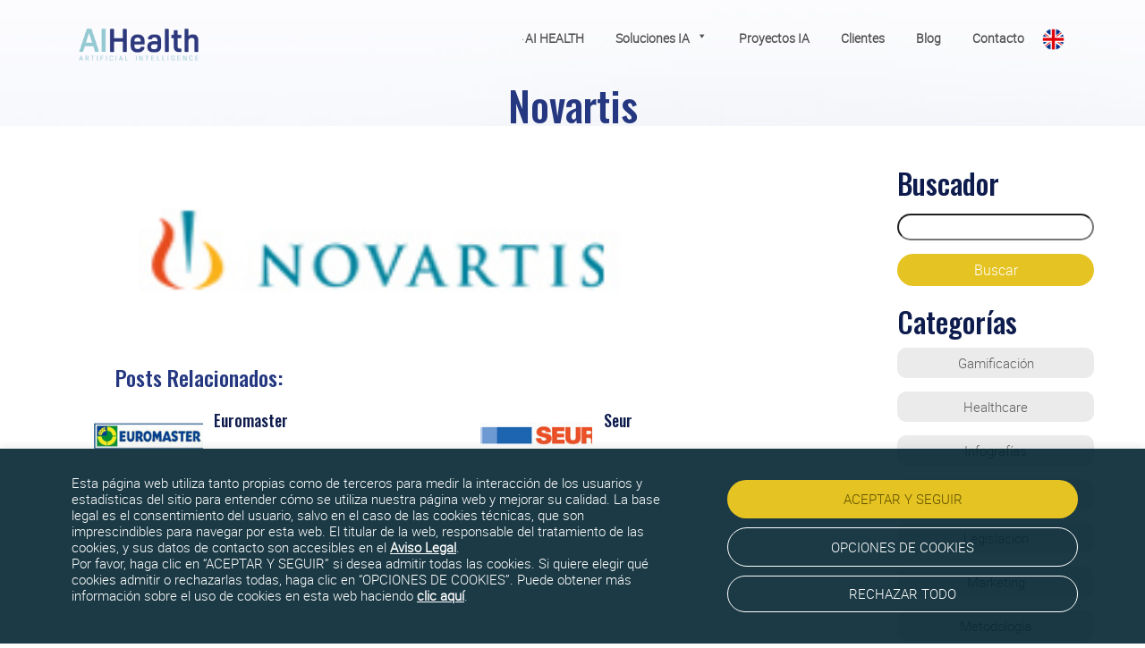

--- FILE ---
content_type: text/html; charset=UTF-8
request_url: https://www.ai-health.es/logosliderwp/novartis/
body_size: 22998
content:
<!DOCTYPE html>
<html lang="es-ES">
<head>
    <meta charset="UTF-8">
    <meta name="viewport" content="width=device-width, initial-scale=1">
    <meta http-equiv="X-UA-Compatible" content="IE=edge">
	  <!-- Favicons -->
	  <link href="https://www.ai-health.es/wp-content/themes/quodem-theme/img/favicon.png" rel="icon">
	  <link href="https://www.ai-health.es/wp-content/themes/quodem-theme/img/apple-touch-icon.png" rel="apple-touch-icon">


	  <!-- Bootstrap CSS File -->
	  <link href="https://www.ai-health.es/wp-content/themes/quodem-theme/lib/bootstrap/css/bootstrap.min.css" rel="stylesheet">

	  <!-- Libraries CSS Files -->
	  <link href="https://www.ai-health.es/wp-content/themes/quodem-theme/lib/font-awesome/css/font-awesome.min.css" rel="stylesheet" rel="prefetch">
	  <link href="https://www.ai-health.es/wp-content/themes/quodem-theme/lib/animate/animate.min.css" rel="stylesheet">
	  <link href="https://www.ai-health.es/wp-content/themes/quodem-theme/lib/venobox/venobox.css" rel="stylesheet" rel="prefetch">
	  <link href="https://www.ai-health.es/wp-content/themes/quodem-theme/lib/owlcarousel/assets/owl.carousel.min.css" rel="stylesheet" rel="prefetch">

	  <!-- Main Stylesheet File -->
	  <link href="https://www.ai-health.es/wp-content/themes/quodem-theme/style.css" rel="stylesheet" rel="preload">
      <link href="https://www.ai-health.es/wp-content/themes/quodem-theme/quodem.css" rel="stylesheet" rel="preload">


	
		<link rel="preconnect" href="https://fonts.gstatic.com">
		<link href="https://fonts.googleapis.com/css2?family=Oswald:wght@200;500&display=swap" rel="stylesheet" rel="prefetch">
 <!-- JavaScript Libraries -->
  <script src="https://www.ai-health.es/wp-content/themes/quodem-theme/lib/jquery/jquery-3.6.0.min.js"></script>
  <script src="https://www.ai-health.es/wp-content/themes/quodem-theme/lib/jquery/jquery-migrate-3.4.0.min.js"></script>


<meta name='robots' content='index, follow, max-image-preview:large, max-snippet:-1, max-video-preview:-1' />

	<!-- This site is optimized with the Yoast SEO plugin v26.7 - https://yoast.com/wordpress/plugins/seo/ -->
	<title>Novartis - AI Health</title>
	<link rel="canonical" href="https://www.ai-health.es/logosliderwp/novartis/" />
	<meta property="og:locale" content="es_ES" />
	<meta property="og:type" content="article" />
	<meta property="og:title" content="Novartis - AI Health" />
	<meta property="og:description" content="Reading Time:  &lt; 1 minute" />
	<meta property="og:url" content="https://www.ai-health.es/logosliderwp/novartis/" />
	<meta property="og:site_name" content="AI Health" />
	<meta property="og:image" content="https://www.ai-health.es/wp-content/uploads/2022/09/07.jpg" />
	<meta property="og:image:width" content="235" />
	<meta property="og:image:height" content="69" />
	<meta property="og:image:type" content="image/jpeg" />
	<meta name="twitter:card" content="summary_large_image" />
	<!-- / Yoast SEO plugin. -->


<link rel="alternate" type="application/rss+xml" title="AI Health &raquo; Feed" href="https://www.ai-health.es/feed/" />
<link rel="alternate" type="application/rss+xml" title="AI Health &raquo; Feed de los comentarios" href="https://www.ai-health.es/comments/feed/" />
<link rel="alternate" title="oEmbed (JSON)" type="application/json+oembed" href="https://www.ai-health.es/wp-json/oembed/1.0/embed?url=https%3A%2F%2Fwww.ai-health.es%2Flogosliderwp%2Fnovartis%2F&#038;lang=es" />
<link rel="alternate" title="oEmbed (XML)" type="text/xml+oembed" href="https://www.ai-health.es/wp-json/oembed/1.0/embed?url=https%3A%2F%2Fwww.ai-health.es%2Flogosliderwp%2Fnovartis%2F&#038;format=xml&#038;lang=es" />
<style id='wp-img-auto-sizes-contain-inline-css' type='text/css'>
img:is([sizes=auto i],[sizes^="auto," i]){contain-intrinsic-size:3000px 1500px}
/*# sourceURL=wp-img-auto-sizes-contain-inline-css */
</style>
<link rel='stylesheet' id='gs-swiper-css' href='https://www.ai-health.es/wp-content/plugins/gs-logo-slider/assets/libs/swiper-js/swiper.min.css?ver=3.8.1' type='text/css' media='all' />
<link rel='stylesheet' id='gs-tippyjs-css' href='https://www.ai-health.es/wp-content/plugins/gs-logo-slider/assets/libs/tippyjs/tippy.css?ver=3.8.1' type='text/css' media='all' />
<link rel='stylesheet' id='gs-logo-public-css' href='https://www.ai-health.es/wp-content/plugins/gs-logo-slider/assets/css/gs-logo.min.css?ver=3.8.1' type='text/css' media='all' />
<style id='wp-emoji-styles-inline-css' type='text/css'>

	img.wp-smiley, img.emoji {
		display: inline !important;
		border: none !important;
		box-shadow: none !important;
		height: 1em !important;
		width: 1em !important;
		margin: 0 0.07em !important;
		vertical-align: -0.1em !important;
		background: none !important;
		padding: 0 !important;
	}
/*# sourceURL=wp-emoji-styles-inline-css */
</style>
<style id='wp-block-library-inline-css' type='text/css'>
:root{--wp-block-synced-color:#7a00df;--wp-block-synced-color--rgb:122,0,223;--wp-bound-block-color:var(--wp-block-synced-color);--wp-editor-canvas-background:#ddd;--wp-admin-theme-color:#007cba;--wp-admin-theme-color--rgb:0,124,186;--wp-admin-theme-color-darker-10:#006ba1;--wp-admin-theme-color-darker-10--rgb:0,107,160.5;--wp-admin-theme-color-darker-20:#005a87;--wp-admin-theme-color-darker-20--rgb:0,90,135;--wp-admin-border-width-focus:2px}@media (min-resolution:192dpi){:root{--wp-admin-border-width-focus:1.5px}}.wp-element-button{cursor:pointer}:root .has-very-light-gray-background-color{background-color:#eee}:root .has-very-dark-gray-background-color{background-color:#313131}:root .has-very-light-gray-color{color:#eee}:root .has-very-dark-gray-color{color:#313131}:root .has-vivid-green-cyan-to-vivid-cyan-blue-gradient-background{background:linear-gradient(135deg,#00d084,#0693e3)}:root .has-purple-crush-gradient-background{background:linear-gradient(135deg,#34e2e4,#4721fb 50%,#ab1dfe)}:root .has-hazy-dawn-gradient-background{background:linear-gradient(135deg,#faaca8,#dad0ec)}:root .has-subdued-olive-gradient-background{background:linear-gradient(135deg,#fafae1,#67a671)}:root .has-atomic-cream-gradient-background{background:linear-gradient(135deg,#fdd79a,#004a59)}:root .has-nightshade-gradient-background{background:linear-gradient(135deg,#330968,#31cdcf)}:root .has-midnight-gradient-background{background:linear-gradient(135deg,#020381,#2874fc)}:root{--wp--preset--font-size--normal:16px;--wp--preset--font-size--huge:42px}.has-regular-font-size{font-size:1em}.has-larger-font-size{font-size:2.625em}.has-normal-font-size{font-size:var(--wp--preset--font-size--normal)}.has-huge-font-size{font-size:var(--wp--preset--font-size--huge)}.has-text-align-center{text-align:center}.has-text-align-left{text-align:left}.has-text-align-right{text-align:right}.has-fit-text{white-space:nowrap!important}#end-resizable-editor-section{display:none}.aligncenter{clear:both}.items-justified-left{justify-content:flex-start}.items-justified-center{justify-content:center}.items-justified-right{justify-content:flex-end}.items-justified-space-between{justify-content:space-between}.screen-reader-text{border:0;clip-path:inset(50%);height:1px;margin:-1px;overflow:hidden;padding:0;position:absolute;width:1px;word-wrap:normal!important}.screen-reader-text:focus{background-color:#ddd;clip-path:none;color:#444;display:block;font-size:1em;height:auto;left:5px;line-height:normal;padding:15px 23px 14px;text-decoration:none;top:5px;width:auto;z-index:100000}html :where(.has-border-color){border-style:solid}html :where([style*=border-top-color]){border-top-style:solid}html :where([style*=border-right-color]){border-right-style:solid}html :where([style*=border-bottom-color]){border-bottom-style:solid}html :where([style*=border-left-color]){border-left-style:solid}html :where([style*=border-width]){border-style:solid}html :where([style*=border-top-width]){border-top-style:solid}html :where([style*=border-right-width]){border-right-style:solid}html :where([style*=border-bottom-width]){border-bottom-style:solid}html :where([style*=border-left-width]){border-left-style:solid}html :where(img[class*=wp-image-]){height:auto;max-width:100%}:where(figure){margin:0 0 1em}html :where(.is-position-sticky){--wp-admin--admin-bar--position-offset:var(--wp-admin--admin-bar--height,0px)}@media screen and (max-width:600px){html :where(.is-position-sticky){--wp-admin--admin-bar--position-offset:0px}}

/*# sourceURL=wp-block-library-inline-css */
</style><style id='wp-block-categories-inline-css' type='text/css'>
.wp-block-categories{box-sizing:border-box}.wp-block-categories.alignleft{margin-right:2em}.wp-block-categories.alignright{margin-left:2em}.wp-block-categories.wp-block-categories-dropdown.aligncenter{text-align:center}.wp-block-categories .wp-block-categories__label{display:block;width:100%}
/*# sourceURL=https://www.ai-health.es/wp-includes/blocks/categories/style.min.css */
</style>
<style id='wp-block-heading-inline-css' type='text/css'>
h1:where(.wp-block-heading).has-background,h2:where(.wp-block-heading).has-background,h3:where(.wp-block-heading).has-background,h4:where(.wp-block-heading).has-background,h5:where(.wp-block-heading).has-background,h6:where(.wp-block-heading).has-background{padding:1.25em 2.375em}h1.has-text-align-left[style*=writing-mode]:where([style*=vertical-lr]),h1.has-text-align-right[style*=writing-mode]:where([style*=vertical-rl]),h2.has-text-align-left[style*=writing-mode]:where([style*=vertical-lr]),h2.has-text-align-right[style*=writing-mode]:where([style*=vertical-rl]),h3.has-text-align-left[style*=writing-mode]:where([style*=vertical-lr]),h3.has-text-align-right[style*=writing-mode]:where([style*=vertical-rl]),h4.has-text-align-left[style*=writing-mode]:where([style*=vertical-lr]),h4.has-text-align-right[style*=writing-mode]:where([style*=vertical-rl]),h5.has-text-align-left[style*=writing-mode]:where([style*=vertical-lr]),h5.has-text-align-right[style*=writing-mode]:where([style*=vertical-rl]),h6.has-text-align-left[style*=writing-mode]:where([style*=vertical-lr]),h6.has-text-align-right[style*=writing-mode]:where([style*=vertical-rl]){rotate:180deg}
/*# sourceURL=https://www.ai-health.es/wp-includes/blocks/heading/style.min.css */
</style>
<style id='wp-block-search-inline-css' type='text/css'>
.wp-block-search__button{margin-left:10px;word-break:normal}.wp-block-search__button.has-icon{line-height:0}.wp-block-search__button svg{height:1.25em;min-height:24px;min-width:24px;width:1.25em;fill:currentColor;vertical-align:text-bottom}:where(.wp-block-search__button){border:1px solid #ccc;padding:6px 10px}.wp-block-search__inside-wrapper{display:flex;flex:auto;flex-wrap:nowrap;max-width:100%}.wp-block-search__label{width:100%}.wp-block-search.wp-block-search__button-only .wp-block-search__button{box-sizing:border-box;display:flex;flex-shrink:0;justify-content:center;margin-left:0;max-width:100%}.wp-block-search.wp-block-search__button-only .wp-block-search__inside-wrapper{min-width:0!important;transition-property:width}.wp-block-search.wp-block-search__button-only .wp-block-search__input{flex-basis:100%;transition-duration:.3s}.wp-block-search.wp-block-search__button-only.wp-block-search__searchfield-hidden,.wp-block-search.wp-block-search__button-only.wp-block-search__searchfield-hidden .wp-block-search__inside-wrapper{overflow:hidden}.wp-block-search.wp-block-search__button-only.wp-block-search__searchfield-hidden .wp-block-search__input{border-left-width:0!important;border-right-width:0!important;flex-basis:0;flex-grow:0;margin:0;min-width:0!important;padding-left:0!important;padding-right:0!important;width:0!important}:where(.wp-block-search__input){appearance:none;border:1px solid #949494;flex-grow:1;font-family:inherit;font-size:inherit;font-style:inherit;font-weight:inherit;letter-spacing:inherit;line-height:inherit;margin-left:0;margin-right:0;min-width:3rem;padding:8px;text-decoration:unset!important;text-transform:inherit}:where(.wp-block-search__button-inside .wp-block-search__inside-wrapper){background-color:#fff;border:1px solid #949494;box-sizing:border-box;padding:4px}:where(.wp-block-search__button-inside .wp-block-search__inside-wrapper) .wp-block-search__input{border:none;border-radius:0;padding:0 4px}:where(.wp-block-search__button-inside .wp-block-search__inside-wrapper) .wp-block-search__input:focus{outline:none}:where(.wp-block-search__button-inside .wp-block-search__inside-wrapper) :where(.wp-block-search__button){padding:4px 8px}.wp-block-search.aligncenter .wp-block-search__inside-wrapper{margin:auto}.wp-block[data-align=right] .wp-block-search.wp-block-search__button-only .wp-block-search__inside-wrapper{float:right}
/*# sourceURL=https://www.ai-health.es/wp-includes/blocks/search/style.min.css */
</style>
<style id='wp-block-group-inline-css' type='text/css'>
.wp-block-group{box-sizing:border-box}:where(.wp-block-group.wp-block-group-is-layout-constrained){position:relative}
/*# sourceURL=https://www.ai-health.es/wp-includes/blocks/group/style.min.css */
</style>
<style id='global-styles-inline-css' type='text/css'>
:root{--wp--preset--aspect-ratio--square: 1;--wp--preset--aspect-ratio--4-3: 4/3;--wp--preset--aspect-ratio--3-4: 3/4;--wp--preset--aspect-ratio--3-2: 3/2;--wp--preset--aspect-ratio--2-3: 2/3;--wp--preset--aspect-ratio--16-9: 16/9;--wp--preset--aspect-ratio--9-16: 9/16;--wp--preset--color--black: #000000;--wp--preset--color--cyan-bluish-gray: #abb8c3;--wp--preset--color--white: #ffffff;--wp--preset--color--pale-pink: #f78da7;--wp--preset--color--vivid-red: #cf2e2e;--wp--preset--color--luminous-vivid-orange: #ff6900;--wp--preset--color--luminous-vivid-amber: #fcb900;--wp--preset--color--light-green-cyan: #7bdcb5;--wp--preset--color--vivid-green-cyan: #00d084;--wp--preset--color--pale-cyan-blue: #8ed1fc;--wp--preset--color--vivid-cyan-blue: #0693e3;--wp--preset--color--vivid-purple: #9b51e0;--wp--preset--gradient--vivid-cyan-blue-to-vivid-purple: linear-gradient(135deg,rgb(6,147,227) 0%,rgb(155,81,224) 100%);--wp--preset--gradient--light-green-cyan-to-vivid-green-cyan: linear-gradient(135deg,rgb(122,220,180) 0%,rgb(0,208,130) 100%);--wp--preset--gradient--luminous-vivid-amber-to-luminous-vivid-orange: linear-gradient(135deg,rgb(252,185,0) 0%,rgb(255,105,0) 100%);--wp--preset--gradient--luminous-vivid-orange-to-vivid-red: linear-gradient(135deg,rgb(255,105,0) 0%,rgb(207,46,46) 100%);--wp--preset--gradient--very-light-gray-to-cyan-bluish-gray: linear-gradient(135deg,rgb(238,238,238) 0%,rgb(169,184,195) 100%);--wp--preset--gradient--cool-to-warm-spectrum: linear-gradient(135deg,rgb(74,234,220) 0%,rgb(151,120,209) 20%,rgb(207,42,186) 40%,rgb(238,44,130) 60%,rgb(251,105,98) 80%,rgb(254,248,76) 100%);--wp--preset--gradient--blush-light-purple: linear-gradient(135deg,rgb(255,206,236) 0%,rgb(152,150,240) 100%);--wp--preset--gradient--blush-bordeaux: linear-gradient(135deg,rgb(254,205,165) 0%,rgb(254,45,45) 50%,rgb(107,0,62) 100%);--wp--preset--gradient--luminous-dusk: linear-gradient(135deg,rgb(255,203,112) 0%,rgb(199,81,192) 50%,rgb(65,88,208) 100%);--wp--preset--gradient--pale-ocean: linear-gradient(135deg,rgb(255,245,203) 0%,rgb(182,227,212) 50%,rgb(51,167,181) 100%);--wp--preset--gradient--electric-grass: linear-gradient(135deg,rgb(202,248,128) 0%,rgb(113,206,126) 100%);--wp--preset--gradient--midnight: linear-gradient(135deg,rgb(2,3,129) 0%,rgb(40,116,252) 100%);--wp--preset--font-size--small: 13px;--wp--preset--font-size--medium: 20px;--wp--preset--font-size--large: 36px;--wp--preset--font-size--x-large: 42px;--wp--preset--spacing--20: 0.44rem;--wp--preset--spacing--30: 0.67rem;--wp--preset--spacing--40: 1rem;--wp--preset--spacing--50: 1.5rem;--wp--preset--spacing--60: 2.25rem;--wp--preset--spacing--70: 3.38rem;--wp--preset--spacing--80: 5.06rem;--wp--preset--shadow--natural: 6px 6px 9px rgba(0, 0, 0, 0.2);--wp--preset--shadow--deep: 12px 12px 50px rgba(0, 0, 0, 0.4);--wp--preset--shadow--sharp: 6px 6px 0px rgba(0, 0, 0, 0.2);--wp--preset--shadow--outlined: 6px 6px 0px -3px rgb(255, 255, 255), 6px 6px rgb(0, 0, 0);--wp--preset--shadow--crisp: 6px 6px 0px rgb(0, 0, 0);}:where(.is-layout-flex){gap: 0.5em;}:where(.is-layout-grid){gap: 0.5em;}body .is-layout-flex{display: flex;}.is-layout-flex{flex-wrap: wrap;align-items: center;}.is-layout-flex > :is(*, div){margin: 0;}body .is-layout-grid{display: grid;}.is-layout-grid > :is(*, div){margin: 0;}:where(.wp-block-columns.is-layout-flex){gap: 2em;}:where(.wp-block-columns.is-layout-grid){gap: 2em;}:where(.wp-block-post-template.is-layout-flex){gap: 1.25em;}:where(.wp-block-post-template.is-layout-grid){gap: 1.25em;}.has-black-color{color: var(--wp--preset--color--black) !important;}.has-cyan-bluish-gray-color{color: var(--wp--preset--color--cyan-bluish-gray) !important;}.has-white-color{color: var(--wp--preset--color--white) !important;}.has-pale-pink-color{color: var(--wp--preset--color--pale-pink) !important;}.has-vivid-red-color{color: var(--wp--preset--color--vivid-red) !important;}.has-luminous-vivid-orange-color{color: var(--wp--preset--color--luminous-vivid-orange) !important;}.has-luminous-vivid-amber-color{color: var(--wp--preset--color--luminous-vivid-amber) !important;}.has-light-green-cyan-color{color: var(--wp--preset--color--light-green-cyan) !important;}.has-vivid-green-cyan-color{color: var(--wp--preset--color--vivid-green-cyan) !important;}.has-pale-cyan-blue-color{color: var(--wp--preset--color--pale-cyan-blue) !important;}.has-vivid-cyan-blue-color{color: var(--wp--preset--color--vivid-cyan-blue) !important;}.has-vivid-purple-color{color: var(--wp--preset--color--vivid-purple) !important;}.has-black-background-color{background-color: var(--wp--preset--color--black) !important;}.has-cyan-bluish-gray-background-color{background-color: var(--wp--preset--color--cyan-bluish-gray) !important;}.has-white-background-color{background-color: var(--wp--preset--color--white) !important;}.has-pale-pink-background-color{background-color: var(--wp--preset--color--pale-pink) !important;}.has-vivid-red-background-color{background-color: var(--wp--preset--color--vivid-red) !important;}.has-luminous-vivid-orange-background-color{background-color: var(--wp--preset--color--luminous-vivid-orange) !important;}.has-luminous-vivid-amber-background-color{background-color: var(--wp--preset--color--luminous-vivid-amber) !important;}.has-light-green-cyan-background-color{background-color: var(--wp--preset--color--light-green-cyan) !important;}.has-vivid-green-cyan-background-color{background-color: var(--wp--preset--color--vivid-green-cyan) !important;}.has-pale-cyan-blue-background-color{background-color: var(--wp--preset--color--pale-cyan-blue) !important;}.has-vivid-cyan-blue-background-color{background-color: var(--wp--preset--color--vivid-cyan-blue) !important;}.has-vivid-purple-background-color{background-color: var(--wp--preset--color--vivid-purple) !important;}.has-black-border-color{border-color: var(--wp--preset--color--black) !important;}.has-cyan-bluish-gray-border-color{border-color: var(--wp--preset--color--cyan-bluish-gray) !important;}.has-white-border-color{border-color: var(--wp--preset--color--white) !important;}.has-pale-pink-border-color{border-color: var(--wp--preset--color--pale-pink) !important;}.has-vivid-red-border-color{border-color: var(--wp--preset--color--vivid-red) !important;}.has-luminous-vivid-orange-border-color{border-color: var(--wp--preset--color--luminous-vivid-orange) !important;}.has-luminous-vivid-amber-border-color{border-color: var(--wp--preset--color--luminous-vivid-amber) !important;}.has-light-green-cyan-border-color{border-color: var(--wp--preset--color--light-green-cyan) !important;}.has-vivid-green-cyan-border-color{border-color: var(--wp--preset--color--vivid-green-cyan) !important;}.has-pale-cyan-blue-border-color{border-color: var(--wp--preset--color--pale-cyan-blue) !important;}.has-vivid-cyan-blue-border-color{border-color: var(--wp--preset--color--vivid-cyan-blue) !important;}.has-vivid-purple-border-color{border-color: var(--wp--preset--color--vivid-purple) !important;}.has-vivid-cyan-blue-to-vivid-purple-gradient-background{background: var(--wp--preset--gradient--vivid-cyan-blue-to-vivid-purple) !important;}.has-light-green-cyan-to-vivid-green-cyan-gradient-background{background: var(--wp--preset--gradient--light-green-cyan-to-vivid-green-cyan) !important;}.has-luminous-vivid-amber-to-luminous-vivid-orange-gradient-background{background: var(--wp--preset--gradient--luminous-vivid-amber-to-luminous-vivid-orange) !important;}.has-luminous-vivid-orange-to-vivid-red-gradient-background{background: var(--wp--preset--gradient--luminous-vivid-orange-to-vivid-red) !important;}.has-very-light-gray-to-cyan-bluish-gray-gradient-background{background: var(--wp--preset--gradient--very-light-gray-to-cyan-bluish-gray) !important;}.has-cool-to-warm-spectrum-gradient-background{background: var(--wp--preset--gradient--cool-to-warm-spectrum) !important;}.has-blush-light-purple-gradient-background{background: var(--wp--preset--gradient--blush-light-purple) !important;}.has-blush-bordeaux-gradient-background{background: var(--wp--preset--gradient--blush-bordeaux) !important;}.has-luminous-dusk-gradient-background{background: var(--wp--preset--gradient--luminous-dusk) !important;}.has-pale-ocean-gradient-background{background: var(--wp--preset--gradient--pale-ocean) !important;}.has-electric-grass-gradient-background{background: var(--wp--preset--gradient--electric-grass) !important;}.has-midnight-gradient-background{background: var(--wp--preset--gradient--midnight) !important;}.has-small-font-size{font-size: var(--wp--preset--font-size--small) !important;}.has-medium-font-size{font-size: var(--wp--preset--font-size--medium) !important;}.has-large-font-size{font-size: var(--wp--preset--font-size--large) !important;}.has-x-large-font-size{font-size: var(--wp--preset--font-size--x-large) !important;}
/*# sourceURL=global-styles-inline-css */
</style>

<style id='classic-theme-styles-inline-css' type='text/css'>
/*! This file is auto-generated */
.wp-block-button__link{color:#fff;background-color:#32373c;border-radius:9999px;box-shadow:none;text-decoration:none;padding:calc(.667em + 2px) calc(1.333em + 2px);font-size:1.125em}.wp-block-file__button{background:#32373c;color:#fff;text-decoration:none}
/*# sourceURL=/wp-includes/css/classic-themes.min.css */
</style>
<link rel='stylesheet' id='cookie-law-info-css' href='https://www.ai-health.es/wp-content/plugins/cookie-law-info/legacy/public/css/cookie-law-info-public.css?ver=3.3.9.1' type='text/css' media='all' />
<link rel='stylesheet' id='cookie-law-info-gdpr-css' href='https://www.ai-health.es/wp-content/plugins/cookie-law-info/legacy/public/css/cookie-law-info-gdpr.css?ver=3.3.9.1' type='text/css' media='all' />
<link rel='stylesheet' id='megamenu-css' href='https://www.ai-health.es/wp-content/uploads/maxmegamenu/style_es_es.css?ver=7f0e8d' type='text/css' media='all' />
<link rel='stylesheet' id='dashicons-css' href='https://www.ai-health.es/wp-includes/css/dashicons.min.css?ver=6.9' type='text/css' media='all' />
<link rel='stylesheet' id='wp-biographia-bio-css' href='https://www.ai-health.es/wp-content/plugins/wp-biographia/public/css/wp-biographia.min.css?ver=6.9' type='text/css' media='all' />
<link rel='stylesheet' id='wp-bootstrap-starter-bootstrap-css-css' href='https://www.ai-health.es/wp-content/themes/quodem-theme/inc/assets/css/bootstrap.min.css?ver=6.9' type='text/css' media='all' />
<link rel='stylesheet' id='wp-bootstrap-starter-fontawesome-cdn-css' href='https://www.ai-health.es/wp-content/themes/quodem-theme/inc/assets/css/fontawesome.min.css?ver=6.9' type='text/css' media='all' />
<link rel='stylesheet' id='wp-bootstrap-starter-style-css' href='https://www.ai-health.es/wp-content/themes/quodem-theme/style.css?ver=6.9' type='text/css' media='all' />
<link rel='stylesheet' id='newsletter-css' href='https://www.ai-health.es/wp-content/plugins/newsletter/style.css?ver=9.1.0' type='text/css' media='all' />
<script type="text/javascript" src="https://www.ai-health.es/wp-includes/js/jquery/jquery.min.js?ver=3.7.1" id="jquery-core-js"></script>
<script type="text/javascript" src="https://www.ai-health.es/wp-includes/js/jquery/jquery-migrate.min.js?ver=3.4.1" id="jquery-migrate-js"></script>
<script type="text/javascript" id="cookie-law-info-js-extra">
/* <![CDATA[ */
var Cli_Data = {"nn_cookie_ids":["yt-remote-fast-check-period","yt-remote-session-name","yt-remote-cast-installed","yt-remote-session-app","yt-remote-connected-devices","yt-player-headers-readable","ytidb::LAST_RESULT_ENTRY_KEY","yt-remote-device-id","_hjSession_*","pll_language","_hjTLDTest","_hjSessionUser_*","yt.innertube::nextId","yt.innertube::requests","VISITOR_PRIVACY_METADATA","VISITOR_INFO1_LIVE","YSC","wpEmojiSettingsSupports","CookieLawInfoConsent","cookielawinfo-checkbox-cookies-necesarias","cookielawinfo-checkbox-cookies-analiticas"],"cookielist":[],"non_necessary_cookies":{"necessary":["wpEmojiSettingsSupports","CookieLawInfoConsent"],"advertisement":["VISITOR_PRIVACY_METADATA","yt.innertube::requests","yt.innertube::nextId","YSC","VISITOR_INFO1_LIVE"],"analytics":["_hjSession_*","_hjTLDTest","_hjSessionUser_*"],"functional":["yt-remote-session-app","yt-remote-cast-installed","yt-remote-session-name","yt-remote-fast-check-period","yt-remote-device-id","ytidb::LAST_RESULT_ENTRY_KEY","yt-player-headers-readable","yt-remote-connected-devices","pll_language"]},"ccpaEnabled":"","ccpaRegionBased":"","ccpaBarEnabled":"","strictlyEnabled":["necessary","obligatoire"],"ccpaType":"gdpr","js_blocking":"1","custom_integration":"","triggerDomRefresh":"","secure_cookies":""};
var cli_cookiebar_settings = {"animate_speed_hide":"500","animate_speed_show":"500","background":"#032531","border":"#b1a6a6c2","border_on":"","button_1_button_colour":"#e5c322","button_1_button_hover":"#b79c1b","button_1_link_colour":"#635200","button_1_as_button":"1","button_1_new_win":"","button_2_button_colour":"#333","button_2_button_hover":"#292929","button_2_link_colour":"#444","button_2_as_button":"","button_2_hidebar":"","button_3_button_colour":"#dedfe0","button_3_button_hover":"#b2b2b3","button_3_link_colour":"#333333","button_3_as_button":"1","button_3_new_win":"","button_4_button_colour":"#ffffff","button_4_button_hover":"#cccccc","button_4_link_colour":"#ffffff","button_4_as_button":"","button_7_button_colour":"#e5c322","button_7_button_hover":"#b79c1b","button_7_link_colour":"#635200","button_7_as_button":"1","button_7_new_win":"","font_family":"inherit","header_fix":"","notify_animate_hide":"1","notify_animate_show":"","notify_div_id":"#cookie-law-info-bar","notify_position_horizontal":"right","notify_position_vertical":"bottom","scroll_close":"","scroll_close_reload":"","accept_close_reload":"","reject_close_reload":"","showagain_tab":"1","showagain_background":"#fff","showagain_border":"#000","showagain_div_id":"#cookie-law-info-again","showagain_x_position":"100px","text":"#ffffff","show_once_yn":"","show_once":"10000","logging_on":"","as_popup":"","popup_overlay":"1","bar_heading_text":"","cookie_bar_as":"banner","popup_showagain_position":"bottom-right","widget_position":"left"};
var log_object = {"ajax_url":"https://www.ai-health.es/wp-admin/admin-ajax.php"};
//# sourceURL=cookie-law-info-js-extra
/* ]]> */
</script>
<script type="text/javascript" src="https://www.ai-health.es/wp-content/plugins/cookie-law-info/legacy/public/js/cookie-law-info-public.js?ver=3.3.9.1" id="cookie-law-info-js"></script>
<link rel="https://api.w.org/" href="https://www.ai-health.es/wp-json/" /><link rel="EditURI" type="application/rsd+xml" title="RSD" href="https://www.ai-health.es/xmlrpc.php?rsd" />
<meta name="generator" content="WordPress 6.9" />
<link rel='shortlink' href='https://www.ai-health.es/?p=167' />
<meta name="cdp-version" content="1.5.0" /><!-- start Simple Custom CSS and JS -->
<!-- Google tag (gtag.js) --> <script async src="https://www.googletagmanager.com/gtag/js?id=AW-861121595"></script> <script> window.dataLayer = window.dataLayer || []; function gtag(){dataLayer.push(arguments);} gtag('js', new Date()); gtag('config', 'AW-861121595'); </script><!-- end Simple Custom CSS and JS -->
<!-- start Simple Custom CSS and JS -->
<script type="text/javascript">
  window.dataLayer = window.dataLayer || [];
  function gtag(){dataLayer.push(arguments);}
  gtag('js', new Date());
  gtag('config', 'AW-861121595');


</script>
<!-- end Simple Custom CSS and JS -->
<link rel="pingback" href="https://www.ai-health.es/xmlrpc.php">    <style type="text/css">
        #page-sub-header { background: #fff; }
    </style>
    
<!-- Schema & Structured Data For WP v1.54 - -->
<script type="application/ld+json" class="saswp-schema-markup-output">
[{"@context":"https:\/\/schema.org\/","@graph":[{"@context":"https:\/\/schema.org\/","@type":"SiteNavigationElement","@id":"https:\/\/www.ai-health.es\/#ai-health","name":"AI Health","url":"https:\/\/www.ai-health.es\/en\/"},{"@context":"https:\/\/schema.org\/","@type":"SiteNavigationElement","@id":"https:\/\/www.ai-health.es\/#ai-solutions","name":"AI Solutions","url":"https:\/\/www.ai-health.es\/en\/innovation-and-accuracy-our-ai-solutions\/"},{"@context":"https:\/\/schema.org\/","@type":"SiteNavigationElement","@id":"https:\/\/www.ai-health.es\/#ai-bidtenders","name":"AI BidTenders","url":"https:\/\/www.ai-health.es\/en\/ai-bidtenders-en\/"},{"@context":"https:\/\/schema.org\/","@type":"SiteNavigationElement","@id":"https:\/\/www.ai-health.es\/#expert-chatbots","name":"Expert Chatbots","url":"https:\/\/www.ai-health.es\/en\/expert-chatbots\/"},{"@context":"https:\/\/schema.org\/","@type":"SiteNavigationElement","@id":"https:\/\/www.ai-health.es\/#ai-medpro","name":"AI MedPro","url":"https:\/\/www.ai-health.es\/en\/ai-medpro-en\/"},{"@context":"https:\/\/schema.org\/","@type":"SiteNavigationElement","@id":"https:\/\/www.ai-health.es\/#ai-author-tools","name":"AI Author Tools","url":"https:\/\/www.ai-health.es\/en\/ai-author-tools-en\/"},{"@context":"https:\/\/schema.org\/","@type":"SiteNavigationElement","@id":"https:\/\/www.ai-health.es\/#ai-clinical-cases","name":"AI Clinical Cases","url":"https:\/\/www.ai-health.es\/en\/ai-clinical-cases-en\/"},{"@context":"https:\/\/schema.org\/","@type":"SiteNavigationElement","@id":"https:\/\/www.ai-health.es\/#ai-sales-reporting","name":"AI Sales Reporting","url":"https:\/\/www.ai-health.es\/en\/ai-sales-reporting-en\/"},{"@context":"https:\/\/schema.org\/","@type":"SiteNavigationElement","@id":"https:\/\/www.ai-health.es\/#ai-coach","name":"AI Coach","url":"https:\/\/www.ai-health.es\/en\/roleplay-sales-en\/"},{"@context":"https:\/\/schema.org\/","@type":"SiteNavigationElement","@id":"https:\/\/www.ai-health.es\/#ai-training","name":"AI Training","url":"https:\/\/www.ai-health.es\/en\/ai-training\/"},{"@context":"https:\/\/schema.org\/","@type":"SiteNavigationElement","@id":"https:\/\/www.ai-health.es\/#ai-agents","name":"AI Agents","url":"https:\/\/www.ai-health.es\/en\/ai-agents-en\/"},{"@context":"https:\/\/schema.org\/","@type":"SiteNavigationElement","@id":"https:\/\/www.ai-health.es\/#ai-projects","name":"AI Projects","url":"https:\/\/www.ai-health.es\/en\/artificial-intelligence-projects\/"},{"@context":"https:\/\/schema.org\/","@type":"SiteNavigationElement","@id":"https:\/\/www.ai-health.es\/#clients","name":"Clients","url":"https:\/\/www.ai-health.es\/en\/the-success-stories-that-we-have-developed-with-our-clients\/"},{"@context":"https:\/\/schema.org\/","@type":"SiteNavigationElement","@id":"https:\/\/www.ai-health.es\/#contact","name":"Contact","url":"https:\/\/www.ai-health.es\/en\/contact-professionals-in-ia\/"},{"@context":"https:\/\/schema.org\/","@type":"SiteNavigationElement","@id":"https:\/\/www.ai-health.es\/#idiomas","name":"Idiomas","url":"https:\/\/www.ai-health.es\/#pll_switcher"}]},

{"@context":"https:\/\/schema.org\/","@type":"BreadcrumbList","@id":"https:\/\/www.ai-health.es\/logosliderwp\/novartis\/#breadcrumb","itemListElement":[{"@type":"ListItem","position":1,"item":{"@id":"https:\/\/www.ai-health.es","name":"AI Health"}},{"@type":"ListItem","position":2,"item":{"@id":"https:\/\/www.ai-health.es\/logosliderwp\/","name":"Logos"}},{"@type":"ListItem","position":3,"item":{"@id":"https:\/\/www.ai-health.es\/logosliderwp\/novartis\/","name":"Novartis"}}]}]
</script>

<link rel="icon" href="https://www.ai-health.es/wp-content/uploads/2023/11/cropped-apple-touch-icon-32x32.png" sizes="32x32" />
<link rel="icon" href="https://www.ai-health.es/wp-content/uploads/2023/11/cropped-apple-touch-icon-192x192.png" sizes="192x192" />
<link rel="apple-touch-icon" href="https://www.ai-health.es/wp-content/uploads/2023/11/cropped-apple-touch-icon-180x180.png" />
<meta name="msapplication-TileImage" content="https://www.ai-health.es/wp-content/uploads/2023/11/cropped-apple-touch-icon-270x270.png" />
<style type="text/css">/** Mega Menu CSS: fs **/</style>
	

<!-- Hotjar Tracking Code for https://quodem.com/ -->

<script>

    (function(h,o,t,j,a,r){

        h.hj=h.hj||function(){(h.hj.q=h.hj.q||[]).push(arguments)};

        h._hjSettings={hjid:2443183,hjsv:6};

        a=o.getElementsByTagName('head')[0];

        r=o.createElement('script');r.async=1;

        r.src=t+h._hjSettings.hjid+j+h._hjSettings.hjsv;

        a.appendChild(r);

    })(window,document,'https://static.hotjar.com/c/hotjar-','.js?sv=');

</script>


	
<link rel='stylesheet' id='nf-display-css' href='https://www.ai-health.es/wp-content/plugins/ninja-forms/assets/css/display-opinions-light.css?ver=6.9' type='text/css' media='all' />
<link rel='stylesheet' id='nf-font-awesome-css' href='https://www.ai-health.es/wp-content/plugins/ninja-forms/assets/css/font-awesome.min.css?ver=6.9' type='text/css' media='all' />
<link rel='stylesheet' id='cookie-law-info-table-css' href='https://www.ai-health.es/wp-content/plugins/cookie-law-info/legacy/public/css/cookie-law-info-table.css?ver=3.3.9.1' type='text/css' media='all' />
</head>

<body class="wp-singular logosliderwp-template-default single single-logosliderwp postid-167 wp-theme-quodem-theme mega-menu-primary group-blog">
	  

<div id="page" class="site">
		
    	


	
	
  <header id="header">
        <div class="container">
			     
			
				<div id="logo" class="pull-left " >
					
					
                                             <a href="/" class="scrollto"><img src="https://www.ai-health.es/wp-content/themes/quodem-theme/img/logo.png" alt="Quodem" title="Quodem" height="55" width="140"></a>
                    
                </div>
			
			
            <nav id="nav-menu-container">

               
                <div id="mega-menu-wrap-primary" class="mega-menu-wrap"><div class="mega-menu-toggle"><div class="mega-toggle-blocks-left"></div><div class="mega-toggle-blocks-center"></div><div class="mega-toggle-blocks-right"><div class='mega-toggle-block mega-menu-toggle-animated-block mega-toggle-block-0' id='mega-toggle-block-0'><button aria-label="Toggle Menu" class="mega-toggle-animated mega-toggle-animated-slider" type="button" aria-expanded="false">
                  <span class="mega-toggle-animated-box">
                    <span class="mega-toggle-animated-inner"></span>
                  </span>
                </button></div></div></div><ul id="mega-menu-primary" class="mega-menu max-mega-menu mega-menu-horizontal mega-no-js" data-event="click" data-effect="fade_up" data-effect-speed="200" data-effect-mobile="disabled" data-effect-speed-mobile="0" data-mobile-force-width="false" data-second-click="go" data-document-click="collapse" data-vertical-behaviour="standard" data-breakpoint="768" data-unbind="true" data-mobile-state="collapse_all" data-mobile-direction="vertical" data-hover-intent-timeout="300" data-hover-intent-interval="100"><li class="mega-menu-item mega-menu-item-type-custom mega-menu-item-object-custom mega-align-bottom-left mega-menu-flyout mega-menu-item-689" id="mega-menu-item-689"><a class="mega-menu-link" href="/" tabindex="0">AI HEALTH</a></li><li class="mega-menu-item mega-menu-item-type-post_type mega-menu-item-object-page mega-menu-item-has-children mega-menu-megamenu mega-menu-grid mega-align-bottom-left mega-menu-grid mega-disable-link mega-menu-item-246" id="mega-menu-item-246"><a class="mega-menu-link" tabindex="0" aria-expanded="false" role="button">Soluciones IA<span class="mega-indicator" aria-hidden="true"></span></a>
<ul class="mega-sub-menu" role='presentation'>
<li class="mega-menu-row mega-menuBoxMega menuBoxMega" id="mega-menu-246-0">
	<ul class="mega-sub-menu" style='--columns:12' role='presentation'>
<li class="mega-menu-column mega-menu-columns-4-of-12" style="--columns:12; --span:4" id="mega-menu-246-0-0">
		<ul class="mega-sub-menu">
<li class="mega-menu-item mega-menu-item-type-post_type mega-menu-item-object-page mega-menu-item-1001" id="mega-menu-item-1001"><a class="mega-menu-link" href="https://www.ai-health.es/ai-bidtenders/">AI Bid&#038;Tenders</a></li><li class="mega-menu-item mega-menu-item-type-widget widget_text mega-menu-item-text-2" id="mega-menu-item-text-2">			<div class="textwidget"><p><a href="https://www.ai-health.es/ai-bidtenders/"></p>
<h4>Optimiza la gestión de tus licitaciones</h4>
<p>Automatiza todas las tareas administrativas de información y generación de documentación de las licitaciones.</a></p>
</div>
		</li><li class="mega-menu-item mega-menu-item-type-post_type mega-menu-item-object-page mega-menu-item-1002" id="mega-menu-item-1002"><a class="mega-menu-link" href="https://www.ai-health.es/chatbots-expertos/">Chatbots Expertos</a></li><li class="mega-menu-item mega-menu-item-type-widget widget_text mega-menu-item-text-3" id="mega-menu-item-text-3">			<div class="textwidget"><p><a href="https://www.ai-health.es/chatbots-expertos/"></p>
<h4>Asistentes virtuales inteligentes</h4>
<p>Chatbots Expertos que proporcionan <b>información precisa y personalizada</b>, mejorando la experiencia del usuario y optimizando la eficiencia interna.</a></p>
</div>
		</li><li class="mega-menu-item mega-menu-item-type-post_type mega-menu-item-object-page mega-menu-item-1003" id="mega-menu-item-1003"><a class="mega-menu-link" href="https://www.ai-health.es/ai-medpro/">AI MedPro</a></li><li class="mega-menu-item mega-menu-item-type-widget widget_text mega-menu-item-text-4" id="mega-menu-item-text-4">			<div class="textwidget"><p><a href="https://www.ai-health.es/ai-medpro/"></p>
<h4>Optimiza la práctica médica con IA generativa</h4>
<p>Solución avanzada para <b>profesionales sanitarios</b>, para reducir las tareas administrativas y <b>mejorar la eficiencia en su día a día</b>.</a></p>
</div>
		</li><li class="mega-menu-item mega-menu-item-type-post_type mega-menu-item-object-page mega-menu-item-1004" id="mega-menu-item-1004"><a class="mega-menu-link" href="https://www.ai-health.es/ai-author-tools/">AI Author Tools</a></li><li class="mega-menu-item mega-menu-item-type-widget widget_text mega-menu-item-text-5" id="mega-menu-item-text-5">			<div class="textwidget"><p><a href="https://www.ai-health.es/ai-author-tools/"></p>
<h4>Potencia tus contenidos con herramientas avanzadas de IA Generativa</h4>
<p>Ayuda a gestores a <b>trabajar eficientemente con diversos tipos de contenidos, desde formación y entrenamiento hasta marketing</b></a></p>
</div>
		</li><li class="mega-menu-item mega-menu-item-type-post_type mega-menu-item-object-page mega-menu-item-1005" id="mega-menu-item-1005"><a class="mega-menu-link" href="https://www.ai-health.es/ai-clinical-cases/">AI Clinical Cases</a></li><li class="mega-menu-item mega-menu-item-type-widget widget_text mega-menu-item-text-6" id="mega-menu-item-text-6">			<div class="textwidget"><p><a href="https://www.ai-health.es/ai-clinical-cases/"></p>
<h4>Simulador de casos clínicos basado en IA</h4>
<p><b>Simulación de situaciones clínicas, recreando casos clínicos</b> heterogéneos, una <b>experiencia de aprendizaje interactiva y detallada</b>.</a></p>
</div>
		</li>		</ul>
</li><li class="mega-menu-column mega-menu-columns-4-of-12" style="--columns:12; --span:4" id="mega-menu-246-0-1">
		<ul class="mega-sub-menu">
<li class="mega-menu-item mega-menu-item-type-post_type mega-menu-item-object-page mega-menu-item-1006" id="mega-menu-item-1006"><a class="mega-menu-link" href="https://www.ai-health.es/ai-sales-reporting/">AI Sales Reporting</a></li><li class="mega-menu-item mega-menu-item-type-widget widget_text mega-menu-item-text-9" id="mega-menu-item-text-9">			<div class="textwidget"><p><a href="https://www.ai-health.es/ai-sales-reporting/"></p>
<h4>Optimiza y facilita el reporte de visitas de tus delegados</h4>
<p>Permite a los delegados de ventas<b> reportar sus visitas mediante notas de voz </b>generando valiosos insights estratégicos.</a></p>
</div>
		</li><li class="mega-menu-item mega-menu-item-type-post_type mega-menu-item-object-page mega-menu-item-1007" id="mega-menu-item-1007"><a class="mega-menu-link" href="https://www.ai-health.es/roleplay-sales/">AI Coach</a></li><li class="mega-menu-item mega-menu-item-type-widget widget_text mega-menu-item-text-7" id="mega-menu-item-text-7">			<div class="textwidget"><p><a href="hhttps://www.ai-health.es/roleplay-sales/"></p>
<h4>Capacita tu fuerza de ventas</h4>
<p>Simula entrevistas entre delegados de ventas y médicos especialistas,<b> optimizando el entrenamiento</b> y <b>el desempeño de tu fuerza de ventas</b></a></p>
</div>
		</li><li class="mega-menu-item mega-menu-item-type-post_type mega-menu-item-object-page mega-menu-item-1192" id="mega-menu-item-1192"><a class="mega-menu-link" href="https://www.ai-health.es/ai-formacion/">AI Formación</a></li><li class="mega-menu-item mega-menu-item-type-widget widget_text mega-menu-item-text-8" id="mega-menu-item-text-8">			<div class="textwidget"><p><a href="https://www.ai-health.es/ai-formacion/"></p>
<h4>Cursos especializados de IA para profesionales</h4>
<p>Formación para equipar a los profesionales con los <b>conocimientos y habilidades necesarios para integrar la Inteligencia Artificial </b>en sus rutinas diarias.</a></p>
</div>
		</li><li class="mega-menu-item mega-menu-item-type-post_type mega-menu-item-object-page mega-menu-item-1191" id="mega-menu-item-1191"><a class="mega-menu-link" href="https://www.ai-health.es/ai-agents/">AI Agents</a></li><li class="mega-menu-item mega-menu-item-type-widget widget_text mega-menu-item-text-10" id="mega-menu-item-text-10">			<div class="textwidget"><p><a href="https://www.ai-health.es/ai-agents/"></p>
<h4>Agentes de IA para una gestión autónoma</h4>
<p>Agentes inteligentes son capaces <b>de tomar decisiones de forma autónoma y gestionar tareas como un asistente humano</b></a></p>
</div>
		</li>		</ul>
</li><li class="mega-menu-column mega-menu-columns-4-of-12" style="--columns:12; --span:4" id="mega-menu-246-0-2">
		<ul class="mega-sub-menu">
<li class="mega-menu-item mega-menu-item-type-widget widget_text mega-menu-item-text-11" id="mega-menu-item-text-11">			<div class="textwidget"><h3>Te puede interesar</h3>
</div>
		</li><li class="mega-menu-item mega-menu-item-type-widget widget_custom_html mega-menu-item-custom_html-2" id="mega-menu-item-custom_html-2"><div class="textwidget custom-html-widget"><a href="https://www.ai-health.es/guia-de-como-abordar-un-proyecto-de-inteligencia-artificial/
"><h4>Cómo abordar un proyecto en IA
</h4>
<p>El potencial real de la Inteligencia Artificial (IA) reside en su capacidad para integrarse en los procesos internos de las compañías,…</p>
</a></div></li><li class="mega-menu-item mega-menu-item-type-widget widget_custom_html mega-menu-item-custom_html-3" id="mega-menu-item-custom_html-3"><div class="textwidget custom-html-widget"><a href="https://www.ai-health.es/mide-y-maximiza-el-roi-de-tus-acciones-de-marketing/
"><h4>
	Mide y maximiza el ROI de tus acciones de Marketing
</h4>
	<p>Los nuevos modelos de Machine Learning y PLN cuentan con la capacidad de transformar datos históricos complejos en insights accionables, la IA ofrece predicciones ajustadas y personalizadas...</p></a>
</div></li><li class="mega-menu-item mega-menu-item-type-widget widget_custom_html mega-menu-item-custom_html-4" id="mega-menu-item-custom_html-4"><div class="textwidget custom-html-widget"><a href="https://www.ai-health.es/composite-ai-la-revolucion-en-la-inteligencia-artificial-multimodal/
"><h4>
	Composite AI: La revolución en la Inteligencia Artificial Multimodal
</h4><p>
	
La La aplicación combinada (o fusión) de diferentes técnicas de IA para mejorar la eficiencia del aprendizaje y ampliar el nivel de representaciones de conocimiento...</p>
</a></div></li>		</ul>
</li>	</ul>
</li></ul>
</li><li class="mega-menu-item mega-menu-item-type-post_type mega-menu-item-object-page mega-align-bottom-left mega-menu-flyout mega-menu-item-1089" id="mega-menu-item-1089"><a class="mega-menu-link" href="https://www.ai-health.es/proyectos-inteligencia-artificial/" tabindex="0">Proyectos IA</a></li><li class="mega-menu-item mega-menu-item-type-post_type mega-menu-item-object-page mega-align-bottom-left mega-menu-flyout mega-menu-item-474" id="mega-menu-item-474"><a class="mega-menu-link" href="https://www.ai-health.es/clientes/" tabindex="0">Clientes</a></li><li class="mega-menu-item mega-menu-item-type-post_type mega-menu-item-object-page mega-align-bottom-left mega-menu-flyout mega-menu-item-1445" id="mega-menu-item-1445"><a class="mega-menu-link" href="https://www.ai-health.es/blog/" tabindex="0">Blog</a></li><li class="mega-menu-item mega-menu-item-type-post_type mega-menu-item-object-page mega-align-bottom-left mega-menu-flyout mega-menu-item-481" id="mega-menu-item-481"><a class="mega-menu-link" href="https://www.ai-health.es/contacto/" tabindex="0">Contacto</a></li><li class="mega-lang-item mega-lang-item-16 mega-lang-item-en mega-no-translation mega-lang-item-first mega-menu-item mega-menu-item-type-custom mega-menu-item-object-custom mega-align-bottom-left mega-menu-flyout mega-menu-item-690-en lang-item lang-item-16 lang-item-en no-translation lang-item-first" id="mega-menu-item-690-en"><a class="mega-menu-link" href="https://www.ai-health.es/en/ai-health/" tabindex="0">English</a></li></ul></div>
            </nav>
        </div>
	</header><!-- #masthead -->

                
<section id="headerSeccionWhite" class="page-content content-seccion_white" style="background:
            
        url(/wp-content/uploads/2021/02/bg-section-2.jpg) no-repeat top center;

    ">
  <div class="container ">
    <div class="row">
      <div class="col-12   wow fadeInUp" style="visibility: visible; animation-name: fadeInUp;">
<h1 class="entry-title">Novartis</h1>
      </div>

    </div>

  </div>

</section>


<div class="contentBlogSidebar container">
	<div class="contentBlogSidebarLeft">

		
		

		




	<section id="primary" class="container pagesBlog">
		<div id="main" class="site-main row" role="main">
 
<article id="post-167" class="post-167 logosliderwp type-logosliderwp status-publish has-post-thumbnail hentry logosliderwpcat-logos-clientes">
	

<p class="entry-title-content">Novartis</p>	
	
	<div class="post-thumbnail">
		<img width="235" height="69" src="https://www.ai-health.es/wp-content/uploads/2022/09/07.jpg" class="attachment-post-thumbnail size-post-thumbnail wp-post-image" alt="" decoding="async" />	</div>
	<header class="entry-header">
		
	</header><!-- .entry-header -->
	<div class="entry-content">
		<span class="span-reading-time rt-reading-time" style="display: block;"><span class="rt-label rt-prefix">Reading Time: </span> <span class="rt-time"> &lt; 1</span> <span class="rt-label rt-postfix">minute</span></span>		
		
	</div><!-- .entry-content -->

	<footer class="entry-footer">
		<div class="socialMedia">
			<aside>
				<ul>
					<li class="shareGoogle"><a href="https://plus.google.com/share?url=https://www.ai-health.es/logosliderwp/novartis/" target="_blank"><span class="fa fa-google-plus" aria-hidden="true"></span></a></li>
					<li class="shareTwitter"><a href="http://www.linkedin.com/shareArticle?mini=true&url=https://www.ai-health.es/logosliderwp/novartis/&title=Novartis&source=https://www.ai-health.es" target="_blank"><span class="fa fa-linkedin" aria-hidden="true"></span></a></li>
					<li class="shareLinkedin"><a href="http://twitter.com/intent/tweet?status=Novartis+https://www.ai-health.es/logosliderwp/novartis/" target="_blank"><span class="fa fa-twitter" aria-hidden="true"></span></a></li>
					<li class="shareFacebook"><a href="http://www.facebook.com/share.php?u=https://www.ai-health.es/logosliderwp/novartis/&title=Novartis" target="_blank"><span class="fa fa-facebook" aria-hidden="true"></span></a></li>
				</ul>
			</aside>
		</div>

	</footer><!-- .entry-footer -->
	
	

	
	
		
	
</article><!-- #post-## -->


				
			
	

	</div><!-- #main -->
	</section><!-- #primary -->
	

	
	
		<h3 class="nav-linksTitle">
			Posts Relacionados:
		</h3>
		
	<nav class="navigation post-navigation" aria-label="Entradas">
		<h2 class="screen-reader-text">Navegación de entradas</h2>
		<div class="nav-links"><div class="nav-previous"><a href="https://www.ai-health.es/logosliderwp/euromaster/" rel="prev"><span class="meta-nav" aria-hidden="true">Previous</span> <span class="screen-reader-text">Previous post:</span> <img width="150" height="69" src="https://www.ai-health.es/wp-content/uploads/2022/09/06-150x69.jpg" class="attachment-thumbnail size-thumbnail wp-post-image" alt="" decoding="async" loading="lazy" /><span class="post-title">Euromaster</span></a></div><div class="nav-next"><a href="https://www.ai-health.es/logosliderwp/seur/" rel="next"><span class="meta-nav" aria-hidden="true">Next</span> <span class="screen-reader-text">Next post:</span> <img width="150" height="69" src="https://www.ai-health.es/wp-content/uploads/2022/09/08-150x69.jpg" class="attachment-thumbnail size-thumbnail wp-post-image" alt="" decoding="async" loading="lazy" /><span class="post-title">Seur</span></a></div></div>
	</nav>		
</div>
</div>

<script>
$( document ).ready(function() {
$( ".cat-item  a" ).each(function() {
var nameValor = $(this).text();
  $( this ).attr("title", nameValor );
});
})

</script>
<aside id="secondary" class="widget-area col-sm-12 col-lg-4" role="complementary">
	<section id="block-7" class="widget widget_block widget_search"><form role="search" method="get" action="https://www.ai-health.es/" class="wp-block-search__button-outside wp-block-search__text-button wp-block-search"    ><label class="wp-block-search__label" for="wp-block-search__input-1" >Buscador</label><div class="wp-block-search__inside-wrapper"  style="width: 666px"><input class="wp-block-search__input" id="wp-block-search__input-1" placeholder="" value="" type="search" name="s" required /><button aria-label="Buscar" class="wp-block-search__button wp-element-button" type="submit" >Buscar</button></div></form></section><section id="block-3" class="widget widget_block">
<div class="wp-block-group"><div class="wp-block-group__inner-container is-layout-flow wp-block-group-is-layout-flow"></div></div>
</section><section id="block-6" class="widget widget_block">
<div class="wp-block-group"><div class="wp-block-group__inner-container is-layout-flow wp-block-group-is-layout-flow">
<h2 class="wp-block-heading">Categorías</h2>


<ul class="wp-block-categories-list wp-block-categories">	<li class="cat-item cat-item-444"><a href="https://www.ai-health.es/category/gamificacion/">Gamificación</a>
</li>
	<li class="cat-item cat-item-39"><a href="https://www.ai-health.es/category/healthcare/">Healthcare</a>
</li>
	<li class="cat-item cat-item-32"><a href="https://www.ai-health.es/category/infografias/">Infografías</a>
</li>
	<li class="cat-item cat-item-26"><a href="https://www.ai-health.es/category/inteligencia-artificial/">Inteligencia Artificial</a>
</li>
	<li class="cat-item cat-item-244"><a href="https://www.ai-health.es/category/legislacion/">Legislación</a>
</li>
	<li class="cat-item cat-item-506"><a href="https://www.ai-health.es/category/marketing/">Marketing</a>
</li>
	<li class="cat-item cat-item-43"><a href="https://www.ai-health.es/category/metodologia/">Metodología</a>
</li>
	<li class="cat-item cat-item-41"><a href="https://www.ai-health.es/category/proyectos-ia/">Proyectos IA</a>
</li>
	<li class="cat-item cat-item-37"><a href="https://www.ai-health.es/category/etica-y-seguridad/">Seguridad</a>
</li>
	<li class="cat-item cat-item-45"><a href="https://www.ai-health.es/category/tecnologia-ia/">Tecnología IA</a>
</li>
</ul></div></div>
</section></aside><!-- #secondary -->
<section id="section1" class="page-content content-seccion_dark " style="background: url(/wp-content/uploads/2023/08/QUODEM_TALENTO.jpg) no-repeat center #021921;">
  <div class="container container-seccion_dark">
	  
	  
	 <div class='row'> 
		<div class='col-6 orden-0 wow fadeInUp' style='visibility: visible; animation-name: fadeInUp;'> 
			
	  	
			<h2>¿Listo para transformar el futuro de la salud con la Inteligencia Artificial?</h2>
			<div class='contentForm'> <noscript class="ninja-forms-noscript-message">
	Aviso: Se requiere JavaScript para este contenido.</noscript>
<div id="nf-form-2-cont" class="nf-form-cont" aria-live="polite" aria-labelledby="nf-form-title-2" aria-describedby="nf-form-errors-2" role="form">

    <div class="nf-loading-spinner"></div>

</div>
        <!-- That data is being printed as a workaround to page builders reordering the order of the scripts loaded-->
        <script>var formDisplay=1;var nfForms=nfForms||[];var form=[];form.id='2';form.settings={"objectType":"Form Setting","editActive":true,"title":"Contacto","show_title":0,"allow_public_link":0,"embed_form":"","clear_complete":1,"hide_complete":1,"default_label_pos":"above","wrapper_class":"","element_class":"","key":"","add_submit":0,"changeEmailErrorMsg":"Introduce una direcci\u00f3n de correo electr\u00f3nico v\u00e1lida.","changeDateErrorMsg":"\u00a1Introduce una fecha v\u00e1lida!","confirmFieldErrorMsg":"Estos campos deben coincidir.","fieldNumberNumMinError":"Error de n\u00famero m\u00ednimo","fieldNumberNumMaxError":"Error de n\u00famero m\u00e1ximo","fieldNumberIncrementBy":"Increm\u00e9ntalo por ","formErrorsCorrectErrors":"Corrige los errores antes de enviar este formulario.","validateRequiredField":"Esto es un campo obligatorio.","honeypotHoneypotError":"Error de Honeypot","fieldsMarkedRequired":"Los campos marcados con <span class=\"ninja-forms-req-symbol\">*<\/span> son obligatorios","currency":"","repeatable_fieldsets":"","unique_field_error":"Ya se ha enviado un formulario con este valor.","logged_in":false,"not_logged_in_msg":"","sub_limit_msg":"Has alcanzado el l\u00edmite de env\u00edos en el formulario.","calculations":[],"formContentData":["firstname_1654523920916","nombre_de_la_empresa_1654523959475","correo_corporativo_1654524018419","phone_1654524049060","mensaje_1654524077506","html_1654524131395","checkbox_1654524179290","deseo_estar_al_dia_de_las_novedades_en_marketing_y_transformacion_digital_recibiendo_comunicaciones_de_quodem_1654524249684","submit_1654524104562"],"drawerDisabled":false,"ninjaForms":"Ninja Forms","fieldTextareaRTEInsertLink":"Insertar enlace","fieldTextareaRTEInsertMedia":"Insertar medios","fieldTextareaRTESelectAFile":"Seleccione un archivo","formHoneypot":"Si eres un ser humano y est\u00e1s viendo este campo, por favor d\u00e9jalo vac\u00edo.","fileUploadOldCodeFileUploadInProgress":"Subida de archivo en curso.","fileUploadOldCodeFileUpload":"SUBIDA DE ARCHIVO","currencySymbol":"&#36;","thousands_sep":".","decimal_point":",","siteLocale":"es_ES","dateFormat":"m\/d\/Y","startOfWeek":"1","of":"de","previousMonth":"Mes anterior","nextMonth":"Pr\u00f3ximo mes","months":["Enero","Febrero","Marzo","Abril","Mayo","Junio","Julio","Agosto","Septiembre","Octubre","Noviembre","Diciembre"],"monthsShort":["Ene","Feb","Mar","Abr","Mayo","Jun","Jul","Ago","Sep","Oct","Nov","Dic"],"weekdays":["Domingo","Lunes","Martes","Mi\u00e9rcoles","Jueves","Viernes","S\u00e1bado"],"weekdaysShort":["Dom","Lun","Mar","Mi\u00e9","Jue","Vie","S\u00e1b"],"weekdaysMin":["Do","Lu","Ma","Mi","Ju","Vi","S\u00e1"],"recaptchaConsentMissing":"reCaptcha validation couldn&#039;t load.","recaptchaMissingCookie":"reCaptcha v3 validation couldn&#039;t load the cookie needed to submit the form.","recaptchaConsentEvent":"Accept reCaptcha cookies before sending the form.","currency_symbol":"","beforeForm":"","beforeFields":"","afterFields":"","afterForm":""};form.fields=[{"objectType":"Field","objectDomain":"fields","editActive":false,"order":1,"idAttribute":"id","label":"","type":"firstname","key":"firstname_1654523920916","label_pos":"hidden","required":1,"default":"","placeholder":"Nombre","container_class":"","element_class":"","admin_label":"","help_text":"","custom_name_attribute":"fname","personally_identifiable":1,"value":"","drawerDisabled":false,"id":5,"beforeField":"","afterField":"","parentType":"firstname","element_templates":["firstname","input"],"old_classname":"","wrap_template":"wrap"},{"objectType":"Field","objectDomain":"fields","editActive":false,"order":2,"idAttribute":"id","label":"Nombre de la empresa","type":"textbox","key":"nombre_de_la_empresa_1654523959475","label_pos":"hidden","required":1,"default":"","placeholder":"Nombre de la empresa","container_class":"","element_class":"","input_limit":"","input_limit_type":"characters","input_limit_msg":"Caracteres restantes","manual_key":false,"admin_label":"","help_text":"","mask":"","custom_mask":"","custom_name_attribute":"","personally_identifiable":"","value":"","drawerDisabled":false,"id":6,"beforeField":"","afterField":"","parentType":"textbox","element_templates":["textbox","input"],"old_classname":"","wrap_template":"wrap"},{"objectType":"Field","objectDomain":"fields","editActive":false,"order":3,"idAttribute":"id","label":"Correo corporativo","type":"email","key":"correo_corporativo_1654524018419","label_pos":"hidden","required":1,"default":"","placeholder":"Correo corporativo","container_class":"","element_class":"","admin_label":"","help_text":"","custom_name_attribute":"email","personally_identifiable":1,"value":"","id":7,"beforeField":"","afterField":"","parentType":"email","element_templates":["email","input"],"old_classname":"","wrap_template":"wrap"},{"objectType":"Field","objectDomain":"fields","editActive":false,"order":4,"idAttribute":"id","label":"Tel\u00e9fono","type":"phone","key":"phone_1654524049060","label_pos":"hidden","required":1,"default":"","placeholder":"N\u00famero de tel\u00e9fono","container_class":"","element_class":"","input_limit":"","input_limit_type":"characters","input_limit_msg":"Caracteres restantes","manual_key":false,"admin_label":"","help_text":"","mask":"","custom_mask":"","custom_name_attribute":"phone","personally_identifiable":1,"value":"","drawerDisabled":false,"id":8,"beforeField":"","afterField":"","parentType":"textbox","element_templates":["tel","textbox","input"],"old_classname":"","wrap_template":"wrap"},{"objectType":"Field","objectDomain":"fields","editActive":false,"order":5,"idAttribute":"id","label":"Mensaje","type":"textarea","key":"mensaje_1654524077506","label_pos":"hidden","required":false,"default":"","placeholder":"Mensaje","container_class":"","element_class":"","input_limit":"","input_limit_type":"characters","input_limit_msg":"Caracteres restantes","manual_key":false,"admin_label":"","help_text":"","textarea_rte":"","disable_rte_mobile":"","textarea_media":"","value":"","drawerDisabled":false,"id":9,"beforeField":"","afterField":"","parentType":"textarea","element_templates":["textarea","input"],"old_classname":"","wrap_template":"wrap"},{"objectType":"Field","objectDomain":"fields","editActive":false,"order":6,"idAttribute":"id","label":"HTML","type":"html","default":"<p class=\"ShowDig\">Informaci\u00f3n b\u00e1sica sobre protecci\u00f3n de datos<\/p>\n\n\n\n\n\n\n\n\n\n<div class=\"modalDialog\">\n\t                   <div class=\"IntModal\">\n\t\t                    <a href=\"#close\" title=\"Close\" class=\"close\">X<\/a>\n                            <h2>Informaci\u00f3n b\u00e1sica sobre protecci\u00f3n de datos<\/h2>\n\n\n\n\n\n\n\n\n\n\t\t                      <p><strong>Responsable:<\/strong> QUODEM CONSULTORES, S.L.<\/p>\n\n\n\n\n\n\n\n\n\n                              <p><strong>Finalidad:<\/strong> Atender la solicitud o consulta formulada por el interesado.<\/p>\n\n\n\n\n\n\n\n\n\n                              <p><strong>Legitimaci\u00f3n:<\/strong> Consentimiento del interesado.<\/p>\n\n\n\n\n\n\n\n\n\n                              <p><strong>Destinatarios:<\/strong> No se ceder\u00e1n datos a terceros, salvo obligaci\u00f3n legal.<\/p>\n\n\n\n\n\n\n\n\n\n                              <p><strong>Derechos:<\/strong> Tiene derecho a acceder, rectificar y suprimir los datos, as\u00ed como otros derechos, como se explica en la informaci\u00f3n adicional.<\/p>\n\n\n\n\n\n\n\n\n\n                              <p><strong>Informaci\u00f3n adicional:<\/strong> Puede consultar la informaci\u00f3n adicional y detallada sobre Protecci\u00f3n de Datos en este <a href=\"\/politica-de-privacidad\/\" target=\"_blank\">link.<\/a><\/p>\n\n\n\n\n\n\n\n\n\n\t                    <\/div>\n\n\n\n\n\n\n\n\n\n                    <\/div>","container_class":"","element_class":"","key":"html_1654524131395","drawerDisabled":false,"id":10,"beforeField":"","afterField":"","value":"<p class=\"ShowDig\">Informaci\u00f3n b\u00e1sica sobre protecci\u00f3n de datos<\/p>\n\n\n\n\n\n\n\n\n\n<div class=\"modalDialog\">\n\t                   <div class=\"IntModal\">\n\t\t                    <a href=\"#close\" title=\"Close\" class=\"close\">X<\/a>\n                            <h2>Informaci\u00f3n b\u00e1sica sobre protecci\u00f3n de datos<\/h2>\n\n\n\n\n\n\n\n\n\n\t\t                      <p><strong>Responsable:<\/strong> QUODEM CONSULTORES, S.L.<\/p>\n\n\n\n\n\n\n\n\n\n                              <p><strong>Finalidad:<\/strong> Atender la solicitud o consulta formulada por el interesado.<\/p>\n\n\n\n\n\n\n\n\n\n                              <p><strong>Legitimaci\u00f3n:<\/strong> Consentimiento del interesado.<\/p>\n\n\n\n\n\n\n\n\n\n                              <p><strong>Destinatarios:<\/strong> No se ceder\u00e1n datos a terceros, salvo obligaci\u00f3n legal.<\/p>\n\n\n\n\n\n\n\n\n\n                              <p><strong>Derechos:<\/strong> Tiene derecho a acceder, rectificar y suprimir los datos, as\u00ed como otros derechos, como se explica en la informaci\u00f3n adicional.<\/p>\n\n\n\n\n\n\n\n\n\n                              <p><strong>Informaci\u00f3n adicional:<\/strong> Puede consultar la informaci\u00f3n adicional y detallada sobre Protecci\u00f3n de Datos en este <a href=\"\/politica-de-privacidad\/\" target=\"_blank\">link.<\/a><\/p>\n\n\n\n\n\n\n\n\n\n\t                    <\/div>\n\n\n\n\n\n\n\n\n\n                    <\/div>","label_pos":"above","parentType":"html","element_templates":["html","input"],"old_classname":"","wrap_template":"wrap"},{"objectType":"Field","objectDomain":"fields","editActive":false,"order":7,"idAttribute":"id","label":"","type":"checkbox","key":"checkbox_1654524179290","label_pos":"right","required":1,"container_class":"","element_class":"","manual_key":false,"admin_label":"","help_text":"","desc_text":"He le\u00eddo y acepto <a target=\"_blanck\" href=\"https:\/\/www.quodem.com\/\/politica-de-privacidad\/\">la Pol\u00edtica de Privacidad<\/a>","default_value":"unchecked","checked_value":"Marcado","unchecked_value":"Desmarcado","checked_calc_value":"","unchecked_calc_value":"","drawerDisabled":false,"id":11,"beforeField":"","afterField":"","value":"","parentType":"checkbox","element_templates":["checkbox","input"],"old_classname":"","wrap_template":"wrap"},{"objectType":"Field","objectDomain":"fields","editActive":false,"order":8,"idAttribute":"id","label":"Deseo estar al d\u00eda de las novedades en marketing y transformaci\u00f3n digital recibiendo comunicaciones de Quodem","type":"checkbox","key":"deseo_estar_al_dia_de_las_novedades_en_marketing_y_transformacion_digital_recibiendo_comunicaciones_de_quodem_1654524249684","label_pos":"right","required":false,"container_class":"","element_class":"","manual_key":false,"admin_label":"","help_text":"","default_value":"unchecked","checked_value":"Marcado","unchecked_value":"Desmarcado","checked_calc_value":"","unchecked_calc_value":"","drawerDisabled":false,"id":12,"beforeField":"","afterField":"","value":"","parentType":"checkbox","element_templates":["checkbox","input"],"old_classname":"","wrap_template":"wrap"},{"objectType":"Field","objectDomain":"fields","editActive":false,"order":9,"idAttribute":"id","label":"Enviar","type":"submit","processing_label":"Procesando","container_class":"","element_class":"","key":"submit_1654524104562","drawerDisabled":false,"id":13,"beforeField":"","afterField":"","value":"","label_pos":"above","parentType":"textbox","element_templates":["submit","button","input"],"old_classname":"","wrap_template":"wrap-no-label"}];nfForms.push(form);</script>
         </div>
				
			  	 
	   
	 		</div>
				<div class='col-6 imagenContent'> </div>
			</div>	

  </div>
</section>






      <!--==========================
    Footer
  ============================-->



  <footer id="footer">
  
<div class="contentFooterFull">
    <div class="container">
	
		<div class="contentTop">
			<div class="contentLogoQuodem">
			<img src="https://www.ai-health.es/wp-content/themes/quodem-theme/img/logos/logo-quodem-color.png" alt="Quodem" title="Quodem"  width="142" height="51" />
			
			</div>
			<div class="contentPartner">
				<p>Partner:</p>
				<img src="https://www.ai-health.es/wp-content/themes/quodem-theme/img/logos/md-vip.png" alt="Wordpress Vip" title="Wordpress Vip" width="117" height="43" /> 
			</div>
			
			<div class="contentISO">
                
                 
				<p>Empresa Certificada <br/> en ISO 27001 e ISO 9001:</p>
				<img src="https://quodem.com/wp-content/uploads/2022/06/seguridad.webp" alt="ISO 27001" title="ISO 27001" width="78" height="65" /> 
				<img src="https://quodem.com/wp-content/uploads/2022/06/calidad.webp" alt="ISO 9001" title="ISO 9001" width="78" height="65" /> 
				<a href="https://www.ccn-cert.cni.es/amparo/API/public/certificaciones/2756/download/2061"><img src="https://quodem.com/wp-content/uploads/2023/04/ens-full-1.webp" alt="ENS" title="ENS" width="58" height="65" /> </a>
		</div>
    </div>

	  </div>
<div class="contentFooterFull blue borderBot">
	
	<div class="container">
	
		<div class="contentRedes">
			<ul>
				<li><a  href="https://twitter.com/_quodem_" title="Twitter Quodem" rel="noopener" class="iconTwitter" target="_blank"></a>
				<li><a  href="https://es.linkedin.com/company/quodem-consultores" title="Linkedin Quodem" rel="noopener" class="iconLinkedin" target="_blank"></a>
				<li><a  href="https://www.youtube.com/channel/UC_iuhbn0F04cgo4nqjVTNyA" title="Youtube Quodem" rel="noopener"  class="iconYoutube" target="_blank"></a>
			</ul>
		</div>
			
		<div class="contentPolitica">
			<ul>
				<li><a  href="https://quodem.com/politica-de-cookies/" class="">Política de cookies</a></li>
				<li><a  href="https://quodem.com/politica-de-privacidad/" class="" >Política de Privacidad </a></li>
				<li><a  href="https://quodem.com/aviso-legal/" class="" >Aviso legal</a></li>
				<li><a  href="https://quodem.com/politica-de-seguridad/" class="" >Política de seguridad</a></li>
				<li><a  href="https://quodem.com/en/terms-and-conditions/" class="" >Política de calidad</a></li>
				<li><a  href="https://centinela.lefebvre.es/public/concept/1746626?access=bTlORoEzncfSmzyd69zBJWeFwygc2AIeQnuLYnjn9FQ%3D" class="" target="_blank">Canal de Cumplimiento</a></li>
				
			</ul>		
		</div>	
    </div>
	  </div>
<div class="contentFooterFull blue">
	
	<div class="container ">
	
		<div class="contentCopy">
			© 2024 All Rights Reserved. Quodem Global Digital Company
		</div>
			
		
    </div>  
	
</div>
	
  </footer><!-- #footer -->

  <a href="#" class="back-to-top"><i class="fa fa-angle-up"></i></a>

 
  <script src="https://www.ai-health.es/wp-content/themes/quodem-theme/lib/bootstrap/js/bootstrap.bundle.min.js"></script>
  <script src="https://www.ai-health.es/wp-content/themes/quodem-theme/js/scripts.js"></script>
  <script src="https://www.ai-health.es/wp-content/themes/quodem-theme/lib/easing/easing.min.js"></script>
  <script src="https://www.ai-health.es/wp-content/themes/quodem-theme/lib/superfish/hoverIntent.js"></script>
  <script src="https://www.ai-health.es/wp-content/themes/quodem-theme/lib/superfish/superfish.min.js"></script>
  <script src="https://www.ai-health.es/wp-content/themes/quodem-theme/lib/wow/wow.min.js"></script>
  <script src="https://www.ai-health.es/wp-content/themes/quodem-theme/lib/venobox/venobox.min.js"></script>
  <script src="https://www.ai-health.es/wp-content/themes/quodem-theme/lib/owlcarousel/owl.carousel.min.js"></script>

  
   

  <!-- Template Main Javascript File -->
  <script src="https://www.ai-health.es/wp-content/themes/quodem-theme/js/main.js"></script>









<script>

jQuery( document ).ready(function() {	
	
	
    setTimeout(function(){
        jQuery(".ShowDig").on( "click", function() {
                jQuery( ".modalDialog" ).addClass("active");
        });
        jQuery(".close").on( "click", function() {
                jQuery(".modalDialog" ).removeClass("active");
        });
    }, 1000);

	

   $(document).on('click', '#nf-field-13', function() { 
        gtag('event', 'Submit', {'event_category': 'Formulario', 'event_label': 'solicitudinfo'});
	   console.log("solicitudinfo");
    });

	/* LLAMAME ES */
	$(document).on('click', '#nf-field-75', function() { 
		gtag('event', 'Submit', {'event_category': 'Formulario', 'event_label': 'solicitudinfollamadaes'});
		console.log("solicitudinfollamadaes");
			

    });
	
	/* LLAMAME EN */
	$(document).on('click', '#nf-field-80', function() { 
		gtag('event', 'Submit', {'event_category': 'Formulario', 'event_label': 'solicitudinfollamadaen'});
		console.log("solicitudinfollamadaen");
    });		
	
	/* CONTACTO INGLES */
	$(document).on('click', '#nf-field-50', function() { 
		gtag('event', 'Submit', {'event_category': 'Formulario', 'event_label': 'solicitudinfoen'});
		console.log("solicitudinfoen");
    });
		
	/* CONTACTO FORM RPA */
	$(document).on('click', '#nf-field-93', function() { 
		gtag('event', 'Submit', {'event_category': 'Formulario', 'event_label': 'solicitudinforpa'});
		console.log("solicitudinforpa");
    });

	/* CONTACTO FORM EVENTOS */
	$(document).on('click', '#nf-field-103', function() { 
		gtag('event', 'Submit', {'event_category': 'Formulario', 'event_label': 'solicitudinfoeventos'});
		console.log("solicitudinfoeventos");
    });
	
	
//// CAMBIO TYPE 	

		$('#nf-field-13').attr("type","submit");
		$('#nf-field-13').attr("value","Enviar");
	
});

</script>

</div><!-- #page -->

<script type="speculationrules">
{"prefetch":[{"source":"document","where":{"and":[{"href_matches":"/*"},{"not":{"href_matches":["/wp-*.php","/wp-admin/*","/wp-content/uploads/*","/wp-content/*","/wp-content/plugins/*","/wp-content/themes/quodem-theme/*","/*\\?(.+)"]}},{"not":{"selector_matches":"a[rel~=\"nofollow\"]"}},{"not":{"selector_matches":".no-prefetch, .no-prefetch a"}}]},"eagerness":"conservative"}]}
</script>
<!--googleoff: all--><div id="cookie-law-info-bar" data-nosnippet="true"><span><div class="cli-bar-container cli-style-v2"><div class="cli-bar-message">Esta página web utiliza tanto propias como de terceros para medir la interacción de los usuarios y estadísticas del sitio para entender cómo se utiliza nuestra página web y mejorar su calidad. La base legal es el consentimiento del usuario, salvo en el caso de las cookies técnicas, que son imprescindibles para navegar por esta web. El titular de la web, responsable del tratamiento de las cookies, y sus datos de contacto son accesibles en el <a href="https://quodem.com/aviso-legal/" title="Aviso Legal">Aviso Legal</a>. <br />
Por favor, haga clic en “ACEPTAR Y SEGUIR” si desea admitir todas las cookies. Si quiere elegir qué cookies admitir o rechazarlas todas, haga clic en “OPCIONES DE COOKIES”. Puede obtener más información sobre el uso de cookies en esta web haciendo <a href="https://quodem.com/politica-de-privacidad/" title="Aviso de Privacidad">clic aquí</a>. </div><div class="cli-bar-btn_container"><a id="wt-cli-accept-all-btn" role='button' data-cli_action="accept_all" class="wt-cli-element medium cli-plugin-button wt-cli-accept-all-btn cookie_action_close_header cli_action_button">ACEPTAR Y SEGUIR</a><a role='button' class="cli_settings_button">OPCIONES DE COOKIES</a><a role='button' id="cookie_action_close_header_reject" class="medium cli-plugin-button cli-plugin-main-button cookie_action_close_header_reject cli_action_button wt-cli-reject-btn" data-cli_action="reject">RECHAZAR TODO</a></div></div></span></div><div id="cookie-law-info-again" data-nosnippet="true"><span id="cookie_hdr_showagain">Gestionar cookies</span></div><div class="cli-modal" data-nosnippet="true" id="cliSettingsPopup" tabindex="-1" role="dialog" aria-labelledby="cliSettingsPopup" aria-hidden="true">
  <div class="cli-modal-dialog" role="document">
	<div class="cli-modal-content cli-bar-popup">
		  <button type="button" class="cli-modal-close" id="cliModalClose">
			<svg class="" viewBox="0 0 24 24"><path d="M19 6.41l-1.41-1.41-5.59 5.59-5.59-5.59-1.41 1.41 5.59 5.59-5.59 5.59 1.41 1.41 5.59-5.59 5.59 5.59 1.41-1.41-5.59-5.59z"></path><path d="M0 0h24v24h-24z" fill="none"></path></svg>
			<span class="wt-cli-sr-only">Cerrar</span>
		  </button>
		  <div class="cli-modal-body">
			<div class="cli-container-fluid cli-tab-container">
	<div class="cli-row">
		<div class="cli-col-12 cli-align-items-stretch cli-px-0">
			<div class="cli-privacy-overview">
				<h4>Resumen de privacidad</h4>				<div class="cli-privacy-content">
					<div class="cli-privacy-content-text">Puede escoger sus preferencias sobre qué cookies acepta o no, marcando a continuación las opciones que usted elija:</div>
				</div>
				<a class="cli-privacy-readmore" aria-label="Mostrar más" role="button" data-readmore-text="Mostrar más" data-readless-text="Mostrar menos"></a>			</div>
		</div>
		<div class="cli-col-12 cli-align-items-stretch cli-px-0 cli-tab-section-container">
												<div class="cli-tab-section">
						<div class="cli-tab-header">
							<a role="button" tabindex="0" class="cli-nav-link cli-settings-mobile" data-target="necessary" data-toggle="cli-toggle-tab">
								Necesario							</a>
															<div class="wt-cli-necessary-checkbox">
									<input type="checkbox" class="cli-user-preference-checkbox"  id="wt-cli-checkbox-necessary" data-id="checkbox-necessary" checked="checked"  />
									<label class="form-check-label" for="wt-cli-checkbox-necessary">Necesario</label>
								</div>
								<span class="cli-necessary-caption">Siempre activado</span>
													</div>
						<div class="cli-tab-content">
							<div class="cli-tab-pane cli-fade" data-id="necessary">
								<div class="wt-cli-cookie-description">
									Las cookies necesarias son absolutamente esenciales para que el sitio web funcione correctamente. Estas cookies garantizan funcionalidades básicas y características de seguridad del sitio web, de forma anónima.
<table class="cookielawinfo-row-cat-table cookielawinfo-winter"><thead><tr><th class="cookielawinfo-column-1">Cookie</th><th class="cookielawinfo-column-3">Duración</th><th class="cookielawinfo-column-4">Descripción</th></tr></thead><tbody><tr class="cookielawinfo-row"><td class="cookielawinfo-column-1">cookielawinfo-checkbox-cookies-analiticas</td><td class="cookielawinfo-column-3">1 año</td><td class="cookielawinfo-column-4">CookieYes configura esta cookie para almacenar el consentimiento del usuario para las cookies de la categoría «Analytics».</td></tr><tr class="cookielawinfo-row"><td class="cookielawinfo-column-1">cookielawinfo-checkbox-cookies-necesarias</td><td class="cookielawinfo-column-3">1 año</td><td class="cookielawinfo-column-4">CookieYes configura esta cookie para almacenar el consentimiento del usuario para las cookies de la categoría «Necesarias».</td></tr><tr class="cookielawinfo-row"><td class="cookielawinfo-column-1">CookieLawInfoConsent</td><td class="cookielawinfo-column-3">1 año</td><td class="cookielawinfo-column-4">CookieYes establece esta cookie para registrar el estado del botón predeterminado de la categoría correspondiente y el estado de CCPA. Solo funciona en coordinación con la cookie principal.</td></tr><tr class="cookielawinfo-row"><td class="cookielawinfo-column-1">wpEmojiSettingsSupports</td><td class="cookielawinfo-column-3">sesion</td><td class="cookielawinfo-column-4">WordPress establece esta cookie cuando un usuario interactúa con emojis en un sitio de WordPress.  Ayuda a determinar si el navegador del usuario puede mostrar los emojis correctamente.</td></tr></tbody></table>								</div>
							</div>
						</div>
					</div>
																	<div class="cli-tab-section">
						<div class="cli-tab-header">
							<a role="button" tabindex="0" class="cli-nav-link cli-settings-mobile" data-target="advertisement" data-toggle="cli-toggle-tab">
								Publicidad							</a>
															<div class="cli-switch">
									<input type="checkbox" id="wt-cli-checkbox-advertisement" class="cli-user-preference-checkbox"  data-id="checkbox-advertisement" />
									<label for="wt-cli-checkbox-advertisement" class="cli-slider" data-cli-enable="Activado" data-cli-disable="Desactivado"><span class="wt-cli-sr-only">Publicidad</span></label>
								</div>
													</div>
						<div class="cli-tab-content">
							<div class="cli-tab-pane cli-fade" data-id="advertisement">
								<div class="wt-cli-cookie-description">
									Las cookies de publicidad se utilizan para ofrecer a los visitantes anuncios y campañas de marketing relevantes. Estas cookies rastrean a los visitantes en todos los sitios web y recopilan información para ofrecer anuncios personalizados.
<table class="cookielawinfo-row-cat-table cookielawinfo-winter"><thead><tr><th class="cookielawinfo-column-1">Cookie</th><th class="cookielawinfo-column-3">Duración</th><th class="cookielawinfo-column-4">Descripción</th></tr></thead><tbody><tr class="cookielawinfo-row"><td class="cookielawinfo-column-1">VISITOR_INFO1_LIVE</td><td class="cookielawinfo-column-3">6 meses</td><td class="cookielawinfo-column-4">YouTube establece esta cookie para medir el ancho de banda, determinando si el usuario obtiene la nueva o la antigua interfaz del reproductor.</td></tr><tr class="cookielawinfo-row"><td class="cookielawinfo-column-1">VISITOR_PRIVACY_METADATA</td><td class="cookielawinfo-column-3">6 meses</td><td class="cookielawinfo-column-4">YouTube establece esta cookie para almacenar el estado de consentimiento de cookies del usuario para el dominio actual.</td></tr><tr class="cookielawinfo-row"><td class="cookielawinfo-column-1">YSC</td><td class="cookielawinfo-column-3">sesion</td><td class="cookielawinfo-column-4">Youtube instala esta cookie para hacer un seguimiento de las visualizaciones de los vídeos incrustados en las páginas de Youtube.</td></tr><tr class="cookielawinfo-row"><td class="cookielawinfo-column-1">yt.innertube::nextId</td><td class="cookielawinfo-column-3">nunca</td><td class="cookielawinfo-column-4">YouTube utiliza esta cookie para registrar un ID único con el fin de almacenar datos sobre los vídeos de YouTube que ha visto el usuario.</td></tr><tr class="cookielawinfo-row"><td class="cookielawinfo-column-1">yt.innertube::requests</td><td class="cookielawinfo-column-3">nunca</td><td class="cookielawinfo-column-4">YouTube utiliza esta cookie para registrar un ID único con el fin de almacenar datos sobre los vídeos de YouTube que ha visto el usuario.</td></tr></tbody></table>								</div>
							</div>
						</div>
					</div>
																	<div class="cli-tab-section">
						<div class="cli-tab-header">
							<a role="button" tabindex="0" class="cli-nav-link cli-settings-mobile" data-target="analytics" data-toggle="cli-toggle-tab">
								Analítica							</a>
															<div class="cli-switch">
									<input type="checkbox" id="wt-cli-checkbox-analytics" class="cli-user-preference-checkbox"  data-id="checkbox-analytics" />
									<label for="wt-cli-checkbox-analytics" class="cli-slider" data-cli-enable="Activado" data-cli-disable="Desactivado"><span class="wt-cli-sr-only">Analítica</span></label>
								</div>
													</div>
						<div class="cli-tab-content">
							<div class="cli-tab-pane cli-fade" data-id="analytics">
								<div class="wt-cli-cookie-description">
									Las cookies analíticas se utilizan para comprender cómo interactúan los visitantes con el sitio web. Estas cookies ayudan a proporcionar información sobre métricas el número de visitantes, la tasa de rebote, la fuente de tráfico, etc.
<table class="cookielawinfo-row-cat-table cookielawinfo-winter"><thead><tr><th class="cookielawinfo-column-1">Cookie</th><th class="cookielawinfo-column-3">Duración</th><th class="cookielawinfo-column-4">Descripción</th></tr></thead><tbody><tr class="cookielawinfo-row"><td class="cookielawinfo-column-1">_hjSession_*</td><td class="cookielawinfo-column-3">1 hora</td><td class="cookielawinfo-column-4">Hotjar establece esta cookie para garantizar que los datos de visitas posteriores al mismo sitio se atribuyan al mismo ID de usuario, que persiste en el ID de usuario de Hotjar, que es único para ese sitio.</td></tr><tr class="cookielawinfo-row"><td class="cookielawinfo-column-1">_hjSessionUser_*</td><td class="cookielawinfo-column-3">1 año</td><td class="cookielawinfo-column-4">Hotjar establece esta cookie para garantizar que los datos de visitas posteriores al mismo sitio se atribuyan al mismo ID de usuario, que persiste en el ID de usuario de Hotjar, que es único para ese sitio.</td></tr><tr class="cookielawinfo-row"><td class="cookielawinfo-column-1">_hjTLDTest</td><td class="cookielawinfo-column-3">sesion</td><td class="cookielawinfo-column-4">Para determinar la ruta de cookie más genérica que debe utilizarse en lugar del nombre de host de la página, Hotjar establece la cookie _hjTLDTest para almacenar diferentes alternativas de subcadenas de URL hasta que falle.</td></tr></tbody></table>								</div>
							</div>
						</div>
					</div>
																	<div class="cli-tab-section">
						<div class="cli-tab-header">
							<a role="button" tabindex="0" class="cli-nav-link cli-settings-mobile" data-target="functional" data-toggle="cli-toggle-tab">
								Funcional							</a>
															<div class="cli-switch">
									<input type="checkbox" id="wt-cli-checkbox-functional" class="cli-user-preference-checkbox"  data-id="checkbox-functional" />
									<label for="wt-cli-checkbox-functional" class="cli-slider" data-cli-enable="Activado" data-cli-disable="Desactivado"><span class="wt-cli-sr-only">Funcional</span></label>
								</div>
													</div>
						<div class="cli-tab-content">
							<div class="cli-tab-pane cli-fade" data-id="functional">
								<div class="wt-cli-cookie-description">
									Las cookies funcionales ayudan a realizar determinadas funciones, como compartir el contenido del sitio web en plataformas de redes sociales, recopilar opiniones y otras funciones de terceros.
<table class="cookielawinfo-row-cat-table cookielawinfo-winter"><thead><tr><th class="cookielawinfo-column-1">Cookie</th><th class="cookielawinfo-column-3">Duración</th><th class="cookielawinfo-column-4">Descripción</th></tr></thead><tbody><tr class="cookielawinfo-row"><td class="cookielawinfo-column-1">pll_language</td><td class="cookielawinfo-column-3">1 año</td><td class="cookielawinfo-column-4">Polylang establece esta cookie para recordar el idioma que el usuario selecciona al volver al sitio web y obtener la información del idioma cuando no esté disponible de otra forma.</td></tr><tr class="cookielawinfo-row"><td class="cookielawinfo-column-1">yt-player-headers-readable</td><td class="cookielawinfo-column-3">nunca</td><td class="cookielawinfo-column-4">La cookie yt-player-headers-readable es utilizada por YouTube para almacenar las preferencias del usuario relacionadas con la reproducción de vídeo y la interfaz, mejorando la experiencia de visualización del usuario.</td></tr><tr class="cookielawinfo-row"><td class="cookielawinfo-column-1">yt-remote-cast-installed</td><td class="cookielawinfo-column-3">sesion</td><td class="cookielawinfo-column-4">La cookie yt-remote-cast-installed se utiliza para almacenar las preferencias del reproductor de vídeo del usuario que utiliza vídeos incrustados de YouTube.</td></tr><tr class="cookielawinfo-row"><td class="cookielawinfo-column-1">yt-remote-connected-devices</td><td class="cookielawinfo-column-3">nunca</td><td class="cookielawinfo-column-4">YouTube establece esta cookie para almacenar las preferencias de vídeo del usuario utilizando vídeos incrustados de YouTube.</td></tr><tr class="cookielawinfo-row"><td class="cookielawinfo-column-1">yt-remote-device-id</td><td class="cookielawinfo-column-3">nunca</td><td class="cookielawinfo-column-4">YouTube establece esta cookie para almacenar las preferencias de vídeo del usuario utilizando vídeos incrustados de YouTube.</td></tr><tr class="cookielawinfo-row"><td class="cookielawinfo-column-1">yt-remote-fast-check-period</td><td class="cookielawinfo-column-3">sesion</td><td class="cookielawinfo-column-4">La cookie yt-remote-fast-check-period es utilizada por YouTube para almacenar las preferencias de reproducción de vídeo del usuario para los vídeos incrustados de YouTube.</td></tr><tr class="cookielawinfo-row"><td class="cookielawinfo-column-1">yt-remote-session-app</td><td class="cookielawinfo-column-3">sesion</td><td class="cookielawinfo-column-4">La cookie yt-remote-session-app es utilizada por YouTube para almacenar las preferencias del usuario e información sobre la interfaz del reproductor de vídeo incrustado de YouTube.</td></tr><tr class="cookielawinfo-row"><td class="cookielawinfo-column-1">yt-remote-session-name</td><td class="cookielawinfo-column-3">sesion</td><td class="cookielawinfo-column-4">La cookie yt-remote-session-name es utilizada por YouTube para almacenar las preferencias del usuario en cuanto al reproductor de vídeo utilizando vídeos incrustados de YouTube.</td></tr><tr class="cookielawinfo-row"><td class="cookielawinfo-column-1">ytidb::LAST_RESULT_ENTRY_KEY</td><td class="cookielawinfo-column-3">nunca</td><td class="cookielawinfo-column-4">YouTube utiliza la cookie ytidb::LAST_RESULT_ENTRY_KEY para almacenar la última entrada de resultado de búsqueda en la que ha hecho clic el usuario. Esta información se utiliza para mejorar la experiencia del usuario proporcionando resultados de búsqueda más relevantes en el futuro.</td></tr></tbody></table>								</div>
							</div>
						</div>
					</div>
										</div>
	</div>
</div>
		  </div>
		  <div class="cli-modal-footer">
			<div class="wt-cli-element cli-container-fluid cli-tab-container">
				<div class="cli-row">
					<div class="cli-col-12 cli-align-items-stretch cli-px-0">
						<div class="cli-tab-footer wt-cli-privacy-overview-actions">
						
															<a id="wt-cli-privacy-save-btn" role="button" tabindex="0" data-cli-action="accept" class="wt-cli-privacy-btn cli_setting_save_button wt-cli-privacy-accept-btn cli-btn">GUARDAR Y ACEPTAR</a>
													</div>
												<div class="wt-cli-ckyes-footer-section">
							<div class="wt-cli-ckyes-brand-logo">Funciona con <a href="https://www.cookieyes.com/"><img src="https://www.ai-health.es/wp-content/plugins/cookie-law-info/legacy/public/images/logo-cookieyes.svg" alt="CookieYes Logo"></a></div>
						</div>
						
					</div>
				</div>
			</div>
		</div>
	</div>
  </div>
</div>
<div class="cli-modal-backdrop cli-fade cli-settings-overlay"></div>
<div class="cli-modal-backdrop cli-fade cli-popupbar-overlay"></div>
<!--googleon: all--><script type="text/javascript" src="https://www.ai-health.es/wp-content/plugins/gs-logo-slider/assets/libs/swiper-js/swiper.min.js?ver=3.8.1" id="gs-swiper-js"></script>
<script type="text/javascript" src="https://www.ai-health.es/wp-content/plugins/gs-logo-slider/assets/libs/tippyjs/tippy-bundle.umd.min.js?ver=3.8.1" id="gs-tippyjs-js"></script>
<script type="text/javascript" src="https://www.ai-health.es/wp-content/plugins/gs-logo-slider/assets/libs/images-loaded/images-loaded.min.js?ver=3.8.1" id="gs-images-loaded-js"></script>
<script type="text/javascript" src="https://www.ai-health.es/wp-content/plugins/gs-logo-slider/assets/js/gs-logo.min.js?ver=3.8.1" id="gs-logo-public-js"></script>
<script type="text/javascript" src="https://www.ai-health.es/wp-content/themes/quodem-theme/inc/assets/js/popper.min.js?ver=6.9" id="wp-bootstrap-starter-popper-js"></script>
<script type="text/javascript" src="https://www.ai-health.es/wp-content/themes/quodem-theme/inc/assets/js/bootstrap.min.js?ver=6.9" id="wp-bootstrap-starter-bootstrapjs-js"></script>
<script type="text/javascript" src="https://www.ai-health.es/wp-content/themes/quodem-theme/inc/assets/js/theme-script.min.js?ver=6.9" id="wp-bootstrap-starter-themejs-js"></script>
<script type="text/javascript" src="https://www.ai-health.es/wp-content/themes/quodem-theme/inc/assets/js/skip-link-focus-fix.min.js?ver=20151215" id="wp-bootstrap-starter-skip-link-focus-fix-js"></script>
<script type="text/javascript" id="newsletter-js-extra">
/* <![CDATA[ */
var newsletter_data = {"action_url":"https://www.ai-health.es/wp-admin/admin-ajax.php"};
//# sourceURL=newsletter-js-extra
/* ]]> */
</script>
<script type="text/javascript" src="https://www.ai-health.es/wp-content/plugins/newsletter/main.js?ver=9.1.0" id="newsletter-js"></script>
<script type="text/javascript" src="https://www.ai-health.es/wp-includes/js/hoverIntent.min.js?ver=1.10.2" id="hoverIntent-js"></script>
<script type="text/javascript" src="https://www.ai-health.es/wp-content/plugins/megamenu/js/maxmegamenu.js?ver=3.7" id="megamenu-js"></script>
<script type="text/javascript" src="https://www.ai-health.es/wp-includes/js/underscore.min.js?ver=1.13.7" id="underscore-js"></script>
<script type="text/javascript" src="https://www.ai-health.es/wp-includes/js/backbone.min.js?ver=1.6.0" id="backbone-js"></script>
<script type="text/javascript" src="https://www.ai-health.es/wp-content/plugins/ninja-forms/assets/js/min/front-end-deps.js?ver=3.13.4" id="nf-front-end-deps-js"></script>
<script type="text/javascript" id="nf-front-end-js-extra">
/* <![CDATA[ */
var nfi18n = {"ninjaForms":"Ninja Forms","changeEmailErrorMsg":"Introduce una direcci\u00f3n de correo electr\u00f3nico v\u00e1lida.","changeDateErrorMsg":"\u00a1Introduce una fecha v\u00e1lida!","confirmFieldErrorMsg":"Estos campos deben coincidir.","fieldNumberNumMinError":"Error de n\u00famero m\u00ednimo","fieldNumberNumMaxError":"Error de n\u00famero m\u00e1ximo","fieldNumberIncrementBy":"Increm\u00e9ntalo por ","fieldTextareaRTEInsertLink":"Insertar enlace","fieldTextareaRTEInsertMedia":"Insertar medios","fieldTextareaRTESelectAFile":"Seleccione un archivo","formErrorsCorrectErrors":"Corrige los errores antes de enviar este formulario.","formHoneypot":"Si eres un ser humano y est\u00e1s viendo este campo, por favor d\u00e9jalo vac\u00edo.","validateRequiredField":"Esto es un campo obligatorio.","honeypotHoneypotError":"Error de Honeypot","fileUploadOldCodeFileUploadInProgress":"Subida de archivo en curso.","fileUploadOldCodeFileUpload":"SUBIDA DE ARCHIVO","currencySymbol":"$","fieldsMarkedRequired":"Los campos marcados con \u003Cspan class=\"ninja-forms-req-symbol\"\u003E*\u003C/span\u003E son obligatorios","thousands_sep":".","decimal_point":",","siteLocale":"es_ES","dateFormat":"m/d/Y","startOfWeek":"1","of":"de","previousMonth":"Mes anterior","nextMonth":"Pr\u00f3ximo mes","months":["Enero","Febrero","Marzo","Abril","Mayo","Junio","Julio","Agosto","Septiembre","Octubre","Noviembre","Diciembre"],"monthsShort":["Ene","Feb","Mar","Abr","Mayo","Jun","Jul","Ago","Sep","Oct","Nov","Dic"],"weekdays":["Domingo","Lunes","Martes","Mi\u00e9rcoles","Jueves","Viernes","S\u00e1bado"],"weekdaysShort":["Dom","Lun","Mar","Mi\u00e9","Jue","Vie","S\u00e1b"],"weekdaysMin":["Do","Lu","Ma","Mi","Ju","Vi","S\u00e1"],"recaptchaConsentMissing":"reCaptcha validation couldn't load.","recaptchaMissingCookie":"reCaptcha v3 validation couldn't load the cookie needed to submit the form.","recaptchaConsentEvent":"Accept reCaptcha cookies before sending the form."};
var nfFrontEnd = {"adminAjax":"https://www.ai-health.es/wp-admin/admin-ajax.php","ajaxNonce":"002f825890","requireBaseUrl":"https://www.ai-health.es/wp-content/plugins/ninja-forms/assets/js/","use_merge_tags":{"user":{"address":"address","textbox":"textbox","button":"button","checkbox":"checkbox","city":"city","confirm":"confirm","date":"date","email":"email","firstname":"firstname","html":"html","hcaptcha":"hcaptcha","hidden":"hidden","lastname":"lastname","listcheckbox":"listcheckbox","listcountry":"listcountry","listimage":"listimage","listmultiselect":"listmultiselect","listradio":"listradio","listselect":"listselect","liststate":"liststate","note":"note","number":"number","password":"password","passwordconfirm":"passwordconfirm","product":"product","quantity":"quantity","recaptcha":"recaptcha","recaptcha_v3":"recaptcha_v3","repeater":"repeater","shipping":"shipping","signature":"signature","spam":"spam","starrating":"starrating","submit":"submit","terms":"terms","textarea":"textarea","total":"total","turnstile":"turnstile","unknown":"unknown","zip":"zip","hr":"hr"},"post":{"address":"address","textbox":"textbox","button":"button","checkbox":"checkbox","city":"city","confirm":"confirm","date":"date","email":"email","firstname":"firstname","html":"html","hcaptcha":"hcaptcha","hidden":"hidden","lastname":"lastname","listcheckbox":"listcheckbox","listcountry":"listcountry","listimage":"listimage","listmultiselect":"listmultiselect","listradio":"listradio","listselect":"listselect","liststate":"liststate","note":"note","number":"number","password":"password","passwordconfirm":"passwordconfirm","product":"product","quantity":"quantity","recaptcha":"recaptcha","recaptcha_v3":"recaptcha_v3","repeater":"repeater","shipping":"shipping","signature":"signature","spam":"spam","starrating":"starrating","submit":"submit","terms":"terms","textarea":"textarea","total":"total","turnstile":"turnstile","unknown":"unknown","zip":"zip","hr":"hr"},"system":{"address":"address","textbox":"textbox","button":"button","checkbox":"checkbox","city":"city","confirm":"confirm","date":"date","email":"email","firstname":"firstname","html":"html","hcaptcha":"hcaptcha","hidden":"hidden","lastname":"lastname","listcheckbox":"listcheckbox","listcountry":"listcountry","listimage":"listimage","listmultiselect":"listmultiselect","listradio":"listradio","listselect":"listselect","liststate":"liststate","note":"note","number":"number","password":"password","passwordconfirm":"passwordconfirm","product":"product","quantity":"quantity","recaptcha":"recaptcha","recaptcha_v3":"recaptcha_v3","repeater":"repeater","shipping":"shipping","signature":"signature","spam":"spam","starrating":"starrating","submit":"submit","terms":"terms","textarea":"textarea","total":"total","turnstile":"turnstile","unknown":"unknown","zip":"zip","hr":"hr"},"fields":{"address":"address","textbox":"textbox","button":"button","checkbox":"checkbox","city":"city","confirm":"confirm","date":"date","email":"email","firstname":"firstname","html":"html","hcaptcha":"hcaptcha","hidden":"hidden","lastname":"lastname","listcheckbox":"listcheckbox","listcountry":"listcountry","listimage":"listimage","listmultiselect":"listmultiselect","listradio":"listradio","listselect":"listselect","liststate":"liststate","note":"note","number":"number","password":"password","passwordconfirm":"passwordconfirm","product":"product","quantity":"quantity","recaptcha":"recaptcha","recaptcha_v3":"recaptcha_v3","repeater":"repeater","shipping":"shipping","signature":"signature","spam":"spam","starrating":"starrating","submit":"submit","terms":"terms","textarea":"textarea","total":"total","turnstile":"turnstile","unknown":"unknown","zip":"zip","hr":"hr"},"calculations":{"html":"html","hidden":"hidden","note":"note","unknown":"unknown"}},"opinionated_styles":"light","filter_esc_status":"false","nf_consent_status_response":[]};
var nfInlineVars = [];
//# sourceURL=nf-front-end-js-extra
/* ]]> */
</script>
<script type="text/javascript" src="https://www.ai-health.es/wp-content/plugins/ninja-forms/assets/js/min/front-end.js?ver=3.13.4" id="nf-front-end-js"></script>
<script id="wp-emoji-settings" type="application/json">
{"baseUrl":"https://s.w.org/images/core/emoji/17.0.2/72x72/","ext":".png","svgUrl":"https://s.w.org/images/core/emoji/17.0.2/svg/","svgExt":".svg","source":{"concatemoji":"https://www.ai-health.es/wp-includes/js/wp-emoji-release.min.js?ver=6.9"}}
</script>
<script type="module">
/* <![CDATA[ */
/*! This file is auto-generated */
const a=JSON.parse(document.getElementById("wp-emoji-settings").textContent),o=(window._wpemojiSettings=a,"wpEmojiSettingsSupports"),s=["flag","emoji"];function i(e){try{var t={supportTests:e,timestamp:(new Date).valueOf()};sessionStorage.setItem(o,JSON.stringify(t))}catch(e){}}function c(e,t,n){e.clearRect(0,0,e.canvas.width,e.canvas.height),e.fillText(t,0,0);t=new Uint32Array(e.getImageData(0,0,e.canvas.width,e.canvas.height).data);e.clearRect(0,0,e.canvas.width,e.canvas.height),e.fillText(n,0,0);const a=new Uint32Array(e.getImageData(0,0,e.canvas.width,e.canvas.height).data);return t.every((e,t)=>e===a[t])}function p(e,t){e.clearRect(0,0,e.canvas.width,e.canvas.height),e.fillText(t,0,0);var n=e.getImageData(16,16,1,1);for(let e=0;e<n.data.length;e++)if(0!==n.data[e])return!1;return!0}function u(e,t,n,a){switch(t){case"flag":return n(e,"\ud83c\udff3\ufe0f\u200d\u26a7\ufe0f","\ud83c\udff3\ufe0f\u200b\u26a7\ufe0f")?!1:!n(e,"\ud83c\udde8\ud83c\uddf6","\ud83c\udde8\u200b\ud83c\uddf6")&&!n(e,"\ud83c\udff4\udb40\udc67\udb40\udc62\udb40\udc65\udb40\udc6e\udb40\udc67\udb40\udc7f","\ud83c\udff4\u200b\udb40\udc67\u200b\udb40\udc62\u200b\udb40\udc65\u200b\udb40\udc6e\u200b\udb40\udc67\u200b\udb40\udc7f");case"emoji":return!a(e,"\ud83e\u1fac8")}return!1}function f(e,t,n,a){let r;const o=(r="undefined"!=typeof WorkerGlobalScope&&self instanceof WorkerGlobalScope?new OffscreenCanvas(300,150):document.createElement("canvas")).getContext("2d",{willReadFrequently:!0}),s=(o.textBaseline="top",o.font="600 32px Arial",{});return e.forEach(e=>{s[e]=t(o,e,n,a)}),s}function r(e){var t=document.createElement("script");t.src=e,t.defer=!0,document.head.appendChild(t)}a.supports={everything:!0,everythingExceptFlag:!0},new Promise(t=>{let n=function(){try{var e=JSON.parse(sessionStorage.getItem(o));if("object"==typeof e&&"number"==typeof e.timestamp&&(new Date).valueOf()<e.timestamp+604800&&"object"==typeof e.supportTests)return e.supportTests}catch(e){}return null}();if(!n){if("undefined"!=typeof Worker&&"undefined"!=typeof OffscreenCanvas&&"undefined"!=typeof URL&&URL.createObjectURL&&"undefined"!=typeof Blob)try{var e="postMessage("+f.toString()+"("+[JSON.stringify(s),u.toString(),c.toString(),p.toString()].join(",")+"));",a=new Blob([e],{type:"text/javascript"});const r=new Worker(URL.createObjectURL(a),{name:"wpTestEmojiSupports"});return void(r.onmessage=e=>{i(n=e.data),r.terminate(),t(n)})}catch(e){}i(n=f(s,u,c,p))}t(n)}).then(e=>{for(const n in e)a.supports[n]=e[n],a.supports.everything=a.supports.everything&&a.supports[n],"flag"!==n&&(a.supports.everythingExceptFlag=a.supports.everythingExceptFlag&&a.supports[n]);var t;a.supports.everythingExceptFlag=a.supports.everythingExceptFlag&&!a.supports.flag,a.supports.everything||((t=a.source||{}).concatemoji?r(t.concatemoji):t.wpemoji&&t.twemoji&&(r(t.twemoji),r(t.wpemoji)))});
//# sourceURL=https://www.ai-health.es/wp-includes/js/wp-emoji-loader.min.js
/* ]]> */
</script>
<!-- start Simple Custom CSS and JS -->
<script type="text/javascript">
jQuery(document).on('nfFormSubmitResponse', function(event, response) {
    console.log('Evento nfFormSubmitResponse capturado:', event, response);

    // Verifica si no hay errores en la respuesta
    if (response.response && response.response.errors && response.response.errors.length === 0) {
        console.log('Envío exitoso. Se disparará el evento de conversión.');

        if (typeof gtag !== 'undefined') {
            console.log('gtag está definido. Lanzando gtag()...');
            gtag('event', 'conversion', {
                'send_to': 'AW-861121595/ShtMCMGO66IaELvYzpoD',
                'value': 1.0,
                'currency': 'EUR'
            });
        } else {
            console.error('gtag no está definido. Asegúrate de que el script global de Google se carga correctamente.');
        }
    } else {
        console.log('Envío no exitoso:', response);
    }
});


</script>
<!-- end Simple Custom CSS and JS -->
<script id="tmpl-nf-layout" type="text/template">
	<span id="nf-form-title-{{{ data.id }}}" class="nf-form-title">
		{{{ ( 1 == data.settings.show_title ) ? '<h' + data.settings.form_title_heading_level + '>' + data.settings.title + '</h' + data.settings.form_title_heading_level + '>' : '' }}}
	</span>
	<div class="nf-form-wrap ninja-forms-form-wrap">
		<div class="nf-response-msg"></div>
		<div class="nf-debug-msg"></div>
		<div class="nf-before-form"></div>
		<div class="nf-form-layout"></div>
		<div class="nf-after-form"></div>
	</div>
</script>

<script id="tmpl-nf-empty" type="text/template">

</script>
<script id="tmpl-nf-before-form" type="text/template">
	{{{ data.beforeForm }}}
</script><script id="tmpl-nf-after-form" type="text/template">
	{{{ data.afterForm }}}
</script><script id="tmpl-nf-before-fields" type="text/template">
    <div class="nf-form-fields-required">{{{ data.renderFieldsMarkedRequired() }}}</div>
    {{{ data.beforeFields }}}
</script><script id="tmpl-nf-after-fields" type="text/template">
    {{{ data.afterFields }}}
    <div id="nf-form-errors-{{{ data.id }}}" class="nf-form-errors" role="alert"></div>
    <div class="nf-form-hp"></div>
</script>
<script id="tmpl-nf-before-field" type="text/template">
    {{{ data.beforeField }}}
</script><script id="tmpl-nf-after-field" type="text/template">
    {{{ data.afterField }}}
</script><script id="tmpl-nf-form-layout" type="text/template">
	<form>
		<div>
			<div class="nf-before-form-content"></div>
			<div class="nf-form-content {{{ data.element_class }}}"></div>
			<div class="nf-after-form-content"></div>
		</div>
	</form>
</script><script id="tmpl-nf-form-hp" type="text/template">
	<label id="nf-label-field-hp-{{{ data.id }}}" for="nf-field-hp-{{{ data.id }}}" aria-hidden="true">
		{{{ nfi18n.formHoneypot }}}
		<input id="nf-field-hp-{{{ data.id }}}" name="nf-field-hp" class="nf-element nf-field-hp" type="text" value="" aria-labelledby="nf-label-field-hp-{{{ data.id }}}" />
	</label>
</script>
<script id="tmpl-nf-field-layout" type="text/template">
    <div id="nf-field-{{{ data.id }}}-container" class="nf-field-container {{{ data.type }}}-container {{{ data.renderContainerClass() }}}">
        <div class="nf-before-field"></div>
        <div class="nf-field"></div>
        <div class="nf-after-field"></div>
    </div>
</script>
<script id="tmpl-nf-field-before" type="text/template">
    {{{ data.beforeField }}}
</script><script id="tmpl-nf-field-after" type="text/template">
    <#
    /*
     * Render our input limit section if that setting exists.
     */
    #>
    <div class="nf-input-limit"></div>
    <#
    /*
     * Render our error section if we have an error.
     */
    #>
    <div id="nf-error-{{{ data.id }}}" class="nf-error-wrap nf-error" role="alert" aria-live="assertive"></div>
    <#
    /*
     * Render any custom HTML after our field.
     */
    #>
    {{{ data.afterField }}}
</script>
<script id="tmpl-nf-field-wrap" type="text/template">
	<div id="nf-field-{{{ data.id }}}-wrap" class="{{{ data.renderWrapClass() }}}" data-field-id="{{{ data.id }}}">
		<#
		/*
		 * This is our main field template. It's called for every field type.
		 * Note that must have ONE top-level, wrapping element. i.e. a div/span/etc that wraps all of the template.
		 */
        #>
		<#
		/*
		 * Render our label.
		 */
        #>
		{{{ data.renderLabel() }}}
		<#
		/*
		 * Render our field element. Uses the template for the field being rendered.
		 */
        #>
		<div class="nf-field-element">{{{ data.renderElement() }}}</div>
		<#
		/*
		 * Render our Description Text.
		 */
        #>
		{{{ data.renderDescText() }}}
	</div>
</script>
<script id="tmpl-nf-field-wrap-no-label" type="text/template">
    <div id="nf-field-{{{ data.id }}}-wrap" class="{{{ data.renderWrapClass() }}}" data-field-id="{{{ data.id }}}">
        <div class="nf-field-label"></div>
        <div class="nf-field-element">{{{ data.renderElement() }}}</div>
        <div class="nf-error-wrap"></div>
    </div>
</script>
<script id="tmpl-nf-field-wrap-no-container" type="text/template">

        {{{ data.renderElement() }}}

        <div class="nf-error-wrap"></div>
</script>
<script id="tmpl-nf-field-label" type="text/template">
	<div class="nf-field-label">
		<# if ( data.type === "listcheckbox" || data.type === "listradio" || data.type === "listimage" || data.type === "date" || data.type === "starrating" || data.type === "signature" || data.type === "html" || data.type === "hr" ) { #>
			<span id="nf-label-field-{{{ data.id }}}"
				class="nf-label-span {{{ data.renderLabelClasses() }}}">
					{{{ ( data.maybeFilterHTML() === 'true' ) ? _.escape( data.label ) : data.label }}} {{{ ( 'undefined' != typeof data.required && 1 == data.required ) ? '<span class="ninja-forms-req-symbol">*</span>' : '' }}} 
					{{{ data.maybeRenderHelp() }}}
			</span>
		<# } else { #>
			<label for="nf-field-{{{ data.id }}}"
					id="nf-label-field-{{{ data.id }}}"
					class="{{{ data.renderLabelClasses() }}}">
						{{{ ( data.maybeFilterHTML() === 'true' ) ? _.escape( data.label ) : data.label }}} {{{ ( 'undefined' != typeof data.required && 1 == data.required ) ? '<span class="ninja-forms-req-symbol">*</span>' : '' }}} 
						{{{ data.maybeRenderHelp() }}}
			</label>
		<# } #>
	</div>
</script>
<script id="tmpl-nf-field-error" type="text/template">
	<div class="nf-error-msg nf-error-{{{ data.id }}}" aria-live="assertive">{{{ data.msg }}}</div>
</script><script id="tmpl-nf-form-error" type="text/template">
	<div class="nf-error-msg nf-error-{{{ data.id }}}">{{{ data.msg }}}</div>
</script><script id="tmpl-nf-field-input-limit" type="text/template">
    {{{ data.currentCount() }}} {{{ nfi18n.of }}} {{{ data.input_limit }}} {{{ data.input_limit_msg }}}
</script><script id="tmpl-nf-field-null" type="text/template">
</script><script id="tmpl-nf-field-firstname" type="text/template">
    <input
        type="text"
        value="{{{ _.escape( data.value ) }}}"
        class="{{{ data.renderClasses() }}} nf-element"
        id="nf-field-{{{ data.id }}}"
        name="{{ data.custom_name_attribute || 'nf-field-' + data.id + '-' + data.type }}"
        {{{ data.maybeDisableAutocomplete() }}}
        {{{ data.renderPlaceholder() }}}
        aria-invalid="false"
        aria-describedby="<# if( data.desc_text ) { #>nf-description-{{{ data.id }}} <# } #>nf-error-{{{ data.id }}}"
        aria-labelledby="nf-label-field-{{{ data.id }}}"
        {{{ data.maybeRequired() }}}
    >
</script>
<script id='tmpl-nf-field-input' type='text/template'>
    <input id="nf-field-{{{ data.id }}}" name="nf-field-{{{ data.id }}}" aria-invalid="false" aria-describedby="<# if( data.desc_text ) { #>nf-description-{{{ data.id }}} <# } #>nf-error-{{{ data.id }}}" class="{{{ data.renderClasses() }}} nf-element" type="text" value="{{{ _.escape( data.value ) }}}" {{{ data.renderPlaceholder() }}} {{{ data.maybeDisabled() }}}
           aria-labelledby="nf-label-field-{{{ data.id }}}"

            {{{ data.maybeRequired() }}}
    >
</script>
<script id="tmpl-nf-field-textbox" type="text/template">
	<input
		type="text"
		value="{{{ _.escape( data.value ) }}}"
		class="{{{ data.renderClasses() }}} nf-element"
		{{{ data.renderPlaceholder() }}}
		{{{ data.maybeDisabled() }}}
		{{{ data.maybeInputLimit() }}}
		id="nf-field-{{{ data.id }}}"
		name="{{ data.custom_name_attribute || 'nf-field-' + data.id + '-' + data.type }}"
		{{{ data.maybeDisableAutocomplete() }}}
		aria-invalid="false"
		aria-describedby="<# if( data.desc_text ) { #>nf-description-{{{ data.id }}} <# } #>nf-error-{{{ data.id }}}"
		aria-labelledby="nf-label-field-{{{ data.id }}}"
		{{{ data.maybeRequired() }}}
	>
</script>
<script id="tmpl-nf-field-email" type="text/template">
	<input
		type="email"
		value="{{{ _.escape( data.value ) }}}"
		class="{{{ data.renderClasses() }}} nf-element"
		id="nf-field-{{{ data.id }}}"
		name="{{ data.custom_name_attribute || 'nf-field-' + data.id + '-' + data.type }}"
		{{{data.maybeDisableAutocomplete()}}}
		{{{ data.renderPlaceholder() }}}
		{{{ data.maybeDisabled() }}}
		aria-invalid="false"
		aria-describedby="<# if( data.desc_text ) { #>nf-description-{{{ data.id }}} <# } #>nf-error-{{{ data.id }}}"
		aria-labelledby="nf-label-field-{{{ data.id }}}"
		{{{ data.maybeRequired() }}}
	>
</script>
<script id="tmpl-nf-field-tel" type="text/template">
	<input
		type="tel"
		value="{{{ _.escape( data.value ) }}}"
		class="{{{ data.renderClasses() }}} nf-element"
		{{{ data.maybeDisabled() }}}
		id="nf-field-{{{ data.id }}}"
		name="{{ data.custom_name_attribute || 'nf-field-' + data.id + '-' + data.type }}"
		{{{ data.maybeDisableAutocomplete() }}}
		{{{ data.renderPlaceholder() }}}
		aria-invalid="false"
		aria-describedby="<# if( data.desc_text ) { #>nf-description-{{{ data.id }}} <# } #>nf-error-{{{ data.id }}}"
		aria-labelledby="nf-label-field-{{{ data.id }}}"
		{{{ data.maybeRequired() }}}
	>
</script>
<script id="tmpl-nf-field-textarea" type="text/template">
    <textarea id="nf-field-{{{ data.id }}}" name="nf-field-{{{ data.id }}}" aria-invalid="false" aria-describedby="<# if( data.desc_text ) { #>nf-description-{{{ data.id }}} <# } #>nf-error-{{{ data.id }}}" class="{{{ data.renderClasses() }}} nf-element" {{{ data.renderPlaceholder() }}} {{{ data.maybeDisabled() }}} {{{ data.maybeDisableAutocomplete() }}} {{{ data.maybeInputLimit() }}}
        aria-labelledby="nf-label-field-{{{ data.id }}}"

        {{{ data.maybeRequired() }}}
    >{{{ _.escape( data.value ) }}}</textarea>
</script>

<!-- Rich Text Editor Templates -->

<script id="tmpl-nf-rte-media-button" type="text/template">
    <span class="dashicons dashicons-admin-media"></span>
</script>

<script id="tmpl-nf-rte-link-button" type="text/template">
    <span class="dashicons dashicons-admin-links"></span>
</script>

<script id="tmpl-nf-rte-unlink-button" type="text/template">
    <span class="dashicons dashicons-editor-unlink"></span>
</script>

<script id="tmpl-nf-rte-link-dropdown" type="text/template">
    <div class="summernote-link">
        URL
        <input type="url" class="widefat code link-url"> <br />
        Text
        <input type="url" class="widefat code link-text"> <br />
        <label>
            <input type="checkbox" class="link-new-window"> {{{ nfi18n.fieldsTextareaOpenNewWindow }}}
        </label>
        <input type="button" class="cancel-link extra" value="Cancel">
        <input type="button" class="insert-link extra" value="Insert">
    </div>
</script>
<script id="tmpl-nf-field-html" type="text/template">
    {{{ data.value }}}
</script>


<script id="tmpl-nf-field-checkbox" type="text/template">
	<input id="nf-field-{{{ data.id }}}"
	       name="nf-field-{{{ data.id }}}"
	       aria-describedby="<# if( data.desc_text ) { #>nf-description-{{{ data.id }}} <# } #>nf-error-{{{ data.id }}}"
	       class="{{{ data.renderClasses() }}} nf-element"
	       type="checkbox"
	       value="1" {{{ data.maybeDisabled() }}}{{{ data.maybeChecked() }}}
	       aria-labelledby="nf-label-field-{{{ data.id }}}"

			{{{ data.maybeRequired() }}}
	>
</script>
<script id="tmpl-nf-field-submit" type="text/template">

<# 
let myType = data.type
if('save'== data.type){
	myType = 'button'
}
#>
<input id="nf-field-{{{ data.id }}}" class="{{{ data.renderClasses() }}} nf-element " type="{{{myType}}}" value="{{{ ( data.maybeFilterHTML() === 'true' ) ? _.escape( data.label ) : data.label }}}" {{{ ( data.disabled ) ? 'aria-disabled="true" disabled="true"' : '' }}}>

</script><script id='tmpl-nf-field-button' type='text/template'>
    <button id="nf-field-{{{ data.id }}}" name="nf-field-{{{ data.id }}}" class="{{{ data.classes }}} nf-element">
        {{{ ( data.maybeFilterHTML() === 'true' ) ? _.escape( data.label ) : data.label }}}
    </button>
</script>
 
 
 </div>
 </div>
 <script type="text/javascript" async src="https://d335luupugsy2.cloudfront.net/js/loader-scripts/c05b64d3-f600-4922-9244-a1bc52df0e72-loader.js" ></script>
 
</body>
</html>

--- FILE ---
content_type: text/css
request_url: https://www.ai-health.es/wp-content/themes/quodem-theme/style.css?ver=6.9
body_size: 32275
content:
/*  
Theme Name: WP Quodem Theme
Theme URI: https://afterimagedesigns.com/wp-bootstrap-starter/
Author: Afterimage Designs
Author URI: https://afterimagedesigns.com/
Description:  The best WordPress starter theme based on the most powerful frameworks in the world: "_s" (by Automattic, the main people behind WordPress development), Twitter Bootstrap (the most popular HTML, CSS, and JS framework for developing responsive, mobile first projects on the web) and Font Awesome (or Fontawesome, a full suite of 675+ pictographic icons for easy scalable vector graphics on websites). This theme, like WordPress, is licensed under the GPL. You can use this theme as base for your next WordPress theme project and you are allowed to remove the link at the footer or do whatever you want. Your feedback on how we can continuously improve this WordPress Starter Theme Bootstrap will be highly appreciated. Page templates includes Right-sidebar (default page template), Left-Sidebar, Full-Width, Blank with container, Blank without container Page. Other features - Currently using Bootstrap v4.0.0 , Widgetized footer area, WooCommerce ready, Compatible with Contact Form 7, Compatible with Visual Composer, Compatible with Elementor Page Builder. This theme will be an active project which we will update from time to time. Check this page regularly for the updates.
Version: 3.3.6
License: GNU General Public License v2 or later
License URI: LICENSE
Text Domain: wp-bootstrap-starter
Requires at least: 4.7
Requires PHP: 5.2.4
Tested up to: 5.4
Tags: blog, custom-menu, featured-images, threaded-comments, translation-ready, right-sidebar, custom-background, e-commerce, theme-options, sticky-post, full-width-template

/*
  Theme Name: TheEvent
  Theme URL: https://bootstrapmade.com/theevent-conference-event-bootstrap-template/
  Author: BootstrapMade.com
  License: https://bootstrapmade.com/license/
*/
video{
	width:100%;
}
.colorBlackText .container p{
color:#4d4d4d;
}

* {
    word-break: break-word;
}

.searchBlog
{
	float:none;
	margin:0 auto;
}
section#media_image-2 img {
    text-align: center;
    max-width: 100%;
    width: 100%;
}
.openModalYellow .IntModal h3{
	color:#ffffff;
	
}

.wp-biographia-container-top {
	    margin-top: 50px;
    border-top: 4px solid #243780 !important;

}
.wp-biographia-text {
 
    margin: 14px 0 0 120px !important;
}
.wp-biographia-text p {
    margin: 0px !important;
}
.pagesBlog .entry-content .wp-biographia-text h3 {
    color: #243780 !important;
}


.pagesBlog .entry-content .wp-biographia-text h3 a {
	color:#71b3c1 !important;
}





.wp-biographia-pic {
    border-radius: 71px;
    overflow: hidden;
    padding: 0px !important;
}
.pagesBlog .entry-content .wp-biographia-pic img {

    width: 110%;
    /* height: 100%; */
    max-width: 110%;

}
.content-product.noPadding {
    padding: 0px 0px 50px 0px;
}
.content-product.noPaddingBot {
    padding: 50px 0px 20px 0px;
}

.textAlignLeft .col-6.wow.fadeInUp {
    text-align: left;
}



.nf-error.field-wrap .nf-field-element:after {
    background: #e80000;
    color: #fff;
    font-family: FontAwesome;
    font-size: 20px;
    content: "\f12a";
    position: absolute;
    top: 1px;
    right: 1px;
    bottom: 1px;
    height: 48px;
    width: 50px;
    line-height: 50px;
    text-align: center;
    transition: all .5s;
}

.page-id-390 .col-6.imagenContent img {
    width: 100%;
    height: auto !important;
}


a.btnNormal {
    background: #87c7d8 !important;
    padding: 13px 36px !important;
    float: left !important;
    border-radius: 50px !important;
    color: #FFF !important;
    margin-top: 10px !important;
	text-decoration:none !important;
}


a.btnNormal:hover {
    background: #87c7d8 !important;
    padding: 13px 36px !important;
    float: left !important;
    border-radius: 50px !important;
    color: #FFF !important;
    margin-top: 10px !important;
	text-decoration:none !important;
}


/*
.widget-area {
    width: 20%;
    float: left;
    padding: 40px 0px 0px 20px;
}*/

.widget-area {
    width: 100%;
    max-width: 250px;
    float: left;
    padding: 40px 0px 0px 30px;
}


.pagesBlog #main {
    width: 80%;
    float: left;
}
#main article
{
	width:100%;
}
input.search-submit.btn.btn-default {
    color: #fff;
    background: #e5c322;
    padding: 6px 25px;
    border-radius: 50px;
    float: left;
    width: 100%;
}

.search-form label {
    width: 100%;
}

#categories-3 .flex-column a.nav-link {
    background: #ebebeb;
    color: #606060;
    border-radius: 10px;
    padding: 6px 0px 6px 0px;
    text-align: center;
    font-size: 15px;
}


.flex-column li.cat-item {
    padding-bottom: 10px;
    height: auto;
    min-height: initial;
}

#text-3 {
    margin: 0px;
    padding: 0px;
}
#text-3 .textwidget p {
    margin: 0px;
    padding: 0px 0px 15px 0px;
}
#text-3 .textwidget p a,
#text-4 .textwidget p a{
    color: #606060;
    font-weight: bold;
}
section#text-2 p {
    margin: 0px;
}

section#text-2 p br {
	display:none;
}

h3.widget-title {
    margin-top: 20px;
}
.widget.rw_top_rated ul.rw-ui-group-items {
    width: 100%;
}

.rw-ui-content-recommendation-groups a.rw-ui-title {
    color: #606060;
    font-weight: bold;
}

.rw-ui-poweredby {
    display: none;
}
#recent-posts-3 a.nav-link {
    color: #606060;
    padding: 0px;
}

ul.nav.flex-column {
    width: 100%;
}


#HomeBlog .query-unformatted.query-homeblog {
    padding: 0px 0px 30px 0px;
}
#HomeBlog .entry-content {
    padding: 0px 20px 0px 20px;
}

.contentCategory h3 {
    margin: 0px;
}
.post-template-default .contentBlogSidebar .pagesBlog #main {
    width: 100%;
    float: left;
}
.post-template-default .contentBlogSidebar .pagesBlog #main {
    width: 100%;
    float: left;
}
div#comments {
    float: left;
}

nav.navigation.post-navigation {
    float: left
}
.contentBlogSidebarLeft {
    width: 80%;
    float: left;
}
/***/
.searchBlog .entry-title a {
    color: #243780;
    font-size: 35px;
    line-height: 39px;
    margin-top: 0px;
    font-family: 'Oswald', sans-serif;
    padding-bottom: 25px;
    float: left;
	width: 100%;
}

.searchBlog .entry-summary p {
	margin-top:20px;
    color: #606060;	width: 100%;    float: left;
}

.searchBlog .entry-meta {
    text-align: center;
    padding: 10px 0px 30px 0px;
    color: #3e3e3e;
    float: left;
    text-align: left;
}

.searchBlog  .entry-meta  a{

    color: #3e3e3e;
}

.searchBlog #primary {
    margin-bottom: 40px;
}


.container.searchBlog section#headerSeccionWhite {
    background: none !important;
    text-align: left;
}

#headerSeccionWhite h2 {
    text-align: left;
    margin: 0px 0px 50px 0px;
}

.container.searchBlog  .pagesBlog div#main {
	width:100%;
} 

.container.searchBlog #headerSeccionWhite h2 {
    text-align: left;
    margin: 0px 0px 50px 0px;
}


.container.searchBlog  .pagesBlog div#main .btnExpertos {
	display:none;
}
.container.searchBlog  h1 {
	display:none;
}

.entry-title-content
{
	display:none;
}
h2.entry-title-content-title  {
    margin: 0px !important;
}

h2.entry-title-content-title a {
    margin: 0px;
    color: #243780;
    font-size: 35px;
    line-height: 39px;
}


#HomeBlog .entry-title-content-title{
	display:none;
}



.articulos-relacionados {
    width: 100%;
    float: left;
    margin-top: 30px;
}



.articulos-relacionados h4 {
    padding: 30px 0 30px 20px;
    border-top: 1px solid #e2e2e2;
    margin: 0px;
}




.articulos-relacionados article:first-of-type {
    padding-left: 0;
    padding-right: 15px;
}

#main article.three_col {
    width: 33%;
    float: left;
    padding: 0px 15px !important;
}
#main article.three_col .img,
#main article.two_col .img,
#main article.one_col .img
{
	display:none;
}


.three_col h5 a {
   color: #1b88c8;
    padding: 0px 0px 30px 0px;
    display: block;
    width: 100%;
}

#main article.two_col {
    width: 33%;
    float: left;
    padding: 0px 15px !important;
}

.two_col h5 a {
color: #1b88c8;
    padding: 0px 0px 30px 0px;
    display: block;
    width: 100%;
}

#main article.one_col {
    width: 33%;
    float: left;
    padding: 0px 15px !important;
}

.one_col h5 a {
color: #1b88c8;
    padding: 0px 0px 30px 0px;
    display: block;
    width: 100%;
}

ul.wp-biographia-list.wp-biographia-list-text {
    padding: 0px;
}

#HomeBlog .wp-biographia-container-top {
    display: none;
}
nav.navigation.posts-navigation {
    width: 100%;
    float: left;
}
.post-thumbnail {
    margin-top: 20px;
}


.contentCategory article .imagen-destacada img {
    width: 100%;
	height:auto;
}

#main .contentCategory article {
    width: 50%;
    float: left;
	padding: 0px 15px;
}

.contentCategory {
    width: 100%;
    float: left;
    padding: 40px 0px 0px 0px;
}

.contentCategory  h3.post-title a{
	color: #243780;
font-size: 30px;
    line-height: 33px;
    margin-top: 0px;
    font-family: 'Oswald', sans-serif;
    padding-bottom: 10px;
    float: left;
	width:100%;
}

.contentCategory .comments
{
	display:none;
}

.contentCategory .entry-content {
    float: left;
    padding: 20px 0px 0px 0px;
}
.contentCategory span.rt-reading-time{
	display:block !important;
}
.contentCategory span.fa.fa-clock-o {
    float: left;
	    margin: 2px 0px 0px 0px;
}

.contentCategory span.rt-reading-time {
    display: block !important;
    float: left;
    margin: 0px 0px 0px 9px;
}

.contentCategory .fa.fa-tags,
.contentCategory .leer-mas,
.contentCategory .socialMedia{
	display:none;
}
.contentCategory .imagen-destacada{
	margin-bottom:20px;
}
.contentCategory .categories {
    background: #ebebeb;
    color: #606060;
    border-radius: 10px;
    padding: 6px 36px 6px 40px;
    display: block;
    text-align: center;
    float: left;
    margin: 0px 10px 5px 0px;
}



.searchBlog #primary {
    width: 80%;
    max-width: 80%;
}

.contentTableColumna.contentTableTxt.heightCell {
    min-height: 530px;
	font-size:17px
}



/*******************/



.contentAIBox {
    width: 100%;
    margin-top: 25px;
    padding: 40px 40px 25px 40px;
    float: left;
    border: 1px dashed #c1c1c1;
}

.contentAIBox_element {
    width: 33.3%;
    float: left;
    text-align: left;
position:relative;
}

.contentAIBox_image {
    position: absolute;
}


.contentAIBox_text {
    padding: 0 25px 0 115px;
}

.page-content.content-product.tecAI {
    margin-top: 0px;
}
    .page-id-240 .content-product.sectionBackground {
        padding: 100px 0px 20px 0px;
        min-height: 630px;
    }
		.page-id-240 .content-product.sectionBackground h1,
 		.page-id-634 .content-product.sectionBackground h1
{
		margin-top:0px !important;
	}
.contentAIBox_elementFull {
    float: left;
    width: 100%;
	    border-top: 1px dashed #c1c1c1;
	padding-top:15px;
	margin-top:15px;
}

.contentAIBox__elementFullText {
    width: 100%;
    float: left;
}

.page-id-268 .page-content.content-product.tecAI,
.page-id-636 .page-content.content-product.tecAI{
    padding: 85px 0px 0 0px;
}

/* center the blockquote in the page */
.blockquote-wrapper {

   padding: 0 20px;
}

/* Blockquote main style */
.blockquote {
    position: relative;
    font-weight: 800;
    color:#0b2c68;
    padding: 30px 0;
    width: 100%;
    max-width: 100%;
    z-index: 1;
    margin: 35px auto;
    align-self: center;
    border-top: solid 1px;
    border-bottom: solid 1px;
}

/* Blockquote header */
.blockquote h3 {
    position: relative;
    color: #243780;
    font-size: 40px;
    font-weight: 800;
    line-height: 1;
    margin: 0;
}
.blockquote p{
	display:none;
}
/* Blockquote right double quotes */
.blockquote:after {
    position: absolute;
    content: "”";
    color: rgba(11, 44, 104, 1);
    font-size: 10rem;
    line-height: 0;
    bottom: -43px;
    right: 30px;
}

/* Infografias*/
.titleInfografia{
	text-align: center;
    background-color: #243780;
    color: white !important;
    padding: 6px;
    font-weight: bolder;
    font-size: 20px !important;
}

.blueLightText{
	color: #87c7d8 !important;
}

.containerInfografia{
    background: URL(https://aihealth.quodem.net/wp-content/uploads/2023/11/ajusteRiesgo1.png);
    background-size: 415px;
    background-repeat: no-repeat;
    background-position: right bottom;
    height: 495px;
    padding-left: 35px;
}

.containerInfografia h2{
	color: #243780 !important;
    font-size: 50px !important;
    line-height: 48px !important;
	margin-bottom: 35px !important;
}

.titleSectionInfografia{
	color: #243780;
    padding-left: 35px;
    z-index: 999;
    position: relative;
	font-size: 35px;
}

.infografiaLogo{
	display: flex;
    margin-bottom: 30px;
	margin-left: 10px;
    align-items: end;
}

.infografiaLogo img{
	width: 33% !important;
}

.infografiaLogo p {
    color: #243780 !important;
    font-size: 24px !important;
    font-weight: bolder;
    margin-left: 10px;
    font-family: 'Oswald';
    line-height: 30px !important;
}

.infoBoxProInt{
	margin: 15px 0 15px 25px;
}

.wrapperProInt{
	display: flex;
}

.wrapperProInt h1 {
    margin: 10px 0 0 0 !important;
    font-size: 32px !important;
}

.wrapperProInt p {
    font-size: 22px !important;
}

.bulletBox{
	width: 10%;
	display: flex;
	align-items: flex-start;
	justify-content: center;
	margin-top: 5px;
}

.bulletText{
	width:90%;
}

.semicircleBorder{
	border-top: 8px solid #87c7d8;
	border-left: 8px solid #87c7d8;
	border-radius: 50px;
	width: 70px;
	height: 70px;
	border-bottom: 8px solid #00968800;
	border-right: 8px solid #00968800;
	transform: rotate(-45deg);
	display: flex;
	align-items: center;
	justify-content: center;
}

.numberBoxBullet{
	transform: rotate(45deg);
    width: 50px;
    height: 50px;
    display: flex;
    align-items: center;
    justify-content: center;
    box-shadow: 6px -5px 5px #00000014;
    border-radius: 50px;
    font-size: 25px;
    font-weight: bold;
    color: #bec7dd;
}
body.post-template-default .container.pagesBlog iframe {
    width: 100%;
    margin-top: 20px;
    height: 100%;
    min-height: 819px;
}








.query-blogportada .query-field-featured_image a.query-field-link {
	height: 230px !important;
    overflow: hidden;
    position: relative;
    float: left;
    display: block;
    width: 100%;
}

.query-blogportada .query-field-featured_image a img{
   width: 100%; /* Ancho de la imagen ocupa el 100% del contenedor */
    height: 100%; /* Altura de la imagen ocupa el 100% del contenedor */
    object-fit: cover; /* La imagen se adapta sin perder su proporción y cubre todo el contenedor */
    object-position: center; /* Centra la imagen en el contenedor */
}

.contentCategoryList .query-field-featured_image a.query-field-link {
	height: 95px !important;
    overflow: hidden;
    position: relative;
    float: left;
    display: block;
    width: 100%;
}
.contentCategoryList .query-field-featured_image a img{
width: 100%; /* Ancho de la imagen ocupa el 100% del contenedor */
    height: 100%; /* Altura de la imagen ocupa el 100% del contenedor */
    object-fit: cover; /* La imagen se adapta sin perder su proporción y cubre todo el contenedor */
    object-position: center; /* Centra la imagen en el contenedor */
}








@media (max-width: 1024px){
	body.post-template-default .container.pagesBlog iframe {

    min-height: 624px;
}
.containerInfografia{
    background: none !important;
    height: auto !important;
	
}
	.containerInfografia h2 {
	    line-height: 37px!important;
    font-size: 40px !important;
    font-weight: 500;
    margin-bottom: 20px !important;
}
		.containerInfografia h2 span {
			display: inline-block !important;
}
	.containerInfografia p br,
	.containerInfografia h2 br{
		display:none;
	
}
	.infografiaLogo {
    display: block;
    text-align: center;
}
	
	
	
}

@media (max-width: 450px){
	body.post-template-default .container.pagesBlog iframe {

    min-height: 324px;
}
}
@media (max-width: 991px){
	.infoBoxProInt{
		margin: 50px 0 15px 25px;
	}
	
	
	.bulletBox{
		width: 20%;
	}

	.bulletText{
		width:80%;
	}
	
	
}

/* increase header size after 600px */
@media all and (min-width: 600px) {
    .blockquote h3 {
     font-size: 25px;
    line-height: 35px;
   }

}

/* Blockquote subheader */
.blockquote h4 {
    position: relative;
    color: #292a2b;
    font-size: 1.4rem;
    font-weight: normal;
    line-height: 1;
    margin: 0;
    padding-top: 20px;
    z-index: 1;
}
























/*******************/




@media (max-width: 1182px) {
	.contentTableColumna.contentTableTxt.heightCell {
    min-height: 665px;
}
	
}
@media (max-width: 991px) {
		.contentTableColumna.contentTableTxt.heightCell {
    min-height: auto;
}
}


@media (max-width: 991px) {
		.contentISO img{
		float:none !important;
	}
	.widget-area {
		width:100%;
		max-width:initial;

    padding: 27px 10% 0px !important
}
	.searchBlog #primary {
    width: 100%;
    max-width: 100%;
}
	
	.three_col {
		width: 100%;	}


	.contentBlogSidebarLeft {
    width: 100%;
}
.pagesBlog #main {
    width: 100%;
}


	
}

@media (max-width: 767px) {
	
	    .contentCategoryList .query-field-featured_image a.query-field-link {
        height: 195px !important;
    }
	
	
	/************/
	
	.page-content.content-product.tecAI {
    margin-top: 0;
}
	
	.contentAIBox_element {
    width: 100%;
    margin-bottom: 10px;
}
	.contentAIBox_image {
    position: relative;
    width: 100%;
    text-align: center;
}
	.contentAIBox_text {
		    width: 100%;
		text-align:center;
    padding: 0;
}
	section#marginSectionTopNoBanner\ tecAI {
    margin-top: 0;
}
	
#nav-menu-container-cms{

    top: 74px;
}
	
	#menu-menu-ai.nav-menu > li {
    width: 50% !important;
}
.page-template-page-tpl-productosAI {
    padding-top: 180px !important;
}
.page-template-page-tpl-productosAI 	.content-product.sectionBackground h1 {
		margin-top:0px !important;
	}
	.blockquote h3 {
    font-size: 20px;
    line-height: 34px;
}
	.blockquote h4 {

    font-size: 1.2rem;

}
	.blockquote:after {

    font-size: 6rem;

    bottom: -25px;

}
	
.page-template-page-tpl-productosAI 	.contentTableCelda {
    width: 100% !important;
}
	span.contentSpanTitle {
    font-size: 40px !important;
    display: block;
    width: 100%;
    line-height: 50px !important;
}
	
	
	
	/****************/
	section#intro.cms,
	#cmsMobile{
    margin-top: 80px;
}
	#marginSectionTopNoBanner {
    margin-top: 0;
}
	.content-product.fullWidth .contentInfo.AINum h3 {
    font-size: 20px;
}
	section#contentIdVoz h3 {
    font-size: 22px;
}

#contentIdVoz .element33 h4, #contentIdVoz .element25 h4, #contentIdVoz .element50 h4, #contentIdVoz h4 {
    font-size: 20px !important;
}
	#menu-menu-cms.nav-menu > li {
		width: 50% !important;
	}
	.contentInfo.next {
    padding: 0;
}
a.btnNormal {
	text-align:center !important;
	margin-bottom:20px;
	width:100%;

}

	
	
	#main article.three_col,ul#menu-menu-cms
#main article.two_col,
	#main article.one_col {
		width:100%;
	}
	
	.contentCategory article {
    width:100%;
}
}

/**/

@font-face {
    font-family: 'robotobold';
    src: url('fonts/roboto-bold-webfont.woff2') format('woff2'), url('fonts/roboto-bold-webfont.woff') format('woff');
    font-weight: normal;
    font-style: normal;
	font-display: swap;
}




@font-face {
    font-family: 'robotolight';
    src: url('fonts/roboto-light-webfont.woff2') format('woff2'), url('fonts/roboto-light-webfont.woff') format('woff');
    font-weight: normal;
    font-style: normal;
	font-display: swap;
}

/***/

.container.pagesBlog iframe {
    width: 100%;
    margin-top: 20px;
    height: 550px;
}

/***/
.single-post .btnExpertos{
	display:none;
}

.btnExpertos{
	width:100%;
	
    padding-top: 20px;
}
.btnExpertos a {
    width: 100%;
    text-align: center;
    width: 349px;
    margin: 0 auto;
    display: block;
    border: 1px #e5c322 solid;
    padding: 10px 0px;
    color: #e5c322;
    border-radius: 48px;
}
.btnExpertos a:hover {
    background:#e5c322;
    border: 1px #e5c322 solid;
    color: #ffffff;
}
.btnExpertos a:focus {
    background:#e5c322;
    border: 1px #e5c322 solid;
    color: #ffffff;
}
/***/

.fila {
    max-width: 1140px;
    float: none;
    margin: 0 auto;    clear: both;
}

.fila .content-expertos {
    width: 50%;
    float: left;    margin-bottom: 35px;
}


.fila .content-expertos .content-home:after, .content-seccion_white:after, 
.fila .content-expertos .content-seccion_dark:after
{
	display:none;
}

.fila .content-expertos section#headerSeccionWhite{
	background:none !important
}
.fila .content-expertos .entry-title a{
	color: #243780;
    font-size: 35px;
    line-height: 39px;
    margin: 0px;
    font-family: 'Oswald', sans-serif;
    padding: 0px;
    float: left;
}

.fila .content-expertos #headerSeccionWhite h2 {
    text-align: left;
    margin:35px 0px 15px 0px;
    float: left;
}
.fila .content-expertos  .pagesBlog article
{
	width:100%;
}

.fila .content-expertos  .pagesBlog .entry-content {
    width: 100%;
	    padding: 0px 20px;
}

.fila .content-expertos .pagesBlog div#main{
	   width: 100%;    padding: 0px;
}

.fila .content-expertos .container.pagesBlog iframe {
    width: 100%;
    margin-top: 20px;
    height: 285px;
}

.fila .content-expertos a.leer-mas {
    width: 100%;
    display: block;
    float: left;
    background: #fcdb3e;
    text-align: center;
    padding: 12px 0px;
    border-radius: 15px;
    color: #fff;
}
.fila .content-expertos a.leer-mas span{
display:none;
}


/***/
/***/
.nav-menu > li.lang-item-es {
    min-width: 22px;
    padding-top: 9px;

}
.lang-item-es a.nav-link {
    text-indent: -999px;
    font: 0/0 a;
    color: transparent;
    text-decoration: none;
	/**/
	background: url("/wp-content/uploads/2021/05/flag-es.png") no-repeat top left;
	background-size:22px;
    height: 22px;
    width: 22px;
    display: block;
}

.nav-menu .menu-active .lang-item-es a, 
.nav-menu .lang-item-es a:hover, 
.nav-menu .lang-item-es.active a {

	background: url("/wp-content/uploads/2021/05/flag-es.png") no-repeat top left;
		background-size:22px;
    height: 22px;
    width: 22px;
    border-radius: 50px;
    transition: all ease 0.3s;
    font-weight: 500;
    width: 100%;
}
/**/
.nav-menu > li.lang-item-en {
    min-width: 22px;
    padding-top: 9px;

}
.lang-item-en a.nav-link {
    text-indent: -999px;
    font: 0/0 a;
    color: transparent;
    text-decoration: none;
	/**/
	background: url("/wp-content/uploads/2021/05/flag-uk.png") no-repeat top left;
	background-size:22px;
    height: 22px;
    width: 22px;
    display: block;
}

.nav-menu .menu-active .lang-item-en a, 
.nav-menu .lang-item-en a:hover, 
.nav-menu .lang-item-en.active a {

	background: url("/wp-content/uploads/2021/05/flag-uk.png") no-repeat top left;
		background-size:22px;
    height: 22px;
    width: 22px;
    border-radius: 50px;
    transition: all ease 0.3s;
    font-weight: 500;
    width: 100%;
}
/***/

/***/


.content-product .col-6 a {
	background:#FFF;
    padding: 0px;
    border: 0px;
	font-weight:bold;
		color:#4d4d4d;
    font-size: 18px;
    text-align: left;
    float: none;
    display: inline;
    text-decoration: underline;
}
.content-product .col-6 a:hover {
    padding: 0px;
	background:none;
    border: 0px;
	font-weight:bold;
	color:#efc913;
    font-size: 18px;
    text-align: left;
    float: none;
    display: inline;
    text-decoration: underline;


}

.content-product p.highlight {
    color: #91d6ea;
    font-size: 22px;
    font-family: 'Oswald', sans-serif;
    line-height: 23px;
}
/*--------------------------------------------------------------
# General
--------------------------------------------------------------*/
.byline{
	display:none;
}
body {
    background: #fff;
    color: #2f3138;
    font-family: 'robotolight';
	overflow-x:hidden;
}

a {
    color: #f82249;
    transition: 0.5s;
}

    a:hover,
    a:active,
    a:focus {
        color: #f8234a;
        outline: none;
        text-decoration: none;
    }

p {
    padding: 0;
    margin: 0 0 30px 0;
}

h1,
h2,
h3,
h4,
h5,
h6 {
    font-family: 'Oswald', sans-serif;
    font-weight: 400;
    margin: 0 0 10px 0;
    padding: 0;
    color: #0e1b4d;
}

.main-page {
    margin-top: 70px;
}

.wow {
    visibility: hidden;
}

/* Prelaoder */

#preloader {
    position: fixed;
    left: 0;
    top: 0;
    z-index: 999;
    width: 100%;
    height: 100%;
    overflow: visible;
    background: #fff url("img/preloader.svg") no-repeat center center;
}

/* Back to top button */

.back-to-top {
    position: fixed;
    display: none;
    background: #fcdb3e;
    color: #fff;
    width: 40px;
    height: 40px;
    text-align: center;
    border-radius: 50px;
    right: 15px;
    bottom: 15px;
    transition: background 0.5s ease-in-out;
}

    .back-to-top i {
        font-size: 24px;
        padding-top: 6px;
    }

    .back-to-top:focus {
        background: #fcdb3e;
        color: #fff;
        outline: none;
    }

    .back-to-top:hover {
        background: #fcdb3e;
        color: #fff;
    }

/* Sections Header
--------------------------------*/

.section-header {
    margin-bottom: 60px;
    position: relative;
    padding-bottom: 20px;
}

    .section-header::before {
        content: '';
        position: absolute;
        display: block;
        width: 60px;
        height: 5px;
        background: #f82249;
        bottom: 0;
        left: calc(50% - 25px);
    }

    .section-header h2 {
        font-size: 36px;
        text-transform: uppercase;
        text-align: center;
        font-weight: 700;
        margin-bottom: 10px;
    }

    .section-header p {
        text-align: center;
        padding: 0;
        margin: 0;
        font-size: 18px;
        font-weight: 500;
        color: #9195a2;
    }

.section-with-bg {
    background-color: #f6f7fd;
}

/*--------------------------------------------------------------
# Header
--------------------------------------------------------------*/

#header {
    height: 90px;
    padding: 20px 0;
    position: fixed;
    left: 0;
    top: 0;
    right: 0;
    transition: all 0.5s;
    z-index: 3200;
}

    #header.header-scrolled,
    #header.header-fixed {
        background: #FFFFFF;
        height: 70px;
        padding: 6px 0;
        transition: all 0.5s;
    }

    #header #logo h1 {
        font-size: 36px;
        margin: 0;
        padding: 6px 0;
        line-height: 1;
        font-family: "Raleway", sans-serif;
        letter-spacing: 3px;
        text-transform: uppercase;
    }

        #header #logo h1 span {
            color: #f82249;
        }

        #header #logo h1 a,
        #header #logo h1 a:hover {
            color: #fff;
        }

    #header #logo img {
        padding: 0;
        margin: 0;
        max-height: 55px;
    }

/*--------------------------------------------------------------
# Navigation Menu
--------------------------------------------------------------*/

/* Nav Menu Essentials */

.nav-menu,
.nav-menu * {
    margin: 0;
    padding: 0;
    list-style: none;
}

    .nav-menu ul {
        position: absolute;
        display: none;
        top: 100%;
        left: 0;
        z-index: 99;
    }

    .nav-menu li {
        position: relative;
        /*  white-space: nowrap;*/
    }

    .nav-menu > li {
        float: left;
    }

    .nav-menu li:hover > ul,
    .nav-menu li.sfHover > ul {
        display: block;
    }

    .nav-menu ul ul {
        top: 0;
        left: 100%;
    }

    .nav-menu ul li {
        min-width: 180px;
    }

/* Nav Menu Arrows */

.sf-arrows .sf-with-ul {
    padding-right: 20px;
}

    .sf-arrows .sf-with-ul:after {
        content: "\f107";
        position: absolute;
        right: 15px;
        font-family: FontAwesome;
        font-style: normal;
        font-weight: normal;
    }

.sf-arrows ul .sf-with-ul:after {
    content: "\f105";
}

/* Nav Meu Container */

#nav-menu-container {
    float: right;
    margin: 0;
}

/* Nav Meu Styling */

.nav-menu a {
    padding: 8px 5px;
    text-decoration: none;
    display: inline-block;
    color:#4f4f4f;
    font-family: 'robotolight';
    font-weight: 600;
    font-size: 14px;
    outline: none;
    position: relative;
}

/****************************
MENU
*****************************/
.nav-menu ul.dropdown-menu {
    width: 100%;
    background: url("img/bg-menu.png") top repeat;
    border: 0px;
    border-radius: 0px;
    margin: 0px;
    padding: 0px;
    box-shadow: none;
    padding: 0px 50px 20px 50px;
    border-top: 1px solid #688088;
}

    .nav-menu ul.dropdown-menu > li {
        transition: none;
    }

    .nav-menu ul.dropdown-menu li {
        width: 25%;
        padding: 0px 20px;
        float: left;
    }

        .nav-menu ul.dropdown-menu li a,
        .nav-menu ul.dropdown-menu li a:hover {
            color: #36eded;
            padding: 20px 0px 0px 0px;
            font-family: 'Oswald', sans-serif;
            font-weight: 400;
            font-size: 20px;
            background: none;
            text-align: left;
        }
.nav-menu ul.dropdown-menu li a:hover{
	color:#e5c322 !important;
}	
			
			
            .nav-menu ul.dropdown-menu li a:after {
                display: none
            }
.nav-menu .menu-item-319 ul.dropdown-menu li,
.nav-menu .menu-item-4234 ul.dropdown-menu li{
    width: 33.3%;
} 
.nav-menu .menu-item-8996 ul.dropdown-menu li,
.nav-menu .menu-item-7901 ul.dropdown-menu li,
.nav-menu .menu-item-9216 ul.dropdown-menu li {
    width: 20%;
    margin: 0px 15%;
}

.nav-menu .menu-item-8996 ul.dropdown-menu li ul li,
.nav-menu .menu-item-7901 ul.dropdown-menu li ul li,
.nav-menu .menu-item-9216 ul.dropdown-menu li ul li{
    margin: 0px;
}
 li#menu-item-333 {
    width: 20%;
    margin: 0px 3% 0px 27%;
}

li#menu-item-9363 {
    width: 20%;
    margin: 0px 25% 0px 3%;
}

.dropdown-item {
    white-space: pre-line
}

.nav-menu ul.dropdown-menu ul.dropdown-menu {
    border: 0px;
    background: none;
    display: block !important;
    width: 100%;
    position: static;
    top: 0px;
    left: 0px;
    padding: 0px;
    transition: none;
    opacity: 1 !important;
}

    .nav-menu ul.dropdown-menu ul.dropdown-menu li {
        padding: 0px 25px 0px 13px;
        background: none;
        width: 100%;
        background: url("img/icon-bullet-menu.png") 0px 13px no-repeat;
        transition: none;
    }

        .nav-menu ul.dropdown-menu ul.dropdown-menu li a,
        .nav-menu ul.dropdown-menu ul.dropdown-menu li a:hover {
            background: none;
            color: #FFFFFF;
            padding: 10px 0px 0px 0px;
            font-family: 'robotolight';
            font-weight: 100;
            font-size: 13px
        }
        .nav-menu ul.dropdown-menu ul.dropdown-menu li a:hover {
           color:#e5c322 !important;
        }

/****************************
DISPLAY MENU
*****************************/

.nav-menu .menu-active a,
.nav-menu a:hover,
.nav-menu .active a {
    color: #fff;
    background: #87c7d8;
    padding: 8px 5px;
    border-radius: 50px;
    transition: all ease 0.3s;
    font-weight: 500;
    /*margin-left: 0px;
    margin-top: 5px;*/
    width: 100%;
}

    .nav-menu .menu-active a.sf-with-ul,
    .nav-menu a.sf-with-ul:hover,
    .nav-menu .active a.sf-with-ul {
        padding-right: 20px;
    }

.dropdown-toggle::after {
    border: 0px;
}


.nav-menu > li {
    margin-left: 5px;
    min-width: 120px;
    text-align: center;
    margin-top: 5px;
    position: static;
}




    .nav-menu > li#menu-item-49 {
        min-width: 80px;
    }


.nav-menu .menu-active a,
.nav-menu a:hover {
    /*margin-left: 8px;*/
    text-align: center;
    /*    margin-top: 5px;*/
}

.nav-menu > li > a:before {
    /*  content: "";
  position: absolute;
  width: 0;
  height: 2px;
  bottom: 0;
  left: 0;
  background-color: #f82249;
  visibility: hidden;
  transition: all 0.3s ease-in-out 0s;*/
}

.nav-menu a:hover:before,
.nav-menu li:hover > a:before,
.nav-menu .menu-active > a:before {
    visibility: visible;
    width: 100%;
}

.nav-menu li.buy-tickets a {
    color: #fff;
    background: #f82249;
    padding: 7px 22px;
    border-radius: 50px;
    border: 2px solid #f82249;
    transition: all ease-in-out 0.3s;
    font-weight: 500;
    margin-left: 8px;
    margin-top: 2px;
    line-height: 1;
    font-size: 13px;
}

    .nav-menu li.buy-tickets a:hover {
        background: none;
    }

.nav-menu li.buy-tickets:hover a:before,
.nav-menu li.buy-tickets.menu-active a:before {
    visibility: hidden;
}

.nav-menu ul {
    margin: 4px 0 0 0;
    padding: 10px;
    box-shadow: 0px 0px 30px rgba(127, 137, 161, 0.25);
    background: #fff;
    border-radius: 3px;
}

    .nav-menu ul li {
        transition: 0.3s;
    }

#headerHome h1 {
    padding-top: 10vh;
}

.nav-menu ul li a {
    padding: 10px;
    color: #060c22;
    transition: 0.3s;
    display: block;
    font-size: 13px;
    text-transform: none;
    border-radius: 3px;
}
/*
.nav-menu ul li:hover > a {
  background: #f82249;
  color: #fff;
}*/

.nav-menu ul ul {
    margin: 0;
}

/* Mobile Nav Toggle */

#mobile-nav-toggle {
    position: fixed;
    right: 0;
    top: 0;
    z-index: 999;
    margin: 15px 15px 0 0;
    border: 0;
    background: none;
    font-size: 24px;
    display: none;
    transition: all 0.4s;
    outline: none;
    cursor: pointer;
    z-index: 3300;
}

    #mobile-nav-toggle i {
        color:#243780;
    }

/* Mobile Nav Styling */

#mobile-nav {
    position: fixed;
    top: 0;
    padding-top: 70px;
    bottom: 0;
    z-index: 2999;
    background: rgba(6, 12, 34, 0.9);
    left: -260px;
    width: 260px;
    overflow-y: auto;
    transition: 0.4s;
}

    #mobile-nav ul {
        padding: 0;
        margin: 0;
        list-style: none;
    }

        #mobile-nav ul li {
            position: relative;
        }

            #mobile-nav ul li a {
                color: #fff;
                font-size: 17px;
                overflow: hidden;
                padding: 20px;
                position: relative;
                text-decoration: none;
                width: 100%;
                display: block;
                outline: none;
            }

                #mobile-nav ul li a:hover {
                    color: #e5c322;
                }

            #mobile-nav ul li li {
                padding-left: 30px;
            }

        #mobile-nav ul .menu-has-children i {
            position: absolute;
            right: 0;
            z-index: 99;
            padding: 15px;
            cursor: pointer;
            color: #fff;
        }

            #mobile-nav ul .menu-has-children i.fa-chevron-up {
                color: #f82249;
            }

        #mobile-nav ul .menu-item-active {
            color: #f82249;
        }

#mobile-body-overly {
    width: 100%;
    height: 100%;
    z-index: 2998;
    top: 0;
    left: 0;
    position: fixed;
    background: rgba(6, 12, 34, 0.8);
    display: none;
}

/* Mobile Nav body classes */

body.mobile-nav-active {
    overflow: hidden;
}

    body.mobile-nav-active #mobile-nav {
        left: 0;
    }

    body.mobile-nav-active #mobile-nav-toggle {
        color: #fff;
    }


/*--------------------------------------------------------------
# Cookie Section
--------------------------------------------------------------*/

#cookie-notice.cookie-notice-visible.cn-effect-fade,
#cookie-notice.cookie-revoke-visible.cn-effect-fade {
    background-color: #032531 !important;
}


#cn-notice-text {
    font-family: 'robotolight';
    font-size: 16px;
    padding: 20px 0px;
    color: #FFFFFF;
}

.cn-button.bootstrap:hover {
    font-family: 'robotobold';
    color: #fff;
    background: #e5c322;
    padding: 13px 22px;
    border: 1px solid #e5c322 !important;
    border-radius: 26px;
}

.cn-button.bootstrap {
    font-family: 'robotobold';
    color: #e5c322;
    background: none;
    padding: 13px 22px;
    border: 1px solid #e5c322 !important;
    border-radius: 26px;
}

.cn-close-icon {
    position: absolute;
    right: 15px;
    top: -6%;
    margin-top: -10px;
    width: 34px;
    height: 35px;
    opacity: 1;
    padding: 18px 18px;
    outline: 0;
    background: #e5c322;
    border-radius: 20px;
}

    .cn-close-icon:after, .cn-close-icon:before {
        position: absolute;
        content: ' ';
        height: 15px;
        width: 2px;
        top: 10px;
        background-color: #fff;
    }

button.close {
    background: #e5c322;
    color: #fff;
    border-radius: 20px;
    position: fixed !important;
    top: 20px;
    right: 20px;
    opacity: 1;
    width: 40px;
    height: 40px;
}

    button.close span {
        height: 30px !important;
        margin: 0px;
        padding: 0px;
        display: block;
    }

.modal button.close {
    position: absolute !important;
    top: -20px;
}

div#page {
    width: 100%;
}

.contentImg a {
    cursor: pointer;
}

.modal {
    z-index: 5000;
    padding: 0px !important;
    margin: 0px !important;
}

.modal-dialog p {
    display: none;
}

.modal-body iframe {
    width: 100%;
    float: left;
}

body {
    padding: 0px !important;
}

.modal-body {
    padding: 0;
}

    .modal-body iframe {
        width: 100%;
        float: left;
        height: 530px;
    }

button.close {
    position: absolute;
}

.modal-backdrop {
    position: fixed;
    top: 0;
    left: 0;
    z-index: 3496;
    width: 100vw;
    height: 100vh;
    background-color: #000;
}

@media (min-width: 576px) {
    .modal-dialog {
        max-width: 80%;
        margin: 6% auto 1.75rem auto;
    }
}

/*--------------------------------------------------------------
# Intro Section
--------------------------------------------------------------*/

#intro {
    width: 100%;
    height: 100vh;
    background: url(/wp-content/uploads/2023/03/QUODEM_TALENTO.jpg) top center;
    background-position: center 50px;
    background-size: cover;
    overflow: hidden;
    position: relative;
}
section.cms {
    background: url(/wp-content/uploads/2023/04/ENS-1.jpg) no-repeat center center !important;
    background-attachment: fixed !important;
}
    /*#intro:before {
  content: "";
  background: rgba(6, 12, 34, 0.8);
  position: absolute;
  bottom: 0;
  top: 0;
  left: 0;
  right: 0;
}
*/
    #intro .intro-container {
        position: absolute;
        bottom: 0;
        left: 8%;
        top: -60px;
        right: 0;
        display: -webkit-box;
        display: -ms-flexbox;
        display: flex;
        -webkit-box-pack: center;
        -ms-flex-pack: center;
        justify-content: center;
        -webkit-box-align: center;
        -ms-flex-align: center;
        /*align-items: center;*/
        -webkit-box-orient: vertical;
        -webkit-box-direction: normal;
        -ms-flex-direction: column;
        flex-direction: column;
        text-align: left;
        padding: 0 15px;
    }

    #intro h1 {
            text-transform: uppercase;
    font-weight: 1000;
    font-size: 50px;
		color:#243780;
        font-size: 50px;
        margin-bottom: 0px !important;
        padding-bottom: 0px !important
    }

        #intro h1 span {
            color: #243780;
            font-size: 70px;
        }

    #intro h2 {
        margin-top: 0px;
        color: #fcdb3e;
        line-height: 43px;
        clear: both;
        font-size: 30px;
        width: 100%;
        margin-bottom: 0px !important;
        padding-bottom: 0px !important
    }

    #intro p {
        color: #3e3e3e;
        font-family: 'robotolight';
        line-height: 24px;
        width: 100%;
        font-size: 20px;
        margin-bottom: 0px !important;
        padding-bottom: 0px !important
    }

    #intro .play-btn {
        width: 94px;
        height: 94px;
        background: radial-gradient(#f82249 50%, rgba(101, 111, 150, 0.15) 52%);
        border-radius: 50%;
        display: block;
        position: relative;
        overflow: hidden;
    }

.col-lg-6.contentIntro {
    margin-top: 27vh;
}

#intro .play-btn::after {
    content: '';
    position: absolute;
    left: 50%;
    top: 50%;
    -webkit-transform: translateX(-40%) translateY(-50%);
    transform: translateX(-40%) translateY(-50%);
    width: 0;
    height: 0;
    border-top: 10px solid transparent;
    border-bottom: 10px solid transparent;
    border-left: 15px solid #fff;
    z-index: 100;
    transition: all 400ms cubic-bezier(0.55, 0.055, 0.675, 0.19);
}

#intro .play-btn:before {
    content: '';
    position: absolute;
    width: 120px;
    height: 120px;
    -webkit-animation-delay: 0s;
    animation-delay: 0s;
    -webkit-animation: pulsate-btn 2s;
    animation: pulsate-btn 2s;
    -webkit-animation-direction: forwards;
    animation-direction: forwards;
    -webkit-animation-iteration-count: infinite;
    animation-iteration-count: infinite;
    -webkit-animation-timing-function: steps;
    animation-timing-function: steps;
    opacity: 1;
    border-radius: 50%;
    border: 2px solid rgba(163, 163, 163, 0.4);
    top: -15%;
    left: -15%;
    background: rgba(198, 16, 0, 0);
}

#intro .play-btn:hover::after {
    border-left: 15px solid #f82249;
    -webkit-transform: scale(20);
    transform: scale(20);
}

#intro .play-btn:hover::before {
    content: '';
    position: absolute;
    left: 50%;
    top: 50%;
    -webkit-transform: translateX(-40%) translateY(-50%);
    transform: translateX(-40%) translateY(-50%);
    width: 0;
    height: 0;
    border: none;
    border-top: 10px solid transparent;
    border-bottom: 10px solid transparent;
    border-left: 15px solid #fff;
    z-index: 200;
    -webkit-animation: none;
    animation: none;
    border-radius: 0;
}

#intro .about-btn {
    width: 92%;
    text-align: center;
    bottom: 30px;
    position: absolute;
    display: inline-block;
    z-index: 2000;
}

.wpcf7-not-valid-tip {
    color: red;
    font-weight: normal;
    display: block;
    border: 1px solid #dc3232;
    background: #ffc2c2;
    padding: 10px 0px;
    text-align: center;
    font-size: 13px;
    border-radius: 6px;
    margin-bottom: 12px;
}

.contentFormElement input,
.contentFormElement textarea {
    background: url("img/bg-campos.png") repeat;
    border: 1px solid #fff;
    padding: 20px 20px;
    color: #000;
    font-size: 15px;
    margin-bottom: 13px;
}

.contentFormElement textarea {
    height: 100px;
}
/***/

.menu-enroller {
}

#menu-menu-enroller.nav-menu > li{
    margin-left: 0px;
    width: 14.2%;
    margin-top: 0px;
    position: static;
}

#menu-menu-cms.nav-menu > li{
    margin-left: 0px;
    width: 20%;
    margin-top: 0px;
    position: static;
}
#menu-menu-ai.nav-menu > li{
    margin-left: 0px;
    width: 25%;
    margin-top: 0px;
    position: static;
}

#nav-menu-container-enroller,
#nav-menu-container-cms,
#nav-menu-container-ai
{
    transition: all 0.5s;
    position: fixed;
    top: 90px;
    width: 100%;
    z-index: 111;
    border-top: 1px solid #688088;
	background: #032531;
}

    #nav-menu-container-enroller.menu-scrolled,
    #nav-menu-container-enroller.menu-fixed,
    #nav-menu-container-cms.menu-scrolled,
    #nav-menu-container-cms.menu-fixed,
    #nav-menu-container-ai.menu-scrolled,
    #nav-menu-container-ai.menu-fixed   {
        background: #032531;
        top: 70px;
        transition: all 0.5s;
    }

    #nav-menu-container-enroller .nav-menu a,
#nav-menu-container-cms .nav-menu a,
#nav-menu-container-ai .nav-menu a{
        padding: 10px 8px 12px 8px;
	color:#FFF;
    }

.page-template-page-tpl-enroller nav#nav-menu-container-enroller a,
.page-template-page-tpl-cms nav#nav-menu-container-cms a,
.page-template-page-tpl-cms nav#nav-menu-container-ai a{
    color: #FFF;
}



.page-template-page-tpl-enroller .nav-menu a {
	color: #3e3e3e;
}
.page-template-page-tpl-enroller .nav-menu a:hover {
	color: #fff;
}

.page-template-page-tpl-enroller .header-scrolled .nav-menu a {
	color: #4f4f4f;
}



.page-template-page-tpl-enroller .container h2 {
    color:#243780;
}

.page-template-page-tpl-enroller .container p {
    color: #3e3e3e;
}


.page-template-page-tpl-enroller .container h2 span {
    color: #243780;
}


        #nav-menu-container-enroller .nav-menu .menu-active a,
        #nav-menu-container-enroller .nav-menu a:hover,
        #nav-menu-container-enroller .nav-menu .active a {
            color: #e5c322 !important;
            background: none;
            border-radius: 0px;
            font-weight: bold;
            padding: 10px 8px 12px 8px;
        }





.page-template-page-tpl-cms .nav-menu a {
	color: #3e3e3e;
}
.page-template-page-tpl-cms .nav-menu a:hover {
	color: #fff;
}

.page-template-page-tpl-cms .header-scrolled .nav-menu a {
	color: #4f4f4f;
}


.page-template-page-tpl-ai .nav-menu a {
	color: #3e3e3e;
}
.page-template-page-tpl-ai .nav-menu a:hover {
	color: #fff;
}

.page-template-page-tpl-ai .header-scrolled .nav-menu a {
	color: #4f4f4f;
}


.page-template-page-tpl-cms .container h2 {
    color:#243780;
}

.page-template-page-tpl-cms .container p {
    color: #3e3e3e;
}


.page-template-page-tpl-cms .container h2 span {
    color: #243780;
}


        #nav-menu-container-cms .nav-menu .menu-active a,
        #nav-menu-container-cms .nav-menu a:hover,
        #nav-menu-container-cms .nav-menu .active a {
            color: #e5c322;
            background: none;
            border-radius: 0px;
            font-weight: bold;
            padding: 10px 8px 12px 8px;
        }

        #nav-menu-container-ai .nav-menu .menu-active a,
        #nav-menu-container-ai .nav-menu a:hover,
        #nav-menu-container-ai .nav-menu .active a {
            color: #e5c322;
            background: none;
            border-radius: 0px;
            font-weight: bold;
            padding: 10px 8px 12px 8px;
        }

/****/
span.wpcf7-list-item {
    margin: 0px;
    font-size: 13px;
    width: 100%;
    position: relative;
}

span.wpcf7-list-item-label {
    display: block;
    padding-left: 22px;
}



@media (max-width: 991px) {

	
    #intro h2 {
        width: 80%;
    }

    #intro p {
        width: 80%;
    }

    #header #logo img {
        max-height: 40px;
		width:auto;
    }
}



.alignCenter h2 {
    text-align: center;
}

.container h2 {
    color: #243780;
    font-size: 53px;
    line-height: 50px;
    margin-top: 70px;
}

.container h1 {
    color: #243780;
    font-size: 53px;
    line-height: 55px;
    margin-top: 70px;
}
body h1 span {
    color: #243780 !important;
}
.page-content.content-product h2 span.number {
	margin-bottom: 30px;
}

.page-content.content-product h2 span.numberCircle {
  font-size: 50px;
  background: cornsilk;
  border-radius: 52px;
  height: 64px;
  width: 64px;
  display: block;
  text-align: center;
  padding: 8px;
  float: left;
  margin: 0 20px 0 0;
}

.container h2 span {
    color: #243780;
}

.container p {
    color: #4f4f4f;
    font-size: 18px;
    margin-bottom: 20px;
    line-height: 24px;
}

    .container p strong,
    .container ul li strong {
        font-family: 'robotobold';
    }


.container .alignRight h2 {
    text-align: right;
}

.col-lg-4 ul {
    margin-top: 0;
    margin-bottom: 1rem;
    width: 85%;
    list-style: none;
    float: left;
    margin: 0px;
    padding: 0px;
}

.col-lg-4.alignRight ul {
    float: right;
}

.col-lg-4 ul li {
    padding-bottom: 15px;
    width: 100%;
    float: left;
    position: relative;
    min-height: 45px
}

    .col-lg-4 ul li img {
        position: absolute;
        left: 0px
    }

    .col-lg-4 ul li p {
        padding-left: 50px;
        line-height: 22px;
        display: table-cell;
        vertical-align: middle;
        height: 40px;
        font-size: 20px
    }

.col-lg-8.contentImg img {
    width: 100%;
    padding: 20px 30px;
}



@-webkit-keyframes pulsate-btn {
    0% {
        -webkit-transform: scale(0.6, 0.6);
        transform: scale(0.6, 0.6);
        opacity: 1;
    }

    100% {
        -webkit-transform: scale(1, 1);
        transform: scale(1, 1);
        opacity: 0;
    }
}

@keyframes pulsate-btn {
    0% {
        -webkit-transform: scale(0.6, 0.6);
        transform: scale(0.6, 0.6);
        opacity: 1;
    }

    100% {
        -webkit-transform: scale(1, 1);
        transform: scale(1, 1);
        opacity: 0;
    }
}

/*--------------------------------------------------------------
# About Section
--------------------------------------------------------------*/
#intro:after {
    content: "";
        background: linear-gradient(180deg, rgba(255,255,255,0) 0%, rgba(254,254,254,1) 100%);
    background: 100% auto;
    position: absolute;
    bottom: -2px;
    width: 100%;
    height: 123px;
}

#enroller, #cms, #wordpress, #drupal, #tridion, #adobe  {
   /* background: url("img/bg-left.webp");*/
    background-size: cover;
    overflow: hidden;
    position: relative;
    color: #fff;
    padding: 10px 0 10px 0;
}

    #enroller:before, #cms:before, #wordpress:before, #drupal:before, #tridion:before, #adobe:before {
        content: "";
    background: linear-gradient(0deg, rgba(255,255,255,0) 0%, rgba(254,254,254,1) 100%);
        background: 100% auto;
        position: absolute;
        top: -2px;
        width: 100%;
        height: 123px;
    }

    #enroller:after, #cms:after, #wordpress:after, #drupal:after, #tridion:after, #adobe:after {
        content: "";
           background: linear-gradient(180deg, rgba(255,255,255,0) 0%, rgba(254,254,254,1) 100%);
        background: 100% auto;
        position: absolute;
        bottom: -2px;
        width: 100%;
        height: 123px;
    }


/*--------------------------------------------------------------
# Speakers Section
--------------------------------------------------------------*/

#competencias {
    /*background: url("img/bg-right.webp");*/
    background-size: cover;
    overflow: hidden;
    position: relative;
    color: #fff;
    padding: 140px 0 120px 0;
}

    #competencias:before {
        content: "";
    background: linear-gradient(0deg, rgba(255,255,255,0) 0%, rgba(254,254,254,1) 100%);
        background: 100% auto;
        position: absolute;
        top: -2px;
        width: 100%;
        height: 123px;
    }

    #competencias:after {
        content: "";
           background: linear-gradient(180deg, rgba(255,255,255,0) 0%, rgba(254,254,254,1) 100%);
        background: 100% auto;
        position: absolute;
        bottom: -2px;
        width: 100%;
        height: 123px;
    }
/*--------------------------------------------------------------
# Schedule Section
--------------------------------------------------------------*/

#porque {
   /* background: url("img/bg-left.webp");*/
    background-size: cover;
    overflow: hidden;
    position: relative;
    color: #fff;
    padding: 140px 0 120px 0;
}

    #porque:before {
        content: "";
    background: linear-gradient(0deg, rgba(255,255,255,0) 0%, rgba(254,254,254,1) 100%);
        background: 100% auto;
        position: absolute;
        top: -2px;
        width: 100%;
        height: 123px;
    }

    #porque:after {
        content: "";
            background: linear-gradient(180deg, rgba(255,255,255,0) 0%, rgba(254,254,254,1) 100%);
        background: 100% auto;
        position: absolute;
        bottom: -2px;
        width: 100%;
        height: 123px;
    }

#contacto {
   /* background: url("img/contact-bg.webp");*/
    background-size: cover;
    overflow: hidden;
    position: relative;
    color: #fff;
    padding: 140px 0 110px 0;
}

    #contacto:before {
        content: "";
    background: linear-gradient(0deg, rgba(255,255,255,0) 0%, rgba(254,254,254,1) 100%);
        background: 100% auto;
        position: absolute;
        top: -2px;
        width: 100%;
        height: 123px;
    }

.btn-primary.disabled,
.btn-primary:disabled {
    font-family: 'robotobold';
    color: #fff;
    background-color: #fcdb3e;
    border-color: #fcdb3e;
}

input.wpcf7-form-control.wpcf7-submit.btn.btn-primary {
    float: right;
    padding: 20px 41px;
    font-family: 'robotobold';
    margin-top: 25px;
}

.btn-primary:hover {
    color: #fff;
    background-color: #fcdb3e;
    border-color: #fcdb3e;
}

.btn-primary:focus,
.btn-primary:active {
    color: #fff;
    background-color: #fcdb3e;
    border-color: #fcdb3e;
}

.btn-primary:not(:disabled):not(.disabled).active,
.btn-primary:not(:disabled):not(.disabled):active,
.show > .btn-primary.dropdown-toggle {
    background-color: #fcdb3e;
    border-color: #fcdb3e;
}


.wpcf7-list-item input {
    position: absolute;
}

#contacto:after {
    content: "";
        background: linear-gradient(180deg, rgba(255,255,255,0) 0%, rgba(254,254,254,1) 100%);
    background: 100% auto;
    position: absolute;
    bottom: -2px;
    left: 0px;
    width: 100%;
    height: 123px;
}


.wpcf7-response-output {
    float: left;
    background: #f9e896;
    border: 1px solid #ffb900 !important;
    text-align: center;
    color: #d3af03;
    padding: 10px 0px !important;
    font-size: 13px;
    width: 100%;
    border-radius: 6px;
}



#avales {
    /*background: url("img/center-bg.webp");*/
    background-size: cover;
    overflow: hidden;
    position: relative;
    color: #fff;
    padding: 140px 0 120px 0;
}

#testimonios .container h2 {
    margin-top: 0px;
}

#avales:before {
    content: "";
    background: linear-gradient(0deg, rgba(255,255,255,0) 0%, rgba(254,254,254,1) 100%);
    background: 100% auto;
    position: absolute;
    top: -2px;
    width: 100%;
    height: 123px;
}

#avales:after {
    content: "";
        background: linear-gradient(180deg, rgba(255,255,255,0) 0%, rgba(254,254,254,1) 100%);
    background: 100% auto;
    position: absolute;
    bottom: -2px;
    width: 100%;
    height: 123px;
}

#testimonios {
   /* background: url("img/center-bg.webp");*/
    background-size: cover;
    overflow: hidden;
    position: relative;
    color: #fff;
    padding: 140px 0 120px 0;
}

    #testimonios:before {
        content: "";
    background: linear-gradient(0deg, rgba(255,255,255,0) 0%, rgba(254,254,254,1) 100%);
        background: 100% auto;
        position: absolute;
        top: -2px;
        width: 100%;
        height: 123px;
    }

    #testimonios:after {
        content: "";
           background: linear-gradient(180deg, rgba(255,255,255,0) 0%, rgba(254,254,254,1) 100%);
        background: 100% auto;
        position: absolute;
        bottom: -2px;
        left: 0px;
        width: 100%;
        height: 123px;
    }
/***/
.alignCenter h3 {
    color: #3e3e3e;
    text-align: center;
    clear: both;
    padding: 20px 0px;
}

.contentTest {
    width: 400px;
    margin: 0 auto;
    float: none;
    padding-top: 20px;
}

.contentTestElement {
    width: 50%;
    float: left;
    text-align: center;
}

.container .contentTestElement p strong {
    color: #fcdb3e
}

.contentAvalado {
    width: 450px;
    float: none;
    margin: 0 auto;
    text-align: center;
}

.contentAvaladoElement {
    width: 100%;
    margin: 20px 0px;
    padding: 25px 0px;
    background: url("img/content/bg-aval.webp") top center no-repeat;
    background-size: 100% 100%;
}

    .contentAvaladoElement img {
        width: 30%;
        margin: 10px 23px;
    }

.contentTestimonios {
    text-align: center;
    padding: 30px 0px;
    float: left;
}

.contentTestimoniosElement {
    background: url("img/content/bg-testimonial.webp") top center no-repeat;
    background-size: 100% 100%;
    position: relative;
    text-align: left;
    width: 46%;
    float: left;
    padding: 20px 20px 20px 100px;
    min-height: 170px;
    margin: 12px 2%;
}

    .contentTestimoniosElement img {
        position: absolute;
        top: 18%;
        left: -21px;
    }

    .contentTestimoniosElement p {
        color: #FFFFFF !important;
        margin: 0px;
        height: 150px;
        display: table-cell;
        vertical-align: middle;
    }


        .contentTestimoniosElement p strong {
            color: #fcdb3e
        }
/*--------------------------------------------------------------
# Venue Section
--------------------------------------------------------------*/

#avales {
    padding: 60px 0;
}

    #avales .container-fluid {
        margin-bottom: 3px;
    }

    #avales .venue-map iframe {
        width: 100%;
        height: 100%;
        min-height: 300px;
    }

    #avales .venue-info {
        background: url("img/venue-info-bg.webp") top center no-repeat;
        background-size: cover;
        position: relative;
        padding-top: 60px;
        padding-bottom: 60px;
    }

        #avales .venue-info:before {
            content: "";
            background: rgba(13, 20, 41, 0.8);
            position: absolute;
            bottom: 0;
            top: 0;
            left: 0;
            right: 0;
        }

        #avales .venue-info h3 {
            font-size: 36px;
            font-weight: 700;
            color: #fff;
        }

        #avales .venue-info p {
            color: #fff;
            margin-bottom: 0;
        }

    #avales .venue-gallery-container {
        padding-right: 12px;
    }

    #avales .venue-gallery {
        overflow: hidden;
        border-right: 3px solid #fff;
        border-bottom: 3px solid #fff;
    }

        #avales .venue-gallery img {
            transition: all ease-in-out 0.4s;
        }

        #avales .venue-gallery:hover img {
            -webkit-transform: scale(1.1);
            transform: scale(1.1);
        }


















/*--------------------------------------------------------------
# Hotels Section
--------------------------------------------------------------*/


#hotels .hotel {
    border: 1px solid #e0e5fa;
    background: #fff;
    margin-bottom: 30px;
}

    #hotels .hotel:hover .hotel-img img {
        -webkit-transform: scale(1.1);
        transform: scale(1.1);
    }

#hotels .hotel-img {
    overflow: hidden;
    margin-bottom: 15px;
}

    #hotels .hotel-img img {
        transition: 0.3s ease-in-out;
    }

#hotels h3 {
    font-weight: 600;
    font-size: 20px;
    margin-bottom: 5px;
    padding: 0 20px;
}

#hotels a {
    color: #152b79;
}

    #hotels a:hover {
        color: #f82249;
    }

#hotels .stars {
    padding: 0 20px;
    margin-bottom: 5px;
}

    #hotels .stars i {
        color: #ffc31d;
    }



/*--------------------------------------------------------------
# Gallery Section
--------------------------------------------------------------*/

#gallery {
    padding: 60px;
    overflow: hidden;
}

    #gallery .owl-nav,
    #gallery .owl-dots {
        margin-top: 25px;
        text-align: center;
    }

    #gallery .owl-item {
        border-left: 2px solid #fff;
        border-right: 2px solid #fff;
    }

    #gallery .owl-dot {
        display: inline-block;
        margin: 0 5px;
        width: 12px;
        height: 12px;
        border-radius: 50%;
        background-color: #ddd;
    }

        #gallery .owl-dot.active {
            background-color: #f82249;
        }

    #gallery .gallery-carousel .owl-stage-outer {
        overflow: visible;
    }

    #gallery .gallery-carousel .center {
        border: 6px solid #f82249;
        margin: -10px;
        box-sizing: content-box;
        padding: 4px;
        background: #fff;
        z-index: 1;
    }

/*--------------------------------------------------------------
# supporters Section
--------------------------------------------------------------*/

#supporters {
    padding: 60px 0;
}

    #supporters .supporters-wrap {
        border-top: 1px solid #e0e5fa;
        border-left: 1px solid #e0e5fa;
        margin-bottom: 30px;
    }

    #supporters .supporter-logo {
        padding: 30px;
        display: -webkit-box;
        display: -ms-flexbox;
        display: flex;
        -webkit-box-pack: center;
        -ms-flex-pack: center;
        justify-content: center;
        -webkit-box-align: center;
        -ms-flex-align: center;
        align-items: center;
        border-right: 1px solid #e0e5fa;
        border-bottom: 1px solid #e0e5fa;
        overflow: hidden;
        background: rgba(255, 255, 255, 0.5);
        height: 160px;
    }

        #supporters .supporter-logo:hover img {
            -webkit-transform: scale(1.2);
            transform: scale(1.2);
        }

    #supporters img {
        transition: all 0.4s ease-in-out;
    }

/*--------------------------------------------------------------
# F.A.Q Section
--------------------------------------------------------------*/

#faq {
    padding: 60px 0;
}

    #faq #faq-list {
        padding: 0;
        list-style: none;
    }

        #faq #faq-list li {
            border-bottom: 1px solid #ddd;
        }

        #faq #faq-list a {
            padding: 18px 0;
            display: block;
            position: relative;
            font-family: "Raleway", sans-serif;
            font-size: 16px;
            line-height: 24px;
            font-weight: 600;
            padding-right: 20px;
        }

        #faq #faq-list i {
            font-size: 24px;
            position: absolute;
            right: 0;
            top: 16px;
        }

        #faq #faq-list p {
            margin-bottom: 20px;
        }

        #faq #faq-list a.collapse {
            color: #f82249;
        }

        #faq #faq-list a.collapsed {
            color: #000;
        }

            #faq #faq-list a.collapsed i::before {
                content: "\f055" !important;
            }

/*--------------------------------------------------------------
# Subscribe Section
--------------------------------------------------------------*/

#subscribe {
    padding: 60px;
    background: url(../img/subscribe-bg.webp) center center no-repeat;
    background-size: cover;
    overflow: hidden;
    position: relative;
}

    #subscribe:before {
        content: "";
        background: rgba(6, 12, 34, 0.6);
        position: absolute;
        bottom: 0;
        top: 0;
        left: 0;
        right: 0;
    }

    #subscribe .section-header h2,
    #subscribe p {
        color: #fff;
    }

    #subscribe input {
        background: #fff;
        color: #060c22;
        border: 0;
        outline: none;
        margin: 0;
        padding: 9px 20px;
        border-radius: 50px;
        font-size: 14px;
    }

    #subscribe button {
        border: 0;
        padding: 9px 25px;
        cursor: pointer;
        background: #f82249;
        color: #fff;
        transition: all 0.3s ease;
        outline: none;
        font-size: 14px;
        border-radius: 50px;
    }

        #subscribe button:hover {
            background: #e0072f;
        }

/*--------------------------------------------------------------
# Buy Tickets Section
--------------------------------------------------------------*/

#buy-tickets {
    padding: 60px 0;
}

    #buy-tickets .card {
        border: none;
        border-radius: 5px;
        transition: all 0.3s ease-in-out;
        box-shadow: 0 10px 25px 0 rgba(6, 12, 34, 0.1);
    }

        #buy-tickets .card:hover {
            box-shadow: 0 10px 35px 0 rgba(6, 12, 34, 0.2);
        }

        #buy-tickets .card hr {
            margin: 25px 0;
        }

        #buy-tickets .card .card-title {
            margin: 10px 0;
            font-size: 14px;
            letter-spacing: 1px;
            font-weight: bold;
        }

        #buy-tickets .card .card-price {
            font-size: 48px;
            margin: 0;
        }

        #buy-tickets .card ul li {
            margin-bottom: 20px;
        }

        #buy-tickets .card .text-muted {
            opacity: 0.7;
        }

        #buy-tickets .card .btn {
            font-size: 15px;
            border-radius: 50px;
            padding: 10px 40px;
            transition: all 0.2s;
            background-color: #f82249;
            border: 0;
            color: #fff;
        }

            #buy-tickets .card .btn:hover {
                background-color: #e0072f;
            }

    #buy-tickets #buy-ticket-modal input,
    #buy-tickets #buy-ticket-modal select {
        border-radius: 0;
    }

    #buy-tickets #buy-ticket-modal .btn {
        font-size: 15px;
        border-radius: 50px;
        padding: 10px 40px;
        transition: all 0.2s;
        background-color: #f82249;
        border: 0;
        color: #fff;
    }

        #buy-tickets #buy-ticket-modal .btn:hover {
            background-color: #e0072f;
        }

/*--------------------------------------------------------------
# Contact Section
--------------------------------------------------------------*/

#contact {
    padding: 60px 0;
}

    #contact .contact-info {
        margin-bottom: 20px;
        text-align: center;
    }

        #contact .contact-info i {
            font-size: 48px;
            display: inline-block;
            margin-bottom: 10px;
            color: #f82249;
        }

        #contact .contact-info address,
        #contact .contact-info p {
            margin-bottom: 0;
            color: #112363;
        }

        #contact .contact-info h3 {
            font-size: 18px;
            margin-bottom: 15px;
            font-weight: bold;
            text-transform: uppercase;
            color: #112363;
        }

        #contact .contact-info a {
            color: #4869df;
        }

            #contact .contact-info a:hover {
                color: #f82249;
            }

    #contact .contact-address,
    #contact .contact-phone,
    #contact .contact-email {
        margin-bottom: 20px;
    }

    #contact .form #sendmessage {
        color: #f82249;
        border: 1px solid #f82249;
        display: none;
        text-align: center;
        padding: 15px;
        font-weight: 600;
        margin-bottom: 15px;
    }

    #contact .form #errormessage {
        color: red;
        display: none;
        border: 1px solid red;
        text-align: center;
        padding: 15px;
        font-weight: 600;
        margin-bottom: 15px;
    }

        #contact .form #sendmessage.show,
        #contact .form #errormessage.show,
        #contact .form .show {
            display: block;
        }

    #contact .form .validation {
        color: red;
        display: none;
        margin: 0 0 20px;
        font-weight: 400;
        font-size: 13px;
    }

    #contact .form input,
    #contact .form textarea {
        padding: 10px 14px;
        border-radius: 0;
        box-shadow: none;
        font-size: 15px;
    }

    #contact .form button[type="submit"] {
        background: #f82249;
        border: 0;
        padding: 10px 40px;
        color: #fff;
        transition: 0.4s;
        border-radius: 50px;
        cursor: pointer;
    }

        #contact .form button[type="submit"]:hover {
            background: #e0072f;
        }

/*--------------------------------------------------------------
# Footer
--------------------------------------------------------------*/

#footer {
    padding: 0px;
    color: #eee;
    font-size: 14px;
}

/**/

.contentFooterFull {
    border-top: 1px solid #e4e4e4;
    width: 100%;
    background: #fff;
    float: left;
}

.contentTop {
    padding: 25px 10px;
float: left;
    width: 100%;
}
.contentLogoQuodem {
    float: left;
}
.contentFooterFull.blue {
    background: #0b2c68;
}

.contentISO {
    float: right;
    margin-right: 20px;
}

    .contentISO p {
		width:auto;
        color: #0b2c68;
        font-size: 14px;
        line-height: 18px;
        float: left;
        font-family: 'Oswald', sans-serif;
        padding:2px 10px 0px 0px;
		width: 135px;
    margin-bottom: 0px;
    }

.contentRedes ul,
.contentPolitica ul {
    padding: 0px;
    margin: 0px;
}

    .contentRedes ul li,
    .contentPolitica ul li {
        float: left;
        list-style: none;
    }

.contentRedes {
    float: left;
}

.contentPolitica {
    float: right;
}

    .contentPolitica ul li a {
        color: #FFFFFF;
        float: left;
    }

.contentPolitica {
    float: right;
    padding: 25px 10px 0px 0px;
}

.contentRedes {
    padding: 20px 20px 20px 10px;
    float: left;
}

    .contentRedes ul li {
        padding-right: 20px;
    }

.contentCopy {
    width: 100%;
    text-align: center;
    padding: 12px 0px;
    font-size: 12px;
}

.contentPolitica ul li {
    padding-left: 20px;
}

.contentFooterFull.blue.borderBot {
    border-bottom: 1px solid #63789e;
}

a.iconTwitter {
    background: url(img/icon/icon-twitter.png) center center no-repeat;
    height: 34px;
    width: 34px;
    display: block;
}

a.iconYoutube {
    background: url(img/icon/icon-youtube.png) center center no-repeat;
    height: 34px;
    width: 34px;
    display: block;
}


a.iconLinkedin {
    background: url(img/icon/icon-linkedin.png) center center no-repeat;
    height: 34px;
    width: 34px;
    display: block;
}

.contentTableColumna {
	width:100%;
}
.contentTableColumna .contentTableCelda {
	width:25%;
	float:left;    padding: 15px 0px;
}
.headerCell{
	margin-top:20px;
    background: #f8faec;
    text-align: center;
    color: #abbe52;
    font-family: 'Oswald', sans-serif;
    font-weight: 400;
    font-size: 18px;
}







#boxes .window {
  position: absolute;
  left: 0;
  top: 0;
  width: 100%;
  max-width: 700px;
  height: auto;
  display: none;
  z-index: 9999;
  text-align: center !important
}
#boxes .close {
  /*background: url("/Assets/quovideo/images/background/close.png") no-repeat;
  width: 44px;
  height: 44px;

  font-size: 0;
  font-family: 'latoblack';
  z-index: 9999;
  cursor: pointer*/
      background: #e5c322;
    color: #fff;
    border-radius: 20px;
  position: absolute;
    top: -45px;
    right: 2px;
    left: auto;
    padding-top: 4px;
    opacity: 1;
    width: 40px;
    height: 40px;
}

#modalCookieOpt .IntModal p, #modalDialogLOP .IntModal p, #modalDialogLOPEng .IntModal p {
  color: #000
}
#modalCookieOpt .IntModal, #modalDialogLOP .IntModal, #modalDialogLOPEng .IntModal {
  background: #fff;
  width: 100%
}
#modalCookieOpt .IntModal h2, #modalDialogLOP .IntModal h2, #modalDialogLOPEng .IntModal h2 {
  color: #1b88c8;
  margin: 20px 0
}
body #mask {
  position: absolute;
  left: 0;
  top: 0 !important;
  z-index: 9000;
  background-color: #000;
  display: none;
  width: 100% !important
}
#boxes {
  width: 100%
}
#contentdrag, #contentdrag2 {
  float: none;
  margin: 0 auto;
  position: absolute;
  display: none;
  z-index: 9;
  text-align: center;
  width: 100%;
  -webkit-box-sizing: border-box;
  -moz-box-sizing: border-box;
  box-sizing: border-box
}
#DragElement, #DragElement2 {
  width: 300px;
  float: none;
  margin: 0 auto;
  text-align: left;
  position: relative;
  z-index: 9;
  margin-top: 30%;
  position: relative;
  top: 0;
  left: 0;
  cursor: pointer;
  display: none
}
.Disable-drag {
  width: 100%;
  height: 100%;
  position: absolute;
  z-index: 9999
}
#imagessDrag, #imagessDrag2 {
  position: absolute;
  left: 0;
  z-index: 2;
  width: 100%;
  display: none
}
#resizevideoStreaming, #resizevideoStreaming2, #resizevideoStreaming3, #resizevideoStreaming4, #resizevideoStreaming5, #resizevideoStreaming6, #resizevideoStreaming7, #resizevideoStreaming8, #resizevideoStreaming9, #resizevideoStreaming10, #resizevideoStreaming11, #resizevideoStreaming12, #resizevideoStreaming13, #resizevideoStreaming14, #resizevideoStreaming15, #resizevideoStreaming16, #resizevideoStreaming17, #resizevideoStreaming18, #resizevideoStreaming19, #resizevideoStreaming20, #resizevideoStreaming21, #resizevideoStreaming22, #resizevideoStreaming23, #resizevideoStreaming24 {
  width: 100%;
  max-width: 900px
}
.video-container {
  position: relative;
  padding-bottom: 56.25%;
  height: 0;
  overflow: hidden
}
.video-container iframe, .video-container object, .video-container embed {
  position: absolute;
  top: 0;
  left: 0;
  width: 100%;
  height: 100%;
  margin-top: 30px;
  padding-bottom: 30px;
  box-sizing: border-box
}
#stats {
  display: none
}
#canvas, #canvas2 {
  position: absolute;
  z-index: 99999;
  left: 0;
  display: none
}
.ContentFullVideo {}
.ContentFullVideo img {
  width: auto
}
.openModal, .openModalYellow {
  width: 100%;
  height: 100%;
  display: none;
  position: absolute;
  z-index: 999999
}
.IntModal {
  background: url("/Assets/quovideo/images/game-drag/bg-semi-transp.png");
  width: 70%;
  margin: 0 auto;
  float: right;
  height: 100%;
  position: relative
}

.modalDialog .IntModal {
	    top: 100px;
  background:#fff;
  width: 90%;
  margin: 0 auto;
	    padding: 25px;
  float: none;
  height: auto;
  position: relative
}
.modalDialog .IntModal p a {
	
  color: #000 !important;
    float: none !important;
    width: auto !important;
    display: inline-block !important;
}

.IntModal h2 {
  margin-top: 80px;
  color: #fff
}
.IntModal p {
  color: #fff;
  font-size: 12px;
  width: 90%;
  margin-left: 5%
}
.modalImgA {
  width: 393px
}
.modalImgB {
  width: 150px
}
.closeIntmodal {
  position: absolute;
  top: 5px;
  right: 5px
}
#PlayDrag {
  display: none;
  position: absolute;
  z-index: 99999;
  background-color: red;
  width: 30%;
  left: 36%;
  height: 50px;
  top: 27%
}
#panelJuego, #panelJuego2 {
  position: absolute;
  z-index: 9;
  background: url('/Assets/quovideo/images/game-drag/bg-semi-transp.png') repeat;
  width: 75%;
  height: 100%;
  right: -100%;
  -webkit-transition: right 1.5s ease 1.2s;
  -moz-transition: right 1.5s ease 1.2s;
  -ms-transition: right 1.5s ease 1.2s;
  -o-transition: right 1.5s ease 1.2s;
  transition: right 1.5s ease 1.2s;
  display: none
}
#panelJuego.active {
  right: 0;
  display: block
}
#panelJuego2.active {
  right: 0;
  display: block
}
#resize11 {
  overflow: hidden;
  position: relative
}
.dropContent {
  border: 2px dashed #fff;
  width: 122px;
  height: 26px;
  -ms-border-radius: 17px;
  border-radius: 17px
}
.dragOption {
  width: 126px;
  height: 30px;
  background-color: #fff;
  color: #4f4f4f;
  float: left;
  padding-top: 5px;
  text-align: center;
  vertical-align: middle;
  -webkit-box-sizing: border-box;
  -moz-box-sizing: border-box;
  box-sizing: border-box;
  margin: 5px;
  font-size: 10px;
  -ms-border-radius: 17px;
  border-radius: 17px
}
#resize11 .dragOption {
  margin: 5px 1.5px 5px 3.5px
}
.dragOption p {
  margin: 0;
  width: 100%;
  text-align: center
}
#GameDragDropImg, #GameDragDropImg2 {
  position: absolute;
  z-index: 1;
  text-align: center;
  margin: 0 auto;
  float: none;
  top: 10px;
  left: 42%;
  width: 13%
}
.GameDrop {
  position: relative;
  z-index: 2;
  width: 100%
}
.GameDrag {
  z-index: 3;
  position: absolute;
  top: 29px
}
.ContainerDragDrop {
  position: relative;
  width: 100%;
  margin: 0 auto;
  top: 100px
}
#drop1, #drop01 {
  position: absolute;
  top: 28px;
  left: 10%
}
#drop2, #drop02 {
  position: absolute;
  top: 60px;
  right: 10%
}
#drop3, #drop03 {
  position: absolute;
  top: 99px;
  left: 10%
}
#drop4, #drop04 {
  position: absolute;
  top: 130px;
  right: 10%
}
#drop5, #drop05 {
  position: absolute;
  top: 180px;
  left: 10%
}
#drop6, #drop06 {
  position: absolute;
  top: 200px;
  right: 10%
}
#drop7, #drop07 {
  position: absolute;
  top: 250px;
  left: 10%
}
.juegoBotonera {
  position: absolute;
  bottom: 10px;
  right: 1px;
  width: 50%;
  z-index: 99999999999999999
}
.juegoBotonera input {
  background-color: #00a788;
  color: #fff;
  border: none;
  -webkit-appearance: none;
  padding: 5px 10px;
  margin: 0 4px;
  font-size: 13px;
  -ms-border-radius: 13px;
  border-radius: 13px
}
.DescriptionGaming {
  position: absolute;
  top: 0;
  width: 100%;
  background-color: #000;
  text-align: center
}
.DescriptionGaming p {
  color: #fff;
  display: inline;
  font-size: 12px;
  padding: 6px 0 2px 0;
  margin-bottom: 0;
  -webkit-box-sizing: border-box;
  -moz-box-sizing: border-box;
  box-sizing: border-box;
  text-align: center
}
#bntReset, #bntReset2 {
  float: right
}
#bntContinue, #bntContinue2 {
  float: right;
  display: none
}
#SelecTionPanel {
  display: none;
  position: absolute;
  z-index: 99;
  width: 100%
}
#SelecTionPanel p {
  position: relative;
  margin-top: 0;
  width: 100%;
  text-align: center;
  float: left;
  color: #fff;
  font-size: 1.3em;
  background: #000;
  padding: 10px 0 5px 0
}
.DescriptionEnd {
  width: 100%;
  position: absolute;
  top: -40px
}
#selectionA {
  display: none;
  width: 50%;
  text-align: center;
  float: left;
  margin-top: 100px;
  cursor: pointer
}
#selectionA img {
  max-width: 172px;
  width: 100%
}
#selectionB {
  display: none;
  width: 50%;
  text-align: center;
  float: left;
  margin-top: 100px;
  cursor: pointer
}
#selectionB img {
  max-width: 172px;
  width: 100%
}
#FinalSelecctionA p.titular, #FinalSelecctionB p.titular {
  font-weight: bold;
  font-size: 14px;
  width: 100%;
  text-align: center;
  -webkit-box-sizing: border-box;
  -moz-box-sizing: border-box;
  box-sizing: border-box;
  color: #000;
  background-color: #fff;
  padding: 7px 5px;
  line-height: 1
}
#FinalSelecctionA {
  display: none;
  position: absolute;
  z-index: 999;
  width: 42%;
  top: 10%;
  font-size: 11px;
  padding: 9px 5px
}
#FinalSelecctionA p, #FinalSelecctionB p {
  color: #fff;
  font-size: 13px;
  padding: 0 5px
}
#FinalSelecctionB {
  display: none;
  position: absolute;
  z-index: 999;
  width: 42%;
  top: 10%;
  font-size: 11px;
  padding: 9px 5px
}
#SelectorCamera, #SelectorCamera2 {
  display: none;
  position: absolute;
  bottom: 40px;
  width: 100%;
  z-index: 999
}
#SelectorCamera img, #SelectorCamera2 img {
  width: auto
}
#Camera1, #Camera2, #Camera3, #Camera1_1, #Camera2_1, #Camera3_1 {
  float: left;
  width: 33.3%;
  text-align: center;
  cursor: pointer
}
#contetShowColor, #contetShowColor2 {
  display: none;
  position: absolute;
  bottom: 40px;
  width: 100%;
  z-index: 999
}
#contetShowColor img, #contetShowColor2 img {
  width: auto
}
#Color1, #Color2, #Color3 {
  float: left;
  width: 33.3%;
  text-align: center;
  cursor: pointer
}
/**/

/**/

#footer .footer-top {
    background: #040919;
    padding: 60px 0 30px 0;
}

    #footer .footer-top .footer-info {
        margin-bottom: 30px;
    }

        #footer .footer-top .footer-info h3 {
            font-size: 26px;
            margin: 0 0 20px 0;
            padding: 2px 0 2px 0;
            line-height: 1;
            font-family: "Raleway", sans-serif;
            font-weight: 700;
            color: #fff;
        }

        #footer .footer-top .footer-info img {
            height: 40px;
            margin-bottom: 10px;
        }

        #footer .footer-top .footer-info p {
            font-size: 14px;
            line-height: 24px;
            margin-bottom: 0;
            font-family: "Raleway", sans-serif;
            color: #fff;
        }

    #footer .footer-top .social-links a {
        font-size: 18px;
        display: inline-block;
        background: #222636;
        color: #eee;
        line-height: 1;
        padding: 8px 0;
        margin-right: 4px;
        border-radius: 50%;
        text-align: center;
        width: 36px;
        height: 36px;
        transition: 0.3s;
    }

        #footer .footer-top .social-links a:hover {
            background: #f82249;
            color: #fff;
        }

    #footer .footer-top h4 {
        font-size: 14px;
        font-weight: bold;
        color: #fff;
        text-transform: uppercase;
        position: relative;
        padding-bottom: 12px;
        border-bottom: 2px solid #f82249;
    }

    #footer .footer-top .footer-links {
        margin-bottom: 30px;
    }

        #footer .footer-top .footer-links ul {
            list-style: none;
            padding: 0;
            margin: 0;
        }

            #footer .footer-top .footer-links ul i {
                padding-right: 5px;
                color: #f82249;
                font-size: 18px;
            }

            #footer .footer-top .footer-links ul li {
                border-bottom: 1px solid #262c44;
                padding: 10px 0;
            }

                #footer .footer-top .footer-links ul li:first-child {
                    padding-top: 0;
                }

            #footer .footer-top .footer-links ul a {
                color: #eee;
            }

                #footer .footer-top .footer-links ul a:hover {
                    color: #f82249;
                }

    #footer .footer-top .footer-contact {
        margin-bottom: 30px;
    }

        #footer .footer-top .footer-contact p {
            line-height: 26px;
        }

    #footer .footer-top .footer-newsletter {
        margin-bottom: 30px;
    }

        #footer .footer-top .footer-newsletter input[type="email"] {
            border: 0;
            padding: 6px 8px;
            width: 65%;
        }

        #footer .footer-top .footer-newsletter input[type="submit"] {
            background: #f82249;
            border: 0;
            width: 35%;
            padding: 6px 0;
            text-align: center;
            color: #fff;
            transition: 0.3s;
            cursor: pointer;
        }

            #footer .footer-top .footer-newsletter input[type="submit"]:hover {
                background: #e0072f;
            }

#footer .copyright {
    text-align: center;
    padding-top: 20px;
}

#footer .credits {
    text-align: center;
    font-size: 13px;
    color: #ddd;
}

body.mobile-nav-active #mobile-nav-toggle {
    color: #fff;
}

.menu-principal-container {
    float: right;
}


.cli-bar-container{
	display:block !important;
}

div#cookie-law-info-bar {
    padding: 30px 80px !important;
        background-color: rgb(3, 37, 49, 0.9)  !important;
}

a#cookie_action_close_header {
    padding: 14px 35px;
    border-radius: 25px;
    font-size: 15px;width: 100%;
}

a.cli_settings_button {
    border-radius: 25px;
    border: 1px solid;
    display: block;
    padding: 12px 35px;
    font-size: 15px;
    text-decoration: none !important;
}

.cli-style-v2 .cli-bar-message {
    width: 60%;
    text-align: left;
	float:left;
}
.cli-bar-btn_container {
    width: 35%;
    display: block;
	float: right;}
a.cli_settings_button {
    width: 100%;
    margin-top: 5px !important;
    margin-bottom: 5px !important;
}

.contentImgCenter {
    width: 100%;
    text-align: center;
}
#sectionDestacados.content-home {
    min-height: auto;
    z-index: 100;
}

#sectionDestacados.content-home .container h2 {
    width: 100%;
    margin: 30px 0px;
    text-align: center;
    z-index: 1000;
}
#sectionDestacados.content-home:before, #sectionDestacados.content-seccion_dark:before,
#sectionDestacados.content-home:after, #sectionDestacados.content-seccion_dark:after{
	display:none;
}
.elementFeatured {
    width: 23%;
    margin: 0 1%;
    float: left;
    text-align: center;
    border: 1px solid #e4e4e4;
}

.elementFeatured img {
	height:auto;
    width: 100%;
}

.elementFeatured .elementFeaturedContenidoLink {
    background: #87c7d8 !important;
    padding: 10px 36px !important;
    float: left !important;
    border-radius: 50px !important;
    color: #FFF !important;
    margin-top: 10px !important;
    text-decoration: none !important;
    width: 100%;
}

.elementFeaturedImg{
	position:relative;
}
.elementFeaturedImg a:before {
    content: "";
    background: rgb(255,255,255);
    background: linear-gradient(180deg, rgba(255,255,255,0) 0%, rgba(254,254,254,1) 100%);
    position: absolute;
    bottom: -2px;
    left: 0px;
    width: 100%;
    height: 80px;
}



.elementFeaturedContenido {
    float: left;
    padding: 15px 10px 15px 10px;
}
.elementFeaturedContenido {
    font-size: 15px;
}
.elementFeaturedContenido h3 {
    font-size: 22px;
}




.destacadosHorizontal .elementFeatured {
    width: 48%;
    margin-top: 20px;
    position: relative;
    padding: 15px 15px 15px 170px;
    text-align: left;
}
.destacadosHorizontal .elementFeaturedImg {
    position: absolute;
    top: 15px;
    left: 15px;
    width: 150px;
}
.destacadosHorizontal .elementFeatured .elementFeaturedContenidoLink{
    width: auto !important;
}
.destacadosHorizontal .elementFeaturedContenido {

    padding: 0px 10px 15px 10px;
}
.destacadosHorizontal .elementFeaturedImg a:before{
	display: none !important;
}


.elementFeaturedContenido p {
    font-weight: 400;
    line-height: 1.5;
    font-size: 15px !important;
    margin: 0px !important;
}


















@media (max-width: 1024px) {
    .contentImgCenter img {
        width: 100%;
        height: auto;
    }
}




@media (max-width: 991px) {
	
	
	.destacadosHorizontal .elementFeatured {
    padding: 0px;
    text-align: center;
}
	
	.destacadosHorizontal .elementFeaturedImg {
    position: relative;
    top: 0px;
    left: 0px;
    width: 100%;
}
	
	
	.destacadosHorizontal .elementFeatured .elementFeaturedContenidoLink {
    width: 100%!important;
}
	
	
	.destacadosHorizontal .elementFeaturedContenido {
    width: 100%;
}
	.destacadosHorizontal .elementFeaturedImg a:before{
	display: block !important;
}

	.destacadosHorizontal  .elementFeaturedContenido {
    padding: 0px 10px 15px 10px;
}


	
	
	
	
    .contentImgCenter img {
        width: 100%;
        height: auto;
    }

#header.header-scrolled {
    padding: 15px 0px;
}




    .contentRedes {
        float: none;
        margin: 0 auto;
        width: 164px;
        padding: 20px 0px;
    }

        .contentRedes ul li {
            padding: 10px 10px;
        }

    .contentTop {
        text-align: center;
    }

    .contentPartner {
        width: 100%;
        padding: 20px 0px;
        text-align: center;
    }

        .contentPartner p {
            width: 100%  !important;
            padding: 0px !important;
            margin: 0px 0px 9px 0px;
        }


    .contentISO {
        width: 100%;
        padding: 20px 0px;
        margin: 0px;
        text-align: center;
    }



        .contentISO p {
            width: 100%;
            padding: 0px;
            margin: 0px 0px 9px 0px;
        }



    .contentPolitica {
        width: 100%;
        padding: 10px 0px 20px 0px;
        box-sizing: border-box;
        text-align: center;
    }

        .contentRedes ul, .contentPolitica ul {
            width: 100%;
        }

            .contentPolitica ul li {
                width: 20%;
            }

                .contentPolitica ul li a {
                    width: 100%;
                    display: block;
                    text-align: center;
                }


    .cli-style-v2 .cli-bar-message {
        width: 100%;
        text-align: center;
    }

    .cli-bar-btn_container {
        width: 100%;
    }

    a#cookie_action_close_header {
        width: 100%;
    }

    a.cli_settings_button {
        width: 100%;
    }
}

@media (max-width: 768px) {



.elementFeatured {
    width: 98%;
	margin: 0 1% 37px 1%;align-content}

    .contentTop {
        text-align: center;
    }


    .contentPolitica ul li {
        width: 100%;
        padding: 12px 0px;
    }
	
	.containerInfografia{
		background-image: none;
		height: auto !important;
	}
	.titleSectionInfografia {
		margin-bottom: 55px;
		top: 0 !important;
	}
}



@media (max-width: 768px) {


.destacadosHorizontal .elementFeatured {
	width: 100%;}

    a#cookie_action_close_header {
        width: 100%;
    }

    a.cli_settings_button {
        width: 100%;
        margin: 20px 0px 10px 0px !important;
    }

    .cli-bar-btn_container {
        display: block;
    }
}
/*--------------------------------------------------------------
# Responsive Media Queries
--------------------------------------------------------------*/

@media (max-width: 991px) {
    .contentTestimoniosElement {
        width: 96%;
    }
}

@media (max-width: 500px) {
    .contentAvalado {
        width: 100%;
    }

    .contentTestElement {
        width: 100%;
    }

    .contentTest {
        width: 100%;
    }
}



@media (min-width: 767px) {
    #subscribe input {
        min-width: 400px;
    }
}

@media (min-width: 768px) {
    #contact .contact-address,
    #contact .contact-phone,
    #contact .contact-email {
        padding: 20px 0;
    }

    #contact .contact-phone {
        border-left: 1px solid #ddd;
        border-right: 1px solid #ddd;
    }
}

@media (min-width: 991px) {

    #schedule .sub-heading {
        width: 75%;
    }
}

@media (min-width: 1024px) {


    #intro {
        background-attachment: fixed;
    }

    #enroller {
        background-attachment: fixed;
    }

    #porque {
        background-attachment: fixed;
    }

    #testimonios {
        background-attachment: fixed;
    }

    #avales {
        background-attachment: fixed;
    }

    #competencias {
        background-attachment: fixed;
    }

    #contacto {
        background-attachment: fixed;
    }
}

@media (max-width: 1199px) {
    #header .container {
        max-width: 100%;
    }
}

@media (max-width: 991px) {
		.lang-item-es a.nav-link,
.lang-item-en a.nav-link {
    background-position: 18px 5px !important;
}

    #header {
        background: #FFF;
        height: 70px;
        z-index: 3000;
        padding: 15px 0;
        transition: all 0.5s;
    }

    #mobile-nav-toggle {
        display: inline;
    }

    #intro .intro-container {
        top: 70px;
    }

    #intro h1 {
        font-size: 34px;
        line-height: 36px;
    }

    .col-lg-6.contentIntro {
        width: 70%;
    }

    #intro p {
        font-size: 16px;
    }

    #schedule .nav-tabs a {
        padding: 8px 60px;
    }
}

@media (max-width: 768px) {
	

	
	
    .back-to-top {
        bottom: 15px;
    }

    #faq #faq-list a {
        font-size: 18px;
    }

    #faq #faq-list i {
        top: 13px;
    }
}

@media (max-width: 574px) {
    #avales .venue-info h3 {
        font-size: 24px;
    }
}

@media (max-width: 480px) {
    #schedule .nav-tabs a {
        padding: 8px 30px;
    }
}

@media (max-width: 460px) {
    #subscribe button {
        margin-top: 10px;
    }
}

@media (max-width: 574px) {
    .modal-content {
        margin-top: 70px;
    }
}


@media (max-width: 991px) {
	
	
	
.content-product .element66 .element33 {
    width: 100%;
    float: left;
}	
	
    #intro {
        background-size: initial;
    }

    .container h2 br {
        display: none;
    }

    .container h2 span {
        display: block;
    }

    .content-seccion_white .container h2 span {
        display: inline;
    }

    .container .alignRight h2 {
        text-align: left;
    }

    .col-lg-4.alignRight ul {
        float: left;
    }

    #porque .container h2 span {
        display: inline;
    }

    #avales .container h2 span {
        display: inline;
    }

    .col-lg-6.contentIntro {
        margin-top: 30%;
    }

    #enroller,
    #competencias,
    #porque,
    #testimonios,
    #contacto {
        padding: 70px 0 70px 0;
    }
}






@media (max-width: 650px) {

    #intro h1 span {
        font-size: 34px;
        line-height: 20px;
        float: left;
        margin: 0px 0px 13px 0px;
    }

    #intro {
        background: url(img/intro-bg.jpg) 56% 70px;
        background-size: cover;
    }

    .col-lg-6.contentIntro {
        margin-top: 42%;
    }
}






.contentPartner {
    float: right;
}

    .contentPartner p {
		width:auto;
        color: #0b2c68;
        font-size: 14px;
        float: left;
        font-family: 'Oswald', sans-serif;
        padding: 15px 9px 0px 0px;
    }

    .contentPartner img {
        margin: 6px 2px;
    }


/********************************* 
PAGINA ENROLLER 
*********************************/
.nav-menu ul.dropdown-menu ul.dropdown-menu li.menu-item-438 a,
.nav-menu ul.dropdown-menu ul.dropdown-menu li.menu-item-438 a:hover {
    background: url("img/bg-enroller.jpg") bottom center no-repeat;
    background-size: cover !important;
    padding: 19px 12px 7px 15px;
    min-height: 55px;
    font-size: 24px;
    font-family: 'Oswald';
    font-weight: 500;
    text-shadow: 3px 1px black;
    border-radius: 10px;
    margin-top: 10px;
}


/********************************* 
PAGINA HOME 
*********************************/

div#page {
    float: left;
}


/********************************* 
PAGINA HOME 
*********************************/


.content-home {
    /*min-height: 680px;*/
    position: relative;
    padding-bottom: 40px;
}

#headerHome {
    width: 100%;
     /*height: 100vh !important;*/
	padding-bottom:170px;
	height:auto !important;
    overflow: hidden;
    position: relative;
}

    #headerHome .about-btn {
        width: 100%;
        text-align: center;
        bottom: 80px;
        position: absolute;
        display: inline-block;
        z-index: 2000;
    }

    #headerHome h1 {
		    text-transform: uppercase;
font-weight: 1000;
        font-size: 50px;
    }

.content-home .listElement a {
    display: block;
}

.content-home .listElement a:hover p {
    color: #87c7d8;
    /* font-weight: bold; */
}

.content-home .container h2 {
    font-size: 44px;
    margin-bottom: 15px;
    margin-top: 115px
}

.content-home.content-page404 .container h2 {
   padding-top: 20vh;
}

.content-home.content-page404 .container a {
	margin-top:10px;
    border: 1px solid #efc913;
    background: none;
	border-radius:50px;
    padding: 12px 30px;float:left;
    font-size: 16px;
    color: #efc913;
    font-weight: bold;
}
.content-home.content-page404 .container a:hover {
	    border: 1px solid #efc913;
    background: #efc913;

    color: #ffffff;
	
}
.content-home .container p {
    margin-bottom: 15px;
}




.content-home.content-intermedia .container h2 {
    font-size: 44px;
    margin-bottom: 20px;
    margin-top: 115px
}

.order-1 .listElement {
    float: right;
}

    .order-1 .listElement p {
        text-align: left;
    }

.order-1 h2 {
    text-align: left;
}


.order-1 .content-product p {
    text-align: left;
}

.order-1 .content-product ul li {
    text-align: left;
}


.listElement {
    width: 50%;
    float: left;
    position: relative;
    min-height: 80px;
}

    .listElement img {
        position: absolute;
        left: 0px;
        top: 0px;
    }

    .listElement p {
        color: #4f4f4f;
        padding-left: 75px;
        padding-right: 15px;
        height: 66px;
        width: 100%;
        display: table-cell;
        vertical-align: middle;
        font-size: 18px;
        line-height: 22px;
    }

.content-home:after,
.content-seccion_white:after,
.content-seccion_dark:after {
    content: "";
background: rgb(255,255,255);
background: linear-gradient(0deg, rgba(255,255,255,0) 0%, rgba(254,254,254,1) 100%);
    position: absolute;
    top: -2px;
    left: 0px;
    width: 100%;
    height: 100px;
}

.content-home:before,
.content-seccion_dark:before {
    content: "";
background: rgb(255,255,255);
background: linear-gradient(180deg, rgba(255,255,255,0) 0%, rgba(254,254,254,1) 100%);
    position: absolute;
    bottom: -2px;
    left: 0px;
    width: 100%;
    height: 123px;
}


/********************************* 
PAGINA SECCION WHITE 
*********************************/
.content-nofound.content-seccion_white:after {
    display: none;
}

.nf-form-content .list-select-wrap .nf-field-element > div, 
.nf-form-content input:not([type=button]), .nf-form-content textarea {
    background: #f8fafd !important;
    border: 1px solid #c9cdd4 !important; 
    padding: 20px 20px;
    color: #000 !important;
	font-weight:300  !important;
    font-size: 15px;
    border-radius: 7px !important;
    margin-bottom: 0px;
}

.sectionContactLanding .nf-form-content .list-select-wrap .nf-field-element > div, 
.sectionContactLanding .nf-form-content input:not([type=button]), 
.sectionContactLanding .nf-form-content textarea {
    background: #f8fafd !important;
    border: 1px solid #c9cdd4 !important; 
    padding: 20px 20px;
    color: #000 !important;
	font-weight:300  !important;
    font-size: 15px;
    border-radius: 7px !important;
    margin-bottom: 0px;
}

.nf-error.field-wrap .nf-field-element:after {
    border-radius: 0px 6px 6px 0px !important;
}

.nf-after-field .nf-error-msg {
    font-size: 12px;
}

#ninja_forms_required_items, .nf-field-container {
    margin-bottom: 10px !important;
}

.nf-error-msg.nf-error-field-errors {
    display: none;
}

.checkbox-container.label-right label {
    color: #4f4f4f;
}

.checkbox-container.label-right .field-wrap > div {
    width: auto !important;
}

.nf-response-msg {
    font-weight: bold;
    font-size: 19px;
    color: #fcdb3e;
}

.nf-field-description a {
    color: #fff;
    text-decoration: underline;
}

.checkbox-container.label-right label {
    font-size: 14px;
    font-weight: normal;
}

.nf-error-msg, .ninja-forms-req-symbol {
    float: left;
}

.nf-form-fields-required {
    display: none;
}

#nf-field-13,
#nf-field-27,
#nf-field-93,
#nf-field-31,
#nf-field-41,
#nf-field-50,
#nf-field-58,
#nf-field-103{
    background-color: #e5c322 !IMPORTANT;
    color: #fff !IMPORTANT;
    border-radius: 7px !IMPORTANT;
    min-width: 120px !IMPORTANT;
    float: right !IMPORTANT;border: 0px !important;
    padding: 0px;
}


.nf-form-content textarea.ninja-forms-field {
    height: 120px !important;
}

.content-seccion_dark p.ShowDig {
    margin-bottom: 0px;
    cursor: pointer;
    font-size: 16px;
    text-decoration: underline;
}

.modalDialog {
    display: none;
}

    .modalDialog.active {
        display: block;
        width: 100%;
        height: 100%;
        background-color: rgba(0, 0, 0, 0.6);
        position: fixed;
        z-index: 999;
        top: 0px;
        left: 0px;
    }

.close {
    width: 100%;
    position: relative;
    left: 100%;
    font-weight: bold;
    top: 10px;
}

.IntModal {
    position: relative;
    top: 130px;
    max-width: 800px;
    padding: 50px;
    background-color: #fff;
    width: 90%;
    box-sizing: border-box;
    margin: 0 auto;
    float: none;
}

    .IntModal h2 {
        color: #fcdb3e;
        font-size: 25px;
        float: left;
        margin-top: 0px;
        width: 100%;
        line-height: initial;
    }

    .IntModal .close {
        top: -20px
    }

    .IntModal p {
        color: #000;
        font-size: 17px;
        margin-bottom: 10px;
        line-height: 21px;
    }

.content-seccion_dark .IntModal p a {
    color: #000;
}


.contentIframeExample iframe {
    padding: 0 5% !important;
}
/********************************* 
PAGINA SECCION WHITE 
*********************************/

#headerSeccionWhite .container p {
    text-align: center;
    position: relative;
    top: -34px;
}

#headerSeccionWhite {
    background-size: cover !important;
    position: relative;
}

    #headerSeccionWhite h2 {
        text-align: center;
        margin: 95px 0px 50px 0px;
    }

    #headerSeccionWhite h1 {
        text-align: center;
        margin: 95px 0px 50px 0px;
    }

.container-seccion_white {
    padding: 50px 0px 50px 0px;
}

.content-seccion_white .listElement {
    width: 25%;
}

    .content-seccion_white .listElement img {
        position: relative;
    }

    .content-seccion_white .listElement p {
        font-family: 'Oswald', sans-serif;
        font-weight: 400;
        color: #0b2c68;
        padding-left: 0px;
        padding-right: 0px;
        height: auto;
        width: 100%;
        display: block;
        vertical-align: middle;
        font-size: 18px;
        line-height: 22px;
        text-align: center;
    }


/**************************/

.contentInfo.responsabilidadImages {
    padding-top: 175px;
}

    .contentInfo.responsabilidadImages img {
        width: 100%;
        height: auto;
    }

    .contentInfo.responsabilidadImages .element50 {
        padding: 0px 2%;
    }



/********************************* 
PAGINA SECCION DARK 
*********************************/
/*#section1 .container-seccion_dark h2 {
    margin-top: 160px;
}*/

.contentIframe {
    padding: 50px 0px 0px 0px;
}


.autoHeight.content-seccion_dark {
    min-height: auto;
}

.margintop160 .container-seccion_dark h2 {
    margin-top: 160px;
}

.margintop160 .container-seccion_dark h1 {
    margin-top: 160px;
}

.margintop120 .container-seccion_dark h1 {
    margin-top: 120px;
}

.content-product.sectionExamples.margintop120 h2 {
    margin-top: 120px;
}

.content-product.margintop120 h2 {
    margin-top: 120px;
}


.contentActividad .element25 {
    padding-left: 100px;
    padding-right: 10px;
    text-align: left;
}

    .contentActividad .element25 p {
        font-family: 'Oswald', sans-serif;
        font-weight: 400;
        line-height: 24px;
        font-size: 24px;
    }

    .contentActividad .element25 strong {
        color: #fcdb3e;
        font-family: 'Oswald', sans-serif;
        font-weight: 800;
        font-size: 35px;
    }


    .contentActividad .element25.boxTenYears {
        background: url("img/icon/icon-experiencia.webp") top left no-repeat;
    }

    .contentActividad .element25.boxFiftyCountry {
        background: url("img/icon/icon-paises.webp") top left no-repeat;
        padding: 15px 10px 0px 100px;
    }

    .contentActividad .element25.boxProjects {
        background: url("img/icon/icon-proyecto.webp") top left no-repeat;
    }

    .contentActividad .element25.boxClients {
        background: url("img/icon/icon-pharma.webp") top left no-repeat;
    }


/**/
.contentProyects {
    width: 100%;
    padding: 0px 0px 100px 0px;
}

.mapaAmerica, .mapaEuropa {
    border: 0 none;
    height: auto;
    width: 100% !important;
}

.contentProyects .col--40 {
    width: 44%;
    position: relative;
    max-width: 573px;
    margin-top: 150px;
    float: left;
}

.contentProyects .col--60 {
    width: 56%;
    position: relative;
    max-width: 716px;
    margin-bottom: 70px;
    margin-top: 150px;
    float: left;
}

.content-seccion_dark .proyectos__America ul {
    text-align: right;
    padding-right: 145px;
    -webkit-box-sizing: border-box;
    -moz-box-sizing: border-box;
    -ms-box-sizing: border-box;
    -o-box-sizing: border-box;
    box-sizing: border-box;
}

.proyectos__Europa {
    position: absolute;
    top: -34%;
    width: 100%;
    left: 13%;
}

.content-seccion_dark .contentProyects .proyectos__Europa p {
    background: url(img/content/arrow-europa.webp) 10px 24px no-repeat;
    padding-bottom: 250px;
    padding-left: 20px;
    position: absolute;
    width: 100%;
    display: block;
}

.content-seccion_dark .proyectos__Europa ul {
    float: left;
    margin-left: 21px;
    margin-top: 35px;
}

.proyectos__Africa {
    position: absolute;
    bottom: 6%;
    left: 24%;
}

.proyectos__Asia {
    position: absolute;
    top: 15%;
    right: 4%;
}

.proyectos__Oceania {
    position: absolute;
    top: 80%;
    right: 3%;
}

.proyectos__America {
    position: absolute;
    top: 36%;
    left: 2%;
}

.contentProyects p {
    margin: 0px;
    text-align: left;
    font-family: 'Oswald', sans-serif;
    font-weight: 800;
    color: #fcdb3e;
}

.content-seccion_dark .contentProyects ul li {
    padding: 0px;
    background: none;
    text-align: left;
    font-size: 15px;
    font-family: 'Oswald', sans-serif;
    font-weight: 200;
}

.contentProyects .col--40 p {
    padding-left: 12px;
    padding-bottom: 7px;
    padding-right: 145px;
    background: url(img/content/arrow-america.webp) no-repeat bottom left;
    width: auto;
    display: none;
}

.content-seccion_dark .proyectos__Asia p {
    background: url(img/content/arrow-asia.webp) no-repeat bottom left;
    padding: 125px 49px 20px 100px;
    width: auto;
    display: block;
}

.content-seccion_dark .proyectos__Africa p {
    background: url("img/content/arrow-africa.webp")bottom left no-repeat;
    padding: 150px 53px 6px 83px;
    width: auto;
    display: block;
}

.content-seccion_dark .proyectos__Oceania p {
    background: url(img/content/arrow-oceania.webp) bottom left no-repeat;
    padding-right: 28px;
    padding-left: 92px;
    padding-top: 80px;
    padding-bottom: 10px;
    width: auto;
    display: block;
}

.content-seccion_dark .proyectos__America p {
    margin-bottom: 5px;
    display: block;
}

.content-seccion_dark .proyectos__Asia ul {
    padding-left: 96px;
}

.content-seccion_dark .proyectos__Oceania ul {
    padding-left: 75px;
}

.content-seccion_dark .proyectos__Africa ul {
    padding-left: 83px;
}
/**/


#headerSeccionDark,
.content-seccion_dark {
    background-size: cover;
    position: relative;
    padding: 20px 0px 80px 0px;
    min-height: 650px;
}

.element25 {
    width: 25%;
    float: left;
    padding: 20px 30px;
}

.content-seccion_dark h3 {
    color: #87c7d8;
    font-size: 22px;
    margin: 0px 0px 10px 0px;
}

.content-seccion_dark p {
    font-size: 18px;
    line-height: initial;
}

.content-seccion_dark ul {
    padding: 0px;
    margin: 0px 0px 20px 0px;
}

    .content-seccion_dark ul li {
        color: #4f4f4f;
        list-style: none;
        padding-left: 20px;
        background: url("img/icon-bullet.png") top left no-repeat;
    }

.content-seccion_dark p a {
    color: #87c7d8;
    text-decoration: underline;
}

.imgContact {
    float: left;
    width: 200px;
    height: auto;
    padding-right: 10px;
    margin-top: 15px;
}

.contentContact h3 {
    color: #fff;
    font-size: 32px;
    margin: 0px;
}

.nav-menu ul.dropdown-menu li#menu-item-462 {
    width: 100%;
}

.nav-menu ul.dropdown-menu ul.dropdown-menu li#menu-item-518, 
.nav-menu ul.dropdown-menu ul.dropdown-menu li#menu-item-483, 
.nav-menu ul.dropdown-menu ul.dropdown-menu li#menu-item-4217, 
.nav-menu ul.dropdown-menu ul.dropdown-menu li#menu-item-4224 {
    width: 50%;
    float: left;
}




.contentContact p span {
    color: #fcdb3e;
    font-weight: bold;
}

.contentContact {
    float: left;
    text-align: left;
}

.containerContact {
    padding: 55px 0px 0px 40px;
}

.order-1 {
    text-align: left;
}

/********************************* 
QUOBLOG
*********************************/
.form-allowed-tags,
.alert.alert-info {
    display: none !important;
}

.entry-content {
	width:100%;
    float: left;
    padding: 20px 20px 0px 20px;
}
.entry-content  table {
    width: 100% !important;
}
.query-unformatted.query-homeblog {
    padding: 30px 0px;
    float: left;
}


/********************************* 
PAGINA SALA PRENSA 
*********************************/
.textLeft {
    text-align: left;
}

.contentPrensaElement a span.iconLink {
    background: url("img/content/icon-download.png") no-repeat top left;
    height: 30px;
    width: 37px;
    display: block;
    position: absolute;
    top: 23px;
    right: 31px;
}

.contentPrensaElement.news a span.iconLink {
    background: url("img/content/icon-link.png") no-repeat top left;
    height: 30px;
    width: 30px;
    display: block;
    position: absolute;
    top: 23px;
    right: 31px;
}

.contentPrensaElement {
    width: 100%;
    float: left;
    position: relative;
    border: 1px #c9c9c9 solid;
    border-radius: 50px;
    margin-bottom: 25px;
}

    .contentPrensaElement a {
        padding: 15px 0px 15px 80px;
        display: block;
        float: left;
        width: 100%;
        background: url("img/content/icon-prensa.webp") top left no-repeat;
        background-position: 18px;
    }

    .contentPrensaElement.news a {
        background: url("img/content/icon-news.webp") top left no-repeat;
        background-position: 18px;
    }

    .contentPrensaElement a span {
        font-family: 'robotobold';
        float: left;
        color: #2a2a2a;
        font-size: 16px;
        display: block;
        width: 100%;
        text-align: left;
    }

    .contentPrensaElement a div {
        color: #2a2a2a;
        font-family: 'robotolight';
        width: 100%;
        text-align: left;
        margin: 0px;
        font-size: 18px;
    }

    .contentPrensaElement p {
        display: none;
    }

/********************************* 
PAGINA ESTANDAR 
*********************************/

.contentPagesStandard {
    width: 100%;
    text-align: left;
}

    .contentPagesStandard p {
        color: #2f3138;
    }

    .contentPagesStandard ol ul {
        padding: 10px 0px 0px 30px;
    }

    .contentPagesStandard ol li {
        padding: 0px 0px 15px 0px;
    }

    .contentPagesStandard ul li {
        list-style: none;
        padding-left: 20px;
        background: url(img/icon-bullet.png) top left no-repeat;
    }

    .contentPagesStandard li li {
        padding: 0px 0px 0px 20px;
    }

/********************************* 
PAGINA PRODUCTO 
*********************************/

.content-product {
    padding: 50px 0px 50px 0px;
}

    .content-product h2 {
        color: #243780;
        font-size: 40px;
        line-height: 44px;
        margin-top: 0px;
        /* margin-top: 65px;*/
    }

    .content-product.fullWidth h2 {
        margin-top: 0px;
    }

    .content-product p {
        color: #4d4d4d;
    }

    .content-product a,
    a.btnPrimary {
		background:#87c7d8;
		color:#FFFFFF;
        padding: 13px 48px;
        border-radius: 50px;
        text-align: center;
        display: block;
        float: left;
        cursor: pointer;
    }

        .content-product a:hover,
        .btnPrimary:hover {
		background:#87c7d8;
		color:#FFFFFF;
        padding: 13px 48px;
        border-radius: 50px;
        text-align: center;
        display: block;
        float: left;
        cursor: pointer;
        }

.content-product .contentInfo .element33 a.btnLink,
.content-product .contentInfo .element20 a.btnLink,
.content-product .col-6  a.btnLink
{
        border: 1px solid #efc913;
width:100%;
	text-decoration:none;
        padding: 10px 50px;
        font-size: 16px;
        color: #efc913;
        font-weight: bold;
	display: block;
    text-align: center;
	float:left;
    }
	
.content-product.contentQVideo a.btnLinkVideo,
.content-product .col-6 a.btnLinkVideoH
{
        border: 1px solid #efc913;

	text-decoration:none !important;
        padding: 13px 30px;
        font-size: 16px;
        color: #efc913;
        font-weight: bold;
	display: block;
    text-align: center;
	float:left;
    }	
	

/*
        .content-product .contentInfo .element33 a.btnLink,
.content-product .contentInfo .element20 a.btnLink{
        padding: 10px 15px;
	width:100%
	
}

.content-product .contentInfo .element33 a.btnLink:hover,
.content-product .contentInfo .element20 a.btnLink:hover{
        padding: 10px 15px;
	width:100%
	
}
*/

.content-product .contentInfo .element33 a.btnLink:hover,
.content-product .contentInfo .element20 a.btnLink:hover,
.content-product .col-6  a.btnLink:hover
{
            border: 1px solid #fcdb3e;
            background: #fcdb3e;
            color: #fff;
  }

.content-product.contentQVideo a.btnLinkVideo:hover,
.content-product .col-6 a.btnLinkVideoH:hover
{
            border: 1px solid #fcdb3e;
            background: #fcdb3e;
            color: #fff;
    }    
    .content-product.contentQVideo a {
        border: 1px solid #efc913;
        background: #fff;
        padding: 13px 30px;
        font-size: 16px;
        color: #efc913;
        font-weight: bold;
    }

        .content-product.contentQVideo a:hover {
            border: 1px solid #fcdb3e;
            background: #fcdb3e;
            color: #fff;
            padding: 13px 30px;
        }




    .content-product.sectionBackground {
        padding: 160px 0px 160px 0px;
        min-height: 630px;
    }

    .content-product.sectionExamples {
        background: #f3f4f9 !important;
        min-height: 400px;
        background-size: cover !important;
    }

        .content-product.sectionExamples h2 {
            margin-top: 10px;
        }

    .content-product.sectionBackground h1 {
        color:#243780;
        font-size: 53px;
        line-height: 50px;
        margin-top: 60px;
    }

    .content-product.sectionBackground p {
        color: #4f4f4f;
    }

.col-6.imagenContent {
    text-align: center;
}

    .col-6.imagenContent img {
        width: 100%;
		height:auto !important;
    }

.contentClientes.content-seccion_white .listElement p {
    font-size: 14px;
}

.fullWidth .imagenContent {
    display: none;
}


.fullLogos .contentInfo .element25 {
    width: 25%;
    float: left;
    padding: 0px 10px;
}

.fullLogos .contentInfo {
    padding: 0px;
}

.fullLogos h3 {
    margin: 20px 0px 0px 0px;
    float: left;
    text-align: center;
    width: 100%;
}

a.btn-normal {
    border: 1px solid #fcdb3e;
    color: #fcdb3e;
}

/****************/
.contentElementMeto02 {
    position: absolute;
    left: -156px;
    width: 510px;
    top: 165px;
}

.content-product .contentMetodologia .contentElementMeto02 ul {
    padding-left: 0px;
}

.content-product .contentElementMeto02 ul li.listWidth {
    width: 98%;
    margin: 0px 1%;
}

.content-product .contentElementMeto02 ul li {
    background: 0px;
    padding: 5px 0px;
    text-align: center;
    width: 48%;
    float: left;
    border: 1px solid #5957e4;
    border-radius: 25px;
    color: #5957e4;
    margin: 5px 1%;
    font-size: 12px;
}



.contentMetodologia {
    background: url("img/content/bg-line-meto.webp") top center no-repeat;
    width: 98%;
    height: 650px;
    position: relative;
    margin-left: 2%;
}

.content-product .contentMetodologia ul {
    padding-left: 112px;
}

.elementMeto01 {
    position: absolute;
    top: 20px;
    left: 117px;
}

    .elementMeto01 .elementMetoImage {
        width: 100px;
        background: #f8faec;
        height: 100px;
        border: 2px solid #abbe52;
        border-radius: 200px;
        padding: 15px;
    }

    .elementMeto01 h3 {
        position: absolute;
        color: #abbe52
    }
/**/

.elementMeto02 {
    position: absolute;
    top: 33px;
    left: 360px;
}


    .elementMeto02 .elementMetoImage {
        width: 100px;
        height: 100px;
        background: #e4e4ef;
        border: 2px solid #5957e4;
        border-radius: 200px;
        padding: 15px;
        margin: 0 auto;
    }

.contentMetodologia ul {
    font-size: 13px;
    text-align: left;
    padding-left: 103px;
}

.elementMeto02 h3 {
    color: #5957e4
}
/**/
.elementMeto03 {
    position: absolute;
    right: 105px;
    top: 62px;
}

.contentMetodologia .elementMeto03 h3 {
    width: 239px;
    padding-top: 20px;
}

.elementMeto03 .elementMetoImage {
    width: 100px;
    height: 100px;
    background: #fcf4f3;
    border: 2px solid #c0463a;
    border-radius: 200px;
    padding: 15px;
    float: left;
    margin-right: 15px;
}

.elementMeto03 h3 {
    color: #c0463a
}

/**/
.elementMeto04 {
    position: absolute;
    top: 290px;
    right: 90px;
}

.contentMetodologia .elementMeto04 h3 {
    width: 239px;
    padding-top: 20px;
}

.elementMeto04 .elementMetoImage {
    width: 100px;
    height: 100px;
    background: #d5e6fe;
    border: 2px solid #253756;
    border-radius: 200px;
    padding: 15px;
    float: left;
    margin-right: 15px;
}

.elementMeto04 h3 {
    color: #253756
}
/**/

.elementMeto05 {
    position: absolute;
    right: 236px;
    bottom: 0px;
}

    .elementMeto05 .elementMetoImage {
        width: 100px;
        height: 100px;
        background: #fdf8de;
        border: 2px solid #ecd058;
        border-radius: 200px;
        padding: 15px;
    }

    .elementMeto05 h3 {
        color: #ecd058
    }
/**/
.elementMeto06 {
    position: absolute;
    bottom: -3px;
    left: 421px;
}


    .elementMeto06 .elementMetoImage {
        width: 100px;
        height: 100px;
        background: #e8f5f8;
        border: 2px solid #91d6ea;
        border-radius: 200px;
        padding: 15px;
    }

    .elementMeto06 h3 {
        color: #91d6ea
    }

/**/
.elementMeto07 {
    position: absolute;
    bottom: 14px;
    left: 151px;
}

    .elementMeto07 .elementMetoImage {
        width: 100px;
        height: 100px;
        background: #f4ebf7;
        border: 2px solid #d356ef;
        border-radius: 200px;
        padding: 15px;
    }

    .elementMeto07 h3 {
        color: #d356ef
    }

/**/
.elementMeto08 {
    position: absolute;
}

    .elementMeto08 .elementMetoImage {
        width: 100px;
        height: 100px;
        background: #f4fdff;
        border: 2px solid #4a788a;
        border-radius: 200px;
        padding: 15px;
    }

.elementMeto08 {
    position: absolute;
    top: 267px;
    left: 79px;
}

.contentMetodologia .elementMeto08 h3 span {
    font-size: 45px;
    display: block;
    float: left;
    padding-right: 10px;
    position: absolute;
    top: 0px;
    left: 20px;
}

.contentMetodologia .elementMeto08 h3 {
    font-size: 20px;
    padding-top: 15px;
    padding-left: 49px;
    text-align: left;
    position: relative;
}

.elementMetoImage img {
    width: 100%;
    height: auto;
}


.contentMetodologia h3 {
    font-size: 20px;
    width: 185px;
    padding-top: 10px;
    text-align: left;
}

    .contentMetodologia h3 span {
        font-size: 45px;
        display: block;
        float: left;
        padding-right: 10px;
    }

#myVideo {
    width: 75%;
    margin: 0 auto;
}

.contentRighText.contentIframeExample {
    text-align: center;
}


/****************/


.fullWidth .col-6 {
    -ms-flex: 0 0 100%;
    flex: 0 0 100%;
    max-width: 100%;
    text-align: center;
}

    .fullWidth .col-6 h2 {
        padding: 0px 10% 0px 10%;
        position: relative;
        z-index: 10
    }

.content-product.sectionContact p.ShowDig {
    margin-bottom: 0px;
    cursor: pointer;
    font-size: 16px;
    text-decoration: underline;
}

.content-product.sectionContact .checkbox-container.label-right .field-wrap > div {
    width: auto !important;
	margin-right:0px;
}

.content-product.sectionContact .contentForm a {
    border: 0px;
    padding: 0px;
    border-radius: 0px;
    text-align: left;
    display: block;
    float: left;
    color: #4f4f4f;
	background:none;
	font-size:14px;
}

    .content-product.sectionContact .contentForm a:hover {
        background: none;
    }

.content-product .contentForm .IntModal p {
	text-shadow:none;
    color: #000;
    font-size: 17px;
    margin-bottom: 10px;
    line-height: 21px;
}

.content-product .contentForm .IntModal h2 {
    color: #fcdb3e;
    font-size: 25px;
    float: left;
    margin-top: 0px;
    width: 100%;
    line-height: initial;
}

.content-product.sectionContact h2 {
    color: #243780;
    margin-top: 10px;
}

.content-product .contentForm .IntModal a {
    color: #000;
}

.content-product.fullWidth .contentInfo h3 {
    font-size: 24px;
    margin: 0px 0px 10px 0px;
}

.contentLeftText.containerContact {
    margin: 0px;
    padding: 0px;
}

.contentLeftText iframe {
    width: 100%;
    height: 290px;
    margin: 0px;
    padding: 0px 0px 0px 90px;
}

.contentList .element50 {
    text-align: left;
}

.contentInfo {
    width: 100%;
    float: left;
    padding: 20px 0px 0px 0px;
}

.element33 {
    width: 33.3%;
    float: left;
    padding: 0px 30px;
}

.element66 {
    width: 66.6%;
    float: left;
    padding: 0px 30px;
}
.element66 h4 {
    color: #f6d14c;
}
.margin0auto .element33 {
	float:none;
	margin:0 auto;
}


.element50 {
    width: 50%;
    float: left;
    padding: 0px 60px;
}

.contentTable div {
    float: left;
}

.contentTable {
    width: 100%;
    padding: 0px 30px;
}

.contentPacientes {
    width: 33%;
}


.contentProveedores {
    width: 66%;
}

.contentTitlePacientes {
    width: 100%;
    background: #f8faec;
    text-align: center;
    color: #abbe52;
    padding: 10px 0px;
    font-family: 'Oswald', sans-serif;
    font-weight: 400;
    font-size: 20px;
}

.contentTitleProveedores {
    width: 100%;
    background: #e4e4ef;
    text-align: center;
    color: #5957e4;
    padding: 10px 0px;
    font-family: 'Oswald', sans-serif;
    font-weight: 400;
    font-size: 20px;
}

.contentTitleLaboratorios {
    width: 100%;
    background: #fcf4f3;
    text-align: center;
    color: #c0463a;
    padding: 10px 0px;
    font-family: 'Oswald', sans-serif;
    font-weight: 400;
    font-size: 20px;
}

.contentLaboratorios {
    width: 100%;
}




.contentTitleProveedoresInterior {
    width: 50%;
}

.content-product .contentTable ul {
    margin: 0px 0px 20px 0px;
    float: left;
    width: 90%;
    padding: 20px 5% 0px 6%;
}

.contentTable > ul {
    float: left;
}

.contentTitleProveedoresInterior h4 {
    font-size: 20px;
    padding: 10px 0px;
    margin: 0px 0px 5px 0px;
    width: 100%;
    border-bottom: 1px solid #e4e4ef;
}


.content-product.sectionContact {
    background-position: center !important;
    position: relative;
    padding: 20px 0px 80px 0px;
    min-height: 680px;
}

    .content-product.sectionContact h2 {
        color: #243780;
        margin-top: 100px;
    }

    .content-product.sectionContact p {
        color: #4f4f4f;
    }

    .content-product.sectionContact:after {
        content: "";
background: rgb(255,255,255); background: linear-gradient(0deg, rgba(255,255,255,0) 0%, rgba(254,254,254,1) 100%);
        position: absolute;
        bottom: -2px;
        left: 0px;
        width: 100%;
        height: 90px;
    }

    .content-product.sectionContact:before {
        content: "";
background: rgb(255,255,255); background: linear-gradient(0deg, rgba(255,255,255,0) 0%, rgba(254,254,254,1) 100%);
        position: absolute;
        top: -2px;
        left: 0px;
        width: 100%;
        height: 90px;
    }





.content-product ul {
    padding: 0px;
    margin: 0px 0px 20px 0px;
}


 .content-product ul li,
.content-product ul ol	{
        list-style: none;
        text-align: left;
        padding-left: 20px;
        background: url(img/icon-bullet.png) top left no-repeat;
    }
  .content-product  .contentInfo.next  ul li{
		      width: 33.3%;
			float: left;     padding-right: 25px;

	   }
	section#NoMarginSection {
    padding: 0px !important;
}
section#contentIdVoz\ paddingMiddle {
    padding: 30px 0!important;
}
.contentFooterFull.contentInfografias {
    text-align: center;
    padding: 25px 0px;
}
.content-product ul.lineLi li {
  margin-bottom: 25px;
}
.content-product ul.marginLi {
  margin-left: 20px;
}
.cli-bar-message a {
    color: #e5c322 !important;
}
.contentLogoCenter {
    padding: 15px 0px 25px 0px;
}

.element20 {
    width: 20%;
    float: left;
    padding: 0px 30px;
}

.content-product.contentEvent {
    padding: 0px 0px 50px 0px;
}

li#menu-item-518,
li#menu-item-483,
 li#menu-item-4217, 
li#menu-item-4224 {
    width: 50%;
}



    li#menu-item-518 a,
 li#menu-item-4217 a{
        text-align: right
    }



.element50 .element50 {
    width: 50%;
    float: left;
    padding: 0px 5px;
}

.contentContactBox {
    width: 100%;
    margin: 40px 0px 0px 0px;
    float: left;
}

.contentSign.element50 {
    padding: 0px 20px;
}

.element50 .element100 {
    width: 100%;
    float: left;
    padding: 0px 80px;
}

.element50 h4 {
    color: #f6d14c;
}

#contentIdVoz .element33 h4,
#contentIdVoz .element25 h4,
#contentIdVoz .element50 h4,
#contentIdVoz h4  {
    color: #34aed6;
    font-size: 1.5rem;
}
#contentIdVoz .element50 h3 {
    font-size: 2rem;
}
.contentLeftText,
.contentRighText {
    width: 50%;
    float: left;
    text-align: left;
}

.fullWidth .col-6 .contentRighText h2 {
    padding: 0px 10% 0px 0;
}

#marginSectionTopNoBanner{
	margin-top:0;
}


.contentLeftText {
    text-align: left;
}

.contentRighText iframe {
    width: 100%;
    padding: 0px 5%;
    height: 260px;
}
.contentRighText img {
  width: 100%;
  padding: 0px 5%;
  height: 356px;
}

.fullWidth .col-6 .contentLeftText h2 {
    padding: 0px 10% 0px 0;
}

.page-id-274 .col-6.imagenContent {
    display: none;
}
.page-id-274  .col-6.order-0.wow.fadeInUp {
    flex: 0 0 100%;
    max-width: 100%;
}
@media (max-width: 991px) {

	li#menu-item-518, li#menu-item-483, 
	li#menu-item-4217, li#menu-item-4224 {
    width: 100%;
}
li#menu-item-518 a, li#menu-item-4217 a {
    text-align: left;
}
    .contentPacientes {
        width: 100%;
    }

    .contentProveedores {
        width: 100%;
    }

    li#menu-item-518 a {
        text-align: left
    }






    #nav-menu-container-enroller {
        top: 70px;
    }


    li#menu-item-518,
    li#menu-item-483 {
        width: 100%;
    }

    .contentProyects .col--40 {
        width: 100%;
        margin: 0 auto;
        float: none;
        padding-bottom: 100px;
    }

    .proyectos__America {
        top: 36%;
    }


    .contentProyects .col--60 {
        width: 100%;
        margin: 0 auto;
        float: none;
        margin-top: 170px;
    }




    .listElement {
        width: 100%;
    }

    .content-seccion_white .listElement {
        width: 33.3%;
    }

        .content-seccion_white .listElement img {
            width: 100%
        }

    #headerSeccionWhite h2 {
        text-align: center;
        margin: 100px 0px 50px 0px;
		    font-size: 42px;
    line-height: 45px;
    }

    #headerSeccionWhite h1 {
        text-align: center;
        margin: 100px 0px 50px 0px;
    }

    .element25 {
        width: 50%;
		    min-height: 295px;
    }
}


@media (max-width: 767px) {
	
	 li#menu-item-333 {
    width: 100%;
    margin: 0px;
}

li#menu-item-9363 {
    width: 100%;
    margin: 0px;
}

	
	
	.btnExpertos a {
		width:90%;
	}
	.fila .content-expertos {
		width: 100%;}
	
	
	
 .container-seccion_dark h1{

    font-size: 40px;
		line-height: 42px;
	}
	.fullWidth .col-6 h2{
		
    font-size: 40px;
		line-height: 42px;
	}
.page-id-274 .contentLeftText {
  width: 100%;
	text-align:center;
}
	.page-id-274  .contentRighText {
  width: 100%;
}
	
	
	.content-home.content-page404 .container h2{
		padding-top: 0;
		text-align:center;
	}
		.content-home.content-page404 .container p{

		text-align:center;
	}
			.content-home.content-page404 .container a{
				width:100%;
				text-align:center;
	}
    .contentQVideo .contentLeftText {
        width: 100%;
    }

    .contentQVideo .contentRighText {
        width: 100%;
    }

    .contentIframeExample iframe {
        padding: 0 !important;
        margin-top: 20px;
    }

    #intro p {
        width: 100%;
    }

    #intro h2 {
        width: 100%;
    }

    .col-lg-6.contentIntro {
        margin-top: 0%;
        width: 100%;
        text-align: center;
    }

    #contacto img {
        width: 100%;
        height: auto;
    }

    #intro {
        background: url(/wp-content/uploads/2021/07/soluciones-transformacion-digital-consultoria.webp) top center no-repeat #02161f;
        background-position: 87% 256px !important;
        background-size: 1200px auto !important;
    }



    .contentLeftText iframe {
        padding: 0px;
    }

    .contentLeftText.containerContact {
        width: 100%
    }


    .contentRighText.containerContact {
        width: 100%;
        padding: 40px 0px 0px 0px;
    }


    .contentTitleProveedoresInterior {
        width: 100%;
    }

    .content-product.sectionBackground h1 {
        margin-top: 45px;
    }


    #nav-menu-container-enroller {
        display: none;
    }



    .element25 {
        width: 100%;
		min-height:auto;
		    padding: 0;
    }


    .element50 {
        width: 100%;
		 padding: 0;
    }

    .responsabilidadImages .element50 {
        padding: 0px 0px 50px 0px;
    }

    .content-seccion_white .listElement {
        width: 50%;
    }

    .content-seccion_white .row {
        margin: 0px;
    }


    .content-seccion_dark {
        background: url(/wp-content/uploads/2021/07/soluciones-transformacion-digital-empresas.webp) no-repeat center #FFF !important;
    }

        .content-seccion_dark .col-6 {
            -ms-flex: 0 0 100%;
            flex: 0 0 100%;
            max-width: 100%;
            text-align: center;
        }

        .content-seccion_dark ul li {
            padding-left: 0px;
            background: none;
        }

    /**/
    .content-product.sectionBackground {
        padding: 60px 0px 60px 0px;
        min-height: auto;
    }

    .content-product .col-6 {
        -ms-flex: 0 0 100%;
        flex: 0 0 100%;
        max-width: 100%;
        text-align: center;
    }

    .content-product.sectionBackground {
        background: url(/wp-content/uploads/2021/07/soluciones-transformacion-digital-empresas.webp) no-repeat center #FFF !important;
    }

    .content-product h2 {
        margin-top: 25px;
    }

    .content-product .element33,
    .content-product .element50,
    .content-product .element66 {
        width: 100%;
        float: left;
        padding: 0;
    }

    .content-product.sectionExamples {
        background: #f3f4f9 !important;
        min-height: auto;
    }

    .content-product a {
        width: 100%;
    }

    .containerContact .element50 {
        width: 100%;
        text-align: center;
    }

    .imgContact {
        float: none;
    }

    .contentContact {
        /* float: left; */
        /* text-align: left; */
        width: 100%;
        text-align: center;
    }



    /****/




}


@media (max-width: 1340px) {


    #headerSeccionDark,
    .content-seccion_dark {
        background-size: auto !important;
    }
}



@media (max-width: 767px) {
	.content-product.sectionBackground h1 {

    font-size: 45px;
    line-height: 45px;
	}
	.content-home.content-intermedia .container h2
	{
		font-size:40px;
		line-height:40px;
	}
    .textAlignCenter {
        text-align: center;
    }

    .contentActividad .element25 {
        margin-bottom: 20px;
    }
 
#nf-field-13,
#nf-field-93,
#nf-field-22,
#nf-field-31,
#nf-field-41,
#nf-field-50,
#nf-field-58,
#nf-field-103{
        width: 100%;
    }


    #intro h1 {
        padding-top: 10px;
    }

    .content-home .col-6 {
        -ms-flex: 0 0 100%;
        flex: 0 0 100%;
        max-width: 100%;
    }

    #headerHome.content-home .col-6 {
        padding: 0px 4%;
    }

    #headerHome h1 {
        width: 100%;
        padding-top: 0vh;
        text-align: center;
        line-height: 40px;
        font-size: 40px;
        margin-top: 85px;
        z-index: 1000;
        position: relative;
    }

    #headerHome h2 {
        line-height: 37px;
        font-size: 36px;
    }

    #headerHome h1 span {
        display: inline;
    }


    #headerHome {
        background-position: 87% 256px !important;
        background-size: 1200px auto !important;
    }



    .order-1 h2 {
        text-align: left;
    }

    #section1.content-home,
    #section2.content-home,
    #section3.content-home,
    #section4.content-home,
    #section5.content-home,
    #section6.content-home {
	/* background: url(/wp-content/uploads/2021/07/soluciones-transformacion-digital-empresas.webp) no-repeat center #021921 !important;*/
		background: #FFFFFF !important;
    }


        #section1.content-home.content-intermedia,
        #section2.content-home.content-intermedia,
        #section3.content-home.content-intermedia,
        #section4.content-home.content-intermedia,
        #section5.content-home.content-intermedia,
        #section6.content-home.content-intermedia {
            background-position: 79% 10px !important;
            /*min-height: 950px;*/
			min-height: auto;
            background-size: 1074px auto !important;
        }






    .proyectos__America {
        position: relative;
        left: 0px;
    }

    .contentProyects .col--40 p {
        background: none;
        padding-left: 0px;
        padding-bottom: 0px;
    }

    .proyectos__America ul {
        width: 100%;
        float: left;
        padding-right: 50px;
    }

    .content-seccion_dark .proyectos__America ul {
        padding: 0px;
    }

    .content-seccion_dark .contentProyects ul li {
        margin-bottom: 4px;
        display: inline;
        margin: 0px 20px 0px 0px;
        float: left;
    }

    .contentProyects .col--60 {
        width: 100%;
        margin: 0 auto;
        float: none;
        margin-top: 50px;
    }

    .content-seccion_dark .contentProyects .proyectos__Europa p,
    .content-seccion_dark .contentProyects .proyectos__Africa p,
    .content-seccion_dark .contentProyects .proyectos__Asia p,
    .content-seccion_dark .contentProyects .proyectos__Oceania p {
        background: none;
        padding: 0 0 7px;
        margin: 0;
        position: relative;
    }


    .content-seccion_dark .proyectos__Europa ul,
    .content-seccion_dark .proyectos__Asia ul,
    .content-seccion_dark .proyectos__Africa ul,
    .content-seccion_dark .proyectos__Oceania ul {
        margin: 0px;
        padding: 0px;
    }




    .proyectos__Europa,
    .proyectos__Africa,
    .proyectos__Asia,
    .proyectos__Oceania {
        width: 100%;
        margin: 0 0 20px 0;
        position: relative;
        width: 100%;
        left: 0px;
        float: left;
    }

    .proyectos__Asia {
        position: relative;
        top: 0;
        right: initial;
        left: 0px;
        text-align: left;
    }

    .proyectos__Oceania {
        position: relative;
        top: 0px;
        right: inherit;
        left: 0;
    }
}


@media (max-width: 991px) {

    /**/
    #mobile-nav ul {
        border: 0px;
		   }

	
	
	
	

    ul.dropdown-menu.show {
        display: block !important;
        position: relative !important;
        transform: none !important;
        width: 100%;
        border-radius: 0px;
    }

    #mobile-nav ul li li {
        padding-left: 0px;
    }

    #mobile-nav ul.dropdown-menu.show a {
        color: #36eded;
        padding: 15px 20px;
        font-size: 15px;
    font-family: 'robotolight';
        background: #0b1737;
    }


    ul.dropdown-menu.show ul.dropdown-menu {
        display: block !important;
        position: relative;
        width: 100%;
    }

    #mobile-nav ul.dropdown-menu.show ul.dropdown-menu li a {
        color: #fff;
        font-size: 14px;
        padding: 14px 20px;
        background: #273459;
    }


    /**/
    h1.entry-title {
        padding: 0px !important;
    }

    .fullLogos .contentInfo .element25 {
        width: 50%;
    }
}

@media (max-width: 650px) {
    #headerHome {
        background-position: 79% 340px !important;
    }

    .fullLogos .contentInfo .element25 {
        width: 100%;
    }

    #intro {
        background-position: 79% 256px !important;
    }


    .fullLogos .contentInfo .element25 img {
        width: 90%;
        height: auto;
    }
}


@media (max-width: 767px) {

    .element20 {
        width: 100%;
        float: left;
        padding: 0px 30px;
    }

    .contentPolitica ul li {
        width: 100%;
    }

    .contentLogoCenter img {
        width: 80%;
        height: auto;
    }

    .content-product ul li {
        text-align: left;
    }
}




@media (max-width: 650px) {




    .contentIframe iframe {
        width: 100%
    }
}


/********BLOG*********/
.popmake-5259 img{
	display:none;
}

.pagesBlog {
    float: none;
    margin: 0 auto;
}

    .pagesBlog img {
        max-width: 100%;
        height: auto;
    }
.contentCategory .contenido {
    display: block;
    display: -webkit-box;
    -webkit-box-orient: vertical;
    overflow: hidden;
    text-overflow: ellipsis;
    -webkit-line-clamp: 5;
    max-height: 122px;
    margin-top: 10px;    margin-bottom: 10px;
}
.query-homeblog .query-row {
    float: left;
   /*min-height: 770px;*/
    margin-bottom: 20px;
}
.contentCategory .reading-time {
    display: none;
}
.query-unformatted.query-homeblog {
    display: flex;
    flex-direction: row;
    flex-wrap: wrap;
    justify-content: space-between;
    align-items: flex-start;
    align-content: flex-start;
}

.query-homeblog .query-row-even {
    width: 47%;
    margin-right: 3%;
}

.query-homeblog .query-row-odd {
    width: 47%;
    margin-left: 3%;
}

.query-pager.pager-numbers {
    width: 100%;
    float: left;
    text-align: center;
    margin-top: 20px;
    margin-bottom: 30px;
}

.page-template-page-tpl-blog-home #header {
    background: #032531;
    height: 70px;
    padding: 7px 0;
    transition: all 0.5s;
}

#HomeBlog #headerSeccionWhite h2 a {
    color: #FFFFFF;
}


#HomeBlog {
    max-width: 100%;
    width: 100%;
    float: none;
    padding: 0px;
    margin: 0 auto;
    margin-top: 0px;
}

.container.pagesBlog p {
    color: #2f3138
}

#HomeBlog .entry-header {
    display: none;
}

.rt-reading-time {
    display: none !important;
}

.query-row .rt-reading-time {
    display: block !important;
}

.query-field.query-field-meta_imagen_destacada img {
    width: 100%;
    height: auto;
}

.pagesBlog .entry-content h2 {
    color: #fff;
    font-size: 27px;
    line-height: initial;
    margin: 17px 0px;
    padding: 0px !important;
}

#toc_container a {
    color: #1b88c8;
}

.pagesBlog .entry-content h2 {
    color: #fcdb3e;
}


h2.screen-reader-text {
    font-family: 'Oswald', sans-serif;
    font-weight: 400;
    margin: 0 0 20px 0;
    padding: 0;
    color: #0e1b4d;
    font-size: 1.75rem;
    width: 100%;
}

nav.navigation.post-navigation {
    width: 100%;
    margin-bottom: 25px;
    padding: 0px 20px;
}

div#comments {
    padding: 0px 20px;
    width: 100%;
}

input#email,
input#author,
input#url {
    width: 100%;
    padding: 5px 15px;
    border: 1px solid #ced4da;
    border-radius: 5px;
}

p.comment-form-author,
p.comment-form-email,
p.comment-form-url {
    width: 50%;
    float: left;
}


p.comment-form-author,
p.comment-form-url {
    width: 48%;
    margin: 0px 2% 0px 0px;
}



p.comment-form-cookies-consent {
    width: 100%;
    float: left;
    margin: 20px 0px
}

p.form-submit {
    width: 100%;
    float: left;
}

.nav-previous, .nav-next {
    color: #606060;
    width: 50%;
    float: left;
    padding: 20px 0px 20px 60px;
    border-radius: 60px;
    border: 1px solid #1b88c8;
}

    .nav-previous a,
    .nav-next a {
        color: #1b88c8;
    }

.nav-previous {
    background: url(img/icon/icon-left-arrow.webp) top left no-repeat #e3f5ff;
    width: 49%;
    margin-right: 1%;
    padding: 20px 25px 20px 50px;
    line-height: 17px;
    text-align: left;
    font-size: 15px;
}

.nav-next {
    background: url(img/icon/icon-right-arrow.webp) center right no-repeat #e3f5ff;
    width: 49%;
    margin-left: 1%;
    padding: 20px 50px 20px 25px;
    line-height: 17px;
    text-align: right;
    font-size: 15px;
}


.pagesBlog .entry-content img {
    width: 100%;
}

.pagesBlog .post-thumbnail img {
    width: 100%;
}

#toc_container p.toc_title + ul.toc_list {
    margin-top: 6px;
}

#toc_container p.toc_title {
    text-align: left;
    font-weight: 400;
    margin: 0;
    padding: 0;
    font-family: 'Oswald', sans-serif;
    color: #1b88c8;
    font-size: 21px;
}

#toc_container {
    display: none !important;
    background: #e3f5ff;
    border: 1px solid #1b88c8;
    padding: 20px 30px;
    width: 100% !important;
    margin: 20px 0px;
    border-radius: 10px;
}



#HomeBlog .query-field-post_title a {
    color: #243780;
font-size: 30px;
    line-height: 33px;
    margin-top: 0px;
    font-family: 'Oswald', sans-serif;
    padding-bottom: 25px;
    float: left;
}

a.query-field-link {
    color: #606060
}

.query-field.query-field-meta_resumen p {
    margin: 0px 0px 10px 0px;
}

table.rw-rating-table.rw-ltr.rw-left.rw-no-labels {
    float: left;
}

.query-field.query-field-taxonomy_terms {
    float: left;
    width: 100%;
    padding-top: 10px;
}


h1.entry-title,
h2.entry-title{
    font-size: 45px;
    line-height: 46px;
    padding: 0px 88px;
    width: 100%;
    margin: 95px 0px 0px 0px !important;
    text-align: center;
}

.entry-meta {
    text-align: center;
    padding: 10px 0px 30px 0px;
    color: #4f4f4f
}

.entry-content a strong {
    color: #fcdb3e
}

.entry-content a {
    color: #606060;

}


.logged-in-as a {
    color: #1b88c8
}

.page-content.content-seccion_dark{
	background-color:#FFFFFF !important;
	
}
a.url.fn.n,
.entry-date.published {
    color: #000;
    font-weight: bold;
}

.pagesBlog div#main {
    float: left;
    padding: 25px 0px 0px 0px;
}

span.rt-reading-time {
    margin: 10px 0px 10px 0px;
    color: #474747;
    font-family: 'Oswald', sans-serif;
    font-weight: 500;
}

span.qw-taxonomy-term {
    background: #ebebeb;
    color: #606060;
    border-radius: 10px;
    padding: 6px 36px 6px 40px;
    display: block;
    text-align: center;
    float: left;
    margin: 0px 10px 5px 0px;
}

footer.entry-footer {
    display: none;
}

.query-pager.pager-numbers a {
    font-size: 20px;
    margin: 0 5px;
    color: #243780;
}

.query-pager.pager-numbers span.current {
    font-size: 20px;
    font-weight: bold;
    margin: 0 5px;
    color: #243780;
}

div.socialMedia {
    float: right;
    padding: 10px 0px;
    width: 285px;
}

.socialMedia ul {
    list-style: none;
}

    .socialMedia ul li {
        float: left;
        padding: 0px 0px 0px 10px;
    }


/*social icons*/

.socialGoogle a, .socialTwitter a, .socialYoutube a, .socialLinkedin a, .socialSlideshare a, .socialContact a {
    background: url("img/icon/footer-sprite-social.webp") no-repeat;
    background-color: #1b88c8;
    border-radius: 45px;
    display: block;
    width: 37px;
    height: 37px;
}

.shareGoogle a, .shareTwitter a, .shareLinkedin a, .shareFacebook a {
    background-color: #1b88c8;
    border-radius: 45px;
    display: block;
    width: 37px;
    height: 37px;
    color: #FFF;
    font-size: 21px;
    text-align: center;
    padding: 8px 0px;
    -webkit-box-sizing: border-box;
    -moz-box-sizing: border-box;
    -ms-box-sizing: border-box;
    -o-box-sizing: border-box;
    box-sizing: border-box;
}


.socialGoogle a {
    background-position: -70px 0px;
}

.socialTwitter a {
    background-position: -107px 0px;
}

.socialYoutube a {
    background-position: -143px 0px;
}

.socialLinkedin a {
    background-position: -36px 0px;
}

.socialSlideshare a {
    background-position: -214px 1px;
}

socialContact a {
    background-position: -400px 0px;
}

#comments ul.comment-list {
    list-style: none;
    padding: 0px;
    margin: 24px 0px 0px 0px;
}

h2.comments-title {
    color: #0e1b4d;
    font-size: 34px;
    line-height: 41px;
}

h2.comments-title span {
    color: #0e1b4d;
}

a.url {
    color: #0e1b4d;
}


/*****/
.contentAboutAuthorBox
{
	text-align:center;
    margin: 90px 0px 0px 0px;
}

.contentAboutAuthorBox img.avatar.photo {
    border-radius: 120px;
    margin-bottom: 15px;
}
#headerSeccionWhite.contentAboutAuthor h1 {
    text-align: center;
    margin: 0px;
	color:#e5c322;
}
#headerSeccionWhite.contentAboutAuthor .archive-description
{
    width: 100%;
    color: #474747;
    text-align: center;
    padding: 12px 0px 0px 0px;
    font-size: 20px;
}
#headerSeccionWhite.contentAboutAuthor  {
    padding: 0px 0px 50px 0px;
}


/*****/

@media (max-width: 767px) {
	#main .contentCategory article
	{
		width:100%;
	}
    p.comment-form-author,
    p.comment-form-email,
    p.comment-form-url {
        width: 100%;
        margin: 0px 0px 20px 0px;
    }

    .element50 .element100 {
        padding: 0px 30px 0px 30px;
    }

    input#commentsubmit {
        width: 100%;
    }


    #schedule .nav-tabs a {
        padding: 8px 50px;
    }

    .nav-previous, .nav-next {
        width: 100% !important;
        margin: 0px 0px 20px 0px;
    }

    .content-product.sectionContact {
        background-position: 45% 20px !important;
    }

    #headerSeccionDark, .content-seccion_dark {
        min-height: 440px;
    }

    .margintop160 .container-seccion_dark h1 {
        margin-top: 80px;
    }

    .margintop160 .container-seccion_dark h2 {
        margin-top: 80px;
        text-align: center;
    }

    .container h2 span {
        display: inline-block;
    }

    .content-seccion_dark ul li {
        padding-left: 20px;
        text-align: left;
    }

    .order-1 {
        -ms-flex-order: 0;
        order: 0;
    }

    .contentInfo.contentList .element50 {
        padding: 0px 30px 0px 30px;
    }

        .contentInfo.contentList .element50 ul {
            margin: 0px;
        }
}

.socialGoogle a:hover, .socialTwitter a:hover, .socialYoutube a:hover, .socialLinkedin a:hover, .socialSlideshare a:hover, .socialContact a:hover, .shareGoogle a:hover, .shareTwitter a:hover, .shareLinkedin a:hover, .shareFacebook a:hover {
    background-color: #00314c;
}


@media (max-width: 767px) {
    .query-homeblog .query-row-even {
        width: 100%;
        margin-right: 0;
    }

    .query-homeblog .query-row-odd {
        width: 100%;
        margin-left: 0%;
    }
}

/********BLOG*********/

.popmake-5300 , .popmake-5259
{
	display:none;
	
}
.popmake-5300.pum-trigger,
.popmake-5259.pum-trigger,
.popmake-4562.pum-trigger{
    position: fixed;
    bottom: 72px;
    right: -210px;
    z-index: 1999999998;
	transition: all 0.5s;
	display:block;
}

.popmake-5300.pum-trigger:hover,
.popmake-5259.pum-trigger:hover,
.popmake-4562.pum-trigger:hover{

    right: -2px;
}

.pum-theme-5252, 
.pum-theme-tema-por-defecto {
    background-color: rgba( 2, 25, 33, 0.80 ) !important;
}

.pum-theme-5252 .pum-title, .pum-theme-tema-por-defecto .pum-title{
	    font-family: 'Oswald', sans-serif  !important;
	color:#0b2c68 !important;
	font-weight:400  !important;
}
#nf-form-title-9,
#nf-form-title-10
{
	display:none !important;
}

#nf-field-77,
#nf-field-95,
#nf-field-105{
    display: none !important;
}

#nf-field-75,
#nf-field-80{
    background-color: #e5c322  !important;
    color: #fff  !important;
    border-radius: 7px  !important;
    min-width: 120px  !important;
    float: right !important;
}
input#nf-field-76,
input#nf-field-74,
input#nf-field-79,
input#nf-field-81,
input#nf-field-82,
input#nf-field-140,
input#nf-field-141,
input#nf-field-90,
input#nf-field-91

{
    border: 1px solid #c4c4c4 !important;
    background: #f7f7f7!important;
	color: #787878 !important;
}
.popmake-content p.ShowDig {
    text-decoration: underline;
    cursor: pointer;    
	margin-bottom: 5px;
}
.popmake-content .checkbox-container.label-right label
{
	color:#8c8c8c
}
.popmake-content .nf-field-description a {
	color:#8c8c8c;
    text-decoration: underline;
}

.popmake-content .label-right .nf-field-description
{
	margin-left:0px;
	margin-right:0px
}
.pum-theme-5252 .pum-content + .pum-close, 
.pum-theme-tema-por-defecto .pum-content + .pum-close
{
    background-color: #e5c322  !important;
   
}

.pum-theme-5252 .pum-container, 
.pum-theme-tema-por-defecto .pum-container,
.pum-content .popmake-content
{
	border: 0px !important;
}


.pum-theme-5252  .pum-content + .pum-close, 
.pum-theme-tema-por-defecto .pum-content + .pum-close {
    top: -23px  !important;
    border-radius: 78px  !important;
    height: 45px  !important;
    width: 45px  !important;
    line-height: 21px  !important;
    font-size: 20px  !important;
    right: -18px  !important;
}


.pum-container .pum-content+.pum-close
{
	z-index:0 !important;
}

.pum-container.pum-responsive  {
 
    width:420px !important;
}


.navigation.post-navigation .screen-reader-text{
	display:none;
}

.page-id-244  #headerSeccionWhite,
.page-id-6437 #headerSeccionWhite,
.page-id-1401 #headerSeccionWhite{
    height: 100px;
}

label.wp-block-search__label {
    font-family: 'Oswald', sans-serif;
    font-weight: 400;
    margin: 0 0 10px 0;
    padding: 0;
    color: #0e1b4d;
    font-size: 2rem;
}

.wp-block-search__inside-wrapper {
    display: block;
}input#wp-block-search__input-1 {
    width: 100%;
    float: left;
    display: block;
    border-radius: 33px;
    margin-bottom: 15px;
}
a.wp-block-latest-posts__post-title {
    color: #606060;
    padding: 0px;
}
.has-post-thumbnail.hentry.category-infografias .post-thumbnail {
    display: none;
}
ul.wp-block-categories-list.wp-block-categories a {
    display: block;
    background: #ebebeb;
    color: #606060;
    border-radius: 10px;
    padding: 6px 0px 6px 0px;
    text-align: center;
    font-size: 15px;
    width: 100%;
}
button.wp-block-search__button.wp-element-button {
    display: block;
    width: 100%;
    float: left;
    margin: 0px;
    color: #fff;
    background: #e5c322;
    padding: 6px 25px;
    border-radius: 50px;
    float: left;
    width: 100%;
    border: 0px;
    margin-bottom: 21px;
}



@media (max-width: 1024px) {

.pum-container.pum-responsive {
   
    width: 80%  !important;
    margin: 0 5% !important;

}

}


/**/

.archive-description.categoryPage p {
    text-align: center !important;
	    font-size: 16px;
    margin-bottom: 10px;
    line-height: 21px;

}


.archive-description.categoryPage p:first-child {
     font-family: 'Oswald', sans-serif;
    font-weight: 400;
    font-size: 26px;
    line-height: 29px;
}






/*****************/
.searchwp-modal-form__container {
    position: relative;
}
button.searchwp-modal-form__close.button {
    position: absolute;
    background: #e5c322 !important;
    border-radius: 50px;
    color: #fff;
    height: 40px;
    width: 40px;
    line-height: 20px;
    top: -20px;
    right: -19px;
    z-index: 9999999;
}


.nav-menu > li.menu-item-5815 {
	min-width: 34px;
}

.menu-item-5815 a{
		background: url("/wp-content/uploads/2021/09/icon-search.png") no-repeat center center !important;
    height: 34px;
    width: 34px;    color: #060c22 !important;
}

.menu-item-5815 a:hover{
		background: url("/wp-content/uploads/2021/09/icon-search.png") no-repeat center center #fcdb3e !important;

}

.searchwp-modal-form-default .searchwp-modal-form__content .search-form {
    display: block !important
}	
	.searchwp-modal-form-default .searchwp-modal-form__content .search-form label {

    width: 100%  !important;
		padding: 0px  !important;

}


.searchwp-modal-form-default .searchwp-modal-form__content .search-form label input {

    border-radius: 20px !important;;
    margin-bottom: 15px !important;;
}


/**/

.show ul.dropdown-menu.show{
    transform: translate3d(0px, 90px, 0px) !important;

}
.menu-item:hover ul.dropdown-menu,
.menu-item.sfHover ul.dropdown-menu
{
	transform: translate3d(0px, 0px, 0px) !important;
}

/**/
.header-scrolled .show ul.dropdown-menu.show{
    transform: translate3d(0px, 70px, 0px) !important;

}
.header-scrolled .menu-item:hover ul.dropdown-menu,
.header-scrolled .menu-item.sfHover ul.dropdown-menu
{
	transform: translate3d(0px, 0px, 0px) !important;
}







@media (max-width: 1040px) {
	.contentLogoCenter img{
		width: 100%;
    	height: auto;
	}
}


li#menu-item-4217, li#menu-item-4217, li#menu-item-4224{
	width:25%
}

li#menu-item-5674{
	width:33.3%
}
li#menu-item-483, 
li#menu-item-518{
	width:25%
}




li#menu-item-518 a{
    text-align: left;
} 
li#menu-item-483 a{
    text-align: left;
} 

li#menu-item-4217 a {
    text-align: left;
}

.nav-menu .menu-item-5674 ul.dropdown-menu li {
	width: 33%;
}
.contentTable.contentWordpressVip {
    width: 94%;
    margin: 0px 3%;
    padding: 0px;
    border-bottom: 1px solid #cccccc;
    float:left;
}

.contentTable.contentWordpressVip .contentTableColumna .contentTableCelda {
    width: 50%;
	text-align:left;
padding-left: 13%;
	
    border-right: 1px solid #cccccc;

    border-left: 1px solid #cccccc;
}

.contentTable.contentWordpressVip .contentTableColumna .contentTableCelda.bloqueRight {

    padding-left: 12%;
    padding-right: 10%;
    border-left: 0px;
}
.contentTable.contentWordpressVip .contentTableColumna .contentTableCelda.bloqueRightImage {
    border-left: 0px;
}



.contentTable.contentWordpressVip .contentTableColumna.headerCell .contentTableCelda{
	text-align:center;
	padding-left:0px;

}
.contentTable.contentPlanesServicios .contentTableCelda.boxPlatinum .contentTableColumna{
	    border-right: 1px solid #cccccc;
}
.contentTable.whatsetus .contentTableCelda img {
  margin: 0px 13px 21px 0px;
  float: none;
}

.contentTableCelda img {
    margin: 0px 13px 21px 0px;
    float: left;
}

.page.page-id-3891 .contentTableCelda img {
    float: none !important;
}



.contentTableColumna.headerCell img{
	    margin: 0px;
    float: none;
}


.contentTable.contentWordpressVip  .contentTableCelda br,
.contentTable.contentWordpressVip  .contentTableCelda p{
	display:none;

}


.contentTable.contentWordpressVip  .headerCell {
	background: none;
	    border-bottom: 1px solid #cccccc;
	
	    border-top: 1px solid #cccccc;
}

.contentTable.contentPlanesServicios  .headerCell {
	background: none;
	color:#FFFFFF;
}
.page-content.content-home {
    background-color: #FFFFFF !important;
}
.contentTable.contentPlanesServicios  .headerCell .standard{
	background:#0e1b4d;
}

.contentTable.contentPlanesServicios .headerCell .silver{
	background:#cccccc;
	color: #3e3e3e;
}

.contentTable.contentPlanesServicios  .headerCell .gold{
	background:#fcdb3e;
}

.contentTable.contentPlanesServicios  .headerCell .platinum{
	background:#ababab;
}


.contentTable.contentPlanesServicios .headerCell .contentTableTxt{
	color: #2f3138;
    font-family: 'robotolight';
}

.contentTable.contentPlanesServicios .contentTableCelda .contentTableColumna {
	padding:15px 10px
		
}
.contentTableColumna.contentTableTxt.espacio {
  height: 84px;
}
.contentTable.contentPlanesServicios .contentTableColumna.money {
position: relative;
    padding: 40px 0px 55px 0px;
	border-bottom: 1px solid #cccccc;
}
.contentTable.contentPlanesServicios .contentTableColumna.money.eng {
position: relative;
    padding: 40px 0px 82px 0px;
	border-bottom: 1px solid #cccccc;
}

.contentTableColumna.contentTableTxt.moneyLink {
    border-bottom: 1px solid #cccccc;
    padding: 25px 0px 38px 0px !important;
}

.contentTable.contentPlanesServicios .contentTableColumna.money span {
position: absolute;
    color: #fff;
    font-family: 'Oswald', sans-serif;
    font-weight: 400;
    font-size: 18px;
    background: #0e1b4d;
    display: block;
    height: 110px;
    width: 110px;
    border-radius: 120px;
    padding: 18px;
    line-height: 20px;
	margin:0 auto;
	
	left: 30%;
    top: 0px;
}
.contentTable.contentPlanesServicios .boxSilver .contentTableColumna.money span{
	    background: #cccccc;
	color:#3e3e3e;
}
.contentTable.contentPlanesServicios .boxGold .contentTableColumna.money span{
	    background: #fcdb3e;
}
.contentTable.contentPlanesServicios .boxPlatinum .contentTableColumna.money span{

    background: #ababab !important;

}

.contentTableColumna.contentTableTxt {
	border-left: 1px solid #cccccc;
	min-height:80px;

}


.contentTable.contentPlanesServicios .contentTableCelda .contentTableColumna a {
    border: 1px solid #ababab;
    background: none;
    color: #ababab;
    text-decoration: none;
    padding: 15px;
    width: 90%;
    display: block;
    text-align: center;
    margin: 0px 5%;
}

.contentTable.contentPlanesServicios .contentTableCelda .contentTableColumna a:hover {

    background: #ababab;
    color: #fff;

}

@media (max-width: 991px) {
	.contentTableColumna.contentTableTxt {
	min-height: initial;

}

	.contentTable.contentWordpressVip .contentTableColumna .contentTableCelda.bloqueRightImage img {
width:100%;
}
	
	li#menu-item-518, 
	li#menu-item-483, 
	li#menu-item-4217, 
	li#menu-item-4224, 
	li#menu-item-4217, 
	li#menu-item-5674 {
    width: 100% !important;
		
}
	
	.menu-item-5815 a{
		background: url("/wp-content/uploads/2021/09/icon-search.png") no-repeat 20px center !important;

}

.menu-item-5815 a:hover{
		background: url("/wp-content/uploads/2021/09/icon-search.png") no-repeat 20px center #fcdb3e !important;

}
	
	
}

@media (max-width: 991px) {
	
.show ul.dropdown-menu.show{
    transform: translate3d(0px, 0px, 0px) !important;

}
.menu-item:hover ul.dropdown-menu,
.menu-item.sfHover ul.dropdown-menu
{
	top:0px !important;
	transform: translate3d(0px, 0px, 0px) !important;
}

/**/
.header-scrolled .show ul.dropdown-menu.show{
    transform: translate3d(0px, 0px, 0px) !important;

}
.header-scrolled .menu-item:hover ul.dropdown-menu,
.header-scrolled .menu-item.sfHover ul.dropdown-menu
{
	top:70px !important;
	transform: translate3d(0px, 0px, 0px) !important;
}



	
	
	li#menu-item-518 a,
	li#menu-item-483 a{
    text-align: left;
} 

	.contentTable.contentPlanesServicios .contentTableCelda.boxPlatinum .contentTableColumna
	{
		    border-right: 0px ;
		border-bottom: 0px;
	}
	.contentTable.contentWordpressVip .contentTableColumna .contentTableCelda {

    padding-left: 5%
	}
	
	.contentTable.contentWordpressVip .contentTableColumna .contentTableCelda.bloqueRight {
    padding-left: 5%;
    padding-right: 5%;
}
	
.contentTableColumna .contentTableCelda {
    width: 100%;
	}
	
	.contentTable.contentPlanesServicios .contentTableColumna.money span {
	left:40%;
}
	
.contentTableColumna.contentTableTxt {
    border-left:0px;
}

.contentTableCelda.boxStandard .contentTableColumna:nth-child(3),
.contentTableCelda.boxStandard .contentTableColumna:nth-child(4),
.contentTableCelda.boxStandard .contentTableColumna:nth-child(5)
{
	display:none;
	
}
.contentTableCelda.boxSilver .contentTableColumna:nth-child(4),
.contentTableCelda.boxSilver .contentTableColumna:nth-child(5)
{
	display:none;
	
}
	
.contentTableCelda.boxGold .contentTableColumna:nth-child(5)
{
	display:none;
	
}
	
	
	
	}


	@media (max-width: 978px) {
.contentTable.contentPlanesServicios .contentTableColumna.money {

    border-bottom: 0px;
}
}


@media (max-width: 767px) {

	.contentTableCelda img {
    margin: 0px;
		float:none;
}
	.contentTable.contentWordpressVip .contentTableCelda br, .contentTable.contentWordpressVip .contentTableCelda p
	{
		display:block;
	}
	
	.contentTable.contentWordpressVip .contentTableColumna .contentTableCelda {

		text-align: center;
	}
.searchwp-modal-form__container {
    margin: 0px 7%;
}

#headerHome h2 {
  
    text-align: center;
}
	
	.contentTable.contentPlanesServicios .contentTableColumna.money span {

		left: 38%;
	}
	.contentTable.contentPlanesServicios .contentTableColumna .contentTableCelda{
		width:100%
	}
	
	
.contentTable.contentWordpressVip .contentTableCelda br {
    display: block;
}
	.contentTable.contentWordpressVip .contentTableColumna.headerCell .contentTableCelda img{
	width:80%;
	height:auto;
}
}



.contentVideo .contentLeftText a.btnLink{
		margin: 0 0 25px 0!important;
}

a.btnLink.btnCTA {
	width:420px !important;
	float: none !important;
	margin:25px auto 15px auto  !important;
}

@media (max-width:  767px){
	a.btnLink.btnCTA {
	width:100% !important;
		}
}


/*ESTILOS PARA RPA*/
.width85{
	width: 85%;
}

.margintop20{
	margin-top: 20px;
}

.show-responsive{
		display: none;
}

.bgfases{
    background-image: none;
    height: 100%;
}

.bluebar{
	background: url(/wp-content/uploads/2021/10/blue-bar.webp) no-repeat bottom center;
	background-size: contain;
	height: 165px;
}

.yellowbar{
	background: url(/wp-content/uploads/2021/10/yellow-bar.webp) no-repeat bottom center;
	background-size: contain;
	height: 165px;
}

.lightbluebar{
	background: url(/wp-content/uploads/2021/10/lightblue-bar.webp) no-repeat bottom center;
	background-size: contain;
    height: 165px;
}

.greenbar{
	background: url(/wp-content/uploads/2021/10/green-bar.webp) no-repeat bottom center;
	background-size: contain;
    height: 165px;
}

.industrial h4{
	text-align: left;
    font-size: 20px;
}
.industrial p{
	text-align: left;
    font-size: 16px;
    line-height: 17px;
}


.industrial .bluebar h4{
	color: #273483;
}
.industrial .yellowbar h4{
	color: #fcdb3e;
}
.industrial .lightblue h4{
	color: #34aed7;
}
.industrial .green h4{
	color: #a6bf47;
}

.industrial .green, .industrial .lightblue{
	margin-top: 0px;
}

.industrial img{
	float: left;
   	height: 134px;
   	margin-right: 10px;
}
.mobile-industrial{
		display: none;
	}
.desktop-industrial{
	display: block;
}

.showinresponsive{
	display: none;
}


.contentButton{
	width:100%;
	    float: left;
	padding:30px 0px 0px 0px;
}



.content-product .col-6 a.btnLink.anchoBtn {
    width: 400px !important;
    float: none !important;
    margin: 0 auto;
}



@media (max-width:  1200px){
     .hide-responsive h3{
        font-size: 22px;
    }
}

@media (max-width: 991px){
	.contentLeftText, .contentRighText {
    	width: 100%;
   		float: left;
    	text-align: left;
	}
	.contentRighText iframe {
   		 height: 360px;
	}
	.mobile-industrial{
		display: block;
	}
	.desktop-industrial{
		display: none;
	}
	.greenbar, .bluebar, .lightbluebar, .yellowbar{
		background: none;
	}
	
	.industrial .green, .industrial .lightblue{
		margin-top: 0;
	}
	
	.industrial img {
		height: 210px;
	}

    .hide-responsive{
        display: none;
    }
    
    .show-responsive{
        display: block;
    }

    .bgfases .element20{
        width: 50%;
    }
    .bgfases .element20.lastchild{
        width: 100%;
    }

}

@media (max-width: 974px){
    .hideinresponsive{
        display: none;
    }
    
    .showinresponsive{
        display: block;
        width: 110px;
        margin: 0 auto;
    }
}


@media (max-width: 767px) {
.content-product .col-6 a.btnLink.anchoBtn {
    width: 100% !important;
}
    .bgfases .element20{
        width: 100%;
    }
	.uipartner {
		width: 180px !Important;
	}
ul#menu-menu-cms, #menu-menu-ai {
    display: flex;
    flex-wrap: wrap;
}
#nav-menu-container-ai .nav-menu a, #nav-menu-container-ai .nav-menu .active a, #nav-menu-container-ai .nav-menu a:hover,
#nav-menu-container-cms .nav-menu a, #nav-menu-container-cms .nav-menu .active a, #nav-menu-container-cms .nav-menu a:hover  {
    padding: 5px 0;
}

	section.tecAI img {
    display: none;
}
		section.tecAI .AIok {
    display: block;
}
.contentAIBox_image img, .contentInfo.AINum .element25 img, .contentInfo.AINum .element33 img {
    max-width: 50px;
}
	.contentInfo.AINum .element25 {
    padding-bottom: 0;
}

#nav-menu-container-ai, #nav-menu-container-cms, #nav-menu-container-enroller {

    top: 70px;

}
.contentAIBox_text h3 {
    font-size: 1.5rem;
}	
}

@media (min-width: 1181px){
	.industrial img {
    	 float: left;
   		 height: 129px;
   		 margin-right: 10px;
	}
   .bgfases{
	   background: url(/wp-content/uploads/2021/10/bg-fases-scaled-1.webp) no-repeat center center;
       background-size: cover;
       height: 393px;
    }
}

section.page-content.contentLM{


	padding:53px 0px 0px 0px !important;
}

.page-template-page-tpl-productos-lm header{
	background:#021921 !important;
}

.contentLM .contentLeftText.sectionContactLanding {
	padding-bottom:60px;
    padding-right: 80px;
    padding-left: 13%;
	padding-top:60px;
	background:#ffffff !important;
	
}


.contentLM .contentRighText.sectionContactLanding {
    padding-left: 50px;

    padding-right: 13%;
	
	    padding-bottom: 40px;
    padding-top: 50px;
}




.contentDescriptionContact{
	margin:0px 0px 5px 0px;
}
.content-product.sectionBackground.contentLM .contentLeftText p {
    color: #4d4d4d;
    text-shadow: none;
}
.contentLM.content-product.sectionBackground h1.colorSecond {
    color: #243780;
}
.contentLM .contentLeftText{
	padding:50px 0px 0px 0px;
}
.contentLM .contentLeftText.sectionContactLanding h3 {
    color: #0e1b4d;
}
.contentLM.content-product.sectionBackground.leadMagnets ul li {
    color: #4d4d4d;
}



.page-id-6046 .sectionBackground .col-6.order-0.wow.fadeInUp,
.page-id-6063 .sectionBackground .col-6.order-0.wow.fadeInUp,
.page-id-6071 .sectionBackground .col-6.order-0.wow.fadeInUp,
.page-id-6079 .sectionBackground .col-6.order-0.wow.fadeInUp{
    flex: 0 0 100%;
    max-width: 100%;
}
 
.page-id-6046 .sectionBackground .col-6.imagenContent,
.page-id-6063 .sectionBackground .col-6.imagenContent,
.page-id-6071 .sectionBackground .col-6.imagenContent,
.page-id-6079 .sectionBackground .col-6.imagenContent  {
    display: none;
}

 
#nf-field-113,
#nf-field-122,
#nf-field-130,
#nf-field-138{
    background-color: #e5c322;
    color: #fff;
    border-radius: 7px;
    min-width: 120px;
    float: right;
	border:0px !important;
	padding:0px
}
.sectionContactLanding h3 {
	color:#fcdb3e;
}
.content-product.sectionBackground h1.colorSecond {
	color:#fcdb3e;
}
.sectionContactLanding p.ShowDig {
    margin-bottom: 0px;
    cursor: pointer;
    font-size: 16px;
    text-decoration: underline;
	    text-shadow: none;
}

.sectionContactLanding .contentForm a,
.sectionContactLanding .contentForm a:hover{
    border: 0px;
    padding: 0px;
    border-radius: 0px;
    text-align: left;
    display: block;
    float: left;
    color: #FFFFFF;
    font-size: 14px;
}
.sectionContactLanding h1 span {
    font-size: 40px;
    display: inline-block;
    line-height: 40px;
    margin-top: 5px;
}
.contentLeftText.sectionContactLanding {
    padding-right:80px
;
}

section.page-content.content-product.sectionBackground.resetPadding {
    padding: 81px 0px;
}

.content-product.sectionBackground.leadMagnets  h1{
	margin-top:0px;
	
}
.content-product.sectionBackground.leadMagnets ul{
	padding:0px;
}
.content-product.sectionBackground.leadMagnets ul li{
    color: #ffffff;
    list-style: none;
    background: no-repeat;
    padding: 10px 0px 0px 0px;
}



/********************/

.contetnEvent{
	width:100%;
	float:left;
}

.contetnEventLeft {
    width:100%;
    float: left;
}

.contetnEventRight {
    float: left;
    width: 36%;
}
.contetnEventRight iframe {
    height: 400px;
}

.page-id-7349 .content-product.sectionBackground {
    padding: 30px 0px 30px 0px;
    min-height: 164px;
}
.page-id-7349  .content-product.sectionBackground h1 {
    color: #fff;
    font-size: 44px;
    line-height: 50px;
    margin-top: 40px;
}
/*********************/


#nf-field-13 {
    color: #fff !important;
    border-radius: 7px !important;
    min-width: 120px;
    float: right;
    background: #e5c322 !important;
    border: 0px !important;
    margin: 0px !important;
    padding: 0px !important;
}

@media (max-width: 991px){
.contentLeftText.sectionContactLanding {
 padding-right: 0px;
}
	
		.page-id-6629 #headerSeccionWhite h1	 {

		    font-size: 45px;
	}
		.page-id-6629 .fullWidth .col-6 h2 {
    font-size: 30px;
    line-height: 30px;
}
}


@media (max-width:1400px){

	.contentLM .contentLeftText.sectionContactLanding {
    padding-right: 80px;
    padding-left: 8%;}
	
.contentLM .contentRighText.sectionContactLanding {
    padding-left: 50px;
    padding-right: 8%;
}
}	

@media (max-width:1200px){
.contentLogoQuodem {
    width: 100%;
    text-align: center;
    padding-bottom: 30px;
}
	
.contentISO {
    float: left;
}
	
	}


	
@media (max-width:1120px){

	.contentLM .contentLeftText.sectionContactLanding {
    padding-right: 80px;
    padding-left: 2%;}
	
.contentLM .contentRighText.sectionContactLanding {
    padding-left: 50px;
    padding-right: 2%;
}
	
	}
	
@media (max-width:991px){

.contetnEventLeft {
    width: 100%;
    float: left;
}

.contetnEventRight {
    float: left;
    width: 100%;
}
.contetnEventRight iframe {
    height: 430px;
}

	
	
	
	.contentLM .contentLeftText.sectionContactLanding {
    padding: 40px 5%;}
	
.contentLM .contentRighText.sectionContactLanding {
    padding: 40px 5%;}
	
}
		
#categories-4 .flex-column a.nav-link{
    background: #ebebeb;
    color: #606060;
    border-radius: 10px;
    padding: 6px 0px 6px 0px;
    text-align: center;
    font-size: 15px;
}

#recent-posts-4 a.nav-link {
    color: #606060;
    padding: 0px;
}

/*

.nf-form-content .listselect-wrap .nf-field-element div, .nf-form-content input.ninja-forms-field, .nf-form-content select.ninja-forms-field:not([multiple]) {
    height: autopx !important;
}*/

.contentISO img {
margin: 0px 2px;
    float: left;
    position: relative;
}


	
@media (max-width:991px){


.contentISO img {
    top: 0px;
    position: relative;
}

}


	
@media (max-width:600px){
	
	.group-blog #headerSeccionWhite h2
	{
		word-break: break-word;
		    font-size: 23px;
    padding: 0px;
    line-height: 33px;
	}
.group-blog h1
	{
		word-break: break-word;
		    font-size: 23px;
    padding: 0px;
    line-height: 33px;
		
	}
	.group-blog .wp-biographia-text
	{
		width: 100%;
    display: inline;
    margin: 0 !important;
	}
	.group-blog .wp-biographia-pic
	{
		margin: 0 !important;
	}
	.group-blog h1
	{
		margin-top: 10px;
	}
	
	.group-blog h1.entry-title, .group-blog h2.entry-title
	{
		    margin: 53px 0px 0px 0px !important;
	}
	.group-blog .container p
	{
		font-size: 15px;
		
	}


}


.contentTecno h2 {
	color:#243780;
	font-size:25px;
	margin:0px 0px 10px 0px;
	padding:0px;
}

.contentTecno .container-seccion_white {
    padding: 0px 0px 20px 0px;
}

.contentTecno.marginTop50{
	margin-top:50px;
}
.contentTecno.marginBot50{
	margin-bottom:50px;
}


.categoryPage {
    width: 100%;
    padding: 26px 0px 0px 3%;
    float: left;
}
.archive-description.categoryPage p:first-child {
    color: #0089cf;
}
.container .categoryPage p {
    color: #606060;
    text-align: left !important;
}


.w33 {
    padding: 0px 15px;
    width: 33.3%;
    float: left;
}

.w33 h3 {
    color: #243780;
    font-size: 20px;
    margin: 10px 0px 15px 0px;
}

.contentFooterFull.contentLogos {
    padding: 20px 0px;
}

.gs_logo_single.gs_logo-single--flex-center {
    margin: 0px !important;
    padding: 0px !important;
}

.gs_logo_area.carousel_nav_pos--bottom {
	padding-bottom: 25px  !important;
}

.gs_logo_area .swiper-button-next, 
.gs_logo_area .swiper-button-prev {
	height:25px  !important;
	width:25px  !important;
}

.swiper-button-next, .swiper-button-prev {
	top: 64%;}


@media (max-width:991px){
	.contentTableCelda img {
    margin: 20px 0px 21px 0px;
    float: left;
}
.contentTableColumna.headerCell {
    display: none;
}
.contentTablesBefore .contentTableCelda:nth-child(1){
    color: #abbe52;
    font-family: 'Oswald', sans-serif;
    font-weight: 400;
    font-size: 20px;
    background: #f8faec;
}
.contentTablesBefore .contentTableCelda:nth-child(2):before {
    content: "Quodem";
    display: block;
    text-align: center;
    color: #3e3e3e;
    font-family: 'Oswald', sans-serif;
    font-weight: 400;
    font-size: 18px;
}
	
.contentTablesBefore  .contentTableCelda:nth-child(3):before {
    content: "Head hunters";
    display: block;
    text-align: center;
    color: #3e3e3e;
    font-family: 'Oswald', sans-serif;
    font-weight: 400;
    font-size: 18px;
}
.contentTablesBefore .contentTableCelda:nth-child(4):before {
    content: "Empresa de reclutamiento (ETT)";
    display: block;
    text-align: center;
    color: #3e3e3e;
    font-family: 'Oswald', sans-serif;
    font-weight: 400;
    font-size: 18px;
}
	
}

@media (max-width:767px){
	
.w33 {
    width: 100%;
	margin-bottom: 20px;
}
	
	.content-home:after,
	.content-seccion_white:after,
	.content-seccion_dark:after,
	.content-home:before,
	.content-seccion_white:before,
	.content-seccion_dark:before{
		display:none;
	}
	
	.content-home .container h2 {
    font-size: 28px;
    line-height: 30px;
    margin-bottom: 15px;
    margin-top: 15px;
}
	.content-home {
    min-height: auto;
	}
	

	
	#headerHome {
   /* background-position: 95% 81%!important;
    background-size: 220% auto !important;*/
    padding-bottom: 495px;
    background-position: 100% 240px !important;
    background-size: 1000px auto !important;
}
	.content-seccion_dark{
		background:#FFF !important;
	}	
	.container h2 {
    font-size: 28px;
    line-height: 30px;
	}
	.group-blog h1,
	.pagesBlog .entry-content h2{
    word-break: break-word;
    font-size: 28px;
    line-height: 30px;
		
	}
	
	
.content-product.sectionBackground h1 {
	    word-break: break-word;
    font-size: 28px;
    line-height: 30px}
	
	.margintop160 .container-seccion_dark h2 {
    margin-top:10px;}
	
	#headerSeccionDark, .content-seccion_dark {
    padding: 10px 0px 10px 0px;
    min-height: auto;
}
	
	.order-1 h2 {
    text-align: center;
}
	.container h2 {
    margin-top: 0px;
}
	
	.content-home.content-intermedia .container h2 {
    font-size: 28px;
    line-height: 30px;
    margin-top: 20px !important;
}
	.content-product.sectionBackground {
		background:#FFF !important;
}
	#headerSeccionWhite {
		background:#FFF !important;
}
	.content-product {
    padding: 10px 0px 10px 0px;
}
	.fullWidth .col-6 h2 {
    font-size: 28px;
    line-height: 30px;
}
	
	#HomeBlog .query-field-post_title a{
    font-size: 28px;
    line-height: 30px;
	}
.group-blog #headerSeccionWhite h2 {
    font-size: 34px;
    margin-top: 80px !important;
    line-height: 38px;
}
	
	.content-product.sectionBackground h1{
		margin-top: 85px!important;
    font-weight: 600;
		   font-size: 29px !important;
}
	
	.container h2 {
    font-size: 26px !important;
}
	
	.content-product.sectionBackground {
    padding:10px 0px 0px 0px;

}
	
	#enroller, #competencias, #porque, #testimonios, #avales, #contacto {
    padding: 15px 0 15px 0;
}
	#intro h1 {
    padding-top: 50px;
}

#intro {
	    background: url(https://quodem-wp.quodem.net/wp-content/uploads/2023/03/QUODEM_TALENTO.jpg) center top no-repeat rgb(255, 255, 255)  !important;
    background-position: 95% 81% !important;
    background-size: 220% auto !important;
}

    #intro:before,
	#intro:after,
	#enroller:before, 
	#enroller:after,
	#porque:before,
	#porque:after,
    #competencias:before,
	#competencias:after,
	#avales:before, 
	#avales:after,
    #testimonios:before,
	#testimonios:after
	
	{

	display:none !important;
}

	.query-homeblog .query-row {

    min-height: auto;
}
.contentBlogSidebar.container {
    padding: 0px;
}	
	
	.contentBlogSidebar.container {
    padding: 0px;
}
.post-template-default .contentBlogSidebar .pagesBlog #main {

    margin: 0;
}	
	
	
	#headerSeccionWhite h1 {
    text-align: center;
    margin: 60px 0px 20px 0px;
    font-weight: bold;
}
	
	
	
	
	
	
	
	
}












@media (max-width:767px){
	
#headerSeccionWhite h2 {

    font-size: 33px !important;
    line-height: 40px;
    padding: 0px;
}
	
	.containerInfografia h2 {
	    line-height: 37px!important;
    font-size: 40px !important;
    font-weight: 500 !important;
    margin-bottom: 20px !important;
}
	.containerInfografia p br, .containerInfografia h2 br {
    display: none;
}
		.containerInfografia h2 span {
			display: inline !important;
}
	
	
}

.contentForm .nf-field-description a,
.contentForm .nf-field-description a:hover{
    font-size: 15px;
}

#homeProducto .col-6.imagenContent {
    padding-top: 70px;
}
section#homeProducto h1 span {
    color: #71b3c1 !important;
}

section h2 span {
    color: #71b3c1 !important;
}

.contentAIBox.contentProductosItems {
    border: 0px;
    padding: 5px 0px;
    text-align: center;   
}
.contentAIBox.contentProductosItems .contentAIBox_element {
    width: 30%;
    vertical-align: top;
    float: none;
    display: inline-block;
    background: #FFF;
    padding: 25px 20px;
    border-radius: 30px;
    box-shadow: 0px 0px 20px -8px rgba(0, 0, 0, 0.2);
}

.contentAIBox_element.contentCenterAIBox {
    margin: 0px 4%;
}
section.page-content.content-product.fullWidth.contentBenefitsAI .col-6{

	text-align:left;
}

section.page-content.content-product.fullWidth.contentBenefitsAI .col-6 h2{
	padding:0px;
}

.contentBenefitsAI{
	background:#fcfbff;
}
.contentAIBox.contentProductosItems .contentAIBox_image {
	position:static;

}
.contentAIBox.contentProductosItems .contentAIBox_text {
    padding: 0 ;
}
.contentAIBox.contentProductosItems h4 {
	color:#71b3c1 !important
}




.group-blog .contentCategory article .imagen-destacada img
{
	height: auto;
	
}

#contentImageCaracteristicas.content-product ul li, #contentImageCaracteristicas.content-product ul ol{
    list-style: none;
    background: no-repeat;
    padding: 0px;
}
span.textCaractElement {
    display: block;
    position: relative;
    padding: 17px 0px 0px 90px;
    width: 100% !important;
}

span.imagenCaractElement {
    display: block;
    position: absolute;
}

#contentImageCaracteristicas.content-product ul li, #contentImageCaracteristicas.content-product ul ol {
    list-style: none;
    background: no-repeat;
    padding: 0px;
    width: 100%;
    min-height: 80px;
    float: left;
    margin-bottom: 12px;
}
section#contentImageCaracteristicas {
    padding: 40px 0px 20px 0px;
}
section#contentImageCaracteristicas .col-6.imagenContent img {
     bottom: -20px;
    position: relative;
    padding-right: 20px;
}

section#contentBlueFull {
    background: #2c7dd0;
    padding: 20px;
    text-align: left !important;
    color: #FFF;
}
.content-product .col-6 a.btnIAInfo {
    background: #71b3c1 !important;
    color: #FFF !important;
    text-decoration: none !important;
    padding: 12px 25px !important;
    font-size: 16px;
    display: block;
    float: left;
}
section#homeProducto.homeProductoIA {
    padding: 100px 0px 130px 0px;
    background-position: center -70px !important;
}
section#contentBlueFull.fullWidth .col-6 {

    text-align: left !important;
}
section#contentBlueFull.fullWidth .col-6 p {
    color: #FFF;
    margin-bottom: 0px;
    font-size: 16px;
    line-height: normal;
}

section#contentImageCaracteristicas.noImageFull  .col-6.imagenContent img{
bottom:0px;
	padding:0 20px;
}
.elementsFour.contentAIBox.contentProductosItems .contentAIBox_element {
    width: 21%;
}
.contentAIBox_element.contentRightAI {
    margin-left: 4%;
}.contentAIBox_element.contentLeftAI {
    margin-right: 4%;
    margin-left: 4%;
}

.content-product ul ul {
    float: left;
    margin: 10px 0px 0px 0px;
}

#contentImageCaracteristicas.content-product ul li ul li,
#contentImageCaracteristicas.content-product ul ol ul ol {
    list-style: none;
    text-align: left;
	min-height: auto;
    padding-left: 20px;
    background: url(img/icon-bullet.png) top left no-repeat;
}



.nav-menu ul.dropdown-menu {
background: #FFF;
    left: auto;
    width: 250px;	
	top: 50px !important;
    padding: 0px;
	    border-radius: 20px;
    border: 0px;    box-shadow: 0px 0px 20px -8px rgba(0, 0, 0, 0.2);
}

.nav-menu ul.dropdown-menu li {
    width: 100%;
    padding: 0px;
    float: left;
}


.nav-menu ul.dropdown-menu li a, .nav-menu ul.dropdown-menu li a:hover {
    color: #243780;
    font-family: 'robotolight';
    font-weight: 600;
    font-size: 14px;
    padding: 15px 20px 15px 61px;
    border-radius: 0px;
}


li#menu-item-1001 a {
    background: url(https://www.ai-health.es/wp-content/uploads/2024/07/icon01.png) 17px 13px no-repeat;
}
li#menu-item-1001 a:hover {
    background: url(https://www.ai-health.es/wp-content/uploads/2024/07/icon01Hover.png) 17px 13px no-repeat #243780; 
}

li#menu-item-1002 a {
    background: url(https://www.ai-health.es/wp-content/uploads/2024/07/icon02.png) 17px 13px no-repeat;
}
li#menu-item-1002 a:hover {
    background: url(https://www.ai-health.es/wp-content/uploads/2024/07/icon02Hover.png) 17px 13px no-repeat #243780; 
}

li#menu-item-1003 a {
    background: url(https://www.ai-health.es/wp-content/uploads/2024/07/icon03.png) 17px 13px no-repeat ; 
}

li#menu-item-1003 a:hover {
    background: url(https://www.ai-health.es/wp-content/uploads/2024/07/icon03Hover.png) 17px 13px no-repeat  #243780; 
}


li#menu-item-1004 a {
    background: url(https://www.ai-health.es/wp-content/uploads/2024/07/icon04.png) 17px 13px no-repeat;
}
li#menu-item-1004 a:hover {
    background: url(https://www.ai-health.es/wp-content/uploads/2024/07/icon04Hover.png) 17px 13px no-repeat #243780; 
}


li#menu-item-1005 a {
    background: url(https://www.ai-health.es/wp-content/uploads/2024/07/icon05.png) 17px 13px no-repeat;
}

li#menu-item-1005 a:hover {
    background: url(https://www.ai-health.es/wp-content/uploads/2024/07/icon05Hover.png) 17px 13px no-repeat #243780;
}


li#menu-item-1006 a {
    background: url(https://www.ai-health.es/wp-content/uploads/2024/07/icon06.png) 17px 13px no-repeat;
}
li#menu-item-1006 a:hover {
    background: url(https://www.ai-health.es/wp-content/uploads/2024/07/icon06Hover.png) 17px 13px no-repeat #243780;
}


li#menu-item-1007 a {
    background: url(https://www.ai-health.es/wp-content/uploads/2024/07/icon07.png) 17px 13px no-repeat;
}

li#menu-item-1007 a:hover {
    background: url(https://www.ai-health.es/wp-content/uploads/2024/07/icon07Hover.png) 17px 13px no-repeat #243780;
}


li#menu-item-1192  a {
    background: url(https://www.ai-health.es/wp-content/uploads/2024/08/iconFormacion.png) 17px 6px no-repeat;
}

li#menu-item-1192  a:hover {
    background: url(https://www.ai-health.es/wp-content/uploads/2024/08/iconFormacionHover.png) 17px 6px no-repeat #243780;
}



li#menu-item-1191  a {
    background: url(https://www.ai-health.es/wp-content/uploads/2024/08/iconAgents.png) 17px 6px no-repeat;
}

li#menu-item-1191  a:hover {
    background: url(https://www.ai-health.es/wp-content/uploads/2024/08/iconAgentsHover.png) 17px 6px no-repeat #243780;
}





li#menu-item-1190  a {
    background: url(https://www.ai-health.es/wp-content/uploads/2024/08/iconProyectos.png) 17px 15px no-repeat;
}

li#menu-item-1190  a:hover {
    background: url(https://www.ai-health.es/wp-content/uploads/2024/08/iconProyectosHover.png) 17px 15px no-repeat #243780;
}









.nav-menu ul.dropdown-menu li a:hover {
    background: #243780;
    border-radius: 0px;
    color: #FFF !important;
}

.menu-item:hover ul.dropdown-menu, .menu-item.sfHover ul.dropdown-menu {

    overflow: hidden;

    transform: translate3d(0px, 0px, 0px) !important;
}
.nav-menu > li{
position:relative;
}
@media (max-width:991px){

	
	
.elementsFour.contentAIBox.contentProductosItems .contentAIBox_element,
.contentAIBox.contentProductosItems .contentAIBox_element{
        width: 100%;
        margin-bottom: 30px;
}
	
	.contentAIBox_element.contentRightAI {
    margin-left: 0;
}
	.contentAIBox_element.contentLeftAI {
    margin-right: 0;
    margin-left: 0;
}
	
	.contentAIBox_element.contentCenterAIBox {
    margin: 0px ;
}
	
}


@media (max-width:768px){
section#homeProducto.homeProductoIA {
    padding: 0px;
    background: none !important;
}

}


#headerSeccionWhite.contentAboutAuthor h1 {

    color: #243780 !important;
}
.pagesBlog .entry-content h2 {
    color: #243780;
    line-height: 32px;
    font-size: 30px;
}

.pagesBlog .entry-content h3 {
    color: #71b3c1 !important;
    line-height: 26px;
    font-size: 24px;
}

blockquote {
    background: url(https://www.ai-health.es/wp-content/uploads/2024/07/iconQuo.png) top left no-repeat #f3f3f3;
    background-size: 30px;
    background-position: 20px 17px;
    padding: 25px 65px 25px 65px;
    width: 100%;
    border-radius: 30px;
    float: left;
	position:relative
}
blockquote p {
    margin: 0px !important;
    font-size: 16px !important;
    line-height: 21px !important;
}
blockquote::after {
    content: "";
    display: block;
    height: 30px;
    width: 30px;
    background: url(https://www.ai-health.es/wp-content/uploads/2024/07/iconQuoBot.png) top left no-repeat #f3f3f3;
    background-size: 30px;
    position: absolute;
    bottom: 10px;
    right: 25px;
}
ol li::marker {
    color: #243780 !important;
    font-size: 15px;
    right: 20px;
    font-family: 'Oswald', sans-serif;
    display: block;
    font-weight: bold;
}
ul li::marker {
    color: #71b3c1 !important;
    font-size: 19px;
    right: 20px;
    font-family: 'Oswald', sans-serif;
    display: block;
    font-weight: bold;
}
.destacadoAI
{
    color: #71b3c1 !important;
}

.contentElementTestimonials {
    width: 100%;
    float: left;
    padding: 30px 0px 20px 0px;
}

.contentElementTestimonialsElement {
	box-shadow: 0px 0px 20px -8px rgba(0, 0, 0, 0.2);
    background: #FFFFFF;
    border-radius: 30px;
    min-height: 303px;
    width: 23%;
    float: left;
    margin: 0px 1%;
    font-size: 16px;
    padding: 67px 26px 26px 26px;
    text-align: left;
    position: relative;
    line-height: 20px;
}


.contentElementTestimonialsElement::after {
    content: "";
    display: block;
    height: 40px;
    width: 40px;
    background: url(https://www.ai-health.es/wp-content/uploads/2024/07/iconQuo.png) top left no-repeat ;
    background-size: 35px;
    position: absolute;
    top: 30px;
    left: 25px;
}





/*********************************MENU******************/
div#mega-menu-wrap-primary {
    background: none;
}

ul#mega-menu-primary,
.mega-sub-menu{
    background: none !important;
}
.container {
    position: relative;
}
div#mega-menu-wrap-primary, #mega-menu-primary {
    position: static !important;
}
#mega-menu-wrap-primary #mega-menu-primary > .mega-menu-item {
    margin-left: 5px !important;
    min-width: auto !important;
    text-align: center !important;
    margin-top: 5px !important;
}

#mega-menu-wrap-primary #mega-menu-primary > li.mega-menu-item > a.mega-menu-link {
    padding: 8px 15px;
    text-decoration: none;
    display: inline-block;
    color: #4f4f4f;
    font-family: 'robotolight';
    font-weight: 600;
    font-size: 14px;
    outline: none;
    line-height: normal;
    position: relative;
    background: none !important;
}

#mega-menu-wrap-primary #mega-menu-primary > li.mega-menu-item.mega-current-menu-item > a.mega-menu-link, #mega-menu-wrap-primary #mega-menu-primary > li.mega-menu-item.mega-current-menu-ancestor > a.mega-menu-link, #mega-menu-wrap-primary #mega-menu-primary > li.mega-menu-item.mega-current-page-ancestor > a.mega-menu-link {
    color: #fff;
    background: #87c7d8 !important;
    padding: 8px 15px;
    border-radius: 50px;
    transition: all ease 0.3s;
    font-weight: 800;
    width: 100%;
    text-align: center !important;
}    

#mega-menu-wrap-primary #mega-menu-primary > li.mega-menu-item > a.mega-menu-link:hover, #mega-menu-wrap-primary #mega-menu-primary > li.mega-menu-item > a.mega-menu-link:focus {
    color: #fff;
    background: #87c7d8 !important;
    padding: 8px 15px;
    border-radius: 50px;
    transition: all ease 0.3s;
    font-weight: 800;
    width: 100%;
    text-align: center !important;
    }


.menuBoxMega {
    padding: 20px 30px  !important;
    background: #FFF !important;
    border-radius: 20px !important;
    border: 0px !important;
    box-shadow: 0px 0px 20px -8px rgba(0, 0, 0, 0.2) !important;
}

a.mega-menu-link {
    text-transform: none !important;
}

h4.mega-block-title {
    font-family: 'Oswald', sans-serif !important;
    font-weight: 400 !important;
    color: #243780 !important;
    text-transform: none !important;
    font-size: 24px !important;
}

.mega-menu-item-recent-posts-2 a.nav-link {
    font-family: 'Oswald', sans-serif;
    font-weight: 400;
    /* margin: 0 0 10px 0; */
    padding: 0;
    color: #3e3e3e;
    font-size: 15px;
    margin-top: 17px;
}

.mega-menu-item-1001 a.mega-menu-link,
.mega-menu-item-1273 a.mega-menu-link {
    color: #243780 !important;
    font-family: 'robotolight' !important;
    font-weight: 600 !important;
    font-size: 14px !important;
    padding:5px 20px 5px 50px  !important;
    border-radius: 0px !important;
    background: url(https://www.ai-health.es/wp-content/uploads/2024/07/icon01.png) 6px 0px no-repeat !important;
}

.mega-menu-item-1002 a.mega-menu-link,
.mega-menu-item-1272 a.mega-menu-link{
    color: #243780 !important;
    font-family: 'robotolight' !important;
    font-weight: 600 !important;
    font-size: 14px !important;
    padding:5px 20px 5px 50px  !important;
    border-radius: 0px !important;
    background: url(https://www.ai-health.es/wp-content/uploads/2024/07/icon02.png) 3px 0px no-repeat !important;
}


.mega-menu-item-1003 a.mega-menu-link,
.mega-menu-item-1271 a.mega-menu-link{
    color: #243780 !important;
    font-family: 'robotolight' !important;
    font-weight: 600 !important;
    font-size: 14px !important;
    padding:5px 20px 5px 50px  !important;
    border-radius: 0px !important;
    background: url(https://www.ai-health.es/wp-content/uploads/2024/07/icon03.png) 3px 0px no-repeat !important;
}

.mega-menu-item-1004 a.mega-menu-link,
.mega-menu-item-1270 a.mega-menu-link {
    color: #243780 !important;
    font-family: 'robotolight' !important;
    font-weight: 600 !important;
    font-size: 14px !important;
    padding:5px 20px 5px 50px  !important;
    border-radius: 0px !important;
    background: url(https://www.ai-health.es/wp-content/uploads/2024/07/icon04.png) 3px 0px no-repeat !important;
}

.mega-menu-item-1005 a.mega-menu-link,
.mega-menu-item-1269 a.mega-menu-link {
    color: #243780 !important;
    font-family: 'robotolight' !important;
    font-weight: 600 !important;
    font-size: 14px !important;
      padding:5px 20px 5px 50px  !important;
    border-radius: 0px !important;
    background: url(https://www.ai-health.es/wp-content/uploads/2024/07/icon05.png) 3px 0px no-repeat !important;
}

.mega-menu-item-1006 a.mega-menu-link,
.mega-menu-item-1268 a.mega-menu-link {
    color: #243780 !important;
    font-family: 'robotolight' !important;
    font-weight: 600 !important;
    font-size: 14px !important;
       padding:5px 20px 3px 50px  !important;
    border-radius: 0px !important;
    background: url(https://www.ai-health.es/wp-content/uploads/2024/07/icon06.png) 3px 0px no-repeat !important;
}

.mega-menu-item-1007 a.mega-menu-link,
.mega-menu-item-1267 a.mega-menu-link {
    color: #243780 !important;
    font-family: 'robotolight' !important;
    font-weight: 600 !important;
    font-size: 14px !important;
    padding:5px 20px 5px 50px  !important;
    border-radius: 0px !important;
    background: url(https://www.ai-health.es/wp-content/uploads/2024/07/icon07.png) 3px 0px no-repeat !important;
}
.mega-menu-item-1192 a.mega-menu-link,
.mega-menu-item-1266 a.mega-menu-link {
    color: #243780 !important;
    font-family: 'robotolight' !important;
    font-weight: 600 !important;
    font-size: 14px !important;
     padding:5px 20px 5px 50px  !important;
    border-radius: 0px !important;
   background: url(https://www.ai-health.es/wp-content/uploads/2024/08/iconFormacion.png) 3px 0px no-repeat !important;
}
.mega-menu-item-1191 a.mega-menu-link,
.mega-menu-item-1265 a.mega-menu-link {
    color: #243780 !important;
    font-family: 'robotolight' !important;
    font-weight: 600 !important;
    font-size: 14px !important;
       padding:5px 20px 5px 50px  !important;
    border-radius: 0px !important;
     background: url(https://www.ai-health.es/wp-content/uploads/2024/08/iconAgents.png)  3px 0px no-repeat !important;
}

#mega-menu-wrap-primary #mega-menu-primary li.mega-menu-megamenu > ul.mega-sub-menu > li.mega-menu-row .mega-menu-column > ul.mega-sub-menu > li.mega-menu-item {
    padding: 0px !important;
}
.textwidget {
    width: 100%;
    float: left;
    padding: 0px 30px 15px 0px;
}

.textwidget h4 {
    font-size: 14px;
    margin: 0px;
    line-height: initial;
	    font-weight: 800 !important;
	    font-family: 'robotolight' !important;
}


.textwidget p {
    font-size: 13px !important;
    font-family: 'robotolight' !important;
    font-weight: 400 !important;
    line-height: 16px;
    margin: 0px !important;
    margin-top: 0px !important;
    margin-right: 0px !important;
    margin-bottom: 0px !important;
    margin-left: 0px !important;
}
.textwidget h3 {
    color: #243780 !important;
    margin-bottom: 0px;
    font-size: 27px;
}
.textwidget.custom-html-widget h4 {
    font-family: 'Oswald', sans-serif !important;
    font-weight: 400 !important;
    font-size: 19px;
}

    #mobile-nav-toggle {
        display: none !important;
    }


#mega-menu-wrap-primary #mega-menu-primary > li.mega-menu-item.mega-toggle-on > a.mega-menu-link {
    background: #87c7d8 !important;	
	border-radius:50px;
	font-weight:bold;

}


#mega-menu-wrap-primary #mega-menu-primary #mega-menu-item-690-en a.mega-menu-link {
    display: block;
    text-indent: -9999999999px;
    background: url(https://www.ai-health.es/wp-content/uploads/2023/08/flag-uk.png) top center no-repeat !important;
    background-size: 25px !important;
    background-position: 0px 7px !important;
}


#mega-menu-wrap-primary #mega-menu-primary #mega-menu-item-289-es a.mega-menu-link {
    display: block;
    text-indent: -9999999999px;
    background: url(https://www.ai-health.es/wp-content/uploads/2023/08/flag-es.png) top center no-repeat !important;
    background-size: 25px !important;
    background-position: 0px 7px !important;
}


@media (max-width: 767px) {
	
	
	#mega-menu-wrap-primary #mega-menu-primary #mega-menu-item-690-en a.mega-menu-link {
    display: block;
    text-indent: -9999999999px;
    background: url(https://www.ai-health.es/wp-content/uploads/2023/08/flag-uk.png) top center no-repeat !important;
    background-size: 25px !important;
    background-position: center !important;
}
#mega-menu-wrap-primary #mega-menu-primary #mega-menu-item-289-es a.mega-menu-link {
    display: block;
    text-indent: -9999999999px;
    background: url(https://www.ai-health.es/wp-content/uploads/2023/08/flag-es.png) top center no-repeat !important;
    background-size: 25px !important;
    background-position: center !important;
}	
	

	
ul#mega-menu-primary {
    position: absolute !important;
    width: 100% !important;
    background: #FFF !important;
    top: 50px !important;
    left: 0px !important;
}
ul.mega-sub-menu {
    margin: 0px !important;
    padding: 0px !important;
}
	#mega-menu-wrap-primary #mega-menu-primary > li.mega-menu-item > a.mega-menu-link:hover, #mega-menu-wrap-primary #mega-menu-primary > li.mega-menu-item > a.mega-menu-link:focus {

    background: #243780 !important;
	border-radius:0px;
	}
	    #mega-menu-wrap-primary #mega-menu-primary > li.mega-menu-item.mega-toggle-on > a.mega-menu-link {
        color: #ffffff;
        background: #243780 !important;
        width: 100%;
        text-align: center;        border-radius: 0px;
    }#mega-menu-wrap-primary #mega-menu-primary > li.mega-menu-item {
    margin: 0px !important;
}
#mega-menu-wrap-primary #mega-menu-primary li.mega-menu-megamenu > ul.mega-sub-menu > li.mega-menu-row .mega-menu-column > ul.mega-sub-menu > li.mega-menu-item {

    background: #f5f5f5;
}
.mega-menu-toggle {
    position: absolute;
    top: -6px;
    right: 10px;
    background: none !important;
    height: 50px !important;
    width: 50px !important;
}
	
	.menuBoxMega {
    padding: 0px 0px !important;
    background: #FFF !important;
    border-radius: 0px !important;
    border: 0px !important;
    box-shadow: initial !important;
}
	
	.textwidget {
		display:none;
}
.mega-menu-item-1001 a.mega-menu-link,
	.mega-menu-item-1002 a.mega-menu-link,
	.mega-menu-item-1003 a.mega-menu-link,
	.mega-menu-item-1004 a.mega-menu-link,
	.mega-menu-item-1005 a.mega-menu-link,
	.mega-menu-item-1006 a.mega-menu-link,
	.mega-menu-item-1007 a.mega-menu-link,
	.mega-menu-item-1192 a.mega-menu-link,
	.mega-menu-item-1191 a.mega-menu-link,
	
	.mega-menu-item-1273 a.mega-menu-link,
	.mega-menu-item-1272 a.mega-menu-link,
	.mega-menu-item-1271 a.mega-menu-link,
	.mega-menu-item-1270 a.mega-menu-link,
	.mega-menu-item-1269 a.mega-menu-link,
	.mega-menu-item-1268 a.mega-menu-link,
	.mega-menu-item-1267 a.mega-menu-link,
	.mega-menu-item-1266 a.mega-menu-link,
	.mega-menu-item-1265 a.mega-menu-link{
    color: #243780 !important;
    font-family: 'robotolight' !important;
    font-weight: 600 !important;
    font-size: 14px !important;
    padding: 10px 20px !important;
    text-align: center !important;
    border-radius: 0px !important;
    background: none !important;
}
	.mega-menu-item-1001 a.mega-menu-link:hover,
	.mega-menu-item-1002 a.mega-menu-link:hover,
	.mega-menu-item-1003 a.mega-menu-link:hover,
	.mega-menu-item-1004 a.mega-menu-link:hover,
	.mega-menu-item-1005 a.mega-menu-link:hover,
	.mega-menu-item-1006 a.mega-menu-link:hover,
	.mega-menu-item-1007 a.mega-menu-link:hover,
	.mega-menu-item-1192 a.mega-menu-link:hover,
	.mega-menu-item-1191 a.mega-menu-link:hover,
	
	.mega-menu-item-1273 a.mega-menu-link:hover,
	.mega-menu-item-1272 a.mega-menu-link:hover,
	.mega-menu-item-1271 a.mega-menu-link:hover,
	.mega-menu-item-1270 a.mega-menu-link:hover,
	.mega-menu-item-1269 a.mega-menu-link:hover,
	.mega-menu-item-1268 a.mega-menu-link:hover,
	.mega-menu-item-1267 a.mega-menu-link:hover,
	.mega-menu-item-1266 a.mega-menu-link:hover,
	.mega-menu-item-1265 a.mega-menu-link:hover{
    color: #fff !important;
    background: #243780 !important;
}
	#mega-menu-wrap-primary #mega-menu-primary > li.mega-menu-item.mega-current-menu-item > a.mega-menu-link, #mega-menu-wrap-primary #mega-menu-primary > li.mega-menu-item.mega-current-menu-ancestor > a.mega-menu-link, #mega-menu-wrap-primary #mega-menu-primary > li.mega-menu-item.mega-current-page-ancestor > a.mega-menu-link{
border-radius:0px !important;
}

#mega-menu-wrap-primary .mega-menu-toggle .mega-toggle-block-0 .mega-toggle-animated-inner, #mega-menu-wrap-primary .mega-menu-toggle .mega-toggle-block-0 .mega-toggle-animated-inner::before, #mega-menu-wrap-primary .mega-menu-toggle .mega-toggle-block-0 .mega-toggle-animated-inner::after {

    background-color: #243780 !important;
	
	
}
	}


.textwidget p a{
    color: #4f4f4f;
}

.cli-bar-message a {

    color: #FFF  !important;
    cursor: pointer;
    text-decoration: underline;
    font-weight: bold;


}
a#wt-cli-accept-all-btn {
    padding: 14px 35px;
    border-radius: 25px;
    font-size: 15px;
    width: 100%;
}
#cookie-law-info-again {
    padding: 10px 19px 6px 19px;
    border-radius: 15px 15px 0px 0px;
 box-shadow: 1px 0 12px 1px #ececec; 
}

a#cookie_action_close_header_reject {
    border-radius: 25px;
    border: 1px solid;
    display: block;
    padding: 12px 35px;
    font-size: 15px;
    text-decoration: none !important;
    background: none !important;
    color: #FFF !important;
    width: 100%;
    margin-top: 10px;
}
.textwidget p a {
    display: none;
}
.textwidget a h4 {
    color: #4f4f4f;
    margin-bottom: 10px;
}
.textwidget.custom-html-widget a h4 {
  color: #0e1b4d;    line-height: 22px;
}




/******************/

.query-blogportada .query-field.query-field-featured_image {
    width: 47%;
    float: left;
    margin-right: 3%;
}

.query-blogportada .query-field.query-field-taxonomy_terms {
    float: left;
    width: 50%;
    padding-top: 0px;
}

.query-blogportada .query-field.query-field-post_title {
    float: left;
    width: 50%;
}

.query-blogportada .query-field.query-field-post_excerpt{
    float: left;
    width: 50%;
}

.query-blogportada span.qw-taxonomy-term {
padding: 10px 8px 2px 0px;
    margin-bottom: 5px;
    font-size: 13px;
    background: none;
    border-radius: 0px;
    border: 0px;
    /* border-bottom: 1px solid #838383;*/
}
.query-blogportada .query-field.query-field-post_title a {
    font-size: 28px !important;
    line-height: 32px !important;
    padding-bottom: 0px !important;
}
.query-blogportada  span.rt-reading-time {
    margin: 7px 0px 5px 0px !important;
}
.query-blogportada .query-row.query-row-odd.query-row-1,
.query-blogportada .query-row.query-row-even.query-row-2,
.query-blogportada .query-row.query-row-odd.query-row-3{
    width: 31%;
	float:left;
	margin-top:30px;
}

.query-blogportada .query-row.query-row-even.query-row-2{
    width: 31%;
    margin: 30px 3% 20px 3%;
}
.col-lg-4 ul {
    width: 100%;
}
.query-blogportada .query-row.query-row-odd.query-row-1 .query-field.query-field-featured_image,
.query-blogportada .query-row.query-row-even.query-row-2 .query-field.query-field-featured_image,
.query-blogportada .query-row.query-row-odd.query-row-3 .query-field.query-field-featured_image{
display:none;
}
.query-blogportada .query-row.query-row-odd.query-row-1 .query-field.query-field-taxonomy_terms,
.query-blogportada .query-row.query-row-even.query-row-2 .query-field.query-field-taxonomy_terms,
.query-blogportada .query-row.query-row-odd.query-row-3 .query-field.query-field-taxonomy_terms{

    float: left;
    width: 100%;
    padding-top: 0px;
}

.query-blogportada .query-row.query-row-odd.query-row-1 .query-field.query-field-post_title,
.query-blogportada .query-row.query-row-even.query-row-2 .query-field.query-field-post_title,
.query-blogportada .query-row.query-row-odd.query-row-3 .query-field.query-field-post_title {
    float: left;
    width: 100%;
}
.query-blogportada .query-row.query-row-odd.query-row-1 .query-field.query-field-post_title a,
.query-blogportada .query-row.query-row-even.query-row-2 .query-field.query-field-post_title a,
.query-blogportada .query-row.query-row-odd.query-row-3 .query-field.query-field-post_title a {
    font-size: 22px !important;
    line-height: 25px !important;
    padding-bottom: 0px !important;
}
.query-blogportada .query-row.query-row-odd.query-row-1 .query-field.query-field-post_excerpt,
.query-blogportada .query-row.query-row-even.query-row-2 .query-field.query-field-post_excerpt,
.query-blogportada .query-row.query-row-odd.query-row-3 .query-field.query-field-post_excerpt{
	margin-top:10px !important;
    float: left;
    width: 100%;
}
.query-blogportada .query-row.query-row-odd.query-row-1 .query-field.query-field-post_excerpt span.rt-reading-time,
.query-blogportada .query-row.query-row-even.query-row-2 .query-field.query-field-post_excerpt span.rt-reading-time,
.query-blogportada .query-row.query-row-odd.query-row-3 .query-field.query-field-post_excerpt span.rt-reading-time{
	display:none !important;
}
.query-blogportada .query-pager.pager-default {
		display:none !important;
}
.contentCategoryList {
    width: 100%;
    float: left;
    margin-top: 30px;
}
.query-blogportada .query-row.query-row-even.query-row-0.query-row-first {
    width: 100%;
    float: left;
}.query-field.query-field-post_excerpt a.query-field-link {
    display: -webkit-box;
    -webkit-box-orient: vertical;
    overflow: hidden;
    text-overflow: ellipsis;
    -webkit-line-clamp: 5;
    max-height: 122px;
    margin-top: 10px;
}
.query-row .rt-reading-time {
    display: none !important;
}

.contentCategoryList .query-field.query-field-featured_image {
    width: 17%;
    float: left;
    margin-right: 3%;
}

.contentCategoryList  .query-field.query-field-taxonomy_terms {
    float: left;
    width:80%;
    padding-top: 0px;
}

.contentCategoryList  .query-field.query-field-post_title {
    float: left;
   width:80%;
}
.contentCategoryList .query-field.query-field-post_title a {
    font-size: 19px !important;
    line-height: 26px !important;
    padding-bottom: 0px !important;
    margin-bottom: 4px;
}
.contentCategoryList .query-field.query-field-post_excerpt {
    float: left;
    width: 80%;
    line-height: 20px;
    font-size: 15px;
}

.contentCategoryList span.qw-taxonomy-term {
	display:none;
    padding: 5px 15px;
    font-size: 13px;background: none;
    border: 1px solid #838383;
}

.contentCategoryList  span.rt-reading-time {
    margin: 7px 0px 5px 0px !important;
}

.contentCategoryList .query-row {
    margin-bottom: 30px;
    float: left;
    width: 100%;
}.contentCategoryList h3 {
    font-size: 26px !important;
    float: left;
    margin-bottom: 25px;
}
.contentLink {
    width: 100%;
    float: left;
    text-align: center;
    padding:  0px 0px 20px 0px;
}
a.linkMoreBlog {
display: block;
    margin: 0px;
    color: #e5c322;
    background: none;
    padding: 9px 43px;
    border: 1px solid #e5c322;
    border-radius: 50px;
    /* margin: 0 auto; */
    float: right;
    font-weight: bold;
    width: 200px;
}
span.qw-taxonomy-term:nth-child(2),
span.qw-taxonomy-term:nth-child(3),
span.qw-taxonomy-term:nth-child(4),
span.qw-taxonomy-term:nth-child(5),
span.qw-taxonomy-term:nth-child(6) {
    display: none;
}
.entry-content p a, .entry-content p a strong {
    color: #24377F !important;
    text-decoration: underline;
    font-weight: bold;
    /* font-size: 19px; */
}
.entry-content h1 {
    display: none;
}
ul li,
ol li{
    font-size: 16px;
    line-height: 22px;
}



.nav-links .nav-previous,
.nav-links .nav-next {
    background: none !important;
    border: 0px !important;
    padding: 0px;
}

.nav-previous {
    width: 48%;
    margin-right: 2%;
}
span.meta-nav{
	display:none;
}
.nav-links img {
    margin-right: 3%;
    float: left;
    width: 30%;
    height: auto;
}
.nav-linksTitle {
    font-size: 24px;
    width: 100%;
    float: left;
    margin: 0px 5% 23px 5%;
    color: #243780 !important;
}
.nav-links span.post-title {
    float: left;
    font-family: 'Oswald', sans-serif;
    font-weight: 400;
    margin: 0 0 10px 0;
    padding: 0;
    color: #0e1b4d;
    font-size: 18px;
    text-align: left;
    width: 57%;
    float: left;
    line-height: 23px;
}

@media (max-width: 767px) {
	
	.page-id-244 #headerSeccionWhite, 
	.page-id-6437 #headerSeccionWhite, 
	.page-id-1401 #headerSeccionWhite {
		height: auto;
	}
	
.query-blogportada .query-field.query-field-featured_image {
    width: 100%;
    float: left;
    margin-right:0;
}

.query-blogportada .query-field.query-field-taxonomy_terms {
    float: left;
    width: 100%;
    padding-top:10px;
}

.query-blogportada .query-field.query-field-post_title {
    float: left;
    width: 100%;
}

.query-blogportada .query-field.query-field-post_excerpt{
    float: left;
    width: 100%;
}
.query-blogportada .query-row.query-row-odd.query-row-1,
.query-blogportada .query-row.query-row-even.query-row-2,
.query-blogportada .query-row.query-row-odd.query-row-3{
    width: 100%;;
	float:left;
	margin-top:30px;
}

.query-blogportada .query-row.query-row-even.query-row-2{
    width: 100%;
    margin: 30px 0% 20px 0;
}

.contentCategoryList .query-field.query-field-featured_image {
      width: 100%;
    margin-right: 0%;
}

.contentCategoryList  .query-field.query-field-taxonomy_terms {
    float: left;
    width: 100%;
    padding-top: 20px;
}

.contentCategoryList  .query-field.query-field-post_title {
    float: left;
       width: 100%;
}

.contentCategoryList .query-field.query-field-post_excerpt{
    float: left;
      width: 100%;
}
	a.linkMoreBlog{
    float: left;
      width: 100%;
}
	
	
	
	
}


  

--- FILE ---
content_type: text/css
request_url: https://www.ai-health.es/wp-content/themes/quodem-theme/style.css
body_size: 32275
content:
/*  
Theme Name: WP Quodem Theme
Theme URI: https://afterimagedesigns.com/wp-bootstrap-starter/
Author: Afterimage Designs
Author URI: https://afterimagedesigns.com/
Description:  The best WordPress starter theme based on the most powerful frameworks in the world: "_s" (by Automattic, the main people behind WordPress development), Twitter Bootstrap (the most popular HTML, CSS, and JS framework for developing responsive, mobile first projects on the web) and Font Awesome (or Fontawesome, a full suite of 675+ pictographic icons for easy scalable vector graphics on websites). This theme, like WordPress, is licensed under the GPL. You can use this theme as base for your next WordPress theme project and you are allowed to remove the link at the footer or do whatever you want. Your feedback on how we can continuously improve this WordPress Starter Theme Bootstrap will be highly appreciated. Page templates includes Right-sidebar (default page template), Left-Sidebar, Full-Width, Blank with container, Blank without container Page. Other features - Currently using Bootstrap v4.0.0 , Widgetized footer area, WooCommerce ready, Compatible with Contact Form 7, Compatible with Visual Composer, Compatible with Elementor Page Builder. This theme will be an active project which we will update from time to time. Check this page regularly for the updates.
Version: 3.3.6
License: GNU General Public License v2 or later
License URI: LICENSE
Text Domain: wp-bootstrap-starter
Requires at least: 4.7
Requires PHP: 5.2.4
Tested up to: 5.4
Tags: blog, custom-menu, featured-images, threaded-comments, translation-ready, right-sidebar, custom-background, e-commerce, theme-options, sticky-post, full-width-template

/*
  Theme Name: TheEvent
  Theme URL: https://bootstrapmade.com/theevent-conference-event-bootstrap-template/
  Author: BootstrapMade.com
  License: https://bootstrapmade.com/license/
*/
video{
	width:100%;
}
.colorBlackText .container p{
color:#4d4d4d;
}

* {
    word-break: break-word;
}

.searchBlog
{
	float:none;
	margin:0 auto;
}
section#media_image-2 img {
    text-align: center;
    max-width: 100%;
    width: 100%;
}
.openModalYellow .IntModal h3{
	color:#ffffff;
	
}

.wp-biographia-container-top {
	    margin-top: 50px;
    border-top: 4px solid #243780 !important;

}
.wp-biographia-text {
 
    margin: 14px 0 0 120px !important;
}
.wp-biographia-text p {
    margin: 0px !important;
}
.pagesBlog .entry-content .wp-biographia-text h3 {
    color: #243780 !important;
}


.pagesBlog .entry-content .wp-biographia-text h3 a {
	color:#71b3c1 !important;
}





.wp-biographia-pic {
    border-radius: 71px;
    overflow: hidden;
    padding: 0px !important;
}
.pagesBlog .entry-content .wp-biographia-pic img {

    width: 110%;
    /* height: 100%; */
    max-width: 110%;

}
.content-product.noPadding {
    padding: 0px 0px 50px 0px;
}
.content-product.noPaddingBot {
    padding: 50px 0px 20px 0px;
}

.textAlignLeft .col-6.wow.fadeInUp {
    text-align: left;
}



.nf-error.field-wrap .nf-field-element:after {
    background: #e80000;
    color: #fff;
    font-family: FontAwesome;
    font-size: 20px;
    content: "\f12a";
    position: absolute;
    top: 1px;
    right: 1px;
    bottom: 1px;
    height: 48px;
    width: 50px;
    line-height: 50px;
    text-align: center;
    transition: all .5s;
}

.page-id-390 .col-6.imagenContent img {
    width: 100%;
    height: auto !important;
}


a.btnNormal {
    background: #87c7d8 !important;
    padding: 13px 36px !important;
    float: left !important;
    border-radius: 50px !important;
    color: #FFF !important;
    margin-top: 10px !important;
	text-decoration:none !important;
}


a.btnNormal:hover {
    background: #87c7d8 !important;
    padding: 13px 36px !important;
    float: left !important;
    border-radius: 50px !important;
    color: #FFF !important;
    margin-top: 10px !important;
	text-decoration:none !important;
}


/*
.widget-area {
    width: 20%;
    float: left;
    padding: 40px 0px 0px 20px;
}*/

.widget-area {
    width: 100%;
    max-width: 250px;
    float: left;
    padding: 40px 0px 0px 30px;
}


.pagesBlog #main {
    width: 80%;
    float: left;
}
#main article
{
	width:100%;
}
input.search-submit.btn.btn-default {
    color: #fff;
    background: #e5c322;
    padding: 6px 25px;
    border-radius: 50px;
    float: left;
    width: 100%;
}

.search-form label {
    width: 100%;
}

#categories-3 .flex-column a.nav-link {
    background: #ebebeb;
    color: #606060;
    border-radius: 10px;
    padding: 6px 0px 6px 0px;
    text-align: center;
    font-size: 15px;
}


.flex-column li.cat-item {
    padding-bottom: 10px;
    height: auto;
    min-height: initial;
}

#text-3 {
    margin: 0px;
    padding: 0px;
}
#text-3 .textwidget p {
    margin: 0px;
    padding: 0px 0px 15px 0px;
}
#text-3 .textwidget p a,
#text-4 .textwidget p a{
    color: #606060;
    font-weight: bold;
}
section#text-2 p {
    margin: 0px;
}

section#text-2 p br {
	display:none;
}

h3.widget-title {
    margin-top: 20px;
}
.widget.rw_top_rated ul.rw-ui-group-items {
    width: 100%;
}

.rw-ui-content-recommendation-groups a.rw-ui-title {
    color: #606060;
    font-weight: bold;
}

.rw-ui-poweredby {
    display: none;
}
#recent-posts-3 a.nav-link {
    color: #606060;
    padding: 0px;
}

ul.nav.flex-column {
    width: 100%;
}


#HomeBlog .query-unformatted.query-homeblog {
    padding: 0px 0px 30px 0px;
}
#HomeBlog .entry-content {
    padding: 0px 20px 0px 20px;
}

.contentCategory h3 {
    margin: 0px;
}
.post-template-default .contentBlogSidebar .pagesBlog #main {
    width: 100%;
    float: left;
}
.post-template-default .contentBlogSidebar .pagesBlog #main {
    width: 100%;
    float: left;
}
div#comments {
    float: left;
}

nav.navigation.post-navigation {
    float: left
}
.contentBlogSidebarLeft {
    width: 80%;
    float: left;
}
/***/
.searchBlog .entry-title a {
    color: #243780;
    font-size: 35px;
    line-height: 39px;
    margin-top: 0px;
    font-family: 'Oswald', sans-serif;
    padding-bottom: 25px;
    float: left;
	width: 100%;
}

.searchBlog .entry-summary p {
	margin-top:20px;
    color: #606060;	width: 100%;    float: left;
}

.searchBlog .entry-meta {
    text-align: center;
    padding: 10px 0px 30px 0px;
    color: #3e3e3e;
    float: left;
    text-align: left;
}

.searchBlog  .entry-meta  a{

    color: #3e3e3e;
}

.searchBlog #primary {
    margin-bottom: 40px;
}


.container.searchBlog section#headerSeccionWhite {
    background: none !important;
    text-align: left;
}

#headerSeccionWhite h2 {
    text-align: left;
    margin: 0px 0px 50px 0px;
}

.container.searchBlog  .pagesBlog div#main {
	width:100%;
} 

.container.searchBlog #headerSeccionWhite h2 {
    text-align: left;
    margin: 0px 0px 50px 0px;
}


.container.searchBlog  .pagesBlog div#main .btnExpertos {
	display:none;
}
.container.searchBlog  h1 {
	display:none;
}

.entry-title-content
{
	display:none;
}
h2.entry-title-content-title  {
    margin: 0px !important;
}

h2.entry-title-content-title a {
    margin: 0px;
    color: #243780;
    font-size: 35px;
    line-height: 39px;
}


#HomeBlog .entry-title-content-title{
	display:none;
}



.articulos-relacionados {
    width: 100%;
    float: left;
    margin-top: 30px;
}



.articulos-relacionados h4 {
    padding: 30px 0 30px 20px;
    border-top: 1px solid #e2e2e2;
    margin: 0px;
}




.articulos-relacionados article:first-of-type {
    padding-left: 0;
    padding-right: 15px;
}

#main article.three_col {
    width: 33%;
    float: left;
    padding: 0px 15px !important;
}
#main article.three_col .img,
#main article.two_col .img,
#main article.one_col .img
{
	display:none;
}


.three_col h5 a {
   color: #1b88c8;
    padding: 0px 0px 30px 0px;
    display: block;
    width: 100%;
}

#main article.two_col {
    width: 33%;
    float: left;
    padding: 0px 15px !important;
}

.two_col h5 a {
color: #1b88c8;
    padding: 0px 0px 30px 0px;
    display: block;
    width: 100%;
}

#main article.one_col {
    width: 33%;
    float: left;
    padding: 0px 15px !important;
}

.one_col h5 a {
color: #1b88c8;
    padding: 0px 0px 30px 0px;
    display: block;
    width: 100%;
}

ul.wp-biographia-list.wp-biographia-list-text {
    padding: 0px;
}

#HomeBlog .wp-biographia-container-top {
    display: none;
}
nav.navigation.posts-navigation {
    width: 100%;
    float: left;
}
.post-thumbnail {
    margin-top: 20px;
}


.contentCategory article .imagen-destacada img {
    width: 100%;
	height:auto;
}

#main .contentCategory article {
    width: 50%;
    float: left;
	padding: 0px 15px;
}

.contentCategory {
    width: 100%;
    float: left;
    padding: 40px 0px 0px 0px;
}

.contentCategory  h3.post-title a{
	color: #243780;
font-size: 30px;
    line-height: 33px;
    margin-top: 0px;
    font-family: 'Oswald', sans-serif;
    padding-bottom: 10px;
    float: left;
	width:100%;
}

.contentCategory .comments
{
	display:none;
}

.contentCategory .entry-content {
    float: left;
    padding: 20px 0px 0px 0px;
}
.contentCategory span.rt-reading-time{
	display:block !important;
}
.contentCategory span.fa.fa-clock-o {
    float: left;
	    margin: 2px 0px 0px 0px;
}

.contentCategory span.rt-reading-time {
    display: block !important;
    float: left;
    margin: 0px 0px 0px 9px;
}

.contentCategory .fa.fa-tags,
.contentCategory .leer-mas,
.contentCategory .socialMedia{
	display:none;
}
.contentCategory .imagen-destacada{
	margin-bottom:20px;
}
.contentCategory .categories {
    background: #ebebeb;
    color: #606060;
    border-radius: 10px;
    padding: 6px 36px 6px 40px;
    display: block;
    text-align: center;
    float: left;
    margin: 0px 10px 5px 0px;
}



.searchBlog #primary {
    width: 80%;
    max-width: 80%;
}

.contentTableColumna.contentTableTxt.heightCell {
    min-height: 530px;
	font-size:17px
}



/*******************/



.contentAIBox {
    width: 100%;
    margin-top: 25px;
    padding: 40px 40px 25px 40px;
    float: left;
    border: 1px dashed #c1c1c1;
}

.contentAIBox_element {
    width: 33.3%;
    float: left;
    text-align: left;
position:relative;
}

.contentAIBox_image {
    position: absolute;
}


.contentAIBox_text {
    padding: 0 25px 0 115px;
}

.page-content.content-product.tecAI {
    margin-top: 0px;
}
    .page-id-240 .content-product.sectionBackground {
        padding: 100px 0px 20px 0px;
        min-height: 630px;
    }
		.page-id-240 .content-product.sectionBackground h1,
 		.page-id-634 .content-product.sectionBackground h1
{
		margin-top:0px !important;
	}
.contentAIBox_elementFull {
    float: left;
    width: 100%;
	    border-top: 1px dashed #c1c1c1;
	padding-top:15px;
	margin-top:15px;
}

.contentAIBox__elementFullText {
    width: 100%;
    float: left;
}

.page-id-268 .page-content.content-product.tecAI,
.page-id-636 .page-content.content-product.tecAI{
    padding: 85px 0px 0 0px;
}

/* center the blockquote in the page */
.blockquote-wrapper {

   padding: 0 20px;
}

/* Blockquote main style */
.blockquote {
    position: relative;
    font-weight: 800;
    color:#0b2c68;
    padding: 30px 0;
    width: 100%;
    max-width: 100%;
    z-index: 1;
    margin: 35px auto;
    align-self: center;
    border-top: solid 1px;
    border-bottom: solid 1px;
}

/* Blockquote header */
.blockquote h3 {
    position: relative;
    color: #243780;
    font-size: 40px;
    font-weight: 800;
    line-height: 1;
    margin: 0;
}
.blockquote p{
	display:none;
}
/* Blockquote right double quotes */
.blockquote:after {
    position: absolute;
    content: "”";
    color: rgba(11, 44, 104, 1);
    font-size: 10rem;
    line-height: 0;
    bottom: -43px;
    right: 30px;
}

/* Infografias*/
.titleInfografia{
	text-align: center;
    background-color: #243780;
    color: white !important;
    padding: 6px;
    font-weight: bolder;
    font-size: 20px !important;
}

.blueLightText{
	color: #87c7d8 !important;
}

.containerInfografia{
    background: URL(https://aihealth.quodem.net/wp-content/uploads/2023/11/ajusteRiesgo1.png);
    background-size: 415px;
    background-repeat: no-repeat;
    background-position: right bottom;
    height: 495px;
    padding-left: 35px;
}

.containerInfografia h2{
	color: #243780 !important;
    font-size: 50px !important;
    line-height: 48px !important;
	margin-bottom: 35px !important;
}

.titleSectionInfografia{
	color: #243780;
    padding-left: 35px;
    z-index: 999;
    position: relative;
	font-size: 35px;
}

.infografiaLogo{
	display: flex;
    margin-bottom: 30px;
	margin-left: 10px;
    align-items: end;
}

.infografiaLogo img{
	width: 33% !important;
}

.infografiaLogo p {
    color: #243780 !important;
    font-size: 24px !important;
    font-weight: bolder;
    margin-left: 10px;
    font-family: 'Oswald';
    line-height: 30px !important;
}

.infoBoxProInt{
	margin: 15px 0 15px 25px;
}

.wrapperProInt{
	display: flex;
}

.wrapperProInt h1 {
    margin: 10px 0 0 0 !important;
    font-size: 32px !important;
}

.wrapperProInt p {
    font-size: 22px !important;
}

.bulletBox{
	width: 10%;
	display: flex;
	align-items: flex-start;
	justify-content: center;
	margin-top: 5px;
}

.bulletText{
	width:90%;
}

.semicircleBorder{
	border-top: 8px solid #87c7d8;
	border-left: 8px solid #87c7d8;
	border-radius: 50px;
	width: 70px;
	height: 70px;
	border-bottom: 8px solid #00968800;
	border-right: 8px solid #00968800;
	transform: rotate(-45deg);
	display: flex;
	align-items: center;
	justify-content: center;
}

.numberBoxBullet{
	transform: rotate(45deg);
    width: 50px;
    height: 50px;
    display: flex;
    align-items: center;
    justify-content: center;
    box-shadow: 6px -5px 5px #00000014;
    border-radius: 50px;
    font-size: 25px;
    font-weight: bold;
    color: #bec7dd;
}
body.post-template-default .container.pagesBlog iframe {
    width: 100%;
    margin-top: 20px;
    height: 100%;
    min-height: 819px;
}








.query-blogportada .query-field-featured_image a.query-field-link {
	height: 230px !important;
    overflow: hidden;
    position: relative;
    float: left;
    display: block;
    width: 100%;
}

.query-blogportada .query-field-featured_image a img{
   width: 100%; /* Ancho de la imagen ocupa el 100% del contenedor */
    height: 100%; /* Altura de la imagen ocupa el 100% del contenedor */
    object-fit: cover; /* La imagen se adapta sin perder su proporción y cubre todo el contenedor */
    object-position: center; /* Centra la imagen en el contenedor */
}

.contentCategoryList .query-field-featured_image a.query-field-link {
	height: 95px !important;
    overflow: hidden;
    position: relative;
    float: left;
    display: block;
    width: 100%;
}
.contentCategoryList .query-field-featured_image a img{
width: 100%; /* Ancho de la imagen ocupa el 100% del contenedor */
    height: 100%; /* Altura de la imagen ocupa el 100% del contenedor */
    object-fit: cover; /* La imagen se adapta sin perder su proporción y cubre todo el contenedor */
    object-position: center; /* Centra la imagen en el contenedor */
}








@media (max-width: 1024px){
	body.post-template-default .container.pagesBlog iframe {

    min-height: 624px;
}
.containerInfografia{
    background: none !important;
    height: auto !important;
	
}
	.containerInfografia h2 {
	    line-height: 37px!important;
    font-size: 40px !important;
    font-weight: 500;
    margin-bottom: 20px !important;
}
		.containerInfografia h2 span {
			display: inline-block !important;
}
	.containerInfografia p br,
	.containerInfografia h2 br{
		display:none;
	
}
	.infografiaLogo {
    display: block;
    text-align: center;
}
	
	
	
}

@media (max-width: 450px){
	body.post-template-default .container.pagesBlog iframe {

    min-height: 324px;
}
}
@media (max-width: 991px){
	.infoBoxProInt{
		margin: 50px 0 15px 25px;
	}
	
	
	.bulletBox{
		width: 20%;
	}

	.bulletText{
		width:80%;
	}
	
	
}

/* increase header size after 600px */
@media all and (min-width: 600px) {
    .blockquote h3 {
     font-size: 25px;
    line-height: 35px;
   }

}

/* Blockquote subheader */
.blockquote h4 {
    position: relative;
    color: #292a2b;
    font-size: 1.4rem;
    font-weight: normal;
    line-height: 1;
    margin: 0;
    padding-top: 20px;
    z-index: 1;
}
























/*******************/




@media (max-width: 1182px) {
	.contentTableColumna.contentTableTxt.heightCell {
    min-height: 665px;
}
	
}
@media (max-width: 991px) {
		.contentTableColumna.contentTableTxt.heightCell {
    min-height: auto;
}
}


@media (max-width: 991px) {
		.contentISO img{
		float:none !important;
	}
	.widget-area {
		width:100%;
		max-width:initial;

    padding: 27px 10% 0px !important
}
	.searchBlog #primary {
    width: 100%;
    max-width: 100%;
}
	
	.three_col {
		width: 100%;	}


	.contentBlogSidebarLeft {
    width: 100%;
}
.pagesBlog #main {
    width: 100%;
}


	
}

@media (max-width: 767px) {
	
	    .contentCategoryList .query-field-featured_image a.query-field-link {
        height: 195px !important;
    }
	
	
	/************/
	
	.page-content.content-product.tecAI {
    margin-top: 0;
}
	
	.contentAIBox_element {
    width: 100%;
    margin-bottom: 10px;
}
	.contentAIBox_image {
    position: relative;
    width: 100%;
    text-align: center;
}
	.contentAIBox_text {
		    width: 100%;
		text-align:center;
    padding: 0;
}
	section#marginSectionTopNoBanner\ tecAI {
    margin-top: 0;
}
	
#nav-menu-container-cms{

    top: 74px;
}
	
	#menu-menu-ai.nav-menu > li {
    width: 50% !important;
}
.page-template-page-tpl-productosAI {
    padding-top: 180px !important;
}
.page-template-page-tpl-productosAI 	.content-product.sectionBackground h1 {
		margin-top:0px !important;
	}
	.blockquote h3 {
    font-size: 20px;
    line-height: 34px;
}
	.blockquote h4 {

    font-size: 1.2rem;

}
	.blockquote:after {

    font-size: 6rem;

    bottom: -25px;

}
	
.page-template-page-tpl-productosAI 	.contentTableCelda {
    width: 100% !important;
}
	span.contentSpanTitle {
    font-size: 40px !important;
    display: block;
    width: 100%;
    line-height: 50px !important;
}
	
	
	
	/****************/
	section#intro.cms,
	#cmsMobile{
    margin-top: 80px;
}
	#marginSectionTopNoBanner {
    margin-top: 0;
}
	.content-product.fullWidth .contentInfo.AINum h3 {
    font-size: 20px;
}
	section#contentIdVoz h3 {
    font-size: 22px;
}

#contentIdVoz .element33 h4, #contentIdVoz .element25 h4, #contentIdVoz .element50 h4, #contentIdVoz h4 {
    font-size: 20px !important;
}
	#menu-menu-cms.nav-menu > li {
		width: 50% !important;
	}
	.contentInfo.next {
    padding: 0;
}
a.btnNormal {
	text-align:center !important;
	margin-bottom:20px;
	width:100%;

}

	
	
	#main article.three_col,ul#menu-menu-cms
#main article.two_col,
	#main article.one_col {
		width:100%;
	}
	
	.contentCategory article {
    width:100%;
}
}

/**/

@font-face {
    font-family: 'robotobold';
    src: url('fonts/roboto-bold-webfont.woff2') format('woff2'), url('fonts/roboto-bold-webfont.woff') format('woff');
    font-weight: normal;
    font-style: normal;
	font-display: swap;
}




@font-face {
    font-family: 'robotolight';
    src: url('fonts/roboto-light-webfont.woff2') format('woff2'), url('fonts/roboto-light-webfont.woff') format('woff');
    font-weight: normal;
    font-style: normal;
	font-display: swap;
}

/***/

.container.pagesBlog iframe {
    width: 100%;
    margin-top: 20px;
    height: 550px;
}

/***/
.single-post .btnExpertos{
	display:none;
}

.btnExpertos{
	width:100%;
	
    padding-top: 20px;
}
.btnExpertos a {
    width: 100%;
    text-align: center;
    width: 349px;
    margin: 0 auto;
    display: block;
    border: 1px #e5c322 solid;
    padding: 10px 0px;
    color: #e5c322;
    border-radius: 48px;
}
.btnExpertos a:hover {
    background:#e5c322;
    border: 1px #e5c322 solid;
    color: #ffffff;
}
.btnExpertos a:focus {
    background:#e5c322;
    border: 1px #e5c322 solid;
    color: #ffffff;
}
/***/

.fila {
    max-width: 1140px;
    float: none;
    margin: 0 auto;    clear: both;
}

.fila .content-expertos {
    width: 50%;
    float: left;    margin-bottom: 35px;
}


.fila .content-expertos .content-home:after, .content-seccion_white:after, 
.fila .content-expertos .content-seccion_dark:after
{
	display:none;
}

.fila .content-expertos section#headerSeccionWhite{
	background:none !important
}
.fila .content-expertos .entry-title a{
	color: #243780;
    font-size: 35px;
    line-height: 39px;
    margin: 0px;
    font-family: 'Oswald', sans-serif;
    padding: 0px;
    float: left;
}

.fila .content-expertos #headerSeccionWhite h2 {
    text-align: left;
    margin:35px 0px 15px 0px;
    float: left;
}
.fila .content-expertos  .pagesBlog article
{
	width:100%;
}

.fila .content-expertos  .pagesBlog .entry-content {
    width: 100%;
	    padding: 0px 20px;
}

.fila .content-expertos .pagesBlog div#main{
	   width: 100%;    padding: 0px;
}

.fila .content-expertos .container.pagesBlog iframe {
    width: 100%;
    margin-top: 20px;
    height: 285px;
}

.fila .content-expertos a.leer-mas {
    width: 100%;
    display: block;
    float: left;
    background: #fcdb3e;
    text-align: center;
    padding: 12px 0px;
    border-radius: 15px;
    color: #fff;
}
.fila .content-expertos a.leer-mas span{
display:none;
}


/***/
/***/
.nav-menu > li.lang-item-es {
    min-width: 22px;
    padding-top: 9px;

}
.lang-item-es a.nav-link {
    text-indent: -999px;
    font: 0/0 a;
    color: transparent;
    text-decoration: none;
	/**/
	background: url("/wp-content/uploads/2021/05/flag-es.png") no-repeat top left;
	background-size:22px;
    height: 22px;
    width: 22px;
    display: block;
}

.nav-menu .menu-active .lang-item-es a, 
.nav-menu .lang-item-es a:hover, 
.nav-menu .lang-item-es.active a {

	background: url("/wp-content/uploads/2021/05/flag-es.png") no-repeat top left;
		background-size:22px;
    height: 22px;
    width: 22px;
    border-radius: 50px;
    transition: all ease 0.3s;
    font-weight: 500;
    width: 100%;
}
/**/
.nav-menu > li.lang-item-en {
    min-width: 22px;
    padding-top: 9px;

}
.lang-item-en a.nav-link {
    text-indent: -999px;
    font: 0/0 a;
    color: transparent;
    text-decoration: none;
	/**/
	background: url("/wp-content/uploads/2021/05/flag-uk.png") no-repeat top left;
	background-size:22px;
    height: 22px;
    width: 22px;
    display: block;
}

.nav-menu .menu-active .lang-item-en a, 
.nav-menu .lang-item-en a:hover, 
.nav-menu .lang-item-en.active a {

	background: url("/wp-content/uploads/2021/05/flag-uk.png") no-repeat top left;
		background-size:22px;
    height: 22px;
    width: 22px;
    border-radius: 50px;
    transition: all ease 0.3s;
    font-weight: 500;
    width: 100%;
}
/***/

/***/


.content-product .col-6 a {
	background:#FFF;
    padding: 0px;
    border: 0px;
	font-weight:bold;
		color:#4d4d4d;
    font-size: 18px;
    text-align: left;
    float: none;
    display: inline;
    text-decoration: underline;
}
.content-product .col-6 a:hover {
    padding: 0px;
	background:none;
    border: 0px;
	font-weight:bold;
	color:#efc913;
    font-size: 18px;
    text-align: left;
    float: none;
    display: inline;
    text-decoration: underline;


}

.content-product p.highlight {
    color: #91d6ea;
    font-size: 22px;
    font-family: 'Oswald', sans-serif;
    line-height: 23px;
}
/*--------------------------------------------------------------
# General
--------------------------------------------------------------*/
.byline{
	display:none;
}
body {
    background: #fff;
    color: #2f3138;
    font-family: 'robotolight';
	overflow-x:hidden;
}

a {
    color: #f82249;
    transition: 0.5s;
}

    a:hover,
    a:active,
    a:focus {
        color: #f8234a;
        outline: none;
        text-decoration: none;
    }

p {
    padding: 0;
    margin: 0 0 30px 0;
}

h1,
h2,
h3,
h4,
h5,
h6 {
    font-family: 'Oswald', sans-serif;
    font-weight: 400;
    margin: 0 0 10px 0;
    padding: 0;
    color: #0e1b4d;
}

.main-page {
    margin-top: 70px;
}

.wow {
    visibility: hidden;
}

/* Prelaoder */

#preloader {
    position: fixed;
    left: 0;
    top: 0;
    z-index: 999;
    width: 100%;
    height: 100%;
    overflow: visible;
    background: #fff url("img/preloader.svg") no-repeat center center;
}

/* Back to top button */

.back-to-top {
    position: fixed;
    display: none;
    background: #fcdb3e;
    color: #fff;
    width: 40px;
    height: 40px;
    text-align: center;
    border-radius: 50px;
    right: 15px;
    bottom: 15px;
    transition: background 0.5s ease-in-out;
}

    .back-to-top i {
        font-size: 24px;
        padding-top: 6px;
    }

    .back-to-top:focus {
        background: #fcdb3e;
        color: #fff;
        outline: none;
    }

    .back-to-top:hover {
        background: #fcdb3e;
        color: #fff;
    }

/* Sections Header
--------------------------------*/

.section-header {
    margin-bottom: 60px;
    position: relative;
    padding-bottom: 20px;
}

    .section-header::before {
        content: '';
        position: absolute;
        display: block;
        width: 60px;
        height: 5px;
        background: #f82249;
        bottom: 0;
        left: calc(50% - 25px);
    }

    .section-header h2 {
        font-size: 36px;
        text-transform: uppercase;
        text-align: center;
        font-weight: 700;
        margin-bottom: 10px;
    }

    .section-header p {
        text-align: center;
        padding: 0;
        margin: 0;
        font-size: 18px;
        font-weight: 500;
        color: #9195a2;
    }

.section-with-bg {
    background-color: #f6f7fd;
}

/*--------------------------------------------------------------
# Header
--------------------------------------------------------------*/

#header {
    height: 90px;
    padding: 20px 0;
    position: fixed;
    left: 0;
    top: 0;
    right: 0;
    transition: all 0.5s;
    z-index: 3200;
}

    #header.header-scrolled,
    #header.header-fixed {
        background: #FFFFFF;
        height: 70px;
        padding: 6px 0;
        transition: all 0.5s;
    }

    #header #logo h1 {
        font-size: 36px;
        margin: 0;
        padding: 6px 0;
        line-height: 1;
        font-family: "Raleway", sans-serif;
        letter-spacing: 3px;
        text-transform: uppercase;
    }

        #header #logo h1 span {
            color: #f82249;
        }

        #header #logo h1 a,
        #header #logo h1 a:hover {
            color: #fff;
        }

    #header #logo img {
        padding: 0;
        margin: 0;
        max-height: 55px;
    }

/*--------------------------------------------------------------
# Navigation Menu
--------------------------------------------------------------*/

/* Nav Menu Essentials */

.nav-menu,
.nav-menu * {
    margin: 0;
    padding: 0;
    list-style: none;
}

    .nav-menu ul {
        position: absolute;
        display: none;
        top: 100%;
        left: 0;
        z-index: 99;
    }

    .nav-menu li {
        position: relative;
        /*  white-space: nowrap;*/
    }

    .nav-menu > li {
        float: left;
    }

    .nav-menu li:hover > ul,
    .nav-menu li.sfHover > ul {
        display: block;
    }

    .nav-menu ul ul {
        top: 0;
        left: 100%;
    }

    .nav-menu ul li {
        min-width: 180px;
    }

/* Nav Menu Arrows */

.sf-arrows .sf-with-ul {
    padding-right: 20px;
}

    .sf-arrows .sf-with-ul:after {
        content: "\f107";
        position: absolute;
        right: 15px;
        font-family: FontAwesome;
        font-style: normal;
        font-weight: normal;
    }

.sf-arrows ul .sf-with-ul:after {
    content: "\f105";
}

/* Nav Meu Container */

#nav-menu-container {
    float: right;
    margin: 0;
}

/* Nav Meu Styling */

.nav-menu a {
    padding: 8px 5px;
    text-decoration: none;
    display: inline-block;
    color:#4f4f4f;
    font-family: 'robotolight';
    font-weight: 600;
    font-size: 14px;
    outline: none;
    position: relative;
}

/****************************
MENU
*****************************/
.nav-menu ul.dropdown-menu {
    width: 100%;
    background: url("img/bg-menu.png") top repeat;
    border: 0px;
    border-radius: 0px;
    margin: 0px;
    padding: 0px;
    box-shadow: none;
    padding: 0px 50px 20px 50px;
    border-top: 1px solid #688088;
}

    .nav-menu ul.dropdown-menu > li {
        transition: none;
    }

    .nav-menu ul.dropdown-menu li {
        width: 25%;
        padding: 0px 20px;
        float: left;
    }

        .nav-menu ul.dropdown-menu li a,
        .nav-menu ul.dropdown-menu li a:hover {
            color: #36eded;
            padding: 20px 0px 0px 0px;
            font-family: 'Oswald', sans-serif;
            font-weight: 400;
            font-size: 20px;
            background: none;
            text-align: left;
        }
.nav-menu ul.dropdown-menu li a:hover{
	color:#e5c322 !important;
}	
			
			
            .nav-menu ul.dropdown-menu li a:after {
                display: none
            }
.nav-menu .menu-item-319 ul.dropdown-menu li,
.nav-menu .menu-item-4234 ul.dropdown-menu li{
    width: 33.3%;
} 
.nav-menu .menu-item-8996 ul.dropdown-menu li,
.nav-menu .menu-item-7901 ul.dropdown-menu li,
.nav-menu .menu-item-9216 ul.dropdown-menu li {
    width: 20%;
    margin: 0px 15%;
}

.nav-menu .menu-item-8996 ul.dropdown-menu li ul li,
.nav-menu .menu-item-7901 ul.dropdown-menu li ul li,
.nav-menu .menu-item-9216 ul.dropdown-menu li ul li{
    margin: 0px;
}
 li#menu-item-333 {
    width: 20%;
    margin: 0px 3% 0px 27%;
}

li#menu-item-9363 {
    width: 20%;
    margin: 0px 25% 0px 3%;
}

.dropdown-item {
    white-space: pre-line
}

.nav-menu ul.dropdown-menu ul.dropdown-menu {
    border: 0px;
    background: none;
    display: block !important;
    width: 100%;
    position: static;
    top: 0px;
    left: 0px;
    padding: 0px;
    transition: none;
    opacity: 1 !important;
}

    .nav-menu ul.dropdown-menu ul.dropdown-menu li {
        padding: 0px 25px 0px 13px;
        background: none;
        width: 100%;
        background: url("img/icon-bullet-menu.png") 0px 13px no-repeat;
        transition: none;
    }

        .nav-menu ul.dropdown-menu ul.dropdown-menu li a,
        .nav-menu ul.dropdown-menu ul.dropdown-menu li a:hover {
            background: none;
            color: #FFFFFF;
            padding: 10px 0px 0px 0px;
            font-family: 'robotolight';
            font-weight: 100;
            font-size: 13px
        }
        .nav-menu ul.dropdown-menu ul.dropdown-menu li a:hover {
           color:#e5c322 !important;
        }

/****************************
DISPLAY MENU
*****************************/

.nav-menu .menu-active a,
.nav-menu a:hover,
.nav-menu .active a {
    color: #fff;
    background: #87c7d8;
    padding: 8px 5px;
    border-radius: 50px;
    transition: all ease 0.3s;
    font-weight: 500;
    /*margin-left: 0px;
    margin-top: 5px;*/
    width: 100%;
}

    .nav-menu .menu-active a.sf-with-ul,
    .nav-menu a.sf-with-ul:hover,
    .nav-menu .active a.sf-with-ul {
        padding-right: 20px;
    }

.dropdown-toggle::after {
    border: 0px;
}


.nav-menu > li {
    margin-left: 5px;
    min-width: 120px;
    text-align: center;
    margin-top: 5px;
    position: static;
}




    .nav-menu > li#menu-item-49 {
        min-width: 80px;
    }


.nav-menu .menu-active a,
.nav-menu a:hover {
    /*margin-left: 8px;*/
    text-align: center;
    /*    margin-top: 5px;*/
}

.nav-menu > li > a:before {
    /*  content: "";
  position: absolute;
  width: 0;
  height: 2px;
  bottom: 0;
  left: 0;
  background-color: #f82249;
  visibility: hidden;
  transition: all 0.3s ease-in-out 0s;*/
}

.nav-menu a:hover:before,
.nav-menu li:hover > a:before,
.nav-menu .menu-active > a:before {
    visibility: visible;
    width: 100%;
}

.nav-menu li.buy-tickets a {
    color: #fff;
    background: #f82249;
    padding: 7px 22px;
    border-radius: 50px;
    border: 2px solid #f82249;
    transition: all ease-in-out 0.3s;
    font-weight: 500;
    margin-left: 8px;
    margin-top: 2px;
    line-height: 1;
    font-size: 13px;
}

    .nav-menu li.buy-tickets a:hover {
        background: none;
    }

.nav-menu li.buy-tickets:hover a:before,
.nav-menu li.buy-tickets.menu-active a:before {
    visibility: hidden;
}

.nav-menu ul {
    margin: 4px 0 0 0;
    padding: 10px;
    box-shadow: 0px 0px 30px rgba(127, 137, 161, 0.25);
    background: #fff;
    border-radius: 3px;
}

    .nav-menu ul li {
        transition: 0.3s;
    }

#headerHome h1 {
    padding-top: 10vh;
}

.nav-menu ul li a {
    padding: 10px;
    color: #060c22;
    transition: 0.3s;
    display: block;
    font-size: 13px;
    text-transform: none;
    border-radius: 3px;
}
/*
.nav-menu ul li:hover > a {
  background: #f82249;
  color: #fff;
}*/

.nav-menu ul ul {
    margin: 0;
}

/* Mobile Nav Toggle */

#mobile-nav-toggle {
    position: fixed;
    right: 0;
    top: 0;
    z-index: 999;
    margin: 15px 15px 0 0;
    border: 0;
    background: none;
    font-size: 24px;
    display: none;
    transition: all 0.4s;
    outline: none;
    cursor: pointer;
    z-index: 3300;
}

    #mobile-nav-toggle i {
        color:#243780;
    }

/* Mobile Nav Styling */

#mobile-nav {
    position: fixed;
    top: 0;
    padding-top: 70px;
    bottom: 0;
    z-index: 2999;
    background: rgba(6, 12, 34, 0.9);
    left: -260px;
    width: 260px;
    overflow-y: auto;
    transition: 0.4s;
}

    #mobile-nav ul {
        padding: 0;
        margin: 0;
        list-style: none;
    }

        #mobile-nav ul li {
            position: relative;
        }

            #mobile-nav ul li a {
                color: #fff;
                font-size: 17px;
                overflow: hidden;
                padding: 20px;
                position: relative;
                text-decoration: none;
                width: 100%;
                display: block;
                outline: none;
            }

                #mobile-nav ul li a:hover {
                    color: #e5c322;
                }

            #mobile-nav ul li li {
                padding-left: 30px;
            }

        #mobile-nav ul .menu-has-children i {
            position: absolute;
            right: 0;
            z-index: 99;
            padding: 15px;
            cursor: pointer;
            color: #fff;
        }

            #mobile-nav ul .menu-has-children i.fa-chevron-up {
                color: #f82249;
            }

        #mobile-nav ul .menu-item-active {
            color: #f82249;
        }

#mobile-body-overly {
    width: 100%;
    height: 100%;
    z-index: 2998;
    top: 0;
    left: 0;
    position: fixed;
    background: rgba(6, 12, 34, 0.8);
    display: none;
}

/* Mobile Nav body classes */

body.mobile-nav-active {
    overflow: hidden;
}

    body.mobile-nav-active #mobile-nav {
        left: 0;
    }

    body.mobile-nav-active #mobile-nav-toggle {
        color: #fff;
    }


/*--------------------------------------------------------------
# Cookie Section
--------------------------------------------------------------*/

#cookie-notice.cookie-notice-visible.cn-effect-fade,
#cookie-notice.cookie-revoke-visible.cn-effect-fade {
    background-color: #032531 !important;
}


#cn-notice-text {
    font-family: 'robotolight';
    font-size: 16px;
    padding: 20px 0px;
    color: #FFFFFF;
}

.cn-button.bootstrap:hover {
    font-family: 'robotobold';
    color: #fff;
    background: #e5c322;
    padding: 13px 22px;
    border: 1px solid #e5c322 !important;
    border-radius: 26px;
}

.cn-button.bootstrap {
    font-family: 'robotobold';
    color: #e5c322;
    background: none;
    padding: 13px 22px;
    border: 1px solid #e5c322 !important;
    border-radius: 26px;
}

.cn-close-icon {
    position: absolute;
    right: 15px;
    top: -6%;
    margin-top: -10px;
    width: 34px;
    height: 35px;
    opacity: 1;
    padding: 18px 18px;
    outline: 0;
    background: #e5c322;
    border-radius: 20px;
}

    .cn-close-icon:after, .cn-close-icon:before {
        position: absolute;
        content: ' ';
        height: 15px;
        width: 2px;
        top: 10px;
        background-color: #fff;
    }

button.close {
    background: #e5c322;
    color: #fff;
    border-radius: 20px;
    position: fixed !important;
    top: 20px;
    right: 20px;
    opacity: 1;
    width: 40px;
    height: 40px;
}

    button.close span {
        height: 30px !important;
        margin: 0px;
        padding: 0px;
        display: block;
    }

.modal button.close {
    position: absolute !important;
    top: -20px;
}

div#page {
    width: 100%;
}

.contentImg a {
    cursor: pointer;
}

.modal {
    z-index: 5000;
    padding: 0px !important;
    margin: 0px !important;
}

.modal-dialog p {
    display: none;
}

.modal-body iframe {
    width: 100%;
    float: left;
}

body {
    padding: 0px !important;
}

.modal-body {
    padding: 0;
}

    .modal-body iframe {
        width: 100%;
        float: left;
        height: 530px;
    }

button.close {
    position: absolute;
}

.modal-backdrop {
    position: fixed;
    top: 0;
    left: 0;
    z-index: 3496;
    width: 100vw;
    height: 100vh;
    background-color: #000;
}

@media (min-width: 576px) {
    .modal-dialog {
        max-width: 80%;
        margin: 6% auto 1.75rem auto;
    }
}

/*--------------------------------------------------------------
# Intro Section
--------------------------------------------------------------*/

#intro {
    width: 100%;
    height: 100vh;
    background: url(/wp-content/uploads/2023/03/QUODEM_TALENTO.jpg) top center;
    background-position: center 50px;
    background-size: cover;
    overflow: hidden;
    position: relative;
}
section.cms {
    background: url(/wp-content/uploads/2023/04/ENS-1.jpg) no-repeat center center !important;
    background-attachment: fixed !important;
}
    /*#intro:before {
  content: "";
  background: rgba(6, 12, 34, 0.8);
  position: absolute;
  bottom: 0;
  top: 0;
  left: 0;
  right: 0;
}
*/
    #intro .intro-container {
        position: absolute;
        bottom: 0;
        left: 8%;
        top: -60px;
        right: 0;
        display: -webkit-box;
        display: -ms-flexbox;
        display: flex;
        -webkit-box-pack: center;
        -ms-flex-pack: center;
        justify-content: center;
        -webkit-box-align: center;
        -ms-flex-align: center;
        /*align-items: center;*/
        -webkit-box-orient: vertical;
        -webkit-box-direction: normal;
        -ms-flex-direction: column;
        flex-direction: column;
        text-align: left;
        padding: 0 15px;
    }

    #intro h1 {
            text-transform: uppercase;
    font-weight: 1000;
    font-size: 50px;
		color:#243780;
        font-size: 50px;
        margin-bottom: 0px !important;
        padding-bottom: 0px !important
    }

        #intro h1 span {
            color: #243780;
            font-size: 70px;
        }

    #intro h2 {
        margin-top: 0px;
        color: #fcdb3e;
        line-height: 43px;
        clear: both;
        font-size: 30px;
        width: 100%;
        margin-bottom: 0px !important;
        padding-bottom: 0px !important
    }

    #intro p {
        color: #3e3e3e;
        font-family: 'robotolight';
        line-height: 24px;
        width: 100%;
        font-size: 20px;
        margin-bottom: 0px !important;
        padding-bottom: 0px !important
    }

    #intro .play-btn {
        width: 94px;
        height: 94px;
        background: radial-gradient(#f82249 50%, rgba(101, 111, 150, 0.15) 52%);
        border-radius: 50%;
        display: block;
        position: relative;
        overflow: hidden;
    }

.col-lg-6.contentIntro {
    margin-top: 27vh;
}

#intro .play-btn::after {
    content: '';
    position: absolute;
    left: 50%;
    top: 50%;
    -webkit-transform: translateX(-40%) translateY(-50%);
    transform: translateX(-40%) translateY(-50%);
    width: 0;
    height: 0;
    border-top: 10px solid transparent;
    border-bottom: 10px solid transparent;
    border-left: 15px solid #fff;
    z-index: 100;
    transition: all 400ms cubic-bezier(0.55, 0.055, 0.675, 0.19);
}

#intro .play-btn:before {
    content: '';
    position: absolute;
    width: 120px;
    height: 120px;
    -webkit-animation-delay: 0s;
    animation-delay: 0s;
    -webkit-animation: pulsate-btn 2s;
    animation: pulsate-btn 2s;
    -webkit-animation-direction: forwards;
    animation-direction: forwards;
    -webkit-animation-iteration-count: infinite;
    animation-iteration-count: infinite;
    -webkit-animation-timing-function: steps;
    animation-timing-function: steps;
    opacity: 1;
    border-radius: 50%;
    border: 2px solid rgba(163, 163, 163, 0.4);
    top: -15%;
    left: -15%;
    background: rgba(198, 16, 0, 0);
}

#intro .play-btn:hover::after {
    border-left: 15px solid #f82249;
    -webkit-transform: scale(20);
    transform: scale(20);
}

#intro .play-btn:hover::before {
    content: '';
    position: absolute;
    left: 50%;
    top: 50%;
    -webkit-transform: translateX(-40%) translateY(-50%);
    transform: translateX(-40%) translateY(-50%);
    width: 0;
    height: 0;
    border: none;
    border-top: 10px solid transparent;
    border-bottom: 10px solid transparent;
    border-left: 15px solid #fff;
    z-index: 200;
    -webkit-animation: none;
    animation: none;
    border-radius: 0;
}

#intro .about-btn {
    width: 92%;
    text-align: center;
    bottom: 30px;
    position: absolute;
    display: inline-block;
    z-index: 2000;
}

.wpcf7-not-valid-tip {
    color: red;
    font-weight: normal;
    display: block;
    border: 1px solid #dc3232;
    background: #ffc2c2;
    padding: 10px 0px;
    text-align: center;
    font-size: 13px;
    border-radius: 6px;
    margin-bottom: 12px;
}

.contentFormElement input,
.contentFormElement textarea {
    background: url("img/bg-campos.png") repeat;
    border: 1px solid #fff;
    padding: 20px 20px;
    color: #000;
    font-size: 15px;
    margin-bottom: 13px;
}

.contentFormElement textarea {
    height: 100px;
}
/***/

.menu-enroller {
}

#menu-menu-enroller.nav-menu > li{
    margin-left: 0px;
    width: 14.2%;
    margin-top: 0px;
    position: static;
}

#menu-menu-cms.nav-menu > li{
    margin-left: 0px;
    width: 20%;
    margin-top: 0px;
    position: static;
}
#menu-menu-ai.nav-menu > li{
    margin-left: 0px;
    width: 25%;
    margin-top: 0px;
    position: static;
}

#nav-menu-container-enroller,
#nav-menu-container-cms,
#nav-menu-container-ai
{
    transition: all 0.5s;
    position: fixed;
    top: 90px;
    width: 100%;
    z-index: 111;
    border-top: 1px solid #688088;
	background: #032531;
}

    #nav-menu-container-enroller.menu-scrolled,
    #nav-menu-container-enroller.menu-fixed,
    #nav-menu-container-cms.menu-scrolled,
    #nav-menu-container-cms.menu-fixed,
    #nav-menu-container-ai.menu-scrolled,
    #nav-menu-container-ai.menu-fixed   {
        background: #032531;
        top: 70px;
        transition: all 0.5s;
    }

    #nav-menu-container-enroller .nav-menu a,
#nav-menu-container-cms .nav-menu a,
#nav-menu-container-ai .nav-menu a{
        padding: 10px 8px 12px 8px;
	color:#FFF;
    }

.page-template-page-tpl-enroller nav#nav-menu-container-enroller a,
.page-template-page-tpl-cms nav#nav-menu-container-cms a,
.page-template-page-tpl-cms nav#nav-menu-container-ai a{
    color: #FFF;
}



.page-template-page-tpl-enroller .nav-menu a {
	color: #3e3e3e;
}
.page-template-page-tpl-enroller .nav-menu a:hover {
	color: #fff;
}

.page-template-page-tpl-enroller .header-scrolled .nav-menu a {
	color: #4f4f4f;
}



.page-template-page-tpl-enroller .container h2 {
    color:#243780;
}

.page-template-page-tpl-enroller .container p {
    color: #3e3e3e;
}


.page-template-page-tpl-enroller .container h2 span {
    color: #243780;
}


        #nav-menu-container-enroller .nav-menu .menu-active a,
        #nav-menu-container-enroller .nav-menu a:hover,
        #nav-menu-container-enroller .nav-menu .active a {
            color: #e5c322 !important;
            background: none;
            border-radius: 0px;
            font-weight: bold;
            padding: 10px 8px 12px 8px;
        }





.page-template-page-tpl-cms .nav-menu a {
	color: #3e3e3e;
}
.page-template-page-tpl-cms .nav-menu a:hover {
	color: #fff;
}

.page-template-page-tpl-cms .header-scrolled .nav-menu a {
	color: #4f4f4f;
}


.page-template-page-tpl-ai .nav-menu a {
	color: #3e3e3e;
}
.page-template-page-tpl-ai .nav-menu a:hover {
	color: #fff;
}

.page-template-page-tpl-ai .header-scrolled .nav-menu a {
	color: #4f4f4f;
}


.page-template-page-tpl-cms .container h2 {
    color:#243780;
}

.page-template-page-tpl-cms .container p {
    color: #3e3e3e;
}


.page-template-page-tpl-cms .container h2 span {
    color: #243780;
}


        #nav-menu-container-cms .nav-menu .menu-active a,
        #nav-menu-container-cms .nav-menu a:hover,
        #nav-menu-container-cms .nav-menu .active a {
            color: #e5c322;
            background: none;
            border-radius: 0px;
            font-weight: bold;
            padding: 10px 8px 12px 8px;
        }

        #nav-menu-container-ai .nav-menu .menu-active a,
        #nav-menu-container-ai .nav-menu a:hover,
        #nav-menu-container-ai .nav-menu .active a {
            color: #e5c322;
            background: none;
            border-radius: 0px;
            font-weight: bold;
            padding: 10px 8px 12px 8px;
        }

/****/
span.wpcf7-list-item {
    margin: 0px;
    font-size: 13px;
    width: 100%;
    position: relative;
}

span.wpcf7-list-item-label {
    display: block;
    padding-left: 22px;
}



@media (max-width: 991px) {

	
    #intro h2 {
        width: 80%;
    }

    #intro p {
        width: 80%;
    }

    #header #logo img {
        max-height: 40px;
		width:auto;
    }
}



.alignCenter h2 {
    text-align: center;
}

.container h2 {
    color: #243780;
    font-size: 53px;
    line-height: 50px;
    margin-top: 70px;
}

.container h1 {
    color: #243780;
    font-size: 53px;
    line-height: 55px;
    margin-top: 70px;
}
body h1 span {
    color: #243780 !important;
}
.page-content.content-product h2 span.number {
	margin-bottom: 30px;
}

.page-content.content-product h2 span.numberCircle {
  font-size: 50px;
  background: cornsilk;
  border-radius: 52px;
  height: 64px;
  width: 64px;
  display: block;
  text-align: center;
  padding: 8px;
  float: left;
  margin: 0 20px 0 0;
}

.container h2 span {
    color: #243780;
}

.container p {
    color: #4f4f4f;
    font-size: 18px;
    margin-bottom: 20px;
    line-height: 24px;
}

    .container p strong,
    .container ul li strong {
        font-family: 'robotobold';
    }


.container .alignRight h2 {
    text-align: right;
}

.col-lg-4 ul {
    margin-top: 0;
    margin-bottom: 1rem;
    width: 85%;
    list-style: none;
    float: left;
    margin: 0px;
    padding: 0px;
}

.col-lg-4.alignRight ul {
    float: right;
}

.col-lg-4 ul li {
    padding-bottom: 15px;
    width: 100%;
    float: left;
    position: relative;
    min-height: 45px
}

    .col-lg-4 ul li img {
        position: absolute;
        left: 0px
    }

    .col-lg-4 ul li p {
        padding-left: 50px;
        line-height: 22px;
        display: table-cell;
        vertical-align: middle;
        height: 40px;
        font-size: 20px
    }

.col-lg-8.contentImg img {
    width: 100%;
    padding: 20px 30px;
}



@-webkit-keyframes pulsate-btn {
    0% {
        -webkit-transform: scale(0.6, 0.6);
        transform: scale(0.6, 0.6);
        opacity: 1;
    }

    100% {
        -webkit-transform: scale(1, 1);
        transform: scale(1, 1);
        opacity: 0;
    }
}

@keyframes pulsate-btn {
    0% {
        -webkit-transform: scale(0.6, 0.6);
        transform: scale(0.6, 0.6);
        opacity: 1;
    }

    100% {
        -webkit-transform: scale(1, 1);
        transform: scale(1, 1);
        opacity: 0;
    }
}

/*--------------------------------------------------------------
# About Section
--------------------------------------------------------------*/
#intro:after {
    content: "";
        background: linear-gradient(180deg, rgba(255,255,255,0) 0%, rgba(254,254,254,1) 100%);
    background: 100% auto;
    position: absolute;
    bottom: -2px;
    width: 100%;
    height: 123px;
}

#enroller, #cms, #wordpress, #drupal, #tridion, #adobe  {
   /* background: url("img/bg-left.webp");*/
    background-size: cover;
    overflow: hidden;
    position: relative;
    color: #fff;
    padding: 10px 0 10px 0;
}

    #enroller:before, #cms:before, #wordpress:before, #drupal:before, #tridion:before, #adobe:before {
        content: "";
    background: linear-gradient(0deg, rgba(255,255,255,0) 0%, rgba(254,254,254,1) 100%);
        background: 100% auto;
        position: absolute;
        top: -2px;
        width: 100%;
        height: 123px;
    }

    #enroller:after, #cms:after, #wordpress:after, #drupal:after, #tridion:after, #adobe:after {
        content: "";
           background: linear-gradient(180deg, rgba(255,255,255,0) 0%, rgba(254,254,254,1) 100%);
        background: 100% auto;
        position: absolute;
        bottom: -2px;
        width: 100%;
        height: 123px;
    }


/*--------------------------------------------------------------
# Speakers Section
--------------------------------------------------------------*/

#competencias {
    /*background: url("img/bg-right.webp");*/
    background-size: cover;
    overflow: hidden;
    position: relative;
    color: #fff;
    padding: 140px 0 120px 0;
}

    #competencias:before {
        content: "";
    background: linear-gradient(0deg, rgba(255,255,255,0) 0%, rgba(254,254,254,1) 100%);
        background: 100% auto;
        position: absolute;
        top: -2px;
        width: 100%;
        height: 123px;
    }

    #competencias:after {
        content: "";
           background: linear-gradient(180deg, rgba(255,255,255,0) 0%, rgba(254,254,254,1) 100%);
        background: 100% auto;
        position: absolute;
        bottom: -2px;
        width: 100%;
        height: 123px;
    }
/*--------------------------------------------------------------
# Schedule Section
--------------------------------------------------------------*/

#porque {
   /* background: url("img/bg-left.webp");*/
    background-size: cover;
    overflow: hidden;
    position: relative;
    color: #fff;
    padding: 140px 0 120px 0;
}

    #porque:before {
        content: "";
    background: linear-gradient(0deg, rgba(255,255,255,0) 0%, rgba(254,254,254,1) 100%);
        background: 100% auto;
        position: absolute;
        top: -2px;
        width: 100%;
        height: 123px;
    }

    #porque:after {
        content: "";
            background: linear-gradient(180deg, rgba(255,255,255,0) 0%, rgba(254,254,254,1) 100%);
        background: 100% auto;
        position: absolute;
        bottom: -2px;
        width: 100%;
        height: 123px;
    }

#contacto {
   /* background: url("img/contact-bg.webp");*/
    background-size: cover;
    overflow: hidden;
    position: relative;
    color: #fff;
    padding: 140px 0 110px 0;
}

    #contacto:before {
        content: "";
    background: linear-gradient(0deg, rgba(255,255,255,0) 0%, rgba(254,254,254,1) 100%);
        background: 100% auto;
        position: absolute;
        top: -2px;
        width: 100%;
        height: 123px;
    }

.btn-primary.disabled,
.btn-primary:disabled {
    font-family: 'robotobold';
    color: #fff;
    background-color: #fcdb3e;
    border-color: #fcdb3e;
}

input.wpcf7-form-control.wpcf7-submit.btn.btn-primary {
    float: right;
    padding: 20px 41px;
    font-family: 'robotobold';
    margin-top: 25px;
}

.btn-primary:hover {
    color: #fff;
    background-color: #fcdb3e;
    border-color: #fcdb3e;
}

.btn-primary:focus,
.btn-primary:active {
    color: #fff;
    background-color: #fcdb3e;
    border-color: #fcdb3e;
}

.btn-primary:not(:disabled):not(.disabled).active,
.btn-primary:not(:disabled):not(.disabled):active,
.show > .btn-primary.dropdown-toggle {
    background-color: #fcdb3e;
    border-color: #fcdb3e;
}


.wpcf7-list-item input {
    position: absolute;
}

#contacto:after {
    content: "";
        background: linear-gradient(180deg, rgba(255,255,255,0) 0%, rgba(254,254,254,1) 100%);
    background: 100% auto;
    position: absolute;
    bottom: -2px;
    left: 0px;
    width: 100%;
    height: 123px;
}


.wpcf7-response-output {
    float: left;
    background: #f9e896;
    border: 1px solid #ffb900 !important;
    text-align: center;
    color: #d3af03;
    padding: 10px 0px !important;
    font-size: 13px;
    width: 100%;
    border-radius: 6px;
}



#avales {
    /*background: url("img/center-bg.webp");*/
    background-size: cover;
    overflow: hidden;
    position: relative;
    color: #fff;
    padding: 140px 0 120px 0;
}

#testimonios .container h2 {
    margin-top: 0px;
}

#avales:before {
    content: "";
    background: linear-gradient(0deg, rgba(255,255,255,0) 0%, rgba(254,254,254,1) 100%);
    background: 100% auto;
    position: absolute;
    top: -2px;
    width: 100%;
    height: 123px;
}

#avales:after {
    content: "";
        background: linear-gradient(180deg, rgba(255,255,255,0) 0%, rgba(254,254,254,1) 100%);
    background: 100% auto;
    position: absolute;
    bottom: -2px;
    width: 100%;
    height: 123px;
}

#testimonios {
   /* background: url("img/center-bg.webp");*/
    background-size: cover;
    overflow: hidden;
    position: relative;
    color: #fff;
    padding: 140px 0 120px 0;
}

    #testimonios:before {
        content: "";
    background: linear-gradient(0deg, rgba(255,255,255,0) 0%, rgba(254,254,254,1) 100%);
        background: 100% auto;
        position: absolute;
        top: -2px;
        width: 100%;
        height: 123px;
    }

    #testimonios:after {
        content: "";
           background: linear-gradient(180deg, rgba(255,255,255,0) 0%, rgba(254,254,254,1) 100%);
        background: 100% auto;
        position: absolute;
        bottom: -2px;
        left: 0px;
        width: 100%;
        height: 123px;
    }
/***/
.alignCenter h3 {
    color: #3e3e3e;
    text-align: center;
    clear: both;
    padding: 20px 0px;
}

.contentTest {
    width: 400px;
    margin: 0 auto;
    float: none;
    padding-top: 20px;
}

.contentTestElement {
    width: 50%;
    float: left;
    text-align: center;
}

.container .contentTestElement p strong {
    color: #fcdb3e
}

.contentAvalado {
    width: 450px;
    float: none;
    margin: 0 auto;
    text-align: center;
}

.contentAvaladoElement {
    width: 100%;
    margin: 20px 0px;
    padding: 25px 0px;
    background: url("img/content/bg-aval.webp") top center no-repeat;
    background-size: 100% 100%;
}

    .contentAvaladoElement img {
        width: 30%;
        margin: 10px 23px;
    }

.contentTestimonios {
    text-align: center;
    padding: 30px 0px;
    float: left;
}

.contentTestimoniosElement {
    background: url("img/content/bg-testimonial.webp") top center no-repeat;
    background-size: 100% 100%;
    position: relative;
    text-align: left;
    width: 46%;
    float: left;
    padding: 20px 20px 20px 100px;
    min-height: 170px;
    margin: 12px 2%;
}

    .contentTestimoniosElement img {
        position: absolute;
        top: 18%;
        left: -21px;
    }

    .contentTestimoniosElement p {
        color: #FFFFFF !important;
        margin: 0px;
        height: 150px;
        display: table-cell;
        vertical-align: middle;
    }


        .contentTestimoniosElement p strong {
            color: #fcdb3e
        }
/*--------------------------------------------------------------
# Venue Section
--------------------------------------------------------------*/

#avales {
    padding: 60px 0;
}

    #avales .container-fluid {
        margin-bottom: 3px;
    }

    #avales .venue-map iframe {
        width: 100%;
        height: 100%;
        min-height: 300px;
    }

    #avales .venue-info {
        background: url("img/venue-info-bg.webp") top center no-repeat;
        background-size: cover;
        position: relative;
        padding-top: 60px;
        padding-bottom: 60px;
    }

        #avales .venue-info:before {
            content: "";
            background: rgba(13, 20, 41, 0.8);
            position: absolute;
            bottom: 0;
            top: 0;
            left: 0;
            right: 0;
        }

        #avales .venue-info h3 {
            font-size: 36px;
            font-weight: 700;
            color: #fff;
        }

        #avales .venue-info p {
            color: #fff;
            margin-bottom: 0;
        }

    #avales .venue-gallery-container {
        padding-right: 12px;
    }

    #avales .venue-gallery {
        overflow: hidden;
        border-right: 3px solid #fff;
        border-bottom: 3px solid #fff;
    }

        #avales .venue-gallery img {
            transition: all ease-in-out 0.4s;
        }

        #avales .venue-gallery:hover img {
            -webkit-transform: scale(1.1);
            transform: scale(1.1);
        }


















/*--------------------------------------------------------------
# Hotels Section
--------------------------------------------------------------*/


#hotels .hotel {
    border: 1px solid #e0e5fa;
    background: #fff;
    margin-bottom: 30px;
}

    #hotels .hotel:hover .hotel-img img {
        -webkit-transform: scale(1.1);
        transform: scale(1.1);
    }

#hotels .hotel-img {
    overflow: hidden;
    margin-bottom: 15px;
}

    #hotels .hotel-img img {
        transition: 0.3s ease-in-out;
    }

#hotels h3 {
    font-weight: 600;
    font-size: 20px;
    margin-bottom: 5px;
    padding: 0 20px;
}

#hotels a {
    color: #152b79;
}

    #hotels a:hover {
        color: #f82249;
    }

#hotels .stars {
    padding: 0 20px;
    margin-bottom: 5px;
}

    #hotels .stars i {
        color: #ffc31d;
    }



/*--------------------------------------------------------------
# Gallery Section
--------------------------------------------------------------*/

#gallery {
    padding: 60px;
    overflow: hidden;
}

    #gallery .owl-nav,
    #gallery .owl-dots {
        margin-top: 25px;
        text-align: center;
    }

    #gallery .owl-item {
        border-left: 2px solid #fff;
        border-right: 2px solid #fff;
    }

    #gallery .owl-dot {
        display: inline-block;
        margin: 0 5px;
        width: 12px;
        height: 12px;
        border-radius: 50%;
        background-color: #ddd;
    }

        #gallery .owl-dot.active {
            background-color: #f82249;
        }

    #gallery .gallery-carousel .owl-stage-outer {
        overflow: visible;
    }

    #gallery .gallery-carousel .center {
        border: 6px solid #f82249;
        margin: -10px;
        box-sizing: content-box;
        padding: 4px;
        background: #fff;
        z-index: 1;
    }

/*--------------------------------------------------------------
# supporters Section
--------------------------------------------------------------*/

#supporters {
    padding: 60px 0;
}

    #supporters .supporters-wrap {
        border-top: 1px solid #e0e5fa;
        border-left: 1px solid #e0e5fa;
        margin-bottom: 30px;
    }

    #supporters .supporter-logo {
        padding: 30px;
        display: -webkit-box;
        display: -ms-flexbox;
        display: flex;
        -webkit-box-pack: center;
        -ms-flex-pack: center;
        justify-content: center;
        -webkit-box-align: center;
        -ms-flex-align: center;
        align-items: center;
        border-right: 1px solid #e0e5fa;
        border-bottom: 1px solid #e0e5fa;
        overflow: hidden;
        background: rgba(255, 255, 255, 0.5);
        height: 160px;
    }

        #supporters .supporter-logo:hover img {
            -webkit-transform: scale(1.2);
            transform: scale(1.2);
        }

    #supporters img {
        transition: all 0.4s ease-in-out;
    }

/*--------------------------------------------------------------
# F.A.Q Section
--------------------------------------------------------------*/

#faq {
    padding: 60px 0;
}

    #faq #faq-list {
        padding: 0;
        list-style: none;
    }

        #faq #faq-list li {
            border-bottom: 1px solid #ddd;
        }

        #faq #faq-list a {
            padding: 18px 0;
            display: block;
            position: relative;
            font-family: "Raleway", sans-serif;
            font-size: 16px;
            line-height: 24px;
            font-weight: 600;
            padding-right: 20px;
        }

        #faq #faq-list i {
            font-size: 24px;
            position: absolute;
            right: 0;
            top: 16px;
        }

        #faq #faq-list p {
            margin-bottom: 20px;
        }

        #faq #faq-list a.collapse {
            color: #f82249;
        }

        #faq #faq-list a.collapsed {
            color: #000;
        }

            #faq #faq-list a.collapsed i::before {
                content: "\f055" !important;
            }

/*--------------------------------------------------------------
# Subscribe Section
--------------------------------------------------------------*/

#subscribe {
    padding: 60px;
    background: url(../img/subscribe-bg.webp) center center no-repeat;
    background-size: cover;
    overflow: hidden;
    position: relative;
}

    #subscribe:before {
        content: "";
        background: rgba(6, 12, 34, 0.6);
        position: absolute;
        bottom: 0;
        top: 0;
        left: 0;
        right: 0;
    }

    #subscribe .section-header h2,
    #subscribe p {
        color: #fff;
    }

    #subscribe input {
        background: #fff;
        color: #060c22;
        border: 0;
        outline: none;
        margin: 0;
        padding: 9px 20px;
        border-radius: 50px;
        font-size: 14px;
    }

    #subscribe button {
        border: 0;
        padding: 9px 25px;
        cursor: pointer;
        background: #f82249;
        color: #fff;
        transition: all 0.3s ease;
        outline: none;
        font-size: 14px;
        border-radius: 50px;
    }

        #subscribe button:hover {
            background: #e0072f;
        }

/*--------------------------------------------------------------
# Buy Tickets Section
--------------------------------------------------------------*/

#buy-tickets {
    padding: 60px 0;
}

    #buy-tickets .card {
        border: none;
        border-radius: 5px;
        transition: all 0.3s ease-in-out;
        box-shadow: 0 10px 25px 0 rgba(6, 12, 34, 0.1);
    }

        #buy-tickets .card:hover {
            box-shadow: 0 10px 35px 0 rgba(6, 12, 34, 0.2);
        }

        #buy-tickets .card hr {
            margin: 25px 0;
        }

        #buy-tickets .card .card-title {
            margin: 10px 0;
            font-size: 14px;
            letter-spacing: 1px;
            font-weight: bold;
        }

        #buy-tickets .card .card-price {
            font-size: 48px;
            margin: 0;
        }

        #buy-tickets .card ul li {
            margin-bottom: 20px;
        }

        #buy-tickets .card .text-muted {
            opacity: 0.7;
        }

        #buy-tickets .card .btn {
            font-size: 15px;
            border-radius: 50px;
            padding: 10px 40px;
            transition: all 0.2s;
            background-color: #f82249;
            border: 0;
            color: #fff;
        }

            #buy-tickets .card .btn:hover {
                background-color: #e0072f;
            }

    #buy-tickets #buy-ticket-modal input,
    #buy-tickets #buy-ticket-modal select {
        border-radius: 0;
    }

    #buy-tickets #buy-ticket-modal .btn {
        font-size: 15px;
        border-radius: 50px;
        padding: 10px 40px;
        transition: all 0.2s;
        background-color: #f82249;
        border: 0;
        color: #fff;
    }

        #buy-tickets #buy-ticket-modal .btn:hover {
            background-color: #e0072f;
        }

/*--------------------------------------------------------------
# Contact Section
--------------------------------------------------------------*/

#contact {
    padding: 60px 0;
}

    #contact .contact-info {
        margin-bottom: 20px;
        text-align: center;
    }

        #contact .contact-info i {
            font-size: 48px;
            display: inline-block;
            margin-bottom: 10px;
            color: #f82249;
        }

        #contact .contact-info address,
        #contact .contact-info p {
            margin-bottom: 0;
            color: #112363;
        }

        #contact .contact-info h3 {
            font-size: 18px;
            margin-bottom: 15px;
            font-weight: bold;
            text-transform: uppercase;
            color: #112363;
        }

        #contact .contact-info a {
            color: #4869df;
        }

            #contact .contact-info a:hover {
                color: #f82249;
            }

    #contact .contact-address,
    #contact .contact-phone,
    #contact .contact-email {
        margin-bottom: 20px;
    }

    #contact .form #sendmessage {
        color: #f82249;
        border: 1px solid #f82249;
        display: none;
        text-align: center;
        padding: 15px;
        font-weight: 600;
        margin-bottom: 15px;
    }

    #contact .form #errormessage {
        color: red;
        display: none;
        border: 1px solid red;
        text-align: center;
        padding: 15px;
        font-weight: 600;
        margin-bottom: 15px;
    }

        #contact .form #sendmessage.show,
        #contact .form #errormessage.show,
        #contact .form .show {
            display: block;
        }

    #contact .form .validation {
        color: red;
        display: none;
        margin: 0 0 20px;
        font-weight: 400;
        font-size: 13px;
    }

    #contact .form input,
    #contact .form textarea {
        padding: 10px 14px;
        border-radius: 0;
        box-shadow: none;
        font-size: 15px;
    }

    #contact .form button[type="submit"] {
        background: #f82249;
        border: 0;
        padding: 10px 40px;
        color: #fff;
        transition: 0.4s;
        border-radius: 50px;
        cursor: pointer;
    }

        #contact .form button[type="submit"]:hover {
            background: #e0072f;
        }

/*--------------------------------------------------------------
# Footer
--------------------------------------------------------------*/

#footer {
    padding: 0px;
    color: #eee;
    font-size: 14px;
}

/**/

.contentFooterFull {
    border-top: 1px solid #e4e4e4;
    width: 100%;
    background: #fff;
    float: left;
}

.contentTop {
    padding: 25px 10px;
float: left;
    width: 100%;
}
.contentLogoQuodem {
    float: left;
}
.contentFooterFull.blue {
    background: #0b2c68;
}

.contentISO {
    float: right;
    margin-right: 20px;
}

    .contentISO p {
		width:auto;
        color: #0b2c68;
        font-size: 14px;
        line-height: 18px;
        float: left;
        font-family: 'Oswald', sans-serif;
        padding:2px 10px 0px 0px;
		width: 135px;
    margin-bottom: 0px;
    }

.contentRedes ul,
.contentPolitica ul {
    padding: 0px;
    margin: 0px;
}

    .contentRedes ul li,
    .contentPolitica ul li {
        float: left;
        list-style: none;
    }

.contentRedes {
    float: left;
}

.contentPolitica {
    float: right;
}

    .contentPolitica ul li a {
        color: #FFFFFF;
        float: left;
    }

.contentPolitica {
    float: right;
    padding: 25px 10px 0px 0px;
}

.contentRedes {
    padding: 20px 20px 20px 10px;
    float: left;
}

    .contentRedes ul li {
        padding-right: 20px;
    }

.contentCopy {
    width: 100%;
    text-align: center;
    padding: 12px 0px;
    font-size: 12px;
}

.contentPolitica ul li {
    padding-left: 20px;
}

.contentFooterFull.blue.borderBot {
    border-bottom: 1px solid #63789e;
}

a.iconTwitter {
    background: url(img/icon/icon-twitter.png) center center no-repeat;
    height: 34px;
    width: 34px;
    display: block;
}

a.iconYoutube {
    background: url(img/icon/icon-youtube.png) center center no-repeat;
    height: 34px;
    width: 34px;
    display: block;
}


a.iconLinkedin {
    background: url(img/icon/icon-linkedin.png) center center no-repeat;
    height: 34px;
    width: 34px;
    display: block;
}

.contentTableColumna {
	width:100%;
}
.contentTableColumna .contentTableCelda {
	width:25%;
	float:left;    padding: 15px 0px;
}
.headerCell{
	margin-top:20px;
    background: #f8faec;
    text-align: center;
    color: #abbe52;
    font-family: 'Oswald', sans-serif;
    font-weight: 400;
    font-size: 18px;
}







#boxes .window {
  position: absolute;
  left: 0;
  top: 0;
  width: 100%;
  max-width: 700px;
  height: auto;
  display: none;
  z-index: 9999;
  text-align: center !important
}
#boxes .close {
  /*background: url("/Assets/quovideo/images/background/close.png") no-repeat;
  width: 44px;
  height: 44px;

  font-size: 0;
  font-family: 'latoblack';
  z-index: 9999;
  cursor: pointer*/
      background: #e5c322;
    color: #fff;
    border-radius: 20px;
  position: absolute;
    top: -45px;
    right: 2px;
    left: auto;
    padding-top: 4px;
    opacity: 1;
    width: 40px;
    height: 40px;
}

#modalCookieOpt .IntModal p, #modalDialogLOP .IntModal p, #modalDialogLOPEng .IntModal p {
  color: #000
}
#modalCookieOpt .IntModal, #modalDialogLOP .IntModal, #modalDialogLOPEng .IntModal {
  background: #fff;
  width: 100%
}
#modalCookieOpt .IntModal h2, #modalDialogLOP .IntModal h2, #modalDialogLOPEng .IntModal h2 {
  color: #1b88c8;
  margin: 20px 0
}
body #mask {
  position: absolute;
  left: 0;
  top: 0 !important;
  z-index: 9000;
  background-color: #000;
  display: none;
  width: 100% !important
}
#boxes {
  width: 100%
}
#contentdrag, #contentdrag2 {
  float: none;
  margin: 0 auto;
  position: absolute;
  display: none;
  z-index: 9;
  text-align: center;
  width: 100%;
  -webkit-box-sizing: border-box;
  -moz-box-sizing: border-box;
  box-sizing: border-box
}
#DragElement, #DragElement2 {
  width: 300px;
  float: none;
  margin: 0 auto;
  text-align: left;
  position: relative;
  z-index: 9;
  margin-top: 30%;
  position: relative;
  top: 0;
  left: 0;
  cursor: pointer;
  display: none
}
.Disable-drag {
  width: 100%;
  height: 100%;
  position: absolute;
  z-index: 9999
}
#imagessDrag, #imagessDrag2 {
  position: absolute;
  left: 0;
  z-index: 2;
  width: 100%;
  display: none
}
#resizevideoStreaming, #resizevideoStreaming2, #resizevideoStreaming3, #resizevideoStreaming4, #resizevideoStreaming5, #resizevideoStreaming6, #resizevideoStreaming7, #resizevideoStreaming8, #resizevideoStreaming9, #resizevideoStreaming10, #resizevideoStreaming11, #resizevideoStreaming12, #resizevideoStreaming13, #resizevideoStreaming14, #resizevideoStreaming15, #resizevideoStreaming16, #resizevideoStreaming17, #resizevideoStreaming18, #resizevideoStreaming19, #resizevideoStreaming20, #resizevideoStreaming21, #resizevideoStreaming22, #resizevideoStreaming23, #resizevideoStreaming24 {
  width: 100%;
  max-width: 900px
}
.video-container {
  position: relative;
  padding-bottom: 56.25%;
  height: 0;
  overflow: hidden
}
.video-container iframe, .video-container object, .video-container embed {
  position: absolute;
  top: 0;
  left: 0;
  width: 100%;
  height: 100%;
  margin-top: 30px;
  padding-bottom: 30px;
  box-sizing: border-box
}
#stats {
  display: none
}
#canvas, #canvas2 {
  position: absolute;
  z-index: 99999;
  left: 0;
  display: none
}
.ContentFullVideo {}
.ContentFullVideo img {
  width: auto
}
.openModal, .openModalYellow {
  width: 100%;
  height: 100%;
  display: none;
  position: absolute;
  z-index: 999999
}
.IntModal {
  background: url("/Assets/quovideo/images/game-drag/bg-semi-transp.png");
  width: 70%;
  margin: 0 auto;
  float: right;
  height: 100%;
  position: relative
}

.modalDialog .IntModal {
	    top: 100px;
  background:#fff;
  width: 90%;
  margin: 0 auto;
	    padding: 25px;
  float: none;
  height: auto;
  position: relative
}
.modalDialog .IntModal p a {
	
  color: #000 !important;
    float: none !important;
    width: auto !important;
    display: inline-block !important;
}

.IntModal h2 {
  margin-top: 80px;
  color: #fff
}
.IntModal p {
  color: #fff;
  font-size: 12px;
  width: 90%;
  margin-left: 5%
}
.modalImgA {
  width: 393px
}
.modalImgB {
  width: 150px
}
.closeIntmodal {
  position: absolute;
  top: 5px;
  right: 5px
}
#PlayDrag {
  display: none;
  position: absolute;
  z-index: 99999;
  background-color: red;
  width: 30%;
  left: 36%;
  height: 50px;
  top: 27%
}
#panelJuego, #panelJuego2 {
  position: absolute;
  z-index: 9;
  background: url('/Assets/quovideo/images/game-drag/bg-semi-transp.png') repeat;
  width: 75%;
  height: 100%;
  right: -100%;
  -webkit-transition: right 1.5s ease 1.2s;
  -moz-transition: right 1.5s ease 1.2s;
  -ms-transition: right 1.5s ease 1.2s;
  -o-transition: right 1.5s ease 1.2s;
  transition: right 1.5s ease 1.2s;
  display: none
}
#panelJuego.active {
  right: 0;
  display: block
}
#panelJuego2.active {
  right: 0;
  display: block
}
#resize11 {
  overflow: hidden;
  position: relative
}
.dropContent {
  border: 2px dashed #fff;
  width: 122px;
  height: 26px;
  -ms-border-radius: 17px;
  border-radius: 17px
}
.dragOption {
  width: 126px;
  height: 30px;
  background-color: #fff;
  color: #4f4f4f;
  float: left;
  padding-top: 5px;
  text-align: center;
  vertical-align: middle;
  -webkit-box-sizing: border-box;
  -moz-box-sizing: border-box;
  box-sizing: border-box;
  margin: 5px;
  font-size: 10px;
  -ms-border-radius: 17px;
  border-radius: 17px
}
#resize11 .dragOption {
  margin: 5px 1.5px 5px 3.5px
}
.dragOption p {
  margin: 0;
  width: 100%;
  text-align: center
}
#GameDragDropImg, #GameDragDropImg2 {
  position: absolute;
  z-index: 1;
  text-align: center;
  margin: 0 auto;
  float: none;
  top: 10px;
  left: 42%;
  width: 13%
}
.GameDrop {
  position: relative;
  z-index: 2;
  width: 100%
}
.GameDrag {
  z-index: 3;
  position: absolute;
  top: 29px
}
.ContainerDragDrop {
  position: relative;
  width: 100%;
  margin: 0 auto;
  top: 100px
}
#drop1, #drop01 {
  position: absolute;
  top: 28px;
  left: 10%
}
#drop2, #drop02 {
  position: absolute;
  top: 60px;
  right: 10%
}
#drop3, #drop03 {
  position: absolute;
  top: 99px;
  left: 10%
}
#drop4, #drop04 {
  position: absolute;
  top: 130px;
  right: 10%
}
#drop5, #drop05 {
  position: absolute;
  top: 180px;
  left: 10%
}
#drop6, #drop06 {
  position: absolute;
  top: 200px;
  right: 10%
}
#drop7, #drop07 {
  position: absolute;
  top: 250px;
  left: 10%
}
.juegoBotonera {
  position: absolute;
  bottom: 10px;
  right: 1px;
  width: 50%;
  z-index: 99999999999999999
}
.juegoBotonera input {
  background-color: #00a788;
  color: #fff;
  border: none;
  -webkit-appearance: none;
  padding: 5px 10px;
  margin: 0 4px;
  font-size: 13px;
  -ms-border-radius: 13px;
  border-radius: 13px
}
.DescriptionGaming {
  position: absolute;
  top: 0;
  width: 100%;
  background-color: #000;
  text-align: center
}
.DescriptionGaming p {
  color: #fff;
  display: inline;
  font-size: 12px;
  padding: 6px 0 2px 0;
  margin-bottom: 0;
  -webkit-box-sizing: border-box;
  -moz-box-sizing: border-box;
  box-sizing: border-box;
  text-align: center
}
#bntReset, #bntReset2 {
  float: right
}
#bntContinue, #bntContinue2 {
  float: right;
  display: none
}
#SelecTionPanel {
  display: none;
  position: absolute;
  z-index: 99;
  width: 100%
}
#SelecTionPanel p {
  position: relative;
  margin-top: 0;
  width: 100%;
  text-align: center;
  float: left;
  color: #fff;
  font-size: 1.3em;
  background: #000;
  padding: 10px 0 5px 0
}
.DescriptionEnd {
  width: 100%;
  position: absolute;
  top: -40px
}
#selectionA {
  display: none;
  width: 50%;
  text-align: center;
  float: left;
  margin-top: 100px;
  cursor: pointer
}
#selectionA img {
  max-width: 172px;
  width: 100%
}
#selectionB {
  display: none;
  width: 50%;
  text-align: center;
  float: left;
  margin-top: 100px;
  cursor: pointer
}
#selectionB img {
  max-width: 172px;
  width: 100%
}
#FinalSelecctionA p.titular, #FinalSelecctionB p.titular {
  font-weight: bold;
  font-size: 14px;
  width: 100%;
  text-align: center;
  -webkit-box-sizing: border-box;
  -moz-box-sizing: border-box;
  box-sizing: border-box;
  color: #000;
  background-color: #fff;
  padding: 7px 5px;
  line-height: 1
}
#FinalSelecctionA {
  display: none;
  position: absolute;
  z-index: 999;
  width: 42%;
  top: 10%;
  font-size: 11px;
  padding: 9px 5px
}
#FinalSelecctionA p, #FinalSelecctionB p {
  color: #fff;
  font-size: 13px;
  padding: 0 5px
}
#FinalSelecctionB {
  display: none;
  position: absolute;
  z-index: 999;
  width: 42%;
  top: 10%;
  font-size: 11px;
  padding: 9px 5px
}
#SelectorCamera, #SelectorCamera2 {
  display: none;
  position: absolute;
  bottom: 40px;
  width: 100%;
  z-index: 999
}
#SelectorCamera img, #SelectorCamera2 img {
  width: auto
}
#Camera1, #Camera2, #Camera3, #Camera1_1, #Camera2_1, #Camera3_1 {
  float: left;
  width: 33.3%;
  text-align: center;
  cursor: pointer
}
#contetShowColor, #contetShowColor2 {
  display: none;
  position: absolute;
  bottom: 40px;
  width: 100%;
  z-index: 999
}
#contetShowColor img, #contetShowColor2 img {
  width: auto
}
#Color1, #Color2, #Color3 {
  float: left;
  width: 33.3%;
  text-align: center;
  cursor: pointer
}
/**/

/**/

#footer .footer-top {
    background: #040919;
    padding: 60px 0 30px 0;
}

    #footer .footer-top .footer-info {
        margin-bottom: 30px;
    }

        #footer .footer-top .footer-info h3 {
            font-size: 26px;
            margin: 0 0 20px 0;
            padding: 2px 0 2px 0;
            line-height: 1;
            font-family: "Raleway", sans-serif;
            font-weight: 700;
            color: #fff;
        }

        #footer .footer-top .footer-info img {
            height: 40px;
            margin-bottom: 10px;
        }

        #footer .footer-top .footer-info p {
            font-size: 14px;
            line-height: 24px;
            margin-bottom: 0;
            font-family: "Raleway", sans-serif;
            color: #fff;
        }

    #footer .footer-top .social-links a {
        font-size: 18px;
        display: inline-block;
        background: #222636;
        color: #eee;
        line-height: 1;
        padding: 8px 0;
        margin-right: 4px;
        border-radius: 50%;
        text-align: center;
        width: 36px;
        height: 36px;
        transition: 0.3s;
    }

        #footer .footer-top .social-links a:hover {
            background: #f82249;
            color: #fff;
        }

    #footer .footer-top h4 {
        font-size: 14px;
        font-weight: bold;
        color: #fff;
        text-transform: uppercase;
        position: relative;
        padding-bottom: 12px;
        border-bottom: 2px solid #f82249;
    }

    #footer .footer-top .footer-links {
        margin-bottom: 30px;
    }

        #footer .footer-top .footer-links ul {
            list-style: none;
            padding: 0;
            margin: 0;
        }

            #footer .footer-top .footer-links ul i {
                padding-right: 5px;
                color: #f82249;
                font-size: 18px;
            }

            #footer .footer-top .footer-links ul li {
                border-bottom: 1px solid #262c44;
                padding: 10px 0;
            }

                #footer .footer-top .footer-links ul li:first-child {
                    padding-top: 0;
                }

            #footer .footer-top .footer-links ul a {
                color: #eee;
            }

                #footer .footer-top .footer-links ul a:hover {
                    color: #f82249;
                }

    #footer .footer-top .footer-contact {
        margin-bottom: 30px;
    }

        #footer .footer-top .footer-contact p {
            line-height: 26px;
        }

    #footer .footer-top .footer-newsletter {
        margin-bottom: 30px;
    }

        #footer .footer-top .footer-newsletter input[type="email"] {
            border: 0;
            padding: 6px 8px;
            width: 65%;
        }

        #footer .footer-top .footer-newsletter input[type="submit"] {
            background: #f82249;
            border: 0;
            width: 35%;
            padding: 6px 0;
            text-align: center;
            color: #fff;
            transition: 0.3s;
            cursor: pointer;
        }

            #footer .footer-top .footer-newsletter input[type="submit"]:hover {
                background: #e0072f;
            }

#footer .copyright {
    text-align: center;
    padding-top: 20px;
}

#footer .credits {
    text-align: center;
    font-size: 13px;
    color: #ddd;
}

body.mobile-nav-active #mobile-nav-toggle {
    color: #fff;
}

.menu-principal-container {
    float: right;
}


.cli-bar-container{
	display:block !important;
}

div#cookie-law-info-bar {
    padding: 30px 80px !important;
        background-color: rgb(3, 37, 49, 0.9)  !important;
}

a#cookie_action_close_header {
    padding: 14px 35px;
    border-radius: 25px;
    font-size: 15px;width: 100%;
}

a.cli_settings_button {
    border-radius: 25px;
    border: 1px solid;
    display: block;
    padding: 12px 35px;
    font-size: 15px;
    text-decoration: none !important;
}

.cli-style-v2 .cli-bar-message {
    width: 60%;
    text-align: left;
	float:left;
}
.cli-bar-btn_container {
    width: 35%;
    display: block;
	float: right;}
a.cli_settings_button {
    width: 100%;
    margin-top: 5px !important;
    margin-bottom: 5px !important;
}

.contentImgCenter {
    width: 100%;
    text-align: center;
}
#sectionDestacados.content-home {
    min-height: auto;
    z-index: 100;
}

#sectionDestacados.content-home .container h2 {
    width: 100%;
    margin: 30px 0px;
    text-align: center;
    z-index: 1000;
}
#sectionDestacados.content-home:before, #sectionDestacados.content-seccion_dark:before,
#sectionDestacados.content-home:after, #sectionDestacados.content-seccion_dark:after{
	display:none;
}
.elementFeatured {
    width: 23%;
    margin: 0 1%;
    float: left;
    text-align: center;
    border: 1px solid #e4e4e4;
}

.elementFeatured img {
	height:auto;
    width: 100%;
}

.elementFeatured .elementFeaturedContenidoLink {
    background: #87c7d8 !important;
    padding: 10px 36px !important;
    float: left !important;
    border-radius: 50px !important;
    color: #FFF !important;
    margin-top: 10px !important;
    text-decoration: none !important;
    width: 100%;
}

.elementFeaturedImg{
	position:relative;
}
.elementFeaturedImg a:before {
    content: "";
    background: rgb(255,255,255);
    background: linear-gradient(180deg, rgba(255,255,255,0) 0%, rgba(254,254,254,1) 100%);
    position: absolute;
    bottom: -2px;
    left: 0px;
    width: 100%;
    height: 80px;
}



.elementFeaturedContenido {
    float: left;
    padding: 15px 10px 15px 10px;
}
.elementFeaturedContenido {
    font-size: 15px;
}
.elementFeaturedContenido h3 {
    font-size: 22px;
}




.destacadosHorizontal .elementFeatured {
    width: 48%;
    margin-top: 20px;
    position: relative;
    padding: 15px 15px 15px 170px;
    text-align: left;
}
.destacadosHorizontal .elementFeaturedImg {
    position: absolute;
    top: 15px;
    left: 15px;
    width: 150px;
}
.destacadosHorizontal .elementFeatured .elementFeaturedContenidoLink{
    width: auto !important;
}
.destacadosHorizontal .elementFeaturedContenido {

    padding: 0px 10px 15px 10px;
}
.destacadosHorizontal .elementFeaturedImg a:before{
	display: none !important;
}


.elementFeaturedContenido p {
    font-weight: 400;
    line-height: 1.5;
    font-size: 15px !important;
    margin: 0px !important;
}


















@media (max-width: 1024px) {
    .contentImgCenter img {
        width: 100%;
        height: auto;
    }
}




@media (max-width: 991px) {
	
	
	.destacadosHorizontal .elementFeatured {
    padding: 0px;
    text-align: center;
}
	
	.destacadosHorizontal .elementFeaturedImg {
    position: relative;
    top: 0px;
    left: 0px;
    width: 100%;
}
	
	
	.destacadosHorizontal .elementFeatured .elementFeaturedContenidoLink {
    width: 100%!important;
}
	
	
	.destacadosHorizontal .elementFeaturedContenido {
    width: 100%;
}
	.destacadosHorizontal .elementFeaturedImg a:before{
	display: block !important;
}

	.destacadosHorizontal  .elementFeaturedContenido {
    padding: 0px 10px 15px 10px;
}


	
	
	
	
    .contentImgCenter img {
        width: 100%;
        height: auto;
    }

#header.header-scrolled {
    padding: 15px 0px;
}




    .contentRedes {
        float: none;
        margin: 0 auto;
        width: 164px;
        padding: 20px 0px;
    }

        .contentRedes ul li {
            padding: 10px 10px;
        }

    .contentTop {
        text-align: center;
    }

    .contentPartner {
        width: 100%;
        padding: 20px 0px;
        text-align: center;
    }

        .contentPartner p {
            width: 100%  !important;
            padding: 0px !important;
            margin: 0px 0px 9px 0px;
        }


    .contentISO {
        width: 100%;
        padding: 20px 0px;
        margin: 0px;
        text-align: center;
    }



        .contentISO p {
            width: 100%;
            padding: 0px;
            margin: 0px 0px 9px 0px;
        }



    .contentPolitica {
        width: 100%;
        padding: 10px 0px 20px 0px;
        box-sizing: border-box;
        text-align: center;
    }

        .contentRedes ul, .contentPolitica ul {
            width: 100%;
        }

            .contentPolitica ul li {
                width: 20%;
            }

                .contentPolitica ul li a {
                    width: 100%;
                    display: block;
                    text-align: center;
                }


    .cli-style-v2 .cli-bar-message {
        width: 100%;
        text-align: center;
    }

    .cli-bar-btn_container {
        width: 100%;
    }

    a#cookie_action_close_header {
        width: 100%;
    }

    a.cli_settings_button {
        width: 100%;
    }
}

@media (max-width: 768px) {



.elementFeatured {
    width: 98%;
	margin: 0 1% 37px 1%;align-content}

    .contentTop {
        text-align: center;
    }


    .contentPolitica ul li {
        width: 100%;
        padding: 12px 0px;
    }
	
	.containerInfografia{
		background-image: none;
		height: auto !important;
	}
	.titleSectionInfografia {
		margin-bottom: 55px;
		top: 0 !important;
	}
}



@media (max-width: 768px) {


.destacadosHorizontal .elementFeatured {
	width: 100%;}

    a#cookie_action_close_header {
        width: 100%;
    }

    a.cli_settings_button {
        width: 100%;
        margin: 20px 0px 10px 0px !important;
    }

    .cli-bar-btn_container {
        display: block;
    }
}
/*--------------------------------------------------------------
# Responsive Media Queries
--------------------------------------------------------------*/

@media (max-width: 991px) {
    .contentTestimoniosElement {
        width: 96%;
    }
}

@media (max-width: 500px) {
    .contentAvalado {
        width: 100%;
    }

    .contentTestElement {
        width: 100%;
    }

    .contentTest {
        width: 100%;
    }
}



@media (min-width: 767px) {
    #subscribe input {
        min-width: 400px;
    }
}

@media (min-width: 768px) {
    #contact .contact-address,
    #contact .contact-phone,
    #contact .contact-email {
        padding: 20px 0;
    }

    #contact .contact-phone {
        border-left: 1px solid #ddd;
        border-right: 1px solid #ddd;
    }
}

@media (min-width: 991px) {

    #schedule .sub-heading {
        width: 75%;
    }
}

@media (min-width: 1024px) {


    #intro {
        background-attachment: fixed;
    }

    #enroller {
        background-attachment: fixed;
    }

    #porque {
        background-attachment: fixed;
    }

    #testimonios {
        background-attachment: fixed;
    }

    #avales {
        background-attachment: fixed;
    }

    #competencias {
        background-attachment: fixed;
    }

    #contacto {
        background-attachment: fixed;
    }
}

@media (max-width: 1199px) {
    #header .container {
        max-width: 100%;
    }
}

@media (max-width: 991px) {
		.lang-item-es a.nav-link,
.lang-item-en a.nav-link {
    background-position: 18px 5px !important;
}

    #header {
        background: #FFF;
        height: 70px;
        z-index: 3000;
        padding: 15px 0;
        transition: all 0.5s;
    }

    #mobile-nav-toggle {
        display: inline;
    }

    #intro .intro-container {
        top: 70px;
    }

    #intro h1 {
        font-size: 34px;
        line-height: 36px;
    }

    .col-lg-6.contentIntro {
        width: 70%;
    }

    #intro p {
        font-size: 16px;
    }

    #schedule .nav-tabs a {
        padding: 8px 60px;
    }
}

@media (max-width: 768px) {
	

	
	
    .back-to-top {
        bottom: 15px;
    }

    #faq #faq-list a {
        font-size: 18px;
    }

    #faq #faq-list i {
        top: 13px;
    }
}

@media (max-width: 574px) {
    #avales .venue-info h3 {
        font-size: 24px;
    }
}

@media (max-width: 480px) {
    #schedule .nav-tabs a {
        padding: 8px 30px;
    }
}

@media (max-width: 460px) {
    #subscribe button {
        margin-top: 10px;
    }
}

@media (max-width: 574px) {
    .modal-content {
        margin-top: 70px;
    }
}


@media (max-width: 991px) {
	
	
	
.content-product .element66 .element33 {
    width: 100%;
    float: left;
}	
	
    #intro {
        background-size: initial;
    }

    .container h2 br {
        display: none;
    }

    .container h2 span {
        display: block;
    }

    .content-seccion_white .container h2 span {
        display: inline;
    }

    .container .alignRight h2 {
        text-align: left;
    }

    .col-lg-4.alignRight ul {
        float: left;
    }

    #porque .container h2 span {
        display: inline;
    }

    #avales .container h2 span {
        display: inline;
    }

    .col-lg-6.contentIntro {
        margin-top: 30%;
    }

    #enroller,
    #competencias,
    #porque,
    #testimonios,
    #contacto {
        padding: 70px 0 70px 0;
    }
}






@media (max-width: 650px) {

    #intro h1 span {
        font-size: 34px;
        line-height: 20px;
        float: left;
        margin: 0px 0px 13px 0px;
    }

    #intro {
        background: url(img/intro-bg.jpg) 56% 70px;
        background-size: cover;
    }

    .col-lg-6.contentIntro {
        margin-top: 42%;
    }
}






.contentPartner {
    float: right;
}

    .contentPartner p {
		width:auto;
        color: #0b2c68;
        font-size: 14px;
        float: left;
        font-family: 'Oswald', sans-serif;
        padding: 15px 9px 0px 0px;
    }

    .contentPartner img {
        margin: 6px 2px;
    }


/********************************* 
PAGINA ENROLLER 
*********************************/
.nav-menu ul.dropdown-menu ul.dropdown-menu li.menu-item-438 a,
.nav-menu ul.dropdown-menu ul.dropdown-menu li.menu-item-438 a:hover {
    background: url("img/bg-enroller.jpg") bottom center no-repeat;
    background-size: cover !important;
    padding: 19px 12px 7px 15px;
    min-height: 55px;
    font-size: 24px;
    font-family: 'Oswald';
    font-weight: 500;
    text-shadow: 3px 1px black;
    border-radius: 10px;
    margin-top: 10px;
}


/********************************* 
PAGINA HOME 
*********************************/

div#page {
    float: left;
}


/********************************* 
PAGINA HOME 
*********************************/


.content-home {
    /*min-height: 680px;*/
    position: relative;
    padding-bottom: 40px;
}

#headerHome {
    width: 100%;
     /*height: 100vh !important;*/
	padding-bottom:170px;
	height:auto !important;
    overflow: hidden;
    position: relative;
}

    #headerHome .about-btn {
        width: 100%;
        text-align: center;
        bottom: 80px;
        position: absolute;
        display: inline-block;
        z-index: 2000;
    }

    #headerHome h1 {
		    text-transform: uppercase;
font-weight: 1000;
        font-size: 50px;
    }

.content-home .listElement a {
    display: block;
}

.content-home .listElement a:hover p {
    color: #87c7d8;
    /* font-weight: bold; */
}

.content-home .container h2 {
    font-size: 44px;
    margin-bottom: 15px;
    margin-top: 115px
}

.content-home.content-page404 .container h2 {
   padding-top: 20vh;
}

.content-home.content-page404 .container a {
	margin-top:10px;
    border: 1px solid #efc913;
    background: none;
	border-radius:50px;
    padding: 12px 30px;float:left;
    font-size: 16px;
    color: #efc913;
    font-weight: bold;
}
.content-home.content-page404 .container a:hover {
	    border: 1px solid #efc913;
    background: #efc913;

    color: #ffffff;
	
}
.content-home .container p {
    margin-bottom: 15px;
}




.content-home.content-intermedia .container h2 {
    font-size: 44px;
    margin-bottom: 20px;
    margin-top: 115px
}

.order-1 .listElement {
    float: right;
}

    .order-1 .listElement p {
        text-align: left;
    }

.order-1 h2 {
    text-align: left;
}


.order-1 .content-product p {
    text-align: left;
}

.order-1 .content-product ul li {
    text-align: left;
}


.listElement {
    width: 50%;
    float: left;
    position: relative;
    min-height: 80px;
}

    .listElement img {
        position: absolute;
        left: 0px;
        top: 0px;
    }

    .listElement p {
        color: #4f4f4f;
        padding-left: 75px;
        padding-right: 15px;
        height: 66px;
        width: 100%;
        display: table-cell;
        vertical-align: middle;
        font-size: 18px;
        line-height: 22px;
    }

.content-home:after,
.content-seccion_white:after,
.content-seccion_dark:after {
    content: "";
background: rgb(255,255,255);
background: linear-gradient(0deg, rgba(255,255,255,0) 0%, rgba(254,254,254,1) 100%);
    position: absolute;
    top: -2px;
    left: 0px;
    width: 100%;
    height: 100px;
}

.content-home:before,
.content-seccion_dark:before {
    content: "";
background: rgb(255,255,255);
background: linear-gradient(180deg, rgba(255,255,255,0) 0%, rgba(254,254,254,1) 100%);
    position: absolute;
    bottom: -2px;
    left: 0px;
    width: 100%;
    height: 123px;
}


/********************************* 
PAGINA SECCION WHITE 
*********************************/
.content-nofound.content-seccion_white:after {
    display: none;
}

.nf-form-content .list-select-wrap .nf-field-element > div, 
.nf-form-content input:not([type=button]), .nf-form-content textarea {
    background: #f8fafd !important;
    border: 1px solid #c9cdd4 !important; 
    padding: 20px 20px;
    color: #000 !important;
	font-weight:300  !important;
    font-size: 15px;
    border-radius: 7px !important;
    margin-bottom: 0px;
}

.sectionContactLanding .nf-form-content .list-select-wrap .nf-field-element > div, 
.sectionContactLanding .nf-form-content input:not([type=button]), 
.sectionContactLanding .nf-form-content textarea {
    background: #f8fafd !important;
    border: 1px solid #c9cdd4 !important; 
    padding: 20px 20px;
    color: #000 !important;
	font-weight:300  !important;
    font-size: 15px;
    border-radius: 7px !important;
    margin-bottom: 0px;
}

.nf-error.field-wrap .nf-field-element:after {
    border-radius: 0px 6px 6px 0px !important;
}

.nf-after-field .nf-error-msg {
    font-size: 12px;
}

#ninja_forms_required_items, .nf-field-container {
    margin-bottom: 10px !important;
}

.nf-error-msg.nf-error-field-errors {
    display: none;
}

.checkbox-container.label-right label {
    color: #4f4f4f;
}

.checkbox-container.label-right .field-wrap > div {
    width: auto !important;
}

.nf-response-msg {
    font-weight: bold;
    font-size: 19px;
    color: #fcdb3e;
}

.nf-field-description a {
    color: #fff;
    text-decoration: underline;
}

.checkbox-container.label-right label {
    font-size: 14px;
    font-weight: normal;
}

.nf-error-msg, .ninja-forms-req-symbol {
    float: left;
}

.nf-form-fields-required {
    display: none;
}

#nf-field-13,
#nf-field-27,
#nf-field-93,
#nf-field-31,
#nf-field-41,
#nf-field-50,
#nf-field-58,
#nf-field-103{
    background-color: #e5c322 !IMPORTANT;
    color: #fff !IMPORTANT;
    border-radius: 7px !IMPORTANT;
    min-width: 120px !IMPORTANT;
    float: right !IMPORTANT;border: 0px !important;
    padding: 0px;
}


.nf-form-content textarea.ninja-forms-field {
    height: 120px !important;
}

.content-seccion_dark p.ShowDig {
    margin-bottom: 0px;
    cursor: pointer;
    font-size: 16px;
    text-decoration: underline;
}

.modalDialog {
    display: none;
}

    .modalDialog.active {
        display: block;
        width: 100%;
        height: 100%;
        background-color: rgba(0, 0, 0, 0.6);
        position: fixed;
        z-index: 999;
        top: 0px;
        left: 0px;
    }

.close {
    width: 100%;
    position: relative;
    left: 100%;
    font-weight: bold;
    top: 10px;
}

.IntModal {
    position: relative;
    top: 130px;
    max-width: 800px;
    padding: 50px;
    background-color: #fff;
    width: 90%;
    box-sizing: border-box;
    margin: 0 auto;
    float: none;
}

    .IntModal h2 {
        color: #fcdb3e;
        font-size: 25px;
        float: left;
        margin-top: 0px;
        width: 100%;
        line-height: initial;
    }

    .IntModal .close {
        top: -20px
    }

    .IntModal p {
        color: #000;
        font-size: 17px;
        margin-bottom: 10px;
        line-height: 21px;
    }

.content-seccion_dark .IntModal p a {
    color: #000;
}


.contentIframeExample iframe {
    padding: 0 5% !important;
}
/********************************* 
PAGINA SECCION WHITE 
*********************************/

#headerSeccionWhite .container p {
    text-align: center;
    position: relative;
    top: -34px;
}

#headerSeccionWhite {
    background-size: cover !important;
    position: relative;
}

    #headerSeccionWhite h2 {
        text-align: center;
        margin: 95px 0px 50px 0px;
    }

    #headerSeccionWhite h1 {
        text-align: center;
        margin: 95px 0px 50px 0px;
    }

.container-seccion_white {
    padding: 50px 0px 50px 0px;
}

.content-seccion_white .listElement {
    width: 25%;
}

    .content-seccion_white .listElement img {
        position: relative;
    }

    .content-seccion_white .listElement p {
        font-family: 'Oswald', sans-serif;
        font-weight: 400;
        color: #0b2c68;
        padding-left: 0px;
        padding-right: 0px;
        height: auto;
        width: 100%;
        display: block;
        vertical-align: middle;
        font-size: 18px;
        line-height: 22px;
        text-align: center;
    }


/**************************/

.contentInfo.responsabilidadImages {
    padding-top: 175px;
}

    .contentInfo.responsabilidadImages img {
        width: 100%;
        height: auto;
    }

    .contentInfo.responsabilidadImages .element50 {
        padding: 0px 2%;
    }



/********************************* 
PAGINA SECCION DARK 
*********************************/
/*#section1 .container-seccion_dark h2 {
    margin-top: 160px;
}*/

.contentIframe {
    padding: 50px 0px 0px 0px;
}


.autoHeight.content-seccion_dark {
    min-height: auto;
}

.margintop160 .container-seccion_dark h2 {
    margin-top: 160px;
}

.margintop160 .container-seccion_dark h1 {
    margin-top: 160px;
}

.margintop120 .container-seccion_dark h1 {
    margin-top: 120px;
}

.content-product.sectionExamples.margintop120 h2 {
    margin-top: 120px;
}

.content-product.margintop120 h2 {
    margin-top: 120px;
}


.contentActividad .element25 {
    padding-left: 100px;
    padding-right: 10px;
    text-align: left;
}

    .contentActividad .element25 p {
        font-family: 'Oswald', sans-serif;
        font-weight: 400;
        line-height: 24px;
        font-size: 24px;
    }

    .contentActividad .element25 strong {
        color: #fcdb3e;
        font-family: 'Oswald', sans-serif;
        font-weight: 800;
        font-size: 35px;
    }


    .contentActividad .element25.boxTenYears {
        background: url("img/icon/icon-experiencia.webp") top left no-repeat;
    }

    .contentActividad .element25.boxFiftyCountry {
        background: url("img/icon/icon-paises.webp") top left no-repeat;
        padding: 15px 10px 0px 100px;
    }

    .contentActividad .element25.boxProjects {
        background: url("img/icon/icon-proyecto.webp") top left no-repeat;
    }

    .contentActividad .element25.boxClients {
        background: url("img/icon/icon-pharma.webp") top left no-repeat;
    }


/**/
.contentProyects {
    width: 100%;
    padding: 0px 0px 100px 0px;
}

.mapaAmerica, .mapaEuropa {
    border: 0 none;
    height: auto;
    width: 100% !important;
}

.contentProyects .col--40 {
    width: 44%;
    position: relative;
    max-width: 573px;
    margin-top: 150px;
    float: left;
}

.contentProyects .col--60 {
    width: 56%;
    position: relative;
    max-width: 716px;
    margin-bottom: 70px;
    margin-top: 150px;
    float: left;
}

.content-seccion_dark .proyectos__America ul {
    text-align: right;
    padding-right: 145px;
    -webkit-box-sizing: border-box;
    -moz-box-sizing: border-box;
    -ms-box-sizing: border-box;
    -o-box-sizing: border-box;
    box-sizing: border-box;
}

.proyectos__Europa {
    position: absolute;
    top: -34%;
    width: 100%;
    left: 13%;
}

.content-seccion_dark .contentProyects .proyectos__Europa p {
    background: url(img/content/arrow-europa.webp) 10px 24px no-repeat;
    padding-bottom: 250px;
    padding-left: 20px;
    position: absolute;
    width: 100%;
    display: block;
}

.content-seccion_dark .proyectos__Europa ul {
    float: left;
    margin-left: 21px;
    margin-top: 35px;
}

.proyectos__Africa {
    position: absolute;
    bottom: 6%;
    left: 24%;
}

.proyectos__Asia {
    position: absolute;
    top: 15%;
    right: 4%;
}

.proyectos__Oceania {
    position: absolute;
    top: 80%;
    right: 3%;
}

.proyectos__America {
    position: absolute;
    top: 36%;
    left: 2%;
}

.contentProyects p {
    margin: 0px;
    text-align: left;
    font-family: 'Oswald', sans-serif;
    font-weight: 800;
    color: #fcdb3e;
}

.content-seccion_dark .contentProyects ul li {
    padding: 0px;
    background: none;
    text-align: left;
    font-size: 15px;
    font-family: 'Oswald', sans-serif;
    font-weight: 200;
}

.contentProyects .col--40 p {
    padding-left: 12px;
    padding-bottom: 7px;
    padding-right: 145px;
    background: url(img/content/arrow-america.webp) no-repeat bottom left;
    width: auto;
    display: none;
}

.content-seccion_dark .proyectos__Asia p {
    background: url(img/content/arrow-asia.webp) no-repeat bottom left;
    padding: 125px 49px 20px 100px;
    width: auto;
    display: block;
}

.content-seccion_dark .proyectos__Africa p {
    background: url("img/content/arrow-africa.webp")bottom left no-repeat;
    padding: 150px 53px 6px 83px;
    width: auto;
    display: block;
}

.content-seccion_dark .proyectos__Oceania p {
    background: url(img/content/arrow-oceania.webp) bottom left no-repeat;
    padding-right: 28px;
    padding-left: 92px;
    padding-top: 80px;
    padding-bottom: 10px;
    width: auto;
    display: block;
}

.content-seccion_dark .proyectos__America p {
    margin-bottom: 5px;
    display: block;
}

.content-seccion_dark .proyectos__Asia ul {
    padding-left: 96px;
}

.content-seccion_dark .proyectos__Oceania ul {
    padding-left: 75px;
}

.content-seccion_dark .proyectos__Africa ul {
    padding-left: 83px;
}
/**/


#headerSeccionDark,
.content-seccion_dark {
    background-size: cover;
    position: relative;
    padding: 20px 0px 80px 0px;
    min-height: 650px;
}

.element25 {
    width: 25%;
    float: left;
    padding: 20px 30px;
}

.content-seccion_dark h3 {
    color: #87c7d8;
    font-size: 22px;
    margin: 0px 0px 10px 0px;
}

.content-seccion_dark p {
    font-size: 18px;
    line-height: initial;
}

.content-seccion_dark ul {
    padding: 0px;
    margin: 0px 0px 20px 0px;
}

    .content-seccion_dark ul li {
        color: #4f4f4f;
        list-style: none;
        padding-left: 20px;
        background: url("img/icon-bullet.png") top left no-repeat;
    }

.content-seccion_dark p a {
    color: #87c7d8;
    text-decoration: underline;
}

.imgContact {
    float: left;
    width: 200px;
    height: auto;
    padding-right: 10px;
    margin-top: 15px;
}

.contentContact h3 {
    color: #fff;
    font-size: 32px;
    margin: 0px;
}

.nav-menu ul.dropdown-menu li#menu-item-462 {
    width: 100%;
}

.nav-menu ul.dropdown-menu ul.dropdown-menu li#menu-item-518, 
.nav-menu ul.dropdown-menu ul.dropdown-menu li#menu-item-483, 
.nav-menu ul.dropdown-menu ul.dropdown-menu li#menu-item-4217, 
.nav-menu ul.dropdown-menu ul.dropdown-menu li#menu-item-4224 {
    width: 50%;
    float: left;
}




.contentContact p span {
    color: #fcdb3e;
    font-weight: bold;
}

.contentContact {
    float: left;
    text-align: left;
}

.containerContact {
    padding: 55px 0px 0px 40px;
}

.order-1 {
    text-align: left;
}

/********************************* 
QUOBLOG
*********************************/
.form-allowed-tags,
.alert.alert-info {
    display: none !important;
}

.entry-content {
	width:100%;
    float: left;
    padding: 20px 20px 0px 20px;
}
.entry-content  table {
    width: 100% !important;
}
.query-unformatted.query-homeblog {
    padding: 30px 0px;
    float: left;
}


/********************************* 
PAGINA SALA PRENSA 
*********************************/
.textLeft {
    text-align: left;
}

.contentPrensaElement a span.iconLink {
    background: url("img/content/icon-download.png") no-repeat top left;
    height: 30px;
    width: 37px;
    display: block;
    position: absolute;
    top: 23px;
    right: 31px;
}

.contentPrensaElement.news a span.iconLink {
    background: url("img/content/icon-link.png") no-repeat top left;
    height: 30px;
    width: 30px;
    display: block;
    position: absolute;
    top: 23px;
    right: 31px;
}

.contentPrensaElement {
    width: 100%;
    float: left;
    position: relative;
    border: 1px #c9c9c9 solid;
    border-radius: 50px;
    margin-bottom: 25px;
}

    .contentPrensaElement a {
        padding: 15px 0px 15px 80px;
        display: block;
        float: left;
        width: 100%;
        background: url("img/content/icon-prensa.webp") top left no-repeat;
        background-position: 18px;
    }

    .contentPrensaElement.news a {
        background: url("img/content/icon-news.webp") top left no-repeat;
        background-position: 18px;
    }

    .contentPrensaElement a span {
        font-family: 'robotobold';
        float: left;
        color: #2a2a2a;
        font-size: 16px;
        display: block;
        width: 100%;
        text-align: left;
    }

    .contentPrensaElement a div {
        color: #2a2a2a;
        font-family: 'robotolight';
        width: 100%;
        text-align: left;
        margin: 0px;
        font-size: 18px;
    }

    .contentPrensaElement p {
        display: none;
    }

/********************************* 
PAGINA ESTANDAR 
*********************************/

.contentPagesStandard {
    width: 100%;
    text-align: left;
}

    .contentPagesStandard p {
        color: #2f3138;
    }

    .contentPagesStandard ol ul {
        padding: 10px 0px 0px 30px;
    }

    .contentPagesStandard ol li {
        padding: 0px 0px 15px 0px;
    }

    .contentPagesStandard ul li {
        list-style: none;
        padding-left: 20px;
        background: url(img/icon-bullet.png) top left no-repeat;
    }

    .contentPagesStandard li li {
        padding: 0px 0px 0px 20px;
    }

/********************************* 
PAGINA PRODUCTO 
*********************************/

.content-product {
    padding: 50px 0px 50px 0px;
}

    .content-product h2 {
        color: #243780;
        font-size: 40px;
        line-height: 44px;
        margin-top: 0px;
        /* margin-top: 65px;*/
    }

    .content-product.fullWidth h2 {
        margin-top: 0px;
    }

    .content-product p {
        color: #4d4d4d;
    }

    .content-product a,
    a.btnPrimary {
		background:#87c7d8;
		color:#FFFFFF;
        padding: 13px 48px;
        border-radius: 50px;
        text-align: center;
        display: block;
        float: left;
        cursor: pointer;
    }

        .content-product a:hover,
        .btnPrimary:hover {
		background:#87c7d8;
		color:#FFFFFF;
        padding: 13px 48px;
        border-radius: 50px;
        text-align: center;
        display: block;
        float: left;
        cursor: pointer;
        }

.content-product .contentInfo .element33 a.btnLink,
.content-product .contentInfo .element20 a.btnLink,
.content-product .col-6  a.btnLink
{
        border: 1px solid #efc913;
width:100%;
	text-decoration:none;
        padding: 10px 50px;
        font-size: 16px;
        color: #efc913;
        font-weight: bold;
	display: block;
    text-align: center;
	float:left;
    }
	
.content-product.contentQVideo a.btnLinkVideo,
.content-product .col-6 a.btnLinkVideoH
{
        border: 1px solid #efc913;

	text-decoration:none !important;
        padding: 13px 30px;
        font-size: 16px;
        color: #efc913;
        font-weight: bold;
	display: block;
    text-align: center;
	float:left;
    }	
	

/*
        .content-product .contentInfo .element33 a.btnLink,
.content-product .contentInfo .element20 a.btnLink{
        padding: 10px 15px;
	width:100%
	
}

.content-product .contentInfo .element33 a.btnLink:hover,
.content-product .contentInfo .element20 a.btnLink:hover{
        padding: 10px 15px;
	width:100%
	
}
*/

.content-product .contentInfo .element33 a.btnLink:hover,
.content-product .contentInfo .element20 a.btnLink:hover,
.content-product .col-6  a.btnLink:hover
{
            border: 1px solid #fcdb3e;
            background: #fcdb3e;
            color: #fff;
  }

.content-product.contentQVideo a.btnLinkVideo:hover,
.content-product .col-6 a.btnLinkVideoH:hover
{
            border: 1px solid #fcdb3e;
            background: #fcdb3e;
            color: #fff;
    }    
    .content-product.contentQVideo a {
        border: 1px solid #efc913;
        background: #fff;
        padding: 13px 30px;
        font-size: 16px;
        color: #efc913;
        font-weight: bold;
    }

        .content-product.contentQVideo a:hover {
            border: 1px solid #fcdb3e;
            background: #fcdb3e;
            color: #fff;
            padding: 13px 30px;
        }




    .content-product.sectionBackground {
        padding: 160px 0px 160px 0px;
        min-height: 630px;
    }

    .content-product.sectionExamples {
        background: #f3f4f9 !important;
        min-height: 400px;
        background-size: cover !important;
    }

        .content-product.sectionExamples h2 {
            margin-top: 10px;
        }

    .content-product.sectionBackground h1 {
        color:#243780;
        font-size: 53px;
        line-height: 50px;
        margin-top: 60px;
    }

    .content-product.sectionBackground p {
        color: #4f4f4f;
    }

.col-6.imagenContent {
    text-align: center;
}

    .col-6.imagenContent img {
        width: 100%;
		height:auto !important;
    }

.contentClientes.content-seccion_white .listElement p {
    font-size: 14px;
}

.fullWidth .imagenContent {
    display: none;
}


.fullLogos .contentInfo .element25 {
    width: 25%;
    float: left;
    padding: 0px 10px;
}

.fullLogos .contentInfo {
    padding: 0px;
}

.fullLogos h3 {
    margin: 20px 0px 0px 0px;
    float: left;
    text-align: center;
    width: 100%;
}

a.btn-normal {
    border: 1px solid #fcdb3e;
    color: #fcdb3e;
}

/****************/
.contentElementMeto02 {
    position: absolute;
    left: -156px;
    width: 510px;
    top: 165px;
}

.content-product .contentMetodologia .contentElementMeto02 ul {
    padding-left: 0px;
}

.content-product .contentElementMeto02 ul li.listWidth {
    width: 98%;
    margin: 0px 1%;
}

.content-product .contentElementMeto02 ul li {
    background: 0px;
    padding: 5px 0px;
    text-align: center;
    width: 48%;
    float: left;
    border: 1px solid #5957e4;
    border-radius: 25px;
    color: #5957e4;
    margin: 5px 1%;
    font-size: 12px;
}



.contentMetodologia {
    background: url("img/content/bg-line-meto.webp") top center no-repeat;
    width: 98%;
    height: 650px;
    position: relative;
    margin-left: 2%;
}

.content-product .contentMetodologia ul {
    padding-left: 112px;
}

.elementMeto01 {
    position: absolute;
    top: 20px;
    left: 117px;
}

    .elementMeto01 .elementMetoImage {
        width: 100px;
        background: #f8faec;
        height: 100px;
        border: 2px solid #abbe52;
        border-radius: 200px;
        padding: 15px;
    }

    .elementMeto01 h3 {
        position: absolute;
        color: #abbe52
    }
/**/

.elementMeto02 {
    position: absolute;
    top: 33px;
    left: 360px;
}


    .elementMeto02 .elementMetoImage {
        width: 100px;
        height: 100px;
        background: #e4e4ef;
        border: 2px solid #5957e4;
        border-radius: 200px;
        padding: 15px;
        margin: 0 auto;
    }

.contentMetodologia ul {
    font-size: 13px;
    text-align: left;
    padding-left: 103px;
}

.elementMeto02 h3 {
    color: #5957e4
}
/**/
.elementMeto03 {
    position: absolute;
    right: 105px;
    top: 62px;
}

.contentMetodologia .elementMeto03 h3 {
    width: 239px;
    padding-top: 20px;
}

.elementMeto03 .elementMetoImage {
    width: 100px;
    height: 100px;
    background: #fcf4f3;
    border: 2px solid #c0463a;
    border-radius: 200px;
    padding: 15px;
    float: left;
    margin-right: 15px;
}

.elementMeto03 h3 {
    color: #c0463a
}

/**/
.elementMeto04 {
    position: absolute;
    top: 290px;
    right: 90px;
}

.contentMetodologia .elementMeto04 h3 {
    width: 239px;
    padding-top: 20px;
}

.elementMeto04 .elementMetoImage {
    width: 100px;
    height: 100px;
    background: #d5e6fe;
    border: 2px solid #253756;
    border-radius: 200px;
    padding: 15px;
    float: left;
    margin-right: 15px;
}

.elementMeto04 h3 {
    color: #253756
}
/**/

.elementMeto05 {
    position: absolute;
    right: 236px;
    bottom: 0px;
}

    .elementMeto05 .elementMetoImage {
        width: 100px;
        height: 100px;
        background: #fdf8de;
        border: 2px solid #ecd058;
        border-radius: 200px;
        padding: 15px;
    }

    .elementMeto05 h3 {
        color: #ecd058
    }
/**/
.elementMeto06 {
    position: absolute;
    bottom: -3px;
    left: 421px;
}


    .elementMeto06 .elementMetoImage {
        width: 100px;
        height: 100px;
        background: #e8f5f8;
        border: 2px solid #91d6ea;
        border-radius: 200px;
        padding: 15px;
    }

    .elementMeto06 h3 {
        color: #91d6ea
    }

/**/
.elementMeto07 {
    position: absolute;
    bottom: 14px;
    left: 151px;
}

    .elementMeto07 .elementMetoImage {
        width: 100px;
        height: 100px;
        background: #f4ebf7;
        border: 2px solid #d356ef;
        border-radius: 200px;
        padding: 15px;
    }

    .elementMeto07 h3 {
        color: #d356ef
    }

/**/
.elementMeto08 {
    position: absolute;
}

    .elementMeto08 .elementMetoImage {
        width: 100px;
        height: 100px;
        background: #f4fdff;
        border: 2px solid #4a788a;
        border-radius: 200px;
        padding: 15px;
    }

.elementMeto08 {
    position: absolute;
    top: 267px;
    left: 79px;
}

.contentMetodologia .elementMeto08 h3 span {
    font-size: 45px;
    display: block;
    float: left;
    padding-right: 10px;
    position: absolute;
    top: 0px;
    left: 20px;
}

.contentMetodologia .elementMeto08 h3 {
    font-size: 20px;
    padding-top: 15px;
    padding-left: 49px;
    text-align: left;
    position: relative;
}

.elementMetoImage img {
    width: 100%;
    height: auto;
}


.contentMetodologia h3 {
    font-size: 20px;
    width: 185px;
    padding-top: 10px;
    text-align: left;
}

    .contentMetodologia h3 span {
        font-size: 45px;
        display: block;
        float: left;
        padding-right: 10px;
    }

#myVideo {
    width: 75%;
    margin: 0 auto;
}

.contentRighText.contentIframeExample {
    text-align: center;
}


/****************/


.fullWidth .col-6 {
    -ms-flex: 0 0 100%;
    flex: 0 0 100%;
    max-width: 100%;
    text-align: center;
}

    .fullWidth .col-6 h2 {
        padding: 0px 10% 0px 10%;
        position: relative;
        z-index: 10
    }

.content-product.sectionContact p.ShowDig {
    margin-bottom: 0px;
    cursor: pointer;
    font-size: 16px;
    text-decoration: underline;
}

.content-product.sectionContact .checkbox-container.label-right .field-wrap > div {
    width: auto !important;
	margin-right:0px;
}

.content-product.sectionContact .contentForm a {
    border: 0px;
    padding: 0px;
    border-radius: 0px;
    text-align: left;
    display: block;
    float: left;
    color: #4f4f4f;
	background:none;
	font-size:14px;
}

    .content-product.sectionContact .contentForm a:hover {
        background: none;
    }

.content-product .contentForm .IntModal p {
	text-shadow:none;
    color: #000;
    font-size: 17px;
    margin-bottom: 10px;
    line-height: 21px;
}

.content-product .contentForm .IntModal h2 {
    color: #fcdb3e;
    font-size: 25px;
    float: left;
    margin-top: 0px;
    width: 100%;
    line-height: initial;
}

.content-product.sectionContact h2 {
    color: #243780;
    margin-top: 10px;
}

.content-product .contentForm .IntModal a {
    color: #000;
}

.content-product.fullWidth .contentInfo h3 {
    font-size: 24px;
    margin: 0px 0px 10px 0px;
}

.contentLeftText.containerContact {
    margin: 0px;
    padding: 0px;
}

.contentLeftText iframe {
    width: 100%;
    height: 290px;
    margin: 0px;
    padding: 0px 0px 0px 90px;
}

.contentList .element50 {
    text-align: left;
}

.contentInfo {
    width: 100%;
    float: left;
    padding: 20px 0px 0px 0px;
}

.element33 {
    width: 33.3%;
    float: left;
    padding: 0px 30px;
}

.element66 {
    width: 66.6%;
    float: left;
    padding: 0px 30px;
}
.element66 h4 {
    color: #f6d14c;
}
.margin0auto .element33 {
	float:none;
	margin:0 auto;
}


.element50 {
    width: 50%;
    float: left;
    padding: 0px 60px;
}

.contentTable div {
    float: left;
}

.contentTable {
    width: 100%;
    padding: 0px 30px;
}

.contentPacientes {
    width: 33%;
}


.contentProveedores {
    width: 66%;
}

.contentTitlePacientes {
    width: 100%;
    background: #f8faec;
    text-align: center;
    color: #abbe52;
    padding: 10px 0px;
    font-family: 'Oswald', sans-serif;
    font-weight: 400;
    font-size: 20px;
}

.contentTitleProveedores {
    width: 100%;
    background: #e4e4ef;
    text-align: center;
    color: #5957e4;
    padding: 10px 0px;
    font-family: 'Oswald', sans-serif;
    font-weight: 400;
    font-size: 20px;
}

.contentTitleLaboratorios {
    width: 100%;
    background: #fcf4f3;
    text-align: center;
    color: #c0463a;
    padding: 10px 0px;
    font-family: 'Oswald', sans-serif;
    font-weight: 400;
    font-size: 20px;
}

.contentLaboratorios {
    width: 100%;
}




.contentTitleProveedoresInterior {
    width: 50%;
}

.content-product .contentTable ul {
    margin: 0px 0px 20px 0px;
    float: left;
    width: 90%;
    padding: 20px 5% 0px 6%;
}

.contentTable > ul {
    float: left;
}

.contentTitleProveedoresInterior h4 {
    font-size: 20px;
    padding: 10px 0px;
    margin: 0px 0px 5px 0px;
    width: 100%;
    border-bottom: 1px solid #e4e4ef;
}


.content-product.sectionContact {
    background-position: center !important;
    position: relative;
    padding: 20px 0px 80px 0px;
    min-height: 680px;
}

    .content-product.sectionContact h2 {
        color: #243780;
        margin-top: 100px;
    }

    .content-product.sectionContact p {
        color: #4f4f4f;
    }

    .content-product.sectionContact:after {
        content: "";
background: rgb(255,255,255); background: linear-gradient(0deg, rgba(255,255,255,0) 0%, rgba(254,254,254,1) 100%);
        position: absolute;
        bottom: -2px;
        left: 0px;
        width: 100%;
        height: 90px;
    }

    .content-product.sectionContact:before {
        content: "";
background: rgb(255,255,255); background: linear-gradient(0deg, rgba(255,255,255,0) 0%, rgba(254,254,254,1) 100%);
        position: absolute;
        top: -2px;
        left: 0px;
        width: 100%;
        height: 90px;
    }





.content-product ul {
    padding: 0px;
    margin: 0px 0px 20px 0px;
}


 .content-product ul li,
.content-product ul ol	{
        list-style: none;
        text-align: left;
        padding-left: 20px;
        background: url(img/icon-bullet.png) top left no-repeat;
    }
  .content-product  .contentInfo.next  ul li{
		      width: 33.3%;
			float: left;     padding-right: 25px;

	   }
	section#NoMarginSection {
    padding: 0px !important;
}
section#contentIdVoz\ paddingMiddle {
    padding: 30px 0!important;
}
.contentFooterFull.contentInfografias {
    text-align: center;
    padding: 25px 0px;
}
.content-product ul.lineLi li {
  margin-bottom: 25px;
}
.content-product ul.marginLi {
  margin-left: 20px;
}
.cli-bar-message a {
    color: #e5c322 !important;
}
.contentLogoCenter {
    padding: 15px 0px 25px 0px;
}

.element20 {
    width: 20%;
    float: left;
    padding: 0px 30px;
}

.content-product.contentEvent {
    padding: 0px 0px 50px 0px;
}

li#menu-item-518,
li#menu-item-483,
 li#menu-item-4217, 
li#menu-item-4224 {
    width: 50%;
}



    li#menu-item-518 a,
 li#menu-item-4217 a{
        text-align: right
    }



.element50 .element50 {
    width: 50%;
    float: left;
    padding: 0px 5px;
}

.contentContactBox {
    width: 100%;
    margin: 40px 0px 0px 0px;
    float: left;
}

.contentSign.element50 {
    padding: 0px 20px;
}

.element50 .element100 {
    width: 100%;
    float: left;
    padding: 0px 80px;
}

.element50 h4 {
    color: #f6d14c;
}

#contentIdVoz .element33 h4,
#contentIdVoz .element25 h4,
#contentIdVoz .element50 h4,
#contentIdVoz h4  {
    color: #34aed6;
    font-size: 1.5rem;
}
#contentIdVoz .element50 h3 {
    font-size: 2rem;
}
.contentLeftText,
.contentRighText {
    width: 50%;
    float: left;
    text-align: left;
}

.fullWidth .col-6 .contentRighText h2 {
    padding: 0px 10% 0px 0;
}

#marginSectionTopNoBanner{
	margin-top:0;
}


.contentLeftText {
    text-align: left;
}

.contentRighText iframe {
    width: 100%;
    padding: 0px 5%;
    height: 260px;
}
.contentRighText img {
  width: 100%;
  padding: 0px 5%;
  height: 356px;
}

.fullWidth .col-6 .contentLeftText h2 {
    padding: 0px 10% 0px 0;
}

.page-id-274 .col-6.imagenContent {
    display: none;
}
.page-id-274  .col-6.order-0.wow.fadeInUp {
    flex: 0 0 100%;
    max-width: 100%;
}
@media (max-width: 991px) {

	li#menu-item-518, li#menu-item-483, 
	li#menu-item-4217, li#menu-item-4224 {
    width: 100%;
}
li#menu-item-518 a, li#menu-item-4217 a {
    text-align: left;
}
    .contentPacientes {
        width: 100%;
    }

    .contentProveedores {
        width: 100%;
    }

    li#menu-item-518 a {
        text-align: left
    }






    #nav-menu-container-enroller {
        top: 70px;
    }


    li#menu-item-518,
    li#menu-item-483 {
        width: 100%;
    }

    .contentProyects .col--40 {
        width: 100%;
        margin: 0 auto;
        float: none;
        padding-bottom: 100px;
    }

    .proyectos__America {
        top: 36%;
    }


    .contentProyects .col--60 {
        width: 100%;
        margin: 0 auto;
        float: none;
        margin-top: 170px;
    }




    .listElement {
        width: 100%;
    }

    .content-seccion_white .listElement {
        width: 33.3%;
    }

        .content-seccion_white .listElement img {
            width: 100%
        }

    #headerSeccionWhite h2 {
        text-align: center;
        margin: 100px 0px 50px 0px;
		    font-size: 42px;
    line-height: 45px;
    }

    #headerSeccionWhite h1 {
        text-align: center;
        margin: 100px 0px 50px 0px;
    }

    .element25 {
        width: 50%;
		    min-height: 295px;
    }
}


@media (max-width: 767px) {
	
	 li#menu-item-333 {
    width: 100%;
    margin: 0px;
}

li#menu-item-9363 {
    width: 100%;
    margin: 0px;
}

	
	
	.btnExpertos a {
		width:90%;
	}
	.fila .content-expertos {
		width: 100%;}
	
	
	
 .container-seccion_dark h1{

    font-size: 40px;
		line-height: 42px;
	}
	.fullWidth .col-6 h2{
		
    font-size: 40px;
		line-height: 42px;
	}
.page-id-274 .contentLeftText {
  width: 100%;
	text-align:center;
}
	.page-id-274  .contentRighText {
  width: 100%;
}
	
	
	.content-home.content-page404 .container h2{
		padding-top: 0;
		text-align:center;
	}
		.content-home.content-page404 .container p{

		text-align:center;
	}
			.content-home.content-page404 .container a{
				width:100%;
				text-align:center;
	}
    .contentQVideo .contentLeftText {
        width: 100%;
    }

    .contentQVideo .contentRighText {
        width: 100%;
    }

    .contentIframeExample iframe {
        padding: 0 !important;
        margin-top: 20px;
    }

    #intro p {
        width: 100%;
    }

    #intro h2 {
        width: 100%;
    }

    .col-lg-6.contentIntro {
        margin-top: 0%;
        width: 100%;
        text-align: center;
    }

    #contacto img {
        width: 100%;
        height: auto;
    }

    #intro {
        background: url(/wp-content/uploads/2021/07/soluciones-transformacion-digital-consultoria.webp) top center no-repeat #02161f;
        background-position: 87% 256px !important;
        background-size: 1200px auto !important;
    }



    .contentLeftText iframe {
        padding: 0px;
    }

    .contentLeftText.containerContact {
        width: 100%
    }


    .contentRighText.containerContact {
        width: 100%;
        padding: 40px 0px 0px 0px;
    }


    .contentTitleProveedoresInterior {
        width: 100%;
    }

    .content-product.sectionBackground h1 {
        margin-top: 45px;
    }


    #nav-menu-container-enroller {
        display: none;
    }



    .element25 {
        width: 100%;
		min-height:auto;
		    padding: 0;
    }


    .element50 {
        width: 100%;
		 padding: 0;
    }

    .responsabilidadImages .element50 {
        padding: 0px 0px 50px 0px;
    }

    .content-seccion_white .listElement {
        width: 50%;
    }

    .content-seccion_white .row {
        margin: 0px;
    }


    .content-seccion_dark {
        background: url(/wp-content/uploads/2021/07/soluciones-transformacion-digital-empresas.webp) no-repeat center #FFF !important;
    }

        .content-seccion_dark .col-6 {
            -ms-flex: 0 0 100%;
            flex: 0 0 100%;
            max-width: 100%;
            text-align: center;
        }

        .content-seccion_dark ul li {
            padding-left: 0px;
            background: none;
        }

    /**/
    .content-product.sectionBackground {
        padding: 60px 0px 60px 0px;
        min-height: auto;
    }

    .content-product .col-6 {
        -ms-flex: 0 0 100%;
        flex: 0 0 100%;
        max-width: 100%;
        text-align: center;
    }

    .content-product.sectionBackground {
        background: url(/wp-content/uploads/2021/07/soluciones-transformacion-digital-empresas.webp) no-repeat center #FFF !important;
    }

    .content-product h2 {
        margin-top: 25px;
    }

    .content-product .element33,
    .content-product .element50,
    .content-product .element66 {
        width: 100%;
        float: left;
        padding: 0;
    }

    .content-product.sectionExamples {
        background: #f3f4f9 !important;
        min-height: auto;
    }

    .content-product a {
        width: 100%;
    }

    .containerContact .element50 {
        width: 100%;
        text-align: center;
    }

    .imgContact {
        float: none;
    }

    .contentContact {
        /* float: left; */
        /* text-align: left; */
        width: 100%;
        text-align: center;
    }



    /****/




}


@media (max-width: 1340px) {


    #headerSeccionDark,
    .content-seccion_dark {
        background-size: auto !important;
    }
}



@media (max-width: 767px) {
	.content-product.sectionBackground h1 {

    font-size: 45px;
    line-height: 45px;
	}
	.content-home.content-intermedia .container h2
	{
		font-size:40px;
		line-height:40px;
	}
    .textAlignCenter {
        text-align: center;
    }

    .contentActividad .element25 {
        margin-bottom: 20px;
    }
 
#nf-field-13,
#nf-field-93,
#nf-field-22,
#nf-field-31,
#nf-field-41,
#nf-field-50,
#nf-field-58,
#nf-field-103{
        width: 100%;
    }


    #intro h1 {
        padding-top: 10px;
    }

    .content-home .col-6 {
        -ms-flex: 0 0 100%;
        flex: 0 0 100%;
        max-width: 100%;
    }

    #headerHome.content-home .col-6 {
        padding: 0px 4%;
    }

    #headerHome h1 {
        width: 100%;
        padding-top: 0vh;
        text-align: center;
        line-height: 40px;
        font-size: 40px;
        margin-top: 85px;
        z-index: 1000;
        position: relative;
    }

    #headerHome h2 {
        line-height: 37px;
        font-size: 36px;
    }

    #headerHome h1 span {
        display: inline;
    }


    #headerHome {
        background-position: 87% 256px !important;
        background-size: 1200px auto !important;
    }



    .order-1 h2 {
        text-align: left;
    }

    #section1.content-home,
    #section2.content-home,
    #section3.content-home,
    #section4.content-home,
    #section5.content-home,
    #section6.content-home {
	/* background: url(/wp-content/uploads/2021/07/soluciones-transformacion-digital-empresas.webp) no-repeat center #021921 !important;*/
		background: #FFFFFF !important;
    }


        #section1.content-home.content-intermedia,
        #section2.content-home.content-intermedia,
        #section3.content-home.content-intermedia,
        #section4.content-home.content-intermedia,
        #section5.content-home.content-intermedia,
        #section6.content-home.content-intermedia {
            background-position: 79% 10px !important;
            /*min-height: 950px;*/
			min-height: auto;
            background-size: 1074px auto !important;
        }






    .proyectos__America {
        position: relative;
        left: 0px;
    }

    .contentProyects .col--40 p {
        background: none;
        padding-left: 0px;
        padding-bottom: 0px;
    }

    .proyectos__America ul {
        width: 100%;
        float: left;
        padding-right: 50px;
    }

    .content-seccion_dark .proyectos__America ul {
        padding: 0px;
    }

    .content-seccion_dark .contentProyects ul li {
        margin-bottom: 4px;
        display: inline;
        margin: 0px 20px 0px 0px;
        float: left;
    }

    .contentProyects .col--60 {
        width: 100%;
        margin: 0 auto;
        float: none;
        margin-top: 50px;
    }

    .content-seccion_dark .contentProyects .proyectos__Europa p,
    .content-seccion_dark .contentProyects .proyectos__Africa p,
    .content-seccion_dark .contentProyects .proyectos__Asia p,
    .content-seccion_dark .contentProyects .proyectos__Oceania p {
        background: none;
        padding: 0 0 7px;
        margin: 0;
        position: relative;
    }


    .content-seccion_dark .proyectos__Europa ul,
    .content-seccion_dark .proyectos__Asia ul,
    .content-seccion_dark .proyectos__Africa ul,
    .content-seccion_dark .proyectos__Oceania ul {
        margin: 0px;
        padding: 0px;
    }




    .proyectos__Europa,
    .proyectos__Africa,
    .proyectos__Asia,
    .proyectos__Oceania {
        width: 100%;
        margin: 0 0 20px 0;
        position: relative;
        width: 100%;
        left: 0px;
        float: left;
    }

    .proyectos__Asia {
        position: relative;
        top: 0;
        right: initial;
        left: 0px;
        text-align: left;
    }

    .proyectos__Oceania {
        position: relative;
        top: 0px;
        right: inherit;
        left: 0;
    }
}


@media (max-width: 991px) {

    /**/
    #mobile-nav ul {
        border: 0px;
		   }

	
	
	
	

    ul.dropdown-menu.show {
        display: block !important;
        position: relative !important;
        transform: none !important;
        width: 100%;
        border-radius: 0px;
    }

    #mobile-nav ul li li {
        padding-left: 0px;
    }

    #mobile-nav ul.dropdown-menu.show a {
        color: #36eded;
        padding: 15px 20px;
        font-size: 15px;
    font-family: 'robotolight';
        background: #0b1737;
    }


    ul.dropdown-menu.show ul.dropdown-menu {
        display: block !important;
        position: relative;
        width: 100%;
    }

    #mobile-nav ul.dropdown-menu.show ul.dropdown-menu li a {
        color: #fff;
        font-size: 14px;
        padding: 14px 20px;
        background: #273459;
    }


    /**/
    h1.entry-title {
        padding: 0px !important;
    }

    .fullLogos .contentInfo .element25 {
        width: 50%;
    }
}

@media (max-width: 650px) {
    #headerHome {
        background-position: 79% 340px !important;
    }

    .fullLogos .contentInfo .element25 {
        width: 100%;
    }

    #intro {
        background-position: 79% 256px !important;
    }


    .fullLogos .contentInfo .element25 img {
        width: 90%;
        height: auto;
    }
}


@media (max-width: 767px) {

    .element20 {
        width: 100%;
        float: left;
        padding: 0px 30px;
    }

    .contentPolitica ul li {
        width: 100%;
    }

    .contentLogoCenter img {
        width: 80%;
        height: auto;
    }

    .content-product ul li {
        text-align: left;
    }
}




@media (max-width: 650px) {




    .contentIframe iframe {
        width: 100%
    }
}


/********BLOG*********/
.popmake-5259 img{
	display:none;
}

.pagesBlog {
    float: none;
    margin: 0 auto;
}

    .pagesBlog img {
        max-width: 100%;
        height: auto;
    }
.contentCategory .contenido {
    display: block;
    display: -webkit-box;
    -webkit-box-orient: vertical;
    overflow: hidden;
    text-overflow: ellipsis;
    -webkit-line-clamp: 5;
    max-height: 122px;
    margin-top: 10px;    margin-bottom: 10px;
}
.query-homeblog .query-row {
    float: left;
   /*min-height: 770px;*/
    margin-bottom: 20px;
}
.contentCategory .reading-time {
    display: none;
}
.query-unformatted.query-homeblog {
    display: flex;
    flex-direction: row;
    flex-wrap: wrap;
    justify-content: space-between;
    align-items: flex-start;
    align-content: flex-start;
}

.query-homeblog .query-row-even {
    width: 47%;
    margin-right: 3%;
}

.query-homeblog .query-row-odd {
    width: 47%;
    margin-left: 3%;
}

.query-pager.pager-numbers {
    width: 100%;
    float: left;
    text-align: center;
    margin-top: 20px;
    margin-bottom: 30px;
}

.page-template-page-tpl-blog-home #header {
    background: #032531;
    height: 70px;
    padding: 7px 0;
    transition: all 0.5s;
}

#HomeBlog #headerSeccionWhite h2 a {
    color: #FFFFFF;
}


#HomeBlog {
    max-width: 100%;
    width: 100%;
    float: none;
    padding: 0px;
    margin: 0 auto;
    margin-top: 0px;
}

.container.pagesBlog p {
    color: #2f3138
}

#HomeBlog .entry-header {
    display: none;
}

.rt-reading-time {
    display: none !important;
}

.query-row .rt-reading-time {
    display: block !important;
}

.query-field.query-field-meta_imagen_destacada img {
    width: 100%;
    height: auto;
}

.pagesBlog .entry-content h2 {
    color: #fff;
    font-size: 27px;
    line-height: initial;
    margin: 17px 0px;
    padding: 0px !important;
}

#toc_container a {
    color: #1b88c8;
}

.pagesBlog .entry-content h2 {
    color: #fcdb3e;
}


h2.screen-reader-text {
    font-family: 'Oswald', sans-serif;
    font-weight: 400;
    margin: 0 0 20px 0;
    padding: 0;
    color: #0e1b4d;
    font-size: 1.75rem;
    width: 100%;
}

nav.navigation.post-navigation {
    width: 100%;
    margin-bottom: 25px;
    padding: 0px 20px;
}

div#comments {
    padding: 0px 20px;
    width: 100%;
}

input#email,
input#author,
input#url {
    width: 100%;
    padding: 5px 15px;
    border: 1px solid #ced4da;
    border-radius: 5px;
}

p.comment-form-author,
p.comment-form-email,
p.comment-form-url {
    width: 50%;
    float: left;
}


p.comment-form-author,
p.comment-form-url {
    width: 48%;
    margin: 0px 2% 0px 0px;
}



p.comment-form-cookies-consent {
    width: 100%;
    float: left;
    margin: 20px 0px
}

p.form-submit {
    width: 100%;
    float: left;
}

.nav-previous, .nav-next {
    color: #606060;
    width: 50%;
    float: left;
    padding: 20px 0px 20px 60px;
    border-radius: 60px;
    border: 1px solid #1b88c8;
}

    .nav-previous a,
    .nav-next a {
        color: #1b88c8;
    }

.nav-previous {
    background: url(img/icon/icon-left-arrow.webp) top left no-repeat #e3f5ff;
    width: 49%;
    margin-right: 1%;
    padding: 20px 25px 20px 50px;
    line-height: 17px;
    text-align: left;
    font-size: 15px;
}

.nav-next {
    background: url(img/icon/icon-right-arrow.webp) center right no-repeat #e3f5ff;
    width: 49%;
    margin-left: 1%;
    padding: 20px 50px 20px 25px;
    line-height: 17px;
    text-align: right;
    font-size: 15px;
}


.pagesBlog .entry-content img {
    width: 100%;
}

.pagesBlog .post-thumbnail img {
    width: 100%;
}

#toc_container p.toc_title + ul.toc_list {
    margin-top: 6px;
}

#toc_container p.toc_title {
    text-align: left;
    font-weight: 400;
    margin: 0;
    padding: 0;
    font-family: 'Oswald', sans-serif;
    color: #1b88c8;
    font-size: 21px;
}

#toc_container {
    display: none !important;
    background: #e3f5ff;
    border: 1px solid #1b88c8;
    padding: 20px 30px;
    width: 100% !important;
    margin: 20px 0px;
    border-radius: 10px;
}



#HomeBlog .query-field-post_title a {
    color: #243780;
font-size: 30px;
    line-height: 33px;
    margin-top: 0px;
    font-family: 'Oswald', sans-serif;
    padding-bottom: 25px;
    float: left;
}

a.query-field-link {
    color: #606060
}

.query-field.query-field-meta_resumen p {
    margin: 0px 0px 10px 0px;
}

table.rw-rating-table.rw-ltr.rw-left.rw-no-labels {
    float: left;
}

.query-field.query-field-taxonomy_terms {
    float: left;
    width: 100%;
    padding-top: 10px;
}


h1.entry-title,
h2.entry-title{
    font-size: 45px;
    line-height: 46px;
    padding: 0px 88px;
    width: 100%;
    margin: 95px 0px 0px 0px !important;
    text-align: center;
}

.entry-meta {
    text-align: center;
    padding: 10px 0px 30px 0px;
    color: #4f4f4f
}

.entry-content a strong {
    color: #fcdb3e
}

.entry-content a {
    color: #606060;

}


.logged-in-as a {
    color: #1b88c8
}

.page-content.content-seccion_dark{
	background-color:#FFFFFF !important;
	
}
a.url.fn.n,
.entry-date.published {
    color: #000;
    font-weight: bold;
}

.pagesBlog div#main {
    float: left;
    padding: 25px 0px 0px 0px;
}

span.rt-reading-time {
    margin: 10px 0px 10px 0px;
    color: #474747;
    font-family: 'Oswald', sans-serif;
    font-weight: 500;
}

span.qw-taxonomy-term {
    background: #ebebeb;
    color: #606060;
    border-radius: 10px;
    padding: 6px 36px 6px 40px;
    display: block;
    text-align: center;
    float: left;
    margin: 0px 10px 5px 0px;
}

footer.entry-footer {
    display: none;
}

.query-pager.pager-numbers a {
    font-size: 20px;
    margin: 0 5px;
    color: #243780;
}

.query-pager.pager-numbers span.current {
    font-size: 20px;
    font-weight: bold;
    margin: 0 5px;
    color: #243780;
}

div.socialMedia {
    float: right;
    padding: 10px 0px;
    width: 285px;
}

.socialMedia ul {
    list-style: none;
}

    .socialMedia ul li {
        float: left;
        padding: 0px 0px 0px 10px;
    }


/*social icons*/

.socialGoogle a, .socialTwitter a, .socialYoutube a, .socialLinkedin a, .socialSlideshare a, .socialContact a {
    background: url("img/icon/footer-sprite-social.webp") no-repeat;
    background-color: #1b88c8;
    border-radius: 45px;
    display: block;
    width: 37px;
    height: 37px;
}

.shareGoogle a, .shareTwitter a, .shareLinkedin a, .shareFacebook a {
    background-color: #1b88c8;
    border-radius: 45px;
    display: block;
    width: 37px;
    height: 37px;
    color: #FFF;
    font-size: 21px;
    text-align: center;
    padding: 8px 0px;
    -webkit-box-sizing: border-box;
    -moz-box-sizing: border-box;
    -ms-box-sizing: border-box;
    -o-box-sizing: border-box;
    box-sizing: border-box;
}


.socialGoogle a {
    background-position: -70px 0px;
}

.socialTwitter a {
    background-position: -107px 0px;
}

.socialYoutube a {
    background-position: -143px 0px;
}

.socialLinkedin a {
    background-position: -36px 0px;
}

.socialSlideshare a {
    background-position: -214px 1px;
}

socialContact a {
    background-position: -400px 0px;
}

#comments ul.comment-list {
    list-style: none;
    padding: 0px;
    margin: 24px 0px 0px 0px;
}

h2.comments-title {
    color: #0e1b4d;
    font-size: 34px;
    line-height: 41px;
}

h2.comments-title span {
    color: #0e1b4d;
}

a.url {
    color: #0e1b4d;
}


/*****/
.contentAboutAuthorBox
{
	text-align:center;
    margin: 90px 0px 0px 0px;
}

.contentAboutAuthorBox img.avatar.photo {
    border-radius: 120px;
    margin-bottom: 15px;
}
#headerSeccionWhite.contentAboutAuthor h1 {
    text-align: center;
    margin: 0px;
	color:#e5c322;
}
#headerSeccionWhite.contentAboutAuthor .archive-description
{
    width: 100%;
    color: #474747;
    text-align: center;
    padding: 12px 0px 0px 0px;
    font-size: 20px;
}
#headerSeccionWhite.contentAboutAuthor  {
    padding: 0px 0px 50px 0px;
}


/*****/

@media (max-width: 767px) {
	#main .contentCategory article
	{
		width:100%;
	}
    p.comment-form-author,
    p.comment-form-email,
    p.comment-form-url {
        width: 100%;
        margin: 0px 0px 20px 0px;
    }

    .element50 .element100 {
        padding: 0px 30px 0px 30px;
    }

    input#commentsubmit {
        width: 100%;
    }


    #schedule .nav-tabs a {
        padding: 8px 50px;
    }

    .nav-previous, .nav-next {
        width: 100% !important;
        margin: 0px 0px 20px 0px;
    }

    .content-product.sectionContact {
        background-position: 45% 20px !important;
    }

    #headerSeccionDark, .content-seccion_dark {
        min-height: 440px;
    }

    .margintop160 .container-seccion_dark h1 {
        margin-top: 80px;
    }

    .margintop160 .container-seccion_dark h2 {
        margin-top: 80px;
        text-align: center;
    }

    .container h2 span {
        display: inline-block;
    }

    .content-seccion_dark ul li {
        padding-left: 20px;
        text-align: left;
    }

    .order-1 {
        -ms-flex-order: 0;
        order: 0;
    }

    .contentInfo.contentList .element50 {
        padding: 0px 30px 0px 30px;
    }

        .contentInfo.contentList .element50 ul {
            margin: 0px;
        }
}

.socialGoogle a:hover, .socialTwitter a:hover, .socialYoutube a:hover, .socialLinkedin a:hover, .socialSlideshare a:hover, .socialContact a:hover, .shareGoogle a:hover, .shareTwitter a:hover, .shareLinkedin a:hover, .shareFacebook a:hover {
    background-color: #00314c;
}


@media (max-width: 767px) {
    .query-homeblog .query-row-even {
        width: 100%;
        margin-right: 0;
    }

    .query-homeblog .query-row-odd {
        width: 100%;
        margin-left: 0%;
    }
}

/********BLOG*********/

.popmake-5300 , .popmake-5259
{
	display:none;
	
}
.popmake-5300.pum-trigger,
.popmake-5259.pum-trigger,
.popmake-4562.pum-trigger{
    position: fixed;
    bottom: 72px;
    right: -210px;
    z-index: 1999999998;
	transition: all 0.5s;
	display:block;
}

.popmake-5300.pum-trigger:hover,
.popmake-5259.pum-trigger:hover,
.popmake-4562.pum-trigger:hover{

    right: -2px;
}

.pum-theme-5252, 
.pum-theme-tema-por-defecto {
    background-color: rgba( 2, 25, 33, 0.80 ) !important;
}

.pum-theme-5252 .pum-title, .pum-theme-tema-por-defecto .pum-title{
	    font-family: 'Oswald', sans-serif  !important;
	color:#0b2c68 !important;
	font-weight:400  !important;
}
#nf-form-title-9,
#nf-form-title-10
{
	display:none !important;
}

#nf-field-77,
#nf-field-95,
#nf-field-105{
    display: none !important;
}

#nf-field-75,
#nf-field-80{
    background-color: #e5c322  !important;
    color: #fff  !important;
    border-radius: 7px  !important;
    min-width: 120px  !important;
    float: right !important;
}
input#nf-field-76,
input#nf-field-74,
input#nf-field-79,
input#nf-field-81,
input#nf-field-82,
input#nf-field-140,
input#nf-field-141,
input#nf-field-90,
input#nf-field-91

{
    border: 1px solid #c4c4c4 !important;
    background: #f7f7f7!important;
	color: #787878 !important;
}
.popmake-content p.ShowDig {
    text-decoration: underline;
    cursor: pointer;    
	margin-bottom: 5px;
}
.popmake-content .checkbox-container.label-right label
{
	color:#8c8c8c
}
.popmake-content .nf-field-description a {
	color:#8c8c8c;
    text-decoration: underline;
}

.popmake-content .label-right .nf-field-description
{
	margin-left:0px;
	margin-right:0px
}
.pum-theme-5252 .pum-content + .pum-close, 
.pum-theme-tema-por-defecto .pum-content + .pum-close
{
    background-color: #e5c322  !important;
   
}

.pum-theme-5252 .pum-container, 
.pum-theme-tema-por-defecto .pum-container,
.pum-content .popmake-content
{
	border: 0px !important;
}


.pum-theme-5252  .pum-content + .pum-close, 
.pum-theme-tema-por-defecto .pum-content + .pum-close {
    top: -23px  !important;
    border-radius: 78px  !important;
    height: 45px  !important;
    width: 45px  !important;
    line-height: 21px  !important;
    font-size: 20px  !important;
    right: -18px  !important;
}


.pum-container .pum-content+.pum-close
{
	z-index:0 !important;
}

.pum-container.pum-responsive  {
 
    width:420px !important;
}


.navigation.post-navigation .screen-reader-text{
	display:none;
}

.page-id-244  #headerSeccionWhite,
.page-id-6437 #headerSeccionWhite,
.page-id-1401 #headerSeccionWhite{
    height: 100px;
}

label.wp-block-search__label {
    font-family: 'Oswald', sans-serif;
    font-weight: 400;
    margin: 0 0 10px 0;
    padding: 0;
    color: #0e1b4d;
    font-size: 2rem;
}

.wp-block-search__inside-wrapper {
    display: block;
}input#wp-block-search__input-1 {
    width: 100%;
    float: left;
    display: block;
    border-radius: 33px;
    margin-bottom: 15px;
}
a.wp-block-latest-posts__post-title {
    color: #606060;
    padding: 0px;
}
.has-post-thumbnail.hentry.category-infografias .post-thumbnail {
    display: none;
}
ul.wp-block-categories-list.wp-block-categories a {
    display: block;
    background: #ebebeb;
    color: #606060;
    border-radius: 10px;
    padding: 6px 0px 6px 0px;
    text-align: center;
    font-size: 15px;
    width: 100%;
}
button.wp-block-search__button.wp-element-button {
    display: block;
    width: 100%;
    float: left;
    margin: 0px;
    color: #fff;
    background: #e5c322;
    padding: 6px 25px;
    border-radius: 50px;
    float: left;
    width: 100%;
    border: 0px;
    margin-bottom: 21px;
}



@media (max-width: 1024px) {

.pum-container.pum-responsive {
   
    width: 80%  !important;
    margin: 0 5% !important;

}

}


/**/

.archive-description.categoryPage p {
    text-align: center !important;
	    font-size: 16px;
    margin-bottom: 10px;
    line-height: 21px;

}


.archive-description.categoryPage p:first-child {
     font-family: 'Oswald', sans-serif;
    font-weight: 400;
    font-size: 26px;
    line-height: 29px;
}






/*****************/
.searchwp-modal-form__container {
    position: relative;
}
button.searchwp-modal-form__close.button {
    position: absolute;
    background: #e5c322 !important;
    border-radius: 50px;
    color: #fff;
    height: 40px;
    width: 40px;
    line-height: 20px;
    top: -20px;
    right: -19px;
    z-index: 9999999;
}


.nav-menu > li.menu-item-5815 {
	min-width: 34px;
}

.menu-item-5815 a{
		background: url("/wp-content/uploads/2021/09/icon-search.png") no-repeat center center !important;
    height: 34px;
    width: 34px;    color: #060c22 !important;
}

.menu-item-5815 a:hover{
		background: url("/wp-content/uploads/2021/09/icon-search.png") no-repeat center center #fcdb3e !important;

}

.searchwp-modal-form-default .searchwp-modal-form__content .search-form {
    display: block !important
}	
	.searchwp-modal-form-default .searchwp-modal-form__content .search-form label {

    width: 100%  !important;
		padding: 0px  !important;

}


.searchwp-modal-form-default .searchwp-modal-form__content .search-form label input {

    border-radius: 20px !important;;
    margin-bottom: 15px !important;;
}


/**/

.show ul.dropdown-menu.show{
    transform: translate3d(0px, 90px, 0px) !important;

}
.menu-item:hover ul.dropdown-menu,
.menu-item.sfHover ul.dropdown-menu
{
	transform: translate3d(0px, 0px, 0px) !important;
}

/**/
.header-scrolled .show ul.dropdown-menu.show{
    transform: translate3d(0px, 70px, 0px) !important;

}
.header-scrolled .menu-item:hover ul.dropdown-menu,
.header-scrolled .menu-item.sfHover ul.dropdown-menu
{
	transform: translate3d(0px, 0px, 0px) !important;
}







@media (max-width: 1040px) {
	.contentLogoCenter img{
		width: 100%;
    	height: auto;
	}
}


li#menu-item-4217, li#menu-item-4217, li#menu-item-4224{
	width:25%
}

li#menu-item-5674{
	width:33.3%
}
li#menu-item-483, 
li#menu-item-518{
	width:25%
}




li#menu-item-518 a{
    text-align: left;
} 
li#menu-item-483 a{
    text-align: left;
} 

li#menu-item-4217 a {
    text-align: left;
}

.nav-menu .menu-item-5674 ul.dropdown-menu li {
	width: 33%;
}
.contentTable.contentWordpressVip {
    width: 94%;
    margin: 0px 3%;
    padding: 0px;
    border-bottom: 1px solid #cccccc;
    float:left;
}

.contentTable.contentWordpressVip .contentTableColumna .contentTableCelda {
    width: 50%;
	text-align:left;
padding-left: 13%;
	
    border-right: 1px solid #cccccc;

    border-left: 1px solid #cccccc;
}

.contentTable.contentWordpressVip .contentTableColumna .contentTableCelda.bloqueRight {

    padding-left: 12%;
    padding-right: 10%;
    border-left: 0px;
}
.contentTable.contentWordpressVip .contentTableColumna .contentTableCelda.bloqueRightImage {
    border-left: 0px;
}



.contentTable.contentWordpressVip .contentTableColumna.headerCell .contentTableCelda{
	text-align:center;
	padding-left:0px;

}
.contentTable.contentPlanesServicios .contentTableCelda.boxPlatinum .contentTableColumna{
	    border-right: 1px solid #cccccc;
}
.contentTable.whatsetus .contentTableCelda img {
  margin: 0px 13px 21px 0px;
  float: none;
}

.contentTableCelda img {
    margin: 0px 13px 21px 0px;
    float: left;
}

.page.page-id-3891 .contentTableCelda img {
    float: none !important;
}



.contentTableColumna.headerCell img{
	    margin: 0px;
    float: none;
}


.contentTable.contentWordpressVip  .contentTableCelda br,
.contentTable.contentWordpressVip  .contentTableCelda p{
	display:none;

}


.contentTable.contentWordpressVip  .headerCell {
	background: none;
	    border-bottom: 1px solid #cccccc;
	
	    border-top: 1px solid #cccccc;
}

.contentTable.contentPlanesServicios  .headerCell {
	background: none;
	color:#FFFFFF;
}
.page-content.content-home {
    background-color: #FFFFFF !important;
}
.contentTable.contentPlanesServicios  .headerCell .standard{
	background:#0e1b4d;
}

.contentTable.contentPlanesServicios .headerCell .silver{
	background:#cccccc;
	color: #3e3e3e;
}

.contentTable.contentPlanesServicios  .headerCell .gold{
	background:#fcdb3e;
}

.contentTable.contentPlanesServicios  .headerCell .platinum{
	background:#ababab;
}


.contentTable.contentPlanesServicios .headerCell .contentTableTxt{
	color: #2f3138;
    font-family: 'robotolight';
}

.contentTable.contentPlanesServicios .contentTableCelda .contentTableColumna {
	padding:15px 10px
		
}
.contentTableColumna.contentTableTxt.espacio {
  height: 84px;
}
.contentTable.contentPlanesServicios .contentTableColumna.money {
position: relative;
    padding: 40px 0px 55px 0px;
	border-bottom: 1px solid #cccccc;
}
.contentTable.contentPlanesServicios .contentTableColumna.money.eng {
position: relative;
    padding: 40px 0px 82px 0px;
	border-bottom: 1px solid #cccccc;
}

.contentTableColumna.contentTableTxt.moneyLink {
    border-bottom: 1px solid #cccccc;
    padding: 25px 0px 38px 0px !important;
}

.contentTable.contentPlanesServicios .contentTableColumna.money span {
position: absolute;
    color: #fff;
    font-family: 'Oswald', sans-serif;
    font-weight: 400;
    font-size: 18px;
    background: #0e1b4d;
    display: block;
    height: 110px;
    width: 110px;
    border-radius: 120px;
    padding: 18px;
    line-height: 20px;
	margin:0 auto;
	
	left: 30%;
    top: 0px;
}
.contentTable.contentPlanesServicios .boxSilver .contentTableColumna.money span{
	    background: #cccccc;
	color:#3e3e3e;
}
.contentTable.contentPlanesServicios .boxGold .contentTableColumna.money span{
	    background: #fcdb3e;
}
.contentTable.contentPlanesServicios .boxPlatinum .contentTableColumna.money span{

    background: #ababab !important;

}

.contentTableColumna.contentTableTxt {
	border-left: 1px solid #cccccc;
	min-height:80px;

}


.contentTable.contentPlanesServicios .contentTableCelda .contentTableColumna a {
    border: 1px solid #ababab;
    background: none;
    color: #ababab;
    text-decoration: none;
    padding: 15px;
    width: 90%;
    display: block;
    text-align: center;
    margin: 0px 5%;
}

.contentTable.contentPlanesServicios .contentTableCelda .contentTableColumna a:hover {

    background: #ababab;
    color: #fff;

}

@media (max-width: 991px) {
	.contentTableColumna.contentTableTxt {
	min-height: initial;

}

	.contentTable.contentWordpressVip .contentTableColumna .contentTableCelda.bloqueRightImage img {
width:100%;
}
	
	li#menu-item-518, 
	li#menu-item-483, 
	li#menu-item-4217, 
	li#menu-item-4224, 
	li#menu-item-4217, 
	li#menu-item-5674 {
    width: 100% !important;
		
}
	
	.menu-item-5815 a{
		background: url("/wp-content/uploads/2021/09/icon-search.png") no-repeat 20px center !important;

}

.menu-item-5815 a:hover{
		background: url("/wp-content/uploads/2021/09/icon-search.png") no-repeat 20px center #fcdb3e !important;

}
	
	
}

@media (max-width: 991px) {
	
.show ul.dropdown-menu.show{
    transform: translate3d(0px, 0px, 0px) !important;

}
.menu-item:hover ul.dropdown-menu,
.menu-item.sfHover ul.dropdown-menu
{
	top:0px !important;
	transform: translate3d(0px, 0px, 0px) !important;
}

/**/
.header-scrolled .show ul.dropdown-menu.show{
    transform: translate3d(0px, 0px, 0px) !important;

}
.header-scrolled .menu-item:hover ul.dropdown-menu,
.header-scrolled .menu-item.sfHover ul.dropdown-menu
{
	top:70px !important;
	transform: translate3d(0px, 0px, 0px) !important;
}



	
	
	li#menu-item-518 a,
	li#menu-item-483 a{
    text-align: left;
} 

	.contentTable.contentPlanesServicios .contentTableCelda.boxPlatinum .contentTableColumna
	{
		    border-right: 0px ;
		border-bottom: 0px;
	}
	.contentTable.contentWordpressVip .contentTableColumna .contentTableCelda {

    padding-left: 5%
	}
	
	.contentTable.contentWordpressVip .contentTableColumna .contentTableCelda.bloqueRight {
    padding-left: 5%;
    padding-right: 5%;
}
	
.contentTableColumna .contentTableCelda {
    width: 100%;
	}
	
	.contentTable.contentPlanesServicios .contentTableColumna.money span {
	left:40%;
}
	
.contentTableColumna.contentTableTxt {
    border-left:0px;
}

.contentTableCelda.boxStandard .contentTableColumna:nth-child(3),
.contentTableCelda.boxStandard .contentTableColumna:nth-child(4),
.contentTableCelda.boxStandard .contentTableColumna:nth-child(5)
{
	display:none;
	
}
.contentTableCelda.boxSilver .contentTableColumna:nth-child(4),
.contentTableCelda.boxSilver .contentTableColumna:nth-child(5)
{
	display:none;
	
}
	
.contentTableCelda.boxGold .contentTableColumna:nth-child(5)
{
	display:none;
	
}
	
	
	
	}


	@media (max-width: 978px) {
.contentTable.contentPlanesServicios .contentTableColumna.money {

    border-bottom: 0px;
}
}


@media (max-width: 767px) {

	.contentTableCelda img {
    margin: 0px;
		float:none;
}
	.contentTable.contentWordpressVip .contentTableCelda br, .contentTable.contentWordpressVip .contentTableCelda p
	{
		display:block;
	}
	
	.contentTable.contentWordpressVip .contentTableColumna .contentTableCelda {

		text-align: center;
	}
.searchwp-modal-form__container {
    margin: 0px 7%;
}

#headerHome h2 {
  
    text-align: center;
}
	
	.contentTable.contentPlanesServicios .contentTableColumna.money span {

		left: 38%;
	}
	.contentTable.contentPlanesServicios .contentTableColumna .contentTableCelda{
		width:100%
	}
	
	
.contentTable.contentWordpressVip .contentTableCelda br {
    display: block;
}
	.contentTable.contentWordpressVip .contentTableColumna.headerCell .contentTableCelda img{
	width:80%;
	height:auto;
}
}



.contentVideo .contentLeftText a.btnLink{
		margin: 0 0 25px 0!important;
}

a.btnLink.btnCTA {
	width:420px !important;
	float: none !important;
	margin:25px auto 15px auto  !important;
}

@media (max-width:  767px){
	a.btnLink.btnCTA {
	width:100% !important;
		}
}


/*ESTILOS PARA RPA*/
.width85{
	width: 85%;
}

.margintop20{
	margin-top: 20px;
}

.show-responsive{
		display: none;
}

.bgfases{
    background-image: none;
    height: 100%;
}

.bluebar{
	background: url(/wp-content/uploads/2021/10/blue-bar.webp) no-repeat bottom center;
	background-size: contain;
	height: 165px;
}

.yellowbar{
	background: url(/wp-content/uploads/2021/10/yellow-bar.webp) no-repeat bottom center;
	background-size: contain;
	height: 165px;
}

.lightbluebar{
	background: url(/wp-content/uploads/2021/10/lightblue-bar.webp) no-repeat bottom center;
	background-size: contain;
    height: 165px;
}

.greenbar{
	background: url(/wp-content/uploads/2021/10/green-bar.webp) no-repeat bottom center;
	background-size: contain;
    height: 165px;
}

.industrial h4{
	text-align: left;
    font-size: 20px;
}
.industrial p{
	text-align: left;
    font-size: 16px;
    line-height: 17px;
}


.industrial .bluebar h4{
	color: #273483;
}
.industrial .yellowbar h4{
	color: #fcdb3e;
}
.industrial .lightblue h4{
	color: #34aed7;
}
.industrial .green h4{
	color: #a6bf47;
}

.industrial .green, .industrial .lightblue{
	margin-top: 0px;
}

.industrial img{
	float: left;
   	height: 134px;
   	margin-right: 10px;
}
.mobile-industrial{
		display: none;
	}
.desktop-industrial{
	display: block;
}

.showinresponsive{
	display: none;
}


.contentButton{
	width:100%;
	    float: left;
	padding:30px 0px 0px 0px;
}



.content-product .col-6 a.btnLink.anchoBtn {
    width: 400px !important;
    float: none !important;
    margin: 0 auto;
}



@media (max-width:  1200px){
     .hide-responsive h3{
        font-size: 22px;
    }
}

@media (max-width: 991px){
	.contentLeftText, .contentRighText {
    	width: 100%;
   		float: left;
    	text-align: left;
	}
	.contentRighText iframe {
   		 height: 360px;
	}
	.mobile-industrial{
		display: block;
	}
	.desktop-industrial{
		display: none;
	}
	.greenbar, .bluebar, .lightbluebar, .yellowbar{
		background: none;
	}
	
	.industrial .green, .industrial .lightblue{
		margin-top: 0;
	}
	
	.industrial img {
		height: 210px;
	}

    .hide-responsive{
        display: none;
    }
    
    .show-responsive{
        display: block;
    }

    .bgfases .element20{
        width: 50%;
    }
    .bgfases .element20.lastchild{
        width: 100%;
    }

}

@media (max-width: 974px){
    .hideinresponsive{
        display: none;
    }
    
    .showinresponsive{
        display: block;
        width: 110px;
        margin: 0 auto;
    }
}


@media (max-width: 767px) {
.content-product .col-6 a.btnLink.anchoBtn {
    width: 100% !important;
}
    .bgfases .element20{
        width: 100%;
    }
	.uipartner {
		width: 180px !Important;
	}
ul#menu-menu-cms, #menu-menu-ai {
    display: flex;
    flex-wrap: wrap;
}
#nav-menu-container-ai .nav-menu a, #nav-menu-container-ai .nav-menu .active a, #nav-menu-container-ai .nav-menu a:hover,
#nav-menu-container-cms .nav-menu a, #nav-menu-container-cms .nav-menu .active a, #nav-menu-container-cms .nav-menu a:hover  {
    padding: 5px 0;
}

	section.tecAI img {
    display: none;
}
		section.tecAI .AIok {
    display: block;
}
.contentAIBox_image img, .contentInfo.AINum .element25 img, .contentInfo.AINum .element33 img {
    max-width: 50px;
}
	.contentInfo.AINum .element25 {
    padding-bottom: 0;
}

#nav-menu-container-ai, #nav-menu-container-cms, #nav-menu-container-enroller {

    top: 70px;

}
.contentAIBox_text h3 {
    font-size: 1.5rem;
}	
}

@media (min-width: 1181px){
	.industrial img {
    	 float: left;
   		 height: 129px;
   		 margin-right: 10px;
	}
   .bgfases{
	   background: url(/wp-content/uploads/2021/10/bg-fases-scaled-1.webp) no-repeat center center;
       background-size: cover;
       height: 393px;
    }
}

section.page-content.contentLM{


	padding:53px 0px 0px 0px !important;
}

.page-template-page-tpl-productos-lm header{
	background:#021921 !important;
}

.contentLM .contentLeftText.sectionContactLanding {
	padding-bottom:60px;
    padding-right: 80px;
    padding-left: 13%;
	padding-top:60px;
	background:#ffffff !important;
	
}


.contentLM .contentRighText.sectionContactLanding {
    padding-left: 50px;

    padding-right: 13%;
	
	    padding-bottom: 40px;
    padding-top: 50px;
}




.contentDescriptionContact{
	margin:0px 0px 5px 0px;
}
.content-product.sectionBackground.contentLM .contentLeftText p {
    color: #4d4d4d;
    text-shadow: none;
}
.contentLM.content-product.sectionBackground h1.colorSecond {
    color: #243780;
}
.contentLM .contentLeftText{
	padding:50px 0px 0px 0px;
}
.contentLM .contentLeftText.sectionContactLanding h3 {
    color: #0e1b4d;
}
.contentLM.content-product.sectionBackground.leadMagnets ul li {
    color: #4d4d4d;
}



.page-id-6046 .sectionBackground .col-6.order-0.wow.fadeInUp,
.page-id-6063 .sectionBackground .col-6.order-0.wow.fadeInUp,
.page-id-6071 .sectionBackground .col-6.order-0.wow.fadeInUp,
.page-id-6079 .sectionBackground .col-6.order-0.wow.fadeInUp{
    flex: 0 0 100%;
    max-width: 100%;
}
 
.page-id-6046 .sectionBackground .col-6.imagenContent,
.page-id-6063 .sectionBackground .col-6.imagenContent,
.page-id-6071 .sectionBackground .col-6.imagenContent,
.page-id-6079 .sectionBackground .col-6.imagenContent  {
    display: none;
}

 
#nf-field-113,
#nf-field-122,
#nf-field-130,
#nf-field-138{
    background-color: #e5c322;
    color: #fff;
    border-radius: 7px;
    min-width: 120px;
    float: right;
	border:0px !important;
	padding:0px
}
.sectionContactLanding h3 {
	color:#fcdb3e;
}
.content-product.sectionBackground h1.colorSecond {
	color:#fcdb3e;
}
.sectionContactLanding p.ShowDig {
    margin-bottom: 0px;
    cursor: pointer;
    font-size: 16px;
    text-decoration: underline;
	    text-shadow: none;
}

.sectionContactLanding .contentForm a,
.sectionContactLanding .contentForm a:hover{
    border: 0px;
    padding: 0px;
    border-radius: 0px;
    text-align: left;
    display: block;
    float: left;
    color: #FFFFFF;
    font-size: 14px;
}
.sectionContactLanding h1 span {
    font-size: 40px;
    display: inline-block;
    line-height: 40px;
    margin-top: 5px;
}
.contentLeftText.sectionContactLanding {
    padding-right:80px
;
}

section.page-content.content-product.sectionBackground.resetPadding {
    padding: 81px 0px;
}

.content-product.sectionBackground.leadMagnets  h1{
	margin-top:0px;
	
}
.content-product.sectionBackground.leadMagnets ul{
	padding:0px;
}
.content-product.sectionBackground.leadMagnets ul li{
    color: #ffffff;
    list-style: none;
    background: no-repeat;
    padding: 10px 0px 0px 0px;
}



/********************/

.contetnEvent{
	width:100%;
	float:left;
}

.contetnEventLeft {
    width:100%;
    float: left;
}

.contetnEventRight {
    float: left;
    width: 36%;
}
.contetnEventRight iframe {
    height: 400px;
}

.page-id-7349 .content-product.sectionBackground {
    padding: 30px 0px 30px 0px;
    min-height: 164px;
}
.page-id-7349  .content-product.sectionBackground h1 {
    color: #fff;
    font-size: 44px;
    line-height: 50px;
    margin-top: 40px;
}
/*********************/


#nf-field-13 {
    color: #fff !important;
    border-radius: 7px !important;
    min-width: 120px;
    float: right;
    background: #e5c322 !important;
    border: 0px !important;
    margin: 0px !important;
    padding: 0px !important;
}

@media (max-width: 991px){
.contentLeftText.sectionContactLanding {
 padding-right: 0px;
}
	
		.page-id-6629 #headerSeccionWhite h1	 {

		    font-size: 45px;
	}
		.page-id-6629 .fullWidth .col-6 h2 {
    font-size: 30px;
    line-height: 30px;
}
}


@media (max-width:1400px){

	.contentLM .contentLeftText.sectionContactLanding {
    padding-right: 80px;
    padding-left: 8%;}
	
.contentLM .contentRighText.sectionContactLanding {
    padding-left: 50px;
    padding-right: 8%;
}
}	

@media (max-width:1200px){
.contentLogoQuodem {
    width: 100%;
    text-align: center;
    padding-bottom: 30px;
}
	
.contentISO {
    float: left;
}
	
	}


	
@media (max-width:1120px){

	.contentLM .contentLeftText.sectionContactLanding {
    padding-right: 80px;
    padding-left: 2%;}
	
.contentLM .contentRighText.sectionContactLanding {
    padding-left: 50px;
    padding-right: 2%;
}
	
	}
	
@media (max-width:991px){

.contetnEventLeft {
    width: 100%;
    float: left;
}

.contetnEventRight {
    float: left;
    width: 100%;
}
.contetnEventRight iframe {
    height: 430px;
}

	
	
	
	.contentLM .contentLeftText.sectionContactLanding {
    padding: 40px 5%;}
	
.contentLM .contentRighText.sectionContactLanding {
    padding: 40px 5%;}
	
}
		
#categories-4 .flex-column a.nav-link{
    background: #ebebeb;
    color: #606060;
    border-radius: 10px;
    padding: 6px 0px 6px 0px;
    text-align: center;
    font-size: 15px;
}

#recent-posts-4 a.nav-link {
    color: #606060;
    padding: 0px;
}

/*

.nf-form-content .listselect-wrap .nf-field-element div, .nf-form-content input.ninja-forms-field, .nf-form-content select.ninja-forms-field:not([multiple]) {
    height: autopx !important;
}*/

.contentISO img {
margin: 0px 2px;
    float: left;
    position: relative;
}


	
@media (max-width:991px){


.contentISO img {
    top: 0px;
    position: relative;
}

}


	
@media (max-width:600px){
	
	.group-blog #headerSeccionWhite h2
	{
		word-break: break-word;
		    font-size: 23px;
    padding: 0px;
    line-height: 33px;
	}
.group-blog h1
	{
		word-break: break-word;
		    font-size: 23px;
    padding: 0px;
    line-height: 33px;
		
	}
	.group-blog .wp-biographia-text
	{
		width: 100%;
    display: inline;
    margin: 0 !important;
	}
	.group-blog .wp-biographia-pic
	{
		margin: 0 !important;
	}
	.group-blog h1
	{
		margin-top: 10px;
	}
	
	.group-blog h1.entry-title, .group-blog h2.entry-title
	{
		    margin: 53px 0px 0px 0px !important;
	}
	.group-blog .container p
	{
		font-size: 15px;
		
	}


}


.contentTecno h2 {
	color:#243780;
	font-size:25px;
	margin:0px 0px 10px 0px;
	padding:0px;
}

.contentTecno .container-seccion_white {
    padding: 0px 0px 20px 0px;
}

.contentTecno.marginTop50{
	margin-top:50px;
}
.contentTecno.marginBot50{
	margin-bottom:50px;
}


.categoryPage {
    width: 100%;
    padding: 26px 0px 0px 3%;
    float: left;
}
.archive-description.categoryPage p:first-child {
    color: #0089cf;
}
.container .categoryPage p {
    color: #606060;
    text-align: left !important;
}


.w33 {
    padding: 0px 15px;
    width: 33.3%;
    float: left;
}

.w33 h3 {
    color: #243780;
    font-size: 20px;
    margin: 10px 0px 15px 0px;
}

.contentFooterFull.contentLogos {
    padding: 20px 0px;
}

.gs_logo_single.gs_logo-single--flex-center {
    margin: 0px !important;
    padding: 0px !important;
}

.gs_logo_area.carousel_nav_pos--bottom {
	padding-bottom: 25px  !important;
}

.gs_logo_area .swiper-button-next, 
.gs_logo_area .swiper-button-prev {
	height:25px  !important;
	width:25px  !important;
}

.swiper-button-next, .swiper-button-prev {
	top: 64%;}


@media (max-width:991px){
	.contentTableCelda img {
    margin: 20px 0px 21px 0px;
    float: left;
}
.contentTableColumna.headerCell {
    display: none;
}
.contentTablesBefore .contentTableCelda:nth-child(1){
    color: #abbe52;
    font-family: 'Oswald', sans-serif;
    font-weight: 400;
    font-size: 20px;
    background: #f8faec;
}
.contentTablesBefore .contentTableCelda:nth-child(2):before {
    content: "Quodem";
    display: block;
    text-align: center;
    color: #3e3e3e;
    font-family: 'Oswald', sans-serif;
    font-weight: 400;
    font-size: 18px;
}
	
.contentTablesBefore  .contentTableCelda:nth-child(3):before {
    content: "Head hunters";
    display: block;
    text-align: center;
    color: #3e3e3e;
    font-family: 'Oswald', sans-serif;
    font-weight: 400;
    font-size: 18px;
}
.contentTablesBefore .contentTableCelda:nth-child(4):before {
    content: "Empresa de reclutamiento (ETT)";
    display: block;
    text-align: center;
    color: #3e3e3e;
    font-family: 'Oswald', sans-serif;
    font-weight: 400;
    font-size: 18px;
}
	
}

@media (max-width:767px){
	
.w33 {
    width: 100%;
	margin-bottom: 20px;
}
	
	.content-home:after,
	.content-seccion_white:after,
	.content-seccion_dark:after,
	.content-home:before,
	.content-seccion_white:before,
	.content-seccion_dark:before{
		display:none;
	}
	
	.content-home .container h2 {
    font-size: 28px;
    line-height: 30px;
    margin-bottom: 15px;
    margin-top: 15px;
}
	.content-home {
    min-height: auto;
	}
	

	
	#headerHome {
   /* background-position: 95% 81%!important;
    background-size: 220% auto !important;*/
    padding-bottom: 495px;
    background-position: 100% 240px !important;
    background-size: 1000px auto !important;
}
	.content-seccion_dark{
		background:#FFF !important;
	}	
	.container h2 {
    font-size: 28px;
    line-height: 30px;
	}
	.group-blog h1,
	.pagesBlog .entry-content h2{
    word-break: break-word;
    font-size: 28px;
    line-height: 30px;
		
	}
	
	
.content-product.sectionBackground h1 {
	    word-break: break-word;
    font-size: 28px;
    line-height: 30px}
	
	.margintop160 .container-seccion_dark h2 {
    margin-top:10px;}
	
	#headerSeccionDark, .content-seccion_dark {
    padding: 10px 0px 10px 0px;
    min-height: auto;
}
	
	.order-1 h2 {
    text-align: center;
}
	.container h2 {
    margin-top: 0px;
}
	
	.content-home.content-intermedia .container h2 {
    font-size: 28px;
    line-height: 30px;
    margin-top: 20px !important;
}
	.content-product.sectionBackground {
		background:#FFF !important;
}
	#headerSeccionWhite {
		background:#FFF !important;
}
	.content-product {
    padding: 10px 0px 10px 0px;
}
	.fullWidth .col-6 h2 {
    font-size: 28px;
    line-height: 30px;
}
	
	#HomeBlog .query-field-post_title a{
    font-size: 28px;
    line-height: 30px;
	}
.group-blog #headerSeccionWhite h2 {
    font-size: 34px;
    margin-top: 80px !important;
    line-height: 38px;
}
	
	.content-product.sectionBackground h1{
		margin-top: 85px!important;
    font-weight: 600;
		   font-size: 29px !important;
}
	
	.container h2 {
    font-size: 26px !important;
}
	
	.content-product.sectionBackground {
    padding:10px 0px 0px 0px;

}
	
	#enroller, #competencias, #porque, #testimonios, #avales, #contacto {
    padding: 15px 0 15px 0;
}
	#intro h1 {
    padding-top: 50px;
}

#intro {
	    background: url(https://quodem-wp.quodem.net/wp-content/uploads/2023/03/QUODEM_TALENTO.jpg) center top no-repeat rgb(255, 255, 255)  !important;
    background-position: 95% 81% !important;
    background-size: 220% auto !important;
}

    #intro:before,
	#intro:after,
	#enroller:before, 
	#enroller:after,
	#porque:before,
	#porque:after,
    #competencias:before,
	#competencias:after,
	#avales:before, 
	#avales:after,
    #testimonios:before,
	#testimonios:after
	
	{

	display:none !important;
}

	.query-homeblog .query-row {

    min-height: auto;
}
.contentBlogSidebar.container {
    padding: 0px;
}	
	
	.contentBlogSidebar.container {
    padding: 0px;
}
.post-template-default .contentBlogSidebar .pagesBlog #main {

    margin: 0;
}	
	
	
	#headerSeccionWhite h1 {
    text-align: center;
    margin: 60px 0px 20px 0px;
    font-weight: bold;
}
	
	
	
	
	
	
	
	
}












@media (max-width:767px){
	
#headerSeccionWhite h2 {

    font-size: 33px !important;
    line-height: 40px;
    padding: 0px;
}
	
	.containerInfografia h2 {
	    line-height: 37px!important;
    font-size: 40px !important;
    font-weight: 500 !important;
    margin-bottom: 20px !important;
}
	.containerInfografia p br, .containerInfografia h2 br {
    display: none;
}
		.containerInfografia h2 span {
			display: inline !important;
}
	
	
}

.contentForm .nf-field-description a,
.contentForm .nf-field-description a:hover{
    font-size: 15px;
}

#homeProducto .col-6.imagenContent {
    padding-top: 70px;
}
section#homeProducto h1 span {
    color: #71b3c1 !important;
}

section h2 span {
    color: #71b3c1 !important;
}

.contentAIBox.contentProductosItems {
    border: 0px;
    padding: 5px 0px;
    text-align: center;   
}
.contentAIBox.contentProductosItems .contentAIBox_element {
    width: 30%;
    vertical-align: top;
    float: none;
    display: inline-block;
    background: #FFF;
    padding: 25px 20px;
    border-radius: 30px;
    box-shadow: 0px 0px 20px -8px rgba(0, 0, 0, 0.2);
}

.contentAIBox_element.contentCenterAIBox {
    margin: 0px 4%;
}
section.page-content.content-product.fullWidth.contentBenefitsAI .col-6{

	text-align:left;
}

section.page-content.content-product.fullWidth.contentBenefitsAI .col-6 h2{
	padding:0px;
}

.contentBenefitsAI{
	background:#fcfbff;
}
.contentAIBox.contentProductosItems .contentAIBox_image {
	position:static;

}
.contentAIBox.contentProductosItems .contentAIBox_text {
    padding: 0 ;
}
.contentAIBox.contentProductosItems h4 {
	color:#71b3c1 !important
}




.group-blog .contentCategory article .imagen-destacada img
{
	height: auto;
	
}

#contentImageCaracteristicas.content-product ul li, #contentImageCaracteristicas.content-product ul ol{
    list-style: none;
    background: no-repeat;
    padding: 0px;
}
span.textCaractElement {
    display: block;
    position: relative;
    padding: 17px 0px 0px 90px;
    width: 100% !important;
}

span.imagenCaractElement {
    display: block;
    position: absolute;
}

#contentImageCaracteristicas.content-product ul li, #contentImageCaracteristicas.content-product ul ol {
    list-style: none;
    background: no-repeat;
    padding: 0px;
    width: 100%;
    min-height: 80px;
    float: left;
    margin-bottom: 12px;
}
section#contentImageCaracteristicas {
    padding: 40px 0px 20px 0px;
}
section#contentImageCaracteristicas .col-6.imagenContent img {
     bottom: -20px;
    position: relative;
    padding-right: 20px;
}

section#contentBlueFull {
    background: #2c7dd0;
    padding: 20px;
    text-align: left !important;
    color: #FFF;
}
.content-product .col-6 a.btnIAInfo {
    background: #71b3c1 !important;
    color: #FFF !important;
    text-decoration: none !important;
    padding: 12px 25px !important;
    font-size: 16px;
    display: block;
    float: left;
}
section#homeProducto.homeProductoIA {
    padding: 100px 0px 130px 0px;
    background-position: center -70px !important;
}
section#contentBlueFull.fullWidth .col-6 {

    text-align: left !important;
}
section#contentBlueFull.fullWidth .col-6 p {
    color: #FFF;
    margin-bottom: 0px;
    font-size: 16px;
    line-height: normal;
}

section#contentImageCaracteristicas.noImageFull  .col-6.imagenContent img{
bottom:0px;
	padding:0 20px;
}
.elementsFour.contentAIBox.contentProductosItems .contentAIBox_element {
    width: 21%;
}
.contentAIBox_element.contentRightAI {
    margin-left: 4%;
}.contentAIBox_element.contentLeftAI {
    margin-right: 4%;
    margin-left: 4%;
}

.content-product ul ul {
    float: left;
    margin: 10px 0px 0px 0px;
}

#contentImageCaracteristicas.content-product ul li ul li,
#contentImageCaracteristicas.content-product ul ol ul ol {
    list-style: none;
    text-align: left;
	min-height: auto;
    padding-left: 20px;
    background: url(img/icon-bullet.png) top left no-repeat;
}



.nav-menu ul.dropdown-menu {
background: #FFF;
    left: auto;
    width: 250px;	
	top: 50px !important;
    padding: 0px;
	    border-radius: 20px;
    border: 0px;    box-shadow: 0px 0px 20px -8px rgba(0, 0, 0, 0.2);
}

.nav-menu ul.dropdown-menu li {
    width: 100%;
    padding: 0px;
    float: left;
}


.nav-menu ul.dropdown-menu li a, .nav-menu ul.dropdown-menu li a:hover {
    color: #243780;
    font-family: 'robotolight';
    font-weight: 600;
    font-size: 14px;
    padding: 15px 20px 15px 61px;
    border-radius: 0px;
}


li#menu-item-1001 a {
    background: url(https://www.ai-health.es/wp-content/uploads/2024/07/icon01.png) 17px 13px no-repeat;
}
li#menu-item-1001 a:hover {
    background: url(https://www.ai-health.es/wp-content/uploads/2024/07/icon01Hover.png) 17px 13px no-repeat #243780; 
}

li#menu-item-1002 a {
    background: url(https://www.ai-health.es/wp-content/uploads/2024/07/icon02.png) 17px 13px no-repeat;
}
li#menu-item-1002 a:hover {
    background: url(https://www.ai-health.es/wp-content/uploads/2024/07/icon02Hover.png) 17px 13px no-repeat #243780; 
}

li#menu-item-1003 a {
    background: url(https://www.ai-health.es/wp-content/uploads/2024/07/icon03.png) 17px 13px no-repeat ; 
}

li#menu-item-1003 a:hover {
    background: url(https://www.ai-health.es/wp-content/uploads/2024/07/icon03Hover.png) 17px 13px no-repeat  #243780; 
}


li#menu-item-1004 a {
    background: url(https://www.ai-health.es/wp-content/uploads/2024/07/icon04.png) 17px 13px no-repeat;
}
li#menu-item-1004 a:hover {
    background: url(https://www.ai-health.es/wp-content/uploads/2024/07/icon04Hover.png) 17px 13px no-repeat #243780; 
}


li#menu-item-1005 a {
    background: url(https://www.ai-health.es/wp-content/uploads/2024/07/icon05.png) 17px 13px no-repeat;
}

li#menu-item-1005 a:hover {
    background: url(https://www.ai-health.es/wp-content/uploads/2024/07/icon05Hover.png) 17px 13px no-repeat #243780;
}


li#menu-item-1006 a {
    background: url(https://www.ai-health.es/wp-content/uploads/2024/07/icon06.png) 17px 13px no-repeat;
}
li#menu-item-1006 a:hover {
    background: url(https://www.ai-health.es/wp-content/uploads/2024/07/icon06Hover.png) 17px 13px no-repeat #243780;
}


li#menu-item-1007 a {
    background: url(https://www.ai-health.es/wp-content/uploads/2024/07/icon07.png) 17px 13px no-repeat;
}

li#menu-item-1007 a:hover {
    background: url(https://www.ai-health.es/wp-content/uploads/2024/07/icon07Hover.png) 17px 13px no-repeat #243780;
}


li#menu-item-1192  a {
    background: url(https://www.ai-health.es/wp-content/uploads/2024/08/iconFormacion.png) 17px 6px no-repeat;
}

li#menu-item-1192  a:hover {
    background: url(https://www.ai-health.es/wp-content/uploads/2024/08/iconFormacionHover.png) 17px 6px no-repeat #243780;
}



li#menu-item-1191  a {
    background: url(https://www.ai-health.es/wp-content/uploads/2024/08/iconAgents.png) 17px 6px no-repeat;
}

li#menu-item-1191  a:hover {
    background: url(https://www.ai-health.es/wp-content/uploads/2024/08/iconAgentsHover.png) 17px 6px no-repeat #243780;
}





li#menu-item-1190  a {
    background: url(https://www.ai-health.es/wp-content/uploads/2024/08/iconProyectos.png) 17px 15px no-repeat;
}

li#menu-item-1190  a:hover {
    background: url(https://www.ai-health.es/wp-content/uploads/2024/08/iconProyectosHover.png) 17px 15px no-repeat #243780;
}









.nav-menu ul.dropdown-menu li a:hover {
    background: #243780;
    border-radius: 0px;
    color: #FFF !important;
}

.menu-item:hover ul.dropdown-menu, .menu-item.sfHover ul.dropdown-menu {

    overflow: hidden;

    transform: translate3d(0px, 0px, 0px) !important;
}
.nav-menu > li{
position:relative;
}
@media (max-width:991px){

	
	
.elementsFour.contentAIBox.contentProductosItems .contentAIBox_element,
.contentAIBox.contentProductosItems .contentAIBox_element{
        width: 100%;
        margin-bottom: 30px;
}
	
	.contentAIBox_element.contentRightAI {
    margin-left: 0;
}
	.contentAIBox_element.contentLeftAI {
    margin-right: 0;
    margin-left: 0;
}
	
	.contentAIBox_element.contentCenterAIBox {
    margin: 0px ;
}
	
}


@media (max-width:768px){
section#homeProducto.homeProductoIA {
    padding: 0px;
    background: none !important;
}

}


#headerSeccionWhite.contentAboutAuthor h1 {

    color: #243780 !important;
}
.pagesBlog .entry-content h2 {
    color: #243780;
    line-height: 32px;
    font-size: 30px;
}

.pagesBlog .entry-content h3 {
    color: #71b3c1 !important;
    line-height: 26px;
    font-size: 24px;
}

blockquote {
    background: url(https://www.ai-health.es/wp-content/uploads/2024/07/iconQuo.png) top left no-repeat #f3f3f3;
    background-size: 30px;
    background-position: 20px 17px;
    padding: 25px 65px 25px 65px;
    width: 100%;
    border-radius: 30px;
    float: left;
	position:relative
}
blockquote p {
    margin: 0px !important;
    font-size: 16px !important;
    line-height: 21px !important;
}
blockquote::after {
    content: "";
    display: block;
    height: 30px;
    width: 30px;
    background: url(https://www.ai-health.es/wp-content/uploads/2024/07/iconQuoBot.png) top left no-repeat #f3f3f3;
    background-size: 30px;
    position: absolute;
    bottom: 10px;
    right: 25px;
}
ol li::marker {
    color: #243780 !important;
    font-size: 15px;
    right: 20px;
    font-family: 'Oswald', sans-serif;
    display: block;
    font-weight: bold;
}
ul li::marker {
    color: #71b3c1 !important;
    font-size: 19px;
    right: 20px;
    font-family: 'Oswald', sans-serif;
    display: block;
    font-weight: bold;
}
.destacadoAI
{
    color: #71b3c1 !important;
}

.contentElementTestimonials {
    width: 100%;
    float: left;
    padding: 30px 0px 20px 0px;
}

.contentElementTestimonialsElement {
	box-shadow: 0px 0px 20px -8px rgba(0, 0, 0, 0.2);
    background: #FFFFFF;
    border-radius: 30px;
    min-height: 303px;
    width: 23%;
    float: left;
    margin: 0px 1%;
    font-size: 16px;
    padding: 67px 26px 26px 26px;
    text-align: left;
    position: relative;
    line-height: 20px;
}


.contentElementTestimonialsElement::after {
    content: "";
    display: block;
    height: 40px;
    width: 40px;
    background: url(https://www.ai-health.es/wp-content/uploads/2024/07/iconQuo.png) top left no-repeat ;
    background-size: 35px;
    position: absolute;
    top: 30px;
    left: 25px;
}





/*********************************MENU******************/
div#mega-menu-wrap-primary {
    background: none;
}

ul#mega-menu-primary,
.mega-sub-menu{
    background: none !important;
}
.container {
    position: relative;
}
div#mega-menu-wrap-primary, #mega-menu-primary {
    position: static !important;
}
#mega-menu-wrap-primary #mega-menu-primary > .mega-menu-item {
    margin-left: 5px !important;
    min-width: auto !important;
    text-align: center !important;
    margin-top: 5px !important;
}

#mega-menu-wrap-primary #mega-menu-primary > li.mega-menu-item > a.mega-menu-link {
    padding: 8px 15px;
    text-decoration: none;
    display: inline-block;
    color: #4f4f4f;
    font-family: 'robotolight';
    font-weight: 600;
    font-size: 14px;
    outline: none;
    line-height: normal;
    position: relative;
    background: none !important;
}

#mega-menu-wrap-primary #mega-menu-primary > li.mega-menu-item.mega-current-menu-item > a.mega-menu-link, #mega-menu-wrap-primary #mega-menu-primary > li.mega-menu-item.mega-current-menu-ancestor > a.mega-menu-link, #mega-menu-wrap-primary #mega-menu-primary > li.mega-menu-item.mega-current-page-ancestor > a.mega-menu-link {
    color: #fff;
    background: #87c7d8 !important;
    padding: 8px 15px;
    border-radius: 50px;
    transition: all ease 0.3s;
    font-weight: 800;
    width: 100%;
    text-align: center !important;
}    

#mega-menu-wrap-primary #mega-menu-primary > li.mega-menu-item > a.mega-menu-link:hover, #mega-menu-wrap-primary #mega-menu-primary > li.mega-menu-item > a.mega-menu-link:focus {
    color: #fff;
    background: #87c7d8 !important;
    padding: 8px 15px;
    border-radius: 50px;
    transition: all ease 0.3s;
    font-weight: 800;
    width: 100%;
    text-align: center !important;
    }


.menuBoxMega {
    padding: 20px 30px  !important;
    background: #FFF !important;
    border-radius: 20px !important;
    border: 0px !important;
    box-shadow: 0px 0px 20px -8px rgba(0, 0, 0, 0.2) !important;
}

a.mega-menu-link {
    text-transform: none !important;
}

h4.mega-block-title {
    font-family: 'Oswald', sans-serif !important;
    font-weight: 400 !important;
    color: #243780 !important;
    text-transform: none !important;
    font-size: 24px !important;
}

.mega-menu-item-recent-posts-2 a.nav-link {
    font-family: 'Oswald', sans-serif;
    font-weight: 400;
    /* margin: 0 0 10px 0; */
    padding: 0;
    color: #3e3e3e;
    font-size: 15px;
    margin-top: 17px;
}

.mega-menu-item-1001 a.mega-menu-link,
.mega-menu-item-1273 a.mega-menu-link {
    color: #243780 !important;
    font-family: 'robotolight' !important;
    font-weight: 600 !important;
    font-size: 14px !important;
    padding:5px 20px 5px 50px  !important;
    border-radius: 0px !important;
    background: url(https://www.ai-health.es/wp-content/uploads/2024/07/icon01.png) 6px 0px no-repeat !important;
}

.mega-menu-item-1002 a.mega-menu-link,
.mega-menu-item-1272 a.mega-menu-link{
    color: #243780 !important;
    font-family: 'robotolight' !important;
    font-weight: 600 !important;
    font-size: 14px !important;
    padding:5px 20px 5px 50px  !important;
    border-radius: 0px !important;
    background: url(https://www.ai-health.es/wp-content/uploads/2024/07/icon02.png) 3px 0px no-repeat !important;
}


.mega-menu-item-1003 a.mega-menu-link,
.mega-menu-item-1271 a.mega-menu-link{
    color: #243780 !important;
    font-family: 'robotolight' !important;
    font-weight: 600 !important;
    font-size: 14px !important;
    padding:5px 20px 5px 50px  !important;
    border-radius: 0px !important;
    background: url(https://www.ai-health.es/wp-content/uploads/2024/07/icon03.png) 3px 0px no-repeat !important;
}

.mega-menu-item-1004 a.mega-menu-link,
.mega-menu-item-1270 a.mega-menu-link {
    color: #243780 !important;
    font-family: 'robotolight' !important;
    font-weight: 600 !important;
    font-size: 14px !important;
    padding:5px 20px 5px 50px  !important;
    border-radius: 0px !important;
    background: url(https://www.ai-health.es/wp-content/uploads/2024/07/icon04.png) 3px 0px no-repeat !important;
}

.mega-menu-item-1005 a.mega-menu-link,
.mega-menu-item-1269 a.mega-menu-link {
    color: #243780 !important;
    font-family: 'robotolight' !important;
    font-weight: 600 !important;
    font-size: 14px !important;
      padding:5px 20px 5px 50px  !important;
    border-radius: 0px !important;
    background: url(https://www.ai-health.es/wp-content/uploads/2024/07/icon05.png) 3px 0px no-repeat !important;
}

.mega-menu-item-1006 a.mega-menu-link,
.mega-menu-item-1268 a.mega-menu-link {
    color: #243780 !important;
    font-family: 'robotolight' !important;
    font-weight: 600 !important;
    font-size: 14px !important;
       padding:5px 20px 3px 50px  !important;
    border-radius: 0px !important;
    background: url(https://www.ai-health.es/wp-content/uploads/2024/07/icon06.png) 3px 0px no-repeat !important;
}

.mega-menu-item-1007 a.mega-menu-link,
.mega-menu-item-1267 a.mega-menu-link {
    color: #243780 !important;
    font-family: 'robotolight' !important;
    font-weight: 600 !important;
    font-size: 14px !important;
    padding:5px 20px 5px 50px  !important;
    border-radius: 0px !important;
    background: url(https://www.ai-health.es/wp-content/uploads/2024/07/icon07.png) 3px 0px no-repeat !important;
}
.mega-menu-item-1192 a.mega-menu-link,
.mega-menu-item-1266 a.mega-menu-link {
    color: #243780 !important;
    font-family: 'robotolight' !important;
    font-weight: 600 !important;
    font-size: 14px !important;
     padding:5px 20px 5px 50px  !important;
    border-radius: 0px !important;
   background: url(https://www.ai-health.es/wp-content/uploads/2024/08/iconFormacion.png) 3px 0px no-repeat !important;
}
.mega-menu-item-1191 a.mega-menu-link,
.mega-menu-item-1265 a.mega-menu-link {
    color: #243780 !important;
    font-family: 'robotolight' !important;
    font-weight: 600 !important;
    font-size: 14px !important;
       padding:5px 20px 5px 50px  !important;
    border-radius: 0px !important;
     background: url(https://www.ai-health.es/wp-content/uploads/2024/08/iconAgents.png)  3px 0px no-repeat !important;
}

#mega-menu-wrap-primary #mega-menu-primary li.mega-menu-megamenu > ul.mega-sub-menu > li.mega-menu-row .mega-menu-column > ul.mega-sub-menu > li.mega-menu-item {
    padding: 0px !important;
}
.textwidget {
    width: 100%;
    float: left;
    padding: 0px 30px 15px 0px;
}

.textwidget h4 {
    font-size: 14px;
    margin: 0px;
    line-height: initial;
	    font-weight: 800 !important;
	    font-family: 'robotolight' !important;
}


.textwidget p {
    font-size: 13px !important;
    font-family: 'robotolight' !important;
    font-weight: 400 !important;
    line-height: 16px;
    margin: 0px !important;
    margin-top: 0px !important;
    margin-right: 0px !important;
    margin-bottom: 0px !important;
    margin-left: 0px !important;
}
.textwidget h3 {
    color: #243780 !important;
    margin-bottom: 0px;
    font-size: 27px;
}
.textwidget.custom-html-widget h4 {
    font-family: 'Oswald', sans-serif !important;
    font-weight: 400 !important;
    font-size: 19px;
}

    #mobile-nav-toggle {
        display: none !important;
    }


#mega-menu-wrap-primary #mega-menu-primary > li.mega-menu-item.mega-toggle-on > a.mega-menu-link {
    background: #87c7d8 !important;	
	border-radius:50px;
	font-weight:bold;

}


#mega-menu-wrap-primary #mega-menu-primary #mega-menu-item-690-en a.mega-menu-link {
    display: block;
    text-indent: -9999999999px;
    background: url(https://www.ai-health.es/wp-content/uploads/2023/08/flag-uk.png) top center no-repeat !important;
    background-size: 25px !important;
    background-position: 0px 7px !important;
}


#mega-menu-wrap-primary #mega-menu-primary #mega-menu-item-289-es a.mega-menu-link {
    display: block;
    text-indent: -9999999999px;
    background: url(https://www.ai-health.es/wp-content/uploads/2023/08/flag-es.png) top center no-repeat !important;
    background-size: 25px !important;
    background-position: 0px 7px !important;
}


@media (max-width: 767px) {
	
	
	#mega-menu-wrap-primary #mega-menu-primary #mega-menu-item-690-en a.mega-menu-link {
    display: block;
    text-indent: -9999999999px;
    background: url(https://www.ai-health.es/wp-content/uploads/2023/08/flag-uk.png) top center no-repeat !important;
    background-size: 25px !important;
    background-position: center !important;
}
#mega-menu-wrap-primary #mega-menu-primary #mega-menu-item-289-es a.mega-menu-link {
    display: block;
    text-indent: -9999999999px;
    background: url(https://www.ai-health.es/wp-content/uploads/2023/08/flag-es.png) top center no-repeat !important;
    background-size: 25px !important;
    background-position: center !important;
}	
	

	
ul#mega-menu-primary {
    position: absolute !important;
    width: 100% !important;
    background: #FFF !important;
    top: 50px !important;
    left: 0px !important;
}
ul.mega-sub-menu {
    margin: 0px !important;
    padding: 0px !important;
}
	#mega-menu-wrap-primary #mega-menu-primary > li.mega-menu-item > a.mega-menu-link:hover, #mega-menu-wrap-primary #mega-menu-primary > li.mega-menu-item > a.mega-menu-link:focus {

    background: #243780 !important;
	border-radius:0px;
	}
	    #mega-menu-wrap-primary #mega-menu-primary > li.mega-menu-item.mega-toggle-on > a.mega-menu-link {
        color: #ffffff;
        background: #243780 !important;
        width: 100%;
        text-align: center;        border-radius: 0px;
    }#mega-menu-wrap-primary #mega-menu-primary > li.mega-menu-item {
    margin: 0px !important;
}
#mega-menu-wrap-primary #mega-menu-primary li.mega-menu-megamenu > ul.mega-sub-menu > li.mega-menu-row .mega-menu-column > ul.mega-sub-menu > li.mega-menu-item {

    background: #f5f5f5;
}
.mega-menu-toggle {
    position: absolute;
    top: -6px;
    right: 10px;
    background: none !important;
    height: 50px !important;
    width: 50px !important;
}
	
	.menuBoxMega {
    padding: 0px 0px !important;
    background: #FFF !important;
    border-radius: 0px !important;
    border: 0px !important;
    box-shadow: initial !important;
}
	
	.textwidget {
		display:none;
}
.mega-menu-item-1001 a.mega-menu-link,
	.mega-menu-item-1002 a.mega-menu-link,
	.mega-menu-item-1003 a.mega-menu-link,
	.mega-menu-item-1004 a.mega-menu-link,
	.mega-menu-item-1005 a.mega-menu-link,
	.mega-menu-item-1006 a.mega-menu-link,
	.mega-menu-item-1007 a.mega-menu-link,
	.mega-menu-item-1192 a.mega-menu-link,
	.mega-menu-item-1191 a.mega-menu-link,
	
	.mega-menu-item-1273 a.mega-menu-link,
	.mega-menu-item-1272 a.mega-menu-link,
	.mega-menu-item-1271 a.mega-menu-link,
	.mega-menu-item-1270 a.mega-menu-link,
	.mega-menu-item-1269 a.mega-menu-link,
	.mega-menu-item-1268 a.mega-menu-link,
	.mega-menu-item-1267 a.mega-menu-link,
	.mega-menu-item-1266 a.mega-menu-link,
	.mega-menu-item-1265 a.mega-menu-link{
    color: #243780 !important;
    font-family: 'robotolight' !important;
    font-weight: 600 !important;
    font-size: 14px !important;
    padding: 10px 20px !important;
    text-align: center !important;
    border-radius: 0px !important;
    background: none !important;
}
	.mega-menu-item-1001 a.mega-menu-link:hover,
	.mega-menu-item-1002 a.mega-menu-link:hover,
	.mega-menu-item-1003 a.mega-menu-link:hover,
	.mega-menu-item-1004 a.mega-menu-link:hover,
	.mega-menu-item-1005 a.mega-menu-link:hover,
	.mega-menu-item-1006 a.mega-menu-link:hover,
	.mega-menu-item-1007 a.mega-menu-link:hover,
	.mega-menu-item-1192 a.mega-menu-link:hover,
	.mega-menu-item-1191 a.mega-menu-link:hover,
	
	.mega-menu-item-1273 a.mega-menu-link:hover,
	.mega-menu-item-1272 a.mega-menu-link:hover,
	.mega-menu-item-1271 a.mega-menu-link:hover,
	.mega-menu-item-1270 a.mega-menu-link:hover,
	.mega-menu-item-1269 a.mega-menu-link:hover,
	.mega-menu-item-1268 a.mega-menu-link:hover,
	.mega-menu-item-1267 a.mega-menu-link:hover,
	.mega-menu-item-1266 a.mega-menu-link:hover,
	.mega-menu-item-1265 a.mega-menu-link:hover{
    color: #fff !important;
    background: #243780 !important;
}
	#mega-menu-wrap-primary #mega-menu-primary > li.mega-menu-item.mega-current-menu-item > a.mega-menu-link, #mega-menu-wrap-primary #mega-menu-primary > li.mega-menu-item.mega-current-menu-ancestor > a.mega-menu-link, #mega-menu-wrap-primary #mega-menu-primary > li.mega-menu-item.mega-current-page-ancestor > a.mega-menu-link{
border-radius:0px !important;
}

#mega-menu-wrap-primary .mega-menu-toggle .mega-toggle-block-0 .mega-toggle-animated-inner, #mega-menu-wrap-primary .mega-menu-toggle .mega-toggle-block-0 .mega-toggle-animated-inner::before, #mega-menu-wrap-primary .mega-menu-toggle .mega-toggle-block-0 .mega-toggle-animated-inner::after {

    background-color: #243780 !important;
	
	
}
	}


.textwidget p a{
    color: #4f4f4f;
}

.cli-bar-message a {

    color: #FFF  !important;
    cursor: pointer;
    text-decoration: underline;
    font-weight: bold;


}
a#wt-cli-accept-all-btn {
    padding: 14px 35px;
    border-radius: 25px;
    font-size: 15px;
    width: 100%;
}
#cookie-law-info-again {
    padding: 10px 19px 6px 19px;
    border-radius: 15px 15px 0px 0px;
 box-shadow: 1px 0 12px 1px #ececec; 
}

a#cookie_action_close_header_reject {
    border-radius: 25px;
    border: 1px solid;
    display: block;
    padding: 12px 35px;
    font-size: 15px;
    text-decoration: none !important;
    background: none !important;
    color: #FFF !important;
    width: 100%;
    margin-top: 10px;
}
.textwidget p a {
    display: none;
}
.textwidget a h4 {
    color: #4f4f4f;
    margin-bottom: 10px;
}
.textwidget.custom-html-widget a h4 {
  color: #0e1b4d;    line-height: 22px;
}




/******************/

.query-blogportada .query-field.query-field-featured_image {
    width: 47%;
    float: left;
    margin-right: 3%;
}

.query-blogportada .query-field.query-field-taxonomy_terms {
    float: left;
    width: 50%;
    padding-top: 0px;
}

.query-blogportada .query-field.query-field-post_title {
    float: left;
    width: 50%;
}

.query-blogportada .query-field.query-field-post_excerpt{
    float: left;
    width: 50%;
}

.query-blogportada span.qw-taxonomy-term {
padding: 10px 8px 2px 0px;
    margin-bottom: 5px;
    font-size: 13px;
    background: none;
    border-radius: 0px;
    border: 0px;
    /* border-bottom: 1px solid #838383;*/
}
.query-blogportada .query-field.query-field-post_title a {
    font-size: 28px !important;
    line-height: 32px !important;
    padding-bottom: 0px !important;
}
.query-blogportada  span.rt-reading-time {
    margin: 7px 0px 5px 0px !important;
}
.query-blogportada .query-row.query-row-odd.query-row-1,
.query-blogportada .query-row.query-row-even.query-row-2,
.query-blogportada .query-row.query-row-odd.query-row-3{
    width: 31%;
	float:left;
	margin-top:30px;
}

.query-blogportada .query-row.query-row-even.query-row-2{
    width: 31%;
    margin: 30px 3% 20px 3%;
}
.col-lg-4 ul {
    width: 100%;
}
.query-blogportada .query-row.query-row-odd.query-row-1 .query-field.query-field-featured_image,
.query-blogportada .query-row.query-row-even.query-row-2 .query-field.query-field-featured_image,
.query-blogportada .query-row.query-row-odd.query-row-3 .query-field.query-field-featured_image{
display:none;
}
.query-blogportada .query-row.query-row-odd.query-row-1 .query-field.query-field-taxonomy_terms,
.query-blogportada .query-row.query-row-even.query-row-2 .query-field.query-field-taxonomy_terms,
.query-blogportada .query-row.query-row-odd.query-row-3 .query-field.query-field-taxonomy_terms{

    float: left;
    width: 100%;
    padding-top: 0px;
}

.query-blogportada .query-row.query-row-odd.query-row-1 .query-field.query-field-post_title,
.query-blogportada .query-row.query-row-even.query-row-2 .query-field.query-field-post_title,
.query-blogportada .query-row.query-row-odd.query-row-3 .query-field.query-field-post_title {
    float: left;
    width: 100%;
}
.query-blogportada .query-row.query-row-odd.query-row-1 .query-field.query-field-post_title a,
.query-blogportada .query-row.query-row-even.query-row-2 .query-field.query-field-post_title a,
.query-blogportada .query-row.query-row-odd.query-row-3 .query-field.query-field-post_title a {
    font-size: 22px !important;
    line-height: 25px !important;
    padding-bottom: 0px !important;
}
.query-blogportada .query-row.query-row-odd.query-row-1 .query-field.query-field-post_excerpt,
.query-blogportada .query-row.query-row-even.query-row-2 .query-field.query-field-post_excerpt,
.query-blogportada .query-row.query-row-odd.query-row-3 .query-field.query-field-post_excerpt{
	margin-top:10px !important;
    float: left;
    width: 100%;
}
.query-blogportada .query-row.query-row-odd.query-row-1 .query-field.query-field-post_excerpt span.rt-reading-time,
.query-blogportada .query-row.query-row-even.query-row-2 .query-field.query-field-post_excerpt span.rt-reading-time,
.query-blogportada .query-row.query-row-odd.query-row-3 .query-field.query-field-post_excerpt span.rt-reading-time{
	display:none !important;
}
.query-blogportada .query-pager.pager-default {
		display:none !important;
}
.contentCategoryList {
    width: 100%;
    float: left;
    margin-top: 30px;
}
.query-blogportada .query-row.query-row-even.query-row-0.query-row-first {
    width: 100%;
    float: left;
}.query-field.query-field-post_excerpt a.query-field-link {
    display: -webkit-box;
    -webkit-box-orient: vertical;
    overflow: hidden;
    text-overflow: ellipsis;
    -webkit-line-clamp: 5;
    max-height: 122px;
    margin-top: 10px;
}
.query-row .rt-reading-time {
    display: none !important;
}

.contentCategoryList .query-field.query-field-featured_image {
    width: 17%;
    float: left;
    margin-right: 3%;
}

.contentCategoryList  .query-field.query-field-taxonomy_terms {
    float: left;
    width:80%;
    padding-top: 0px;
}

.contentCategoryList  .query-field.query-field-post_title {
    float: left;
   width:80%;
}
.contentCategoryList .query-field.query-field-post_title a {
    font-size: 19px !important;
    line-height: 26px !important;
    padding-bottom: 0px !important;
    margin-bottom: 4px;
}
.contentCategoryList .query-field.query-field-post_excerpt {
    float: left;
    width: 80%;
    line-height: 20px;
    font-size: 15px;
}

.contentCategoryList span.qw-taxonomy-term {
	display:none;
    padding: 5px 15px;
    font-size: 13px;background: none;
    border: 1px solid #838383;
}

.contentCategoryList  span.rt-reading-time {
    margin: 7px 0px 5px 0px !important;
}

.contentCategoryList .query-row {
    margin-bottom: 30px;
    float: left;
    width: 100%;
}.contentCategoryList h3 {
    font-size: 26px !important;
    float: left;
    margin-bottom: 25px;
}
.contentLink {
    width: 100%;
    float: left;
    text-align: center;
    padding:  0px 0px 20px 0px;
}
a.linkMoreBlog {
display: block;
    margin: 0px;
    color: #e5c322;
    background: none;
    padding: 9px 43px;
    border: 1px solid #e5c322;
    border-radius: 50px;
    /* margin: 0 auto; */
    float: right;
    font-weight: bold;
    width: 200px;
}
span.qw-taxonomy-term:nth-child(2),
span.qw-taxonomy-term:nth-child(3),
span.qw-taxonomy-term:nth-child(4),
span.qw-taxonomy-term:nth-child(5),
span.qw-taxonomy-term:nth-child(6) {
    display: none;
}
.entry-content p a, .entry-content p a strong {
    color: #24377F !important;
    text-decoration: underline;
    font-weight: bold;
    /* font-size: 19px; */
}
.entry-content h1 {
    display: none;
}
ul li,
ol li{
    font-size: 16px;
    line-height: 22px;
}



.nav-links .nav-previous,
.nav-links .nav-next {
    background: none !important;
    border: 0px !important;
    padding: 0px;
}

.nav-previous {
    width: 48%;
    margin-right: 2%;
}
span.meta-nav{
	display:none;
}
.nav-links img {
    margin-right: 3%;
    float: left;
    width: 30%;
    height: auto;
}
.nav-linksTitle {
    font-size: 24px;
    width: 100%;
    float: left;
    margin: 0px 5% 23px 5%;
    color: #243780 !important;
}
.nav-links span.post-title {
    float: left;
    font-family: 'Oswald', sans-serif;
    font-weight: 400;
    margin: 0 0 10px 0;
    padding: 0;
    color: #0e1b4d;
    font-size: 18px;
    text-align: left;
    width: 57%;
    float: left;
    line-height: 23px;
}

@media (max-width: 767px) {
	
	.page-id-244 #headerSeccionWhite, 
	.page-id-6437 #headerSeccionWhite, 
	.page-id-1401 #headerSeccionWhite {
		height: auto;
	}
	
.query-blogportada .query-field.query-field-featured_image {
    width: 100%;
    float: left;
    margin-right:0;
}

.query-blogportada .query-field.query-field-taxonomy_terms {
    float: left;
    width: 100%;
    padding-top:10px;
}

.query-blogportada .query-field.query-field-post_title {
    float: left;
    width: 100%;
}

.query-blogportada .query-field.query-field-post_excerpt{
    float: left;
    width: 100%;
}
.query-blogportada .query-row.query-row-odd.query-row-1,
.query-blogportada .query-row.query-row-even.query-row-2,
.query-blogportada .query-row.query-row-odd.query-row-3{
    width: 100%;;
	float:left;
	margin-top:30px;
}

.query-blogportada .query-row.query-row-even.query-row-2{
    width: 100%;
    margin: 30px 0% 20px 0;
}

.contentCategoryList .query-field.query-field-featured_image {
      width: 100%;
    margin-right: 0%;
}

.contentCategoryList  .query-field.query-field-taxonomy_terms {
    float: left;
    width: 100%;
    padding-top: 20px;
}

.contentCategoryList  .query-field.query-field-post_title {
    float: left;
       width: 100%;
}

.contentCategoryList .query-field.query-field-post_excerpt{
    float: left;
      width: 100%;
}
	a.linkMoreBlog{
    float: left;
      width: 100%;
}
	
	
	
	
}


  

--- FILE ---
content_type: text/css
request_url: https://www.ai-health.es/wp-content/themes/quodem-theme/quodem.css
body_size: 75
content:
/********************Adaptacion thema quodem*************************/

section
{
  width: 100%;
  float: left;
}



/*home*/
#headerHome
{
    background-size: 1300px auto !important;
    background-position: center -50px !important;
}
/*home*/


body h1{
  color: #fff;

}
body h1 span
 {
  color: #fcdb3e;
 }

#headerHome h1
{
  padding-top: 34vh;
}



/********************Adaptacion thema quodem*************************/

--- FILE ---
content_type: application/javascript
request_url: https://www.ai-health.es/wp-content/themes/quodem-theme/js/scripts.js
body_size: 1399
content:
jQuery(document).ready(function( $ ) {
$(function(){

     $('a[href*=#]').click(function() {

     if (location.pathname.replace(/^\//,'') == this.pathname.replace(/^\//,'')
         && location.hostname == this.hostname) {

             var $target = $(this.hash);
		if($(window).width() > 990)
			{
             $target = $target.length && $target || $('[name=' + this.hash.slice(1) +']');

             if ($target.length) {

                 var targetOffset = $target.offset().top;

                 $('html,body').animate({scrollTop: targetOffset}, 1000);

                 return false;

            }
		}

       }

   });
$('.popmake-5259').children().css( "display", "block" );
$('.popmake-5300').children().css( "display", "block" );

	
	
});

/*
setTimeout(function(){ 
// custom code

if(typeof Marionette !== 'undefined') {
    var mySubmitController = Marionette.Object.extend( {
        initialize: function() {
            // init listener
            this.listenTo( Backbone.Radio.channel( 'forms' ), 'view:show', this.initAction);
            // field change listener
            this.listenTo( Backbone.Radio.channel( 'fields' ), 'change:modelValue', this.valueChanged);
            // submit listener
            this.listenTo( Backbone.Radio.channel( 'forms' ), 'submit:response', this.actionSubmit );
        },

        // init action
        initAction: function() {
            console.log("init");
        },

        // input update action
        valueChanged: function(model) {
            console.log("update");
var cadena = "";
			
if ($("#nf-field-7").length > 0)
	{
		var cadena = $("#nf-field-7").val().toLowerCase();
	}
if 	($("#nf-field-90").length > 0)
	{
		var cadena = "";
	}

if (cadena.indexOf("@gmail") > -1 || cadena.indexOf("@yahoo") > -1 || cadena.indexOf("@hotmail") > -1 )
{
  $("#nf-field-7-wrap").removeClass("nf-pass");
  $("#nf-field-7-wrap").addClass("nf-fail");
  $("#nf-field-7-wrap").addClass("nf-error");
  $("#nf-error-7 .nf-error-msg").remove();
  $("#nf-error-7").append("<div class='corporate'><div class='nf-error-msg nf-error-invalid-email'>Introduce una dirección de correo electrónico Corporativo.</div></div>");
  $("#nf-field-13-wrap").addClass("dsb-btn");
}
else
{
  $("#nf-field-7-wrap").removeClass("nf-fail");
  $("#nf-field-7-wrap").removeClass("nf-error");
  $("#nf-error-7 .corporate").remove();
  if ($("#nf-field-62").val() > 600000000 && $("#nf-field-62").val() < 999999999 )
  {
    $("#nf-field-13-wrap").removeClass("dsb-btn");
  }
 if ($("#nf-field-90").val() > 600000000 && $("#nf-field-90").val() < 999999999 )
  {
    $("#nf-field-76").removeClass("dsb-btn");
	$("#nf-field-76-wrap").removeClass("dsb-btn");
  }	
	
}
   
if ($("#nf-field-62").val() > 600000000 && $("#nf-field-62").val() < 999999999 )
{
  $("#nf-field-62-wrap").removeClass("nf-fail");
  $("#nf-field-62-wrap").removeClass("nf-error");
  $("#nf-error-62 .nf-error-msg").remove();
  if (cadena.indexOf("@gmail") > -1 || cadena.indexOf("@yahoo") > -1 || cadena.indexOf("@hotmail") > -1 )
    {
      $("#nf-field-13-wrap").addClass("dsb-btn");
    }
}
			
if ($("#nf-field-90").val() > 600000000 && $("#nf-field-90").val() < 999999999 )
{
  $("#nf-field-90-wrap").removeClass("nf-fail");
  $("#nf-field-90-wrap").removeClass("nf-error");
$("#nf-field-90-container .nf-after-field .nf-error-msg").remove();
}			
			
else{
  if(!$("#nf-field-62").val() == "")
  {
  $("#nf-field-13-wrap").addClass("dsb-btn");
  $("#nf-field-62-wrap").removeClass("nf-pass");
  $("#nf-field-62-wrap").addClass("nf-fail");
  $("#nf-field-62-wrap").addClass("nf-error");
  $("#nf-error-62 .nf-error-msg").remove();
  $("#nf-error-62").append("<div class='nf-error-msg nf-error-invalid-email'>El número no es correcto.</div>");
  }
	/*if(!$("#nf-field-90").val() == "")
  {
$("#nf-field-76-wrap").addClass("dsb-btn");
  $("#nf-field-90-wrap").removeClass("nf-pass");
  $("#nf-field-90-wrap").addClass("nf-fail");
  $("#nf-field-90-wrap").addClass("nf-error");
  $("#nf-error-90 .nf-error-msg").remove();
  $("#nf-error-90").append("<div class='nf-error-msg nf-error-invalid-email'>El número no es correcto.</div>");
  }

		
			
			
		
			
			
			
			
			
			
			
			
			
			
			
			
			
			
			
			
			
			
			
			
			
			
			
			
			
},
		
		
		
		
		
		
		
		
		
		
		
        // submit action
        actionSubmit: function( response ) {
            // handled via php

            console.log("submit");
        },
    });

    // initialise listening controller for ninja form
    new mySubmitController();
}

 }, 3000);*/
	
	
	////
	//

	

});

////




// Cache selectors
var topMenu = jQuery("#nav-menu-container"),
    topMenuHeight = topMenu.outerHeight()+25,
    // All list items
    menuItems = topMenu.find("a"),
    // Anchors corresponding to menu items
    scrollItems = menuItems.map(function(){
      var item = jQuery(jQuery(this).attr("href"));
      if (item.length) { return item; }
    });

// Bind to scroll
jQuery(window).scroll(function(){
   // Get container scroll position
   var fromTop = jQuery(this).scrollTop()+topMenuHeight;

   // Get id of current scroll item
   var cur = scrollItems.map(function(){
     if (jQuery(this).offset().top < fromTop)
       return this;
   });
   // Get the id of the current element
   cur = cur[cur.length-1];
   var id = cur && cur.length ? cur[0].id : "";
   // Set/remove active class
   menuItems.parent().removeClass("menu-active").end().filter("[href='#"+id+"']").parent().addClass("menu-active");
});

--- FILE ---
content_type: application/javascript
request_url: https://www.ai-health.es/wp-content/themes/quodem-theme/js/main.js
body_size: 1381
content:
jQuery(document).ready(function ($) {

  // Back to top button
  $(window).scroll(function () {
    if ($(this).scrollTop() > 100) {
      $('.back-to-top').fadeIn('slow');
    } else {
      $('.back-to-top').fadeOut('slow');
    }
  });
  $('.back-to-top').click(function () {
    $('html, body').animate({ scrollTop: 0 }, 1500, 'easeInOutExpo');
    return false;
  });

  // Header fixed on scroll
  $(window).scroll(function () {
    if ($(this).scrollTop() > 60) {
      $('#header').addClass('header-scrolled');
      $('#nav-menu-container-enroller').addClass('menu-scrolled');
      $('#nav-menu-container-cms').addClass('menu-scrolled');
      $('#nav-menu-container-ai').addClass('menu-scrolled');
    } else {
      $('#header').removeClass('header-scrolled');
      $('#nav-menu-container-enroller').removeClass('menu-scrolled');
      $('#nav-menu-container-cms').removeClass('menu-scrolled');
      $('#nav-menu-container-ai').removeClass('menu-scrolled');
    }
  });

  if ($(window).scrollTop() > 60) {
    $('#header').addClass('header-scrolled');
    $('#nav-menu-container-enroller').addClass('menu-scrolled');
    $('#nav-menu-container-cms').addClass('menu-scrolled');
    $('#nav-menu-container-ai').addClass('menu-scrolled');
  }

  // Real view height for mobile devices
  if (window.matchMedia("(max-width: 767px)").matches) {
    $('#intro').css({ height: $(window).height() });
  }

  // Initiate the wowjs animation library
  new WOW().init();

  // Initialize Venobox
  $('.venobox').venobox({
    bgcolor: '',
    overlayColor: 'rgba(6, 12, 34, 0.85)',
    closeBackground: '',
    closeColor: '#fff'
  });

  // Initiate superfish on nav menu
  $('.nav-menu').superfish({
    animation: {
      opacity: 'show'
    },
    speed: 400
  });

  // Mobile Navigation
  if ($('#nav-menu-container').length) {
    var $mobile_nav = $('#nav-menu-container').clone().prop({
      id: 'mobile-nav'
    });
    $mobile_nav.find('> ul').attr({
      'class': '',
      'id': ''
    });
    $('body').append($mobile_nav);
    $('body').prepend('<button type="button" id="mobile-nav-toggle" class="btn" title="Menú principal" aria-label="Menú principal"><i class="fa fa-bars"></i></button>');
    $('body').append('<div id="mobile-body-overly"></div>');
    $('#mobile-nav').find('.menu-has-children').prepend('<i class="fa fa-chevron-down"></i>');

    $(document).on('click', '.menu-has-children i', function (e) {
      $(this).next().toggleClass('menu-item-active');
      $(this).nextAll('ul').eq(0).slideToggle();
      $(this).toggleClass("fa-chevron-up fa-chevron-down");
    });

    $(document).on('click', '#mobile-nav-toggle', function (e) {
      $('body').toggleClass('mobile-nav-active');
      $('#mobile-nav-toggle i').toggleClass('fa-times fa-bars');
      $('#mobile-body-overly').toggle();
    });

    $(document).click(function (e) {
      var container = $("#mobile-nav, #mobile-nav-toggle");
      if (!container.is(e.target) && container.has(e.target).length === 0) {
        if ($('body').hasClass('mobile-nav-active')) {
          $('body').removeClass('mobile-nav-active');
          $('#mobile-nav-toggle i').toggleClass('fa-times fa-bars');
          $('#mobile-body-overly').fadeOut();
        }
      }
    });
  } else if ($("#mobile-nav, #mobile-nav-toggle").length) {
    $("#mobile-nav, #mobile-nav-toggle").hide();
  }

  // Smooth scroll for the menu and links with .scrollto classes
  $('.nav-menu a, #mobile-nav a, .scrollto').on('click', function () {
    let active=$(this).attr("Active")
    if (active==undefined) {
      $(this).attr("Active","on");
      let activate = $(this);
      setTimeout(function () {
        activate.trigger("click");
      }, 100);
      return;
    }
    if (location.pathname.replace(/^\//, '') == this.pathname.replace(/^\//, '') && location.hostname == this.hostname) {
      var target = $(this.hash);
      if (target.length) {
        var top_space = 0;

        if ($('#header').length) {
          top_space = $('#header').outerHeight();

          if (!$('#header').hasClass('header-fixed')) {
            top_space = top_space - 20;
          }
        }

        $('html, body').animate({
          scrollTop: target.offset().top - top_space
        }, 1500, 'easeInOutExpo');

        if ($(this).parents('.nav-menu').length) {
          $('.nav-menu .menu-active').removeClass('menu-active');
          $(this).closest('li').addClass('menu-active');
        }

        if ($('body').hasClass('mobile-nav-active')) {
          $('body').removeClass('mobile-nav-active');
          $('#mobile-nav-toggle i').toggleClass('fa-times fa-bars');
          $('#mobile-body-overly').fadeOut();
        }
        return false;
      }
    }
  });

  // Gallery carousel (uses the Owl Carousel library)
  $(".gallery-carousel").owlCarousel({
    autoplay: true,
    dots: true,
    loop: true,
    center: true,
    responsive: {
      0: { items: 1 }, 768: { items: 3 }, 992: { items: 4 }, 1200: { items: 5 }
    }
  });

  // Buy tickets select the ticket type on click
  $('#buy-ticket-modal').on('show.bs.modal', function (event) {
    var button = $(event.relatedTarget);
    var ticketType = button.data('ticket-type');
    var modal = $(this);
    modal.find('#ticket-type').val(ticketType);
  })

  // custom code

});
